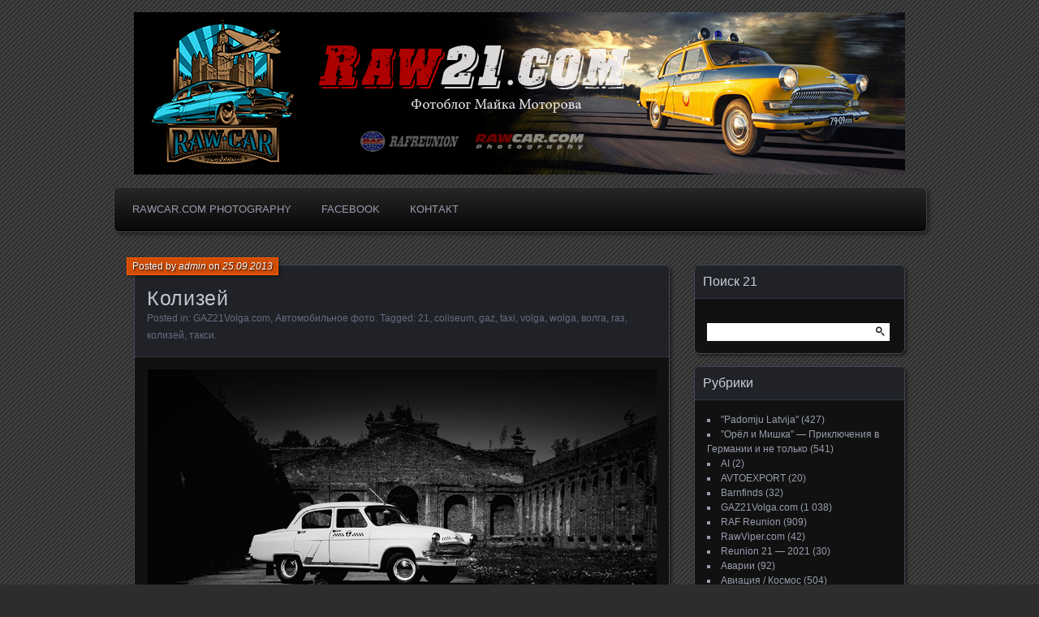

--- FILE ---
content_type: text/html; charset=UTF-8
request_url: https://raw21.com/2013/09/25/%D0%BA%D0%BE%D0%BB%D0%B8%D0%B7%D0%B5%D0%B9/
body_size: 57804
content:
<!DOCTYPE html>
<!--[if IE 7]>
<html id="ie7" lang="ru-RU">
<![endif]-->
<!--[if IE 8]>
<html id="ie8" lang="ru-RU">
<![endif]-->
<!--[if !(IE 7) | !(IE 8) ]><!-->
<html lang="ru-RU">
<!--<![endif]-->
<head>
	<meta charset="UTF-8" />
	<title>Колизей | Raw21.com Фотоблог Майка Моторова</title>
	<link rel="profile" href="http://gmpg.org/xfn/11" />
	<link rel="pingback" href="https://raw21.com/xmlrpc.php" />
	<!--[if lt IE 9]>
	<script src="https://raw21.com/wp-content/themes/parament/js/html5.js" type="text/javascript"></script>
	<![endif]-->
	<meta name='robots' content='max-image-preview:large' />
<link rel="alternate" type="application/rss+xml" title="Raw21.com Фотоблог Майка Моторова &raquo; Лента" href="https://raw21.com/feed/" />
<link rel="alternate" type="application/rss+xml" title="Raw21.com Фотоблог Майка Моторова &raquo; Лента комментариев" href="https://raw21.com/comments/feed/" />
<link rel="alternate" type="application/rss+xml" title="Raw21.com Фотоблог Майка Моторова &raquo; Лента комментариев к &laquo;Колизей&raquo;" href="https://raw21.com/2013/09/25/%d0%ba%d0%be%d0%bb%d0%b8%d0%b7%d0%b5%d0%b9/feed/" />
<script type="text/javascript">
window._wpemojiSettings = {"baseUrl":"https:\/\/s.w.org\/images\/core\/emoji\/14.0.0\/72x72\/","ext":".png","svgUrl":"https:\/\/s.w.org\/images\/core\/emoji\/14.0.0\/svg\/","svgExt":".svg","source":{"concatemoji":"https:\/\/raw21.com\/wp-includes\/js\/wp-emoji-release.min.js?ver=6.1.9"}};
/*! This file is auto-generated */
!function(e,a,t){var n,r,o,i=a.createElement("canvas"),p=i.getContext&&i.getContext("2d");function s(e,t){var a=String.fromCharCode,e=(p.clearRect(0,0,i.width,i.height),p.fillText(a.apply(this,e),0,0),i.toDataURL());return p.clearRect(0,0,i.width,i.height),p.fillText(a.apply(this,t),0,0),e===i.toDataURL()}function c(e){var t=a.createElement("script");t.src=e,t.defer=t.type="text/javascript",a.getElementsByTagName("head")[0].appendChild(t)}for(o=Array("flag","emoji"),t.supports={everything:!0,everythingExceptFlag:!0},r=0;r<o.length;r++)t.supports[o[r]]=function(e){if(p&&p.fillText)switch(p.textBaseline="top",p.font="600 32px Arial",e){case"flag":return s([127987,65039,8205,9895,65039],[127987,65039,8203,9895,65039])?!1:!s([55356,56826,55356,56819],[55356,56826,8203,55356,56819])&&!s([55356,57332,56128,56423,56128,56418,56128,56421,56128,56430,56128,56423,56128,56447],[55356,57332,8203,56128,56423,8203,56128,56418,8203,56128,56421,8203,56128,56430,8203,56128,56423,8203,56128,56447]);case"emoji":return!s([129777,127995,8205,129778,127999],[129777,127995,8203,129778,127999])}return!1}(o[r]),t.supports.everything=t.supports.everything&&t.supports[o[r]],"flag"!==o[r]&&(t.supports.everythingExceptFlag=t.supports.everythingExceptFlag&&t.supports[o[r]]);t.supports.everythingExceptFlag=t.supports.everythingExceptFlag&&!t.supports.flag,t.DOMReady=!1,t.readyCallback=function(){t.DOMReady=!0},t.supports.everything||(n=function(){t.readyCallback()},a.addEventListener?(a.addEventListener("DOMContentLoaded",n,!1),e.addEventListener("load",n,!1)):(e.attachEvent("onload",n),a.attachEvent("onreadystatechange",function(){"complete"===a.readyState&&t.readyCallback()})),(e=t.source||{}).concatemoji?c(e.concatemoji):e.wpemoji&&e.twemoji&&(c(e.twemoji),c(e.wpemoji)))}(window,document,window._wpemojiSettings);
</script>
<style type="text/css">
img.wp-smiley,
img.emoji {
	display: inline !important;
	border: none !important;
	box-shadow: none !important;
	height: 1em !important;
	width: 1em !important;
	margin: 0 0.07em !important;
	vertical-align: -0.1em !important;
	background: none !important;
	padding: 0 !important;
}
</style>
	<link rel='stylesheet' id='wp-block-library-css' href='https://raw21.com/wp-includes/css/dist/block-library/style.min.css?ver=6.1.9' type='text/css' media='all' />
<link rel='stylesheet' id='classic-theme-styles-css' href='https://raw21.com/wp-includes/css/classic-themes.min.css?ver=1' type='text/css' media='all' />
<style id='global-styles-inline-css' type='text/css'>
body{--wp--preset--color--black: #000000;--wp--preset--color--cyan-bluish-gray: #abb8c3;--wp--preset--color--white: #ffffff;--wp--preset--color--pale-pink: #f78da7;--wp--preset--color--vivid-red: #cf2e2e;--wp--preset--color--luminous-vivid-orange: #ff6900;--wp--preset--color--luminous-vivid-amber: #fcb900;--wp--preset--color--light-green-cyan: #7bdcb5;--wp--preset--color--vivid-green-cyan: #00d084;--wp--preset--color--pale-cyan-blue: #8ed1fc;--wp--preset--color--vivid-cyan-blue: #0693e3;--wp--preset--color--vivid-purple: #9b51e0;--wp--preset--gradient--vivid-cyan-blue-to-vivid-purple: linear-gradient(135deg,rgba(6,147,227,1) 0%,rgb(155,81,224) 100%);--wp--preset--gradient--light-green-cyan-to-vivid-green-cyan: linear-gradient(135deg,rgb(122,220,180) 0%,rgb(0,208,130) 100%);--wp--preset--gradient--luminous-vivid-amber-to-luminous-vivid-orange: linear-gradient(135deg,rgba(252,185,0,1) 0%,rgba(255,105,0,1) 100%);--wp--preset--gradient--luminous-vivid-orange-to-vivid-red: linear-gradient(135deg,rgba(255,105,0,1) 0%,rgb(207,46,46) 100%);--wp--preset--gradient--very-light-gray-to-cyan-bluish-gray: linear-gradient(135deg,rgb(238,238,238) 0%,rgb(169,184,195) 100%);--wp--preset--gradient--cool-to-warm-spectrum: linear-gradient(135deg,rgb(74,234,220) 0%,rgb(151,120,209) 20%,rgb(207,42,186) 40%,rgb(238,44,130) 60%,rgb(251,105,98) 80%,rgb(254,248,76) 100%);--wp--preset--gradient--blush-light-purple: linear-gradient(135deg,rgb(255,206,236) 0%,rgb(152,150,240) 100%);--wp--preset--gradient--blush-bordeaux: linear-gradient(135deg,rgb(254,205,165) 0%,rgb(254,45,45) 50%,rgb(107,0,62) 100%);--wp--preset--gradient--luminous-dusk: linear-gradient(135deg,rgb(255,203,112) 0%,rgb(199,81,192) 50%,rgb(65,88,208) 100%);--wp--preset--gradient--pale-ocean: linear-gradient(135deg,rgb(255,245,203) 0%,rgb(182,227,212) 50%,rgb(51,167,181) 100%);--wp--preset--gradient--electric-grass: linear-gradient(135deg,rgb(202,248,128) 0%,rgb(113,206,126) 100%);--wp--preset--gradient--midnight: linear-gradient(135deg,rgb(2,3,129) 0%,rgb(40,116,252) 100%);--wp--preset--duotone--dark-grayscale: url('#wp-duotone-dark-grayscale');--wp--preset--duotone--grayscale: url('#wp-duotone-grayscale');--wp--preset--duotone--purple-yellow: url('#wp-duotone-purple-yellow');--wp--preset--duotone--blue-red: url('#wp-duotone-blue-red');--wp--preset--duotone--midnight: url('#wp-duotone-midnight');--wp--preset--duotone--magenta-yellow: url('#wp-duotone-magenta-yellow');--wp--preset--duotone--purple-green: url('#wp-duotone-purple-green');--wp--preset--duotone--blue-orange: url('#wp-duotone-blue-orange');--wp--preset--font-size--small: 13px;--wp--preset--font-size--medium: 20px;--wp--preset--font-size--large: 36px;--wp--preset--font-size--x-large: 42px;--wp--preset--spacing--20: 0.44rem;--wp--preset--spacing--30: 0.67rem;--wp--preset--spacing--40: 1rem;--wp--preset--spacing--50: 1.5rem;--wp--preset--spacing--60: 2.25rem;--wp--preset--spacing--70: 3.38rem;--wp--preset--spacing--80: 5.06rem;}:where(.is-layout-flex){gap: 0.5em;}body .is-layout-flow > .alignleft{float: left;margin-inline-start: 0;margin-inline-end: 2em;}body .is-layout-flow > .alignright{float: right;margin-inline-start: 2em;margin-inline-end: 0;}body .is-layout-flow > .aligncenter{margin-left: auto !important;margin-right: auto !important;}body .is-layout-constrained > .alignleft{float: left;margin-inline-start: 0;margin-inline-end: 2em;}body .is-layout-constrained > .alignright{float: right;margin-inline-start: 2em;margin-inline-end: 0;}body .is-layout-constrained > .aligncenter{margin-left: auto !important;margin-right: auto !important;}body .is-layout-constrained > :where(:not(.alignleft):not(.alignright):not(.alignfull)){max-width: var(--wp--style--global--content-size);margin-left: auto !important;margin-right: auto !important;}body .is-layout-constrained > .alignwide{max-width: var(--wp--style--global--wide-size);}body .is-layout-flex{display: flex;}body .is-layout-flex{flex-wrap: wrap;align-items: center;}body .is-layout-flex > *{margin: 0;}:where(.wp-block-columns.is-layout-flex){gap: 2em;}.has-black-color{color: var(--wp--preset--color--black) !important;}.has-cyan-bluish-gray-color{color: var(--wp--preset--color--cyan-bluish-gray) !important;}.has-white-color{color: var(--wp--preset--color--white) !important;}.has-pale-pink-color{color: var(--wp--preset--color--pale-pink) !important;}.has-vivid-red-color{color: var(--wp--preset--color--vivid-red) !important;}.has-luminous-vivid-orange-color{color: var(--wp--preset--color--luminous-vivid-orange) !important;}.has-luminous-vivid-amber-color{color: var(--wp--preset--color--luminous-vivid-amber) !important;}.has-light-green-cyan-color{color: var(--wp--preset--color--light-green-cyan) !important;}.has-vivid-green-cyan-color{color: var(--wp--preset--color--vivid-green-cyan) !important;}.has-pale-cyan-blue-color{color: var(--wp--preset--color--pale-cyan-blue) !important;}.has-vivid-cyan-blue-color{color: var(--wp--preset--color--vivid-cyan-blue) !important;}.has-vivid-purple-color{color: var(--wp--preset--color--vivid-purple) !important;}.has-black-background-color{background-color: var(--wp--preset--color--black) !important;}.has-cyan-bluish-gray-background-color{background-color: var(--wp--preset--color--cyan-bluish-gray) !important;}.has-white-background-color{background-color: var(--wp--preset--color--white) !important;}.has-pale-pink-background-color{background-color: var(--wp--preset--color--pale-pink) !important;}.has-vivid-red-background-color{background-color: var(--wp--preset--color--vivid-red) !important;}.has-luminous-vivid-orange-background-color{background-color: var(--wp--preset--color--luminous-vivid-orange) !important;}.has-luminous-vivid-amber-background-color{background-color: var(--wp--preset--color--luminous-vivid-amber) !important;}.has-light-green-cyan-background-color{background-color: var(--wp--preset--color--light-green-cyan) !important;}.has-vivid-green-cyan-background-color{background-color: var(--wp--preset--color--vivid-green-cyan) !important;}.has-pale-cyan-blue-background-color{background-color: var(--wp--preset--color--pale-cyan-blue) !important;}.has-vivid-cyan-blue-background-color{background-color: var(--wp--preset--color--vivid-cyan-blue) !important;}.has-vivid-purple-background-color{background-color: var(--wp--preset--color--vivid-purple) !important;}.has-black-border-color{border-color: var(--wp--preset--color--black) !important;}.has-cyan-bluish-gray-border-color{border-color: var(--wp--preset--color--cyan-bluish-gray) !important;}.has-white-border-color{border-color: var(--wp--preset--color--white) !important;}.has-pale-pink-border-color{border-color: var(--wp--preset--color--pale-pink) !important;}.has-vivid-red-border-color{border-color: var(--wp--preset--color--vivid-red) !important;}.has-luminous-vivid-orange-border-color{border-color: var(--wp--preset--color--luminous-vivid-orange) !important;}.has-luminous-vivid-amber-border-color{border-color: var(--wp--preset--color--luminous-vivid-amber) !important;}.has-light-green-cyan-border-color{border-color: var(--wp--preset--color--light-green-cyan) !important;}.has-vivid-green-cyan-border-color{border-color: var(--wp--preset--color--vivid-green-cyan) !important;}.has-pale-cyan-blue-border-color{border-color: var(--wp--preset--color--pale-cyan-blue) !important;}.has-vivid-cyan-blue-border-color{border-color: var(--wp--preset--color--vivid-cyan-blue) !important;}.has-vivid-purple-border-color{border-color: var(--wp--preset--color--vivid-purple) !important;}.has-vivid-cyan-blue-to-vivid-purple-gradient-background{background: var(--wp--preset--gradient--vivid-cyan-blue-to-vivid-purple) !important;}.has-light-green-cyan-to-vivid-green-cyan-gradient-background{background: var(--wp--preset--gradient--light-green-cyan-to-vivid-green-cyan) !important;}.has-luminous-vivid-amber-to-luminous-vivid-orange-gradient-background{background: var(--wp--preset--gradient--luminous-vivid-amber-to-luminous-vivid-orange) !important;}.has-luminous-vivid-orange-to-vivid-red-gradient-background{background: var(--wp--preset--gradient--luminous-vivid-orange-to-vivid-red) !important;}.has-very-light-gray-to-cyan-bluish-gray-gradient-background{background: var(--wp--preset--gradient--very-light-gray-to-cyan-bluish-gray) !important;}.has-cool-to-warm-spectrum-gradient-background{background: var(--wp--preset--gradient--cool-to-warm-spectrum) !important;}.has-blush-light-purple-gradient-background{background: var(--wp--preset--gradient--blush-light-purple) !important;}.has-blush-bordeaux-gradient-background{background: var(--wp--preset--gradient--blush-bordeaux) !important;}.has-luminous-dusk-gradient-background{background: var(--wp--preset--gradient--luminous-dusk) !important;}.has-pale-ocean-gradient-background{background: var(--wp--preset--gradient--pale-ocean) !important;}.has-electric-grass-gradient-background{background: var(--wp--preset--gradient--electric-grass) !important;}.has-midnight-gradient-background{background: var(--wp--preset--gradient--midnight) !important;}.has-small-font-size{font-size: var(--wp--preset--font-size--small) !important;}.has-medium-font-size{font-size: var(--wp--preset--font-size--medium) !important;}.has-large-font-size{font-size: var(--wp--preset--font-size--large) !important;}.has-x-large-font-size{font-size: var(--wp--preset--font-size--x-large) !important;}
.wp-block-navigation a:where(:not(.wp-element-button)){color: inherit;}
:where(.wp-block-columns.is-layout-flex){gap: 2em;}
.wp-block-pullquote{font-size: 1.5em;line-height: 1.6;}
</style>
<link rel='stylesheet' id='parament-css' href='https://raw21.com/wp-content/themes/parament/style.css?ver=6.1.9' type='text/css' media='all' />
<link rel="https://api.w.org/" href="https://raw21.com/wp-json/" /><link rel="alternate" type="application/json" href="https://raw21.com/wp-json/wp/v2/posts/371" /><link rel="EditURI" type="application/rsd+xml" title="RSD" href="https://raw21.com/xmlrpc.php?rsd" />
<link rel="wlwmanifest" type="application/wlwmanifest+xml" href="https://raw21.com/wp-includes/wlwmanifest.xml" />
<meta name="generator" content="WordPress 6.1.9" />
<link rel="canonical" href="https://raw21.com/2013/09/25/%d0%ba%d0%be%d0%bb%d0%b8%d0%b7%d0%b5%d0%b9/" />
<link rel='shortlink' href='https://raw21.com/?p=371' />
<link rel="alternate" type="application/json+oembed" href="https://raw21.com/wp-json/oembed/1.0/embed?url=https%3A%2F%2Fraw21.com%2F2013%2F09%2F25%2F%25d0%25ba%25d0%25be%25d0%25bb%25d0%25b8%25d0%25b7%25d0%25b5%25d0%25b9%2F" />
<link rel="alternate" type="text/xml+oembed" href="https://raw21.com/wp-json/oembed/1.0/embed?url=https%3A%2F%2Fraw21.com%2F2013%2F09%2F25%2F%25d0%25ba%25d0%25be%25d0%25bb%25d0%25b8%25d0%25b7%25d0%25b5%25d0%25b9%2F&#038;format=xml" />
	<style type="text/css">
			#branding {
			overflow: hidden;
			position: relative;
			width: 950px;
			height: 200px;
		}
		#site-title,
		#site-description {
			position: relative;
			margin-left: 50px;
			z-index: 2;
		}
		#site-title {
			margin-top: 60px;
		}
		#site-description {
			display: block;
		}
		#header-image {
			display: block;
			position: absolute;
			top: 0;
			left: 0;
			width: 950px;
			height: 200px;
			z-index: 1;
		}
			#site-title,
		#site-description {
			position: absolute;
			clip: rect(1px 1px 1px 1px); /* IE6, IE7 */
			clip: rect(1px, 1px, 1px, 1px);
		}
		</style>
	<style type="text/css" id="custom-background-css">
body.custom-background { background-color: #2d2d2d; }
</style>
	<link rel="icon" href="https://raw21.com/wp-content/uploads/2020/02/cropped-raw_new_kl-32x32.jpg" sizes="32x32" />
<link rel="icon" href="https://raw21.com/wp-content/uploads/2020/02/cropped-raw_new_kl-192x192.jpg" sizes="192x192" />
<link rel="apple-touch-icon" href="https://raw21.com/wp-content/uploads/2020/02/cropped-raw_new_kl-180x180.jpg" />
<meta name="msapplication-TileImage" content="https://raw21.com/wp-content/uploads/2020/02/cropped-raw_new_kl-270x270.jpg" />
</head>

<body class="post-template-default single single-post postid-371 single-format-standard custom-background has-image">

<div id="page-wrap" class="contain">
	<header id="branding" role="banner">
		<h1 id="site-title"><a href="https://raw21.com">Raw21.com Фотоблог Майка Моторова</a></h1>
		
					<h2 id="site-description"><a href="https://raw21.com">Автомобильная фотография, фрагменты жизни ГАЗ-21 &quot;Волга&quot; и микроавтобусов РАФ. История, пробеги, слёты, музеи, интересные авто, частные коллекции, реставрация, моделизм, автоспорт, фотосессии.</a></h2>		
					<a id="header-image" href="https://raw21.com"><img src="https://raw21.com/wp-content/uploads/2021/01/raw21_heading5.jpg" alt="" /></a>
			</header><!-- #branding -->

	<nav id="menu" role="navigation"><ul id="primary-menu" class="menu"><li id="menu-item-1151" class="menu-item menu-item-type-custom menu-item-object-custom menu-item-1151"><a href="http://www.rawcar.com">Rawcar.com Photography</a></li>
<li id="menu-item-74" class="menu-item menu-item-type-custom menu-item-object-custom menu-item-74"><a href="https://www.facebook.com/mike.motorov">Facebook</a></li>
<li id="menu-item-632" class="menu-item menu-item-type-custom menu-item-object-custom menu-item-632"><a href="https://rawcar.com/contact.htm">Контакт</a></li>
</ul>				</nav>
<div id="container" class="contain">
	<div id="main" role="main">
													
<article id="post-371" class="contain post-371 post type-post status-publish format-standard hentry category-7761 category-19 tag-7 tag-coliseum tag-gaz tag-taxi tag-volga tag-wolga tag-9 tag-5 tag-225 tag-224 has-byline">

	<div class="title">
					<h2 class="entry-title">Колизей</h2>				<div class="entry-byline">
			<span>Posted by <a href="https://raw21.com/author/admin/" title="View all posts by admin">admin</a> on <a href="https://raw21.com/2013/09/25/%d0%ba%d0%be%d0%bb%d0%b8%d0%b7%d0%b5%d0%b9/">25.09.2013</a></span>
					</div>

		<div class="entry-meta">
						Posted in: <a href="https://raw21.com/category/21/" rel="category tag">GAZ21Volga.com</a>, <a href="https://raw21.com/category/%d0%b0%d0%b2%d1%82%d0%be%d0%bc%d0%be%d0%b1%d0%b8%d0%bb%d1%8c%d0%bd%d0%be%d0%b5-%d1%84%d0%be%d1%82%d0%be/" rel="category tag">Автомобильное фото</a>.			
						Tagged: <a href="https://raw21.com/tag/21/" rel="tag">21</a>, <a href="https://raw21.com/tag/coliseum/" rel="tag">coliseum</a>, <a href="https://raw21.com/tag/gaz/" rel="tag">gaz</a>, <a href="https://raw21.com/tag/taxi/" rel="tag">taxi</a>, <a href="https://raw21.com/tag/volga/" rel="tag">volga</a>, <a href="https://raw21.com/tag/wolga/" rel="tag">wolga</a>, <a href="https://raw21.com/tag/%d0%b2%d0%be%d0%bb%d0%b3%d0%b0/" rel="tag">волга</a>, <a href="https://raw21.com/tag/%d0%b3%d0%b0%d0%b7/" rel="tag">газ</a>, <a href="https://raw21.com/tag/%d0%ba%d0%be%d0%bb%d0%b8%d0%b7%d0%b5%d0%b9/" rel="tag">колизей</a>, <a href="https://raw21.com/tag/%d1%82%d0%b0%d0%ba%d1%81%d0%b8/" rel="tag">такси</a>.			
					</div><!-- entry-meta -->

	</div><!-- end title -->

	<div class="entry-content">
		<p><img decoding="async" class="aligncenter size-full wp-image-372" src="http://raw21.com/wp-content/uploads/2013/09/IMG_7147_r.jpg" alt="" width="900" height="600" srcset="https://raw21.com/wp-content/uploads/2013/09/IMG_7147_r.jpg 900w, https://raw21.com/wp-content/uploads/2013/09/IMG_7147_r-300x200.jpg 300w" sizes="(max-width: 900px) 100vw, 900px" /></p>
	</div>

		<nav id="post-nav" class="contain">
		<h1 class="assistive-text">Posts navigation</h1>
		<div class="nav-older">&larr; <a href="https://raw21.com/2013/09/25/%d0%b4%d0%bb%d1%8f-%d0%bd%d0%b5%d0%bc%d1%86%d0%b5%d0%b2/" rel="prev">Для немцев</a></div>		<div class="nav-newer"><a href="https://raw21.com/2013/09/26/%d1%88%d0%b2%d0%b5%d0%b4%d1%81%d0%ba%d0%b8%d0%b5-%d0%bf%d1%80%d0%be%d1%81%d0%bf%d0%b5%d0%ba%d1%82%d1%8b/" rel="next">Шведские проспекты</a> &rarr;</div>	</nav>
	
</article>				
<div id="comments">

	
	
</div><!-- #comments -->						</div><!-- end main -->

	<ul id="sidebar" role="complementary">
	<li id="search-2" class="widget widget_search"><h2 class="widget-title">Поиск 21</h2><form role="search" method="get" id="searchform" class="searchform" action="https://raw21.com/">
				<div>
					<label class="screen-reader-text" for="s">Найти:</label>
					<input type="text" value="" name="s" id="s" />
					<input type="submit" id="searchsubmit" value="Поиск" />
				</div>
			</form></li><li id="categories-2" class="widget widget_categories"><h2 class="widget-title">Рубрики</h2>
			<ul>
					<li class="cat-item cat-item-9401"><a href="https://raw21.com/category/padomju-latvija/">&quot;Padomju Latvija&quot;</a> (427)
</li>
	<li class="cat-item cat-item-10145"><a href="https://raw21.com/category/adler-und-mischka/">&quot;Орёл и Мишка&quot; &#8212; Приключения в Германии и не только</a> (541)
</li>
	<li class="cat-item cat-item-12478"><a href="https://raw21.com/category/ai/">AI</a> (2)
</li>
	<li class="cat-item cat-item-15670"><a href="https://raw21.com/category/avtoexport/">AVTOEXPORT</a> (20)
</li>
	<li class="cat-item cat-item-15095"><a href="https://raw21.com/category/barnfinds/">Barnfinds</a> (32)
</li>
	<li class="cat-item cat-item-7761"><a href="https://raw21.com/category/21/">GAZ21Volga.com</a> (1&nbsp;038)
</li>
	<li class="cat-item cat-item-2991"><a href="https://raw21.com/category/raf_reunion/">RAF Reunion</a> (909)
</li>
	<li class="cat-item cat-item-8399"><a href="https://raw21.com/category/rawviper-com/">RawViper.com</a> (42)
</li>
	<li class="cat-item cat-item-7335"><a href="https://raw21.com/category/reunion21/">Reunion 21 &#8212; 2021</a> (30)
</li>
	<li class="cat-item cat-item-6554"><a href="https://raw21.com/category/%d0%b0%d0%b2%d0%b0%d1%80%d0%b8%d0%b8/">Аварии</a> (92)
</li>
	<li class="cat-item cat-item-424"><a href="https://raw21.com/category/%d0%b0%d0%b2%d0%b8%d0%b0%d1%86%d0%b8%d1%8f/">Авиация / Космос</a> (504)
</li>
	<li class="cat-item cat-item-19"><a href="https://raw21.com/category/%d0%b0%d0%b2%d1%82%d0%be%d0%bc%d0%be%d0%b1%d0%b8%d0%bb%d1%8c%d0%bd%d0%be%d0%b5-%d1%84%d0%be%d1%82%d0%be/">Автомобильное фото</a> (4&nbsp;498)
</li>
	<li class="cat-item cat-item-526"><a href="https://raw21.com/category/%d0%b0%d0%b2%d1%82%d0%be%d1%81%d0%bf%d0%be%d1%80%d1%82/">Автоспорт</a> (1&nbsp;251)
</li>
	<li class="cat-item cat-item-8551"><a href="https://raw21.com/category/sport-21/">Автоспорт 21</a> (19)
</li>
	<li class="cat-item cat-item-380"><a href="https://raw21.com/category/%d0%b0%d0%ba%d1%81%d0%b5%d1%81%d1%81%d1%83%d0%b0%d1%80%d1%8b/">Аксессуары</a> (38)
</li>
	<li class="cat-item cat-item-14378"><a href="https://raw21.com/category/%d0%b0%d1%80%d1%85%d0%b8%d1%82%d0%b5%d0%ba%d1%82%d1%83%d1%80%d0%b0/">Архитектура</a> (66)
</li>
	<li class="cat-item cat-item-21"><a href="https://raw21.com/category/%d0%b2%d0%b8%d0%b4%d0%b5%d0%be/">Видео</a> (97)
</li>
	<li class="cat-item cat-item-6913"><a href="https://raw21.com/category/%d0%b2%d0%be%d0%b4%d0%bd%d1%8b%d0%b9-%d1%82%d1%80%d0%b0%d0%bd%d1%81%d0%bf%d0%be%d1%80%d1%82/">Водный транспорт</a> (53)
</li>
	<li class="cat-item cat-item-346"><a href="https://raw21.com/category/%d0%b2%d1%8b%d1%81%d1%82%d0%b0%d0%b2%d0%ba%d0%b8/">Выставки</a> (358)
</li>
	<li class="cat-item cat-item-3138"><a href="https://raw21.com/category/%d0%b4%d0%b5%d0%b2%d1%83%d1%88%d0%ba%d0%b8-%d0%b8-%d0%b0%d0%b2%d1%82%d0%be/">Девушки и авто</a> (61)
</li>
	<li class="cat-item cat-item-52"><a href="https://raw21.com/category/%d0%b4%d0%b8%d0%b7%d0%b0%d0%b9%d0%bd/">Дизайн / Арт</a> (182)
</li>
	<li class="cat-item cat-item-9797"><a href="https://raw21.com/category/%d0%b6-%d0%b4-%d1%82%d1%80%d0%b0%d0%bd%d1%81%d0%bf%d0%be%d1%80%d1%82/">Ж/Д Транспорт</a> (31)
</li>
	<li class="cat-item cat-item-522"><a href="https://raw21.com/category/%d0%b7%d0%b0-%d1%80%d1%83%d0%b1%d0%b5%d0%b6%d0%be%d0%bc/">За рубежом</a> (1&nbsp;149)
</li>
	<li class="cat-item cat-item-930"><a href="https://raw21.com/category/%d0%b7%d0%b0%d0%b2%d0%be%d0%b4-%d0%b3%d0%b0%d0%b7/">Завод ГАЗ</a> (100)
</li>
	<li class="cat-item cat-item-1889"><a href="https://raw21.com/category/%d0%b7%d0%b0%d0%bf%d1%87%d0%b0%d1%81%d1%82%d0%b8%d0%b4%d0%b5%d1%82%d0%b0%d0%bb%d0%b8/">Запчасти/детали</a> (6)
</li>
	<li class="cat-item cat-item-3421"><a href="https://raw21.com/category/%d0%b7%d0%b0%d1%80%d1%83%d0%b1%d0%b5%d0%b6%d0%bd%d1%8b%d0%b5-%d0%b0%d0%b2%d1%82%d0%be/">Зарубежные авто</a> (1&nbsp;970)
</li>
	<li class="cat-item cat-item-161"><a href="https://raw21.com/category/%d0%b8%d1%81%d1%82%d0%be%d1%80%d0%b8%d1%87%d0%b5%d1%81%d0%ba%d0%be%d0%b5-%d1%84%d0%be%d1%82%d0%be/">Историческое фото</a> (2&nbsp;525)
</li>
	<li class="cat-item cat-item-18"><a href="https://raw21.com/category/%d0%b8%d1%81%d1%82%d0%be%d1%80%d0%b8%d1%8f-2/">История</a> (106)
</li>
	<li class="cat-item cat-item-132"><a href="https://raw21.com/category/custom/">Кастом / Народное творчество</a> (222)
</li>
	<li class="cat-item cat-item-1149"><a href="https://raw21.com/category/%d0%bb%d1%8e%d0%b4%d0%b8/">Люди</a> (239)
</li>
	<li class="cat-item cat-item-22"><a href="https://raw21.com/category/%d0%bc%d0%b5%d1%80%d0%be%d0%bf%d1%80%d0%b8%d1%8f%d1%82%d0%b8%d1%8f/">Мероприятия</a> (525)
</li>
	<li class="cat-item cat-item-1169"><a href="https://raw21.com/category/%d0%bc%d0%be%d0%b4%d0%b5%d0%bb%d0%b8-2/">Модели / Игрушки</a> (149)
</li>
	<li class="cat-item cat-item-14753"><a href="https://raw21.com/category/mycars/">Мои автомобили</a> (190)
</li>
	<li class="cat-item cat-item-15664"><a href="https://raw21.com/category/%d0%bc%d0%be%d0%b8-%d0%bf%d1%83%d0%b1%d0%bb%d0%b8%d0%ba%d0%b0%d1%86%d0%b8%d0%b8/">Мои публикации</a> (1)
</li>
	<li class="cat-item cat-item-3877"><a href="https://raw21.com/category/%d0%bc%d0%be%d1%82%d0%be%d1%86%d0%b8%d0%ba%d0%bb%d1%8b-2/">Мотоциклы / Велосипеды</a> (119)
</li>
	<li class="cat-item cat-item-585"><a href="https://raw21.com/category/%d0%bc%d1%83%d0%b7%d0%b5%d0%b8/">Музеи и коллекции</a> (632)
</li>
	<li class="cat-item cat-item-817"><a href="https://raw21.com/category/%d0%bc%d1%83%d0%b7%d1%8b%d0%ba%d0%b0/">Музыка</a> (13)
</li>
	<li class="cat-item cat-item-905"><a href="https://raw21.com/category/%d0%bd%d0%b0-%d0%b0%d0%b3%d1%80%d0%b5%d0%b3%d0%b0%d1%82%d0%b0%d1%85-%d0%b3%d0%b0%d0%b7-21/">На агрегатах ГАЗ-21</a> (44)
</li>
	<li class="cat-item cat-item-3375"><a href="https://raw21.com/category/%d0%bd%d0%b0-%d0%bf%d1%80%d0%be%d0%b4%d0%b0%d0%b6%d1%83/">На продажу</a> (13)
</li>
	<li class="cat-item cat-item-554"><a href="https://raw21.com/category/%d0%bd%d0%b0-%d1%81%d0%bb%d1%83%d0%b6%d0%b1%d0%b5/">На службе</a> (1&nbsp;181)
</li>
	<li class="cat-item cat-item-20"><a href="https://raw21.com/category/%d0%bd%d0%be%d0%b2%d0%b8%d0%bd%d0%ba%d0%b8/">Новинки</a> (7)
</li>
	<li class="cat-item cat-item-363"><a href="https://raw21.com/category/%d0%ba%d0%bd%d0%b8%d0%b3%d0%b8/">Печатная продукция</a> (341)
</li>
	<li class="cat-item cat-item-442"><a href="https://raw21.com/category/%d0%bf%d1%80%d0%b0%d0%b7%d0%b4%d0%bd%d0%b8%d0%ba%d0%b8/">Праздники</a> (118)
</li>
	<li class="cat-item cat-item-629"><a href="https://raw21.com/category/%d0%bf%d1%80%d0%be%d0%b1%d0%b5%d0%b3%d0%b8/">Пробеги</a> (486)
</li>
	<li class="cat-item cat-item-5895"><a href="https://raw21.com/category/baltic-to-japansea/">Проект &quot;От Прибалтики До Японского Моря&quot;</a> (180)
</li>
	<li class="cat-item cat-item-985"><a href="https://raw21.com/category/%d0%bf%d1%80%d0%be%d1%82%d0%be%d1%82%d0%b8%d0%bf%d1%8b-2/">Прототипы</a> (109)
</li>
	<li class="cat-item cat-item-2920"><a href="https://raw21.com/category/%d0%bf%d1%83%d1%82%d0%b5%d1%88%d0%b5%d1%81%d1%82%d0%b2%d0%b8%d1%8f-2/">Путешествия</a> (533)
</li>
	<li class="cat-item cat-item-1"><a href="https://raw21.com/category/%d1%80%d0%b0%d0%b7%d0%bd%d0%be%d0%b5/">Разное</a> (313)
</li>
	<li class="cat-item cat-item-1796"><a href="https://raw21.com/category/%d1%80%d0%b5%d1%81%d1%82%d0%b0%d0%b2%d1%80%d0%b0%d1%86%d0%b8%d1%8f-2/">Реставрация</a> (167)
</li>
	<li class="cat-item cat-item-806"><a href="https://raw21.com/category/%d1%81%d0%b5%d0%bc%d0%b5%d0%b9%d0%bd%d1%8b%d0%b9-%d0%b0%d1%80%d1%85%d0%b8%d0%b2/">Семейный архив</a> (93)
</li>
	<li class="cat-item cat-item-110"><a href="https://raw21.com/category/%d1%81%d1%82%d0%b0%d1%82%d1%8c%d0%b8/">Статьи</a> (67)
</li>
	<li class="cat-item cat-item-3184"><a href="https://raw21.com/category/%d1%82%d0%b5%d1%85%d0%bd%d0%b8%d0%ba%d0%b0-2/">Техника</a> (22)
</li>
	<li class="cat-item cat-item-425"><a href="https://raw21.com/category/%d1%84%d0%b8%d0%bb%d1%8c%d0%bc%d1%8b/">Фильмы</a> (254)
</li>
			</ul>

			</li>
		<li id="recent-posts-2" class="widget widget_recent_entries">
		<h2 class="widget-title">Свежие записи</h2>
		<ul>
											<li>
					<a href="https://raw21.com/2026/01/29/porsche-911t/">Porsche 911T</a>
											<span class="post-date">29.01.2026</span>
									</li>
											<li>
					<a href="https://raw21.com/2026/01/28/gulf-lada-4/">Gulf-Lada</a>
											<span class="post-date">28.01.2026</span>
									</li>
											<li>
					<a href="https://raw21.com/2026/01/28/%d1%8d%d0%bb%d0%b5%d0%ba%d1%82%d1%80%d0%be%d0%b4%d0%be%d1%81%d1%82%d0%b0%d0%b2%d0%ba%d0%b0/">Электродоставка</a>
											<span class="post-date">28.01.2026</span>
									</li>
											<li>
					<a href="https://raw21.com/2026/01/28/%d1%84%d0%b8%d0%bd%d0%bb%d1%8f%d0%bd%d0%b4%d0%b8%d1%8f-3/">Финляндия</a>
											<span class="post-date">28.01.2026</span>
									</li>
											<li>
					<a href="https://raw21.com/2026/01/28/%d0%bc%d0%be%d1%81%d0%ba%d0%b2%d0%b8%d1%87/">&#171;Москвич&#187;</a>
											<span class="post-date">28.01.2026</span>
									</li>
											<li>
					<a href="https://raw21.com/2026/01/28/%d0%b3%d0%be%d0%bd%d0%be%d1%87%d0%bd%d1%8b%d0%b9-%d0%bc%d0%b5%d0%b6%d0%b0%d0%bf%d0%b0%d1%80%d0%ba/">Гоночный Межапарк</a>
											<span class="post-date">28.01.2026</span>
									</li>
											<li>
					<a href="https://raw21.com/2026/01/28/bmw-%d0%b8%d0%b7-%d0%b2%d0%be%d1%81%d1%82%d0%be%d1%87%d0%bd%d0%be%d0%b3%d0%be-%d0%b1%d0%bb%d0%be%d0%ba%d0%b0/">BMW из Восточного блока</a>
											<span class="post-date">28.01.2026</span>
									</li>
											<li>
					<a href="https://raw21.com/2026/01/27/%d0%b0-%d1%83-%d0%bd%d0%b0%d1%81-%d0%b2%d0%be-%d0%b4%d0%b2%d0%be%d1%80%d0%b5/">А у нас во дворе…</a>
											<span class="post-date">27.01.2026</span>
									</li>
											<li>
					<a href="https://raw21.com/2026/01/27/%d0%b0%d0%b7%d0%bb%d0%ba/">АЗЛК</a>
											<span class="post-date">27.01.2026</span>
									</li>
											<li>
					<a href="https://raw21.com/2026/01/27/messe-leipzig-1955/">Messe Leipzig &#8212; 1955</a>
											<span class="post-date">27.01.2026</span>
									</li>
											<li>
					<a href="https://raw21.com/2026/01/27/401/">МЗМА-400-420А</a>
											<span class="post-date">27.01.2026</span>
									</li>
											<li>
					<a href="https://raw21.com/2026/01/27/%d0%b1%d0%b5%d1%80%d0%bb%d0%b8%d0%bd-66/">Берлин `66</a>
											<span class="post-date">27.01.2026</span>
									</li>
											<li>
					<a href="https://raw21.com/2026/01/27/%d0%ba%d0%b0%d1%80%d1%8c%d0%b5%d1%80-%d0%b2-%d0%b1%d0%be%d0%b9%d1%85%d0%b5/">Карьер в Бойхе</a>
											<span class="post-date">27.01.2026</span>
									</li>
											<li>
					<a href="https://raw21.com/2026/01/26/%d0%be%d0%b4%d0%bd%d0%b0%d0%b6%d0%b4%d1%8b-%d0%b2-%d1%80%d0%b8%d0%b3%d0%b5-4/">Однажды в Риге</a>
											<span class="post-date">26.01.2026</span>
									</li>
											<li>
					<a href="https://raw21.com/2026/01/26/%d0%bc%d0%b8%d0%ba%d1%80%d1%83%d1%88%d0%ba%d0%b0/">Микрушка</a>
											<span class="post-date">26.01.2026</span>
									</li>
											<li>
					<a href="https://raw21.com/2026/01/26/fahrbereitschaft/">Fahrbereitschaft</a>
											<span class="post-date">26.01.2026</span>
									</li>
											<li>
					<a href="https://raw21.com/2026/01/26/%d1%87%d0%b5%d0%bc%d0%bf%d0%b8%d0%be%d0%bd%d0%b0%d1%82-%d1%81%d1%81%d1%81%d1%80-73/">Чемпионат СССР `73</a>
											<span class="post-date">26.01.2026</span>
									</li>
											<li>
					<a href="https://raw21.com/2026/01/26/dzintara-%d1%81%d0%bf%d0%b8%d1%82/">Dzintara спит</a>
											<span class="post-date">26.01.2026</span>
									</li>
											<li>
					<a href="https://raw21.com/2026/01/25/%d0%b4%d1%80%d0%b5%d0%b7%d0%b4%d0%b5%d0%bd-70/">Дрезден `70</a>
											<span class="post-date">25.01.2026</span>
									</li>
											<li>
					<a href="https://raw21.com/2026/01/25/%d1%82%d1%80%d0%b0%d0%bd%d0%b7%d0%b8%d1%82%d0%bd%d0%b0%d1%8f-%d0%b7%d0%be%d0%bd%d0%b0/">Транзитная зона</a>
											<span class="post-date">25.01.2026</span>
									</li>
											<li>
					<a href="https://raw21.com/2026/01/25/%d1%84%d1%80%d0%b0%d0%bd%d0%ba%d1%84%d1%83%d1%80%d1%82-%d0%bd%d0%b0-%d0%be%d0%b4%d0%b5%d1%80%d0%b5/">Франкфурт-на-Одере</a>
											<span class="post-date">25.01.2026</span>
									</li>
											<li>
					<a href="https://raw21.com/2026/01/25/made-in-ussr/">Made in USSR</a>
											<span class="post-date">25.01.2026</span>
									</li>
											<li>
					<a href="https://raw21.com/2026/01/25/heinrich-mann/">Heinrich Mann</a>
											<span class="post-date">25.01.2026</span>
									</li>
											<li>
					<a href="https://raw21.com/2026/01/25/%d0%b1%d1%8b%d0%bb%d0%be-%d0%b2%d1%80%d0%b5%d0%bc%d1%8f/">Было время&#8230;</a>
											<span class="post-date">25.01.2026</span>
									</li>
											<li>
					<a href="https://raw21.com/2026/01/25/%d0%bc%d0%be%d1%81%d0%ba%d0%b2%d0%b8%d1%87-433/">Москвич-433</a>
											<span class="post-date">25.01.2026</span>
									</li>
											<li>
					<a href="https://raw21.com/2026/01/24/caprice-part-1/">Пятое поколение Caprice. Часть 1</a>
											<span class="post-date">24.01.2026</span>
									</li>
											<li>
					<a href="https://raw21.com/2026/01/24/%d1%8d%d1%81%d1%82%d0%b5%d1%82%d0%b8%d0%ba%d0%b0-%d0%bf%d0%b5%d1%80%d0%b8%d1%84%d0%b5%d1%80%d0%b8%d0%b8/">Эстетика периферии</a>
											<span class="post-date">24.01.2026</span>
									</li>
											<li>
					<a href="https://raw21.com/2026/01/24/%d0%b4%d1%8e%d1%81%d1%81%d0%b5%d0%bb%d1%8c%d0%b4%d0%be%d1%80%d1%84/">Дюссельдорф 21</a>
											<span class="post-date">24.01.2026</span>
									</li>
											<li>
					<a href="https://raw21.com/2026/01/24/%d0%bb%d0%b5%d0%bd%d0%b8%d0%bd%d1%81%d0%ba%d0%b8%d0%b9/">Ленинский</a>
											<span class="post-date">24.01.2026</span>
									</li>
											<li>
					<a href="https://raw21.com/2026/01/24/jarva-jaani-2/">Jarva-Jaani</a>
											<span class="post-date">24.01.2026</span>
									</li>
											<li>
					<a href="https://raw21.com/2026/01/24/%d0%b3%d0%b4%d0%b5-%d0%b7%d0%b0%d0%ba%d0%b0%d0%bb%d1%8f%d0%bb%d0%b0%d1%81%d1%8c-%d1%81%d1%82%d0%b0%d0%bb%d1%8c/">Где закалялась сталь</a>
											<span class="post-date">24.01.2026</span>
									</li>
											<li>
					<a href="https://raw21.com/2026/01/23/%d0%b0%d0%b2%d1%82%d0%be%d0%ba%d1%80%d0%be%d1%81%d1%81%d0%be%d0%b2%d0%b0%d1%8f-%d0%b2%d0%be%d0%bb%d0%b3%d0%b0/">Автокроссовая &#171;Волга&#187;</a>
											<span class="post-date">23.01.2026</span>
									</li>
											<li>
					<a href="https://raw21.com/2026/01/23/%d0%b3%d0%b0%d0%b7-%d1%80%d0%b0%d1%84/">ГАЗ-РАФ</a>
											<span class="post-date">23.01.2026</span>
									</li>
											<li>
					<a href="https://raw21.com/2026/01/21/%d1%82%d1%80%d0%b8%d0%b5%d0%b4%d0%b8%d0%bd%d1%81%d1%82%d0%b2%d0%be/">Триединство</a>
											<span class="post-date">21.01.2026</span>
									</li>
											<li>
					<a href="https://raw21.com/2026/01/20/58040/">Евротур</a>
											<span class="post-date">20.01.2026</span>
									</li>
											<li>
					<a href="https://raw21.com/2026/01/18/%d0%bf%d0%b8%d0%ba%d0%b0%d0%bf-24/">Пикап-24</a>
											<span class="post-date">18.01.2026</span>
									</li>
											<li>
					<a href="https://raw21.com/2026/01/18/1964/">1964</a>
											<span class="post-date">18.01.2026</span>
									</li>
											<li>
					<a href="https://raw21.com/2026/01/18/kalevi-suursoit-76/">Kalevi Suursõit &#8212; 76</a>
											<span class="post-date">18.01.2026</span>
									</li>
											<li>
					<a href="https://raw21.com/2026/01/18/baltijas-dzips/">Призраки &#171;Балтийского джипа&#187;</a>
											<span class="post-date">18.01.2026</span>
									</li>
											<li>
					<a href="https://raw21.com/2026/01/18/%d0%ba%d0%b0%d1%80%d0%bb%d0%be%d0%b2-%d0%bc%d0%be%d1%81%d1%82-3/">Карлов мост</a>
											<span class="post-date">18.01.2026</span>
									</li>
											<li>
					<a href="https://raw21.com/2026/01/18/%d0%ba%d1%80%d0%b0%d1%81%d0%bd%d0%be%d0%b7%d0%bd%d0%b0%d0%bc%d1%91%d0%bd%d0%bd%d1%8b%d0%b9/">Краснознамённый</a>
											<span class="post-date">18.01.2026</span>
									</li>
											<li>
					<a href="https://raw21.com/2026/01/18/%d0%ba%d0%b8%d0%b5%d0%b2-65/">Киев `65</a>
											<span class="post-date">18.01.2026</span>
									</li>
											<li>
					<a href="https://raw21.com/2026/01/18/m-21/">M-21</a>
											<span class="post-date">18.01.2026</span>
									</li>
											<li>
					<a href="https://raw21.com/2026/01/17/%d0%b8%d0%ba%d0%b0%d1%80-%d1%81%d1%8b%d0%bd-%d0%b4%d0%b5%d0%b4%d0%b0%d0%bb%d0%b0-2/">Икар &#8212; сын Дедала</a>
											<span class="post-date">17.01.2026</span>
									</li>
											<li>
					<a href="https://raw21.com/2026/01/16/%d0%bf%d1%80%d1%8b%d0%b6%d0%be%d0%ba-%d0%b2-70-%d0%bb%d0%b5%d1%82/">Прыжок в 70 лет</a>
											<span class="post-date">16.01.2026</span>
									</li>
											<li>
					<a href="https://raw21.com/2026/01/15/esso/">ESSO</a>
											<span class="post-date">15.01.2026</span>
									</li>
											<li>
					<a href="https://raw21.com/2026/01/15/%d0%b4%d0%bd%d0%b5%d0%bf%d1%80/">&#171;Днепр&#187;</a>
											<span class="post-date">15.01.2026</span>
									</li>
											<li>
					<a href="https://raw21.com/2026/01/15/%d0%be%d0%ba%d1%80%d1%83%d0%b6%d0%bd%d0%be%d0%b9-%d1%82%d0%b5%d0%b0%d1%82%d1%80-%d0%b2%d0%b5%d1%81%d1%82%d0%b5%d1%80%d0%bd%d0%be%d1%80%d1%80%d0%bb%d0%b0%d0%bd%d0%b4%d0%b0-%d0%b2-%d0%b3%d0%b0%d1%81/">Окружной театр Вестерноррланда в гастрольном туре…</a>
											<span class="post-date">15.01.2026</span>
									</li>
											<li>
					<a href="https://raw21.com/2026/01/15/monte-carlo-e-type/">Monte-Carlo E-Type</a>
											<span class="post-date">15.01.2026</span>
									</li>
											<li>
					<a href="https://raw21.com/2026/01/15/%d0%ba%d0%be%d0%bd%d1%82%d0%b8%d0%bd%d0%b5%d0%bd%d1%82%d0%b0%d0%bb%d1%8c-%d0%b4%d0%bb%d1%8f-%d0%b0%d0%b4%d0%b2%d0%be%d0%ba%d0%b0%d1%82%d0%b0/">&#171;Континенталь&#187; для адвоката</a>
											<span class="post-date">15.01.2026</span>
									</li>
											<li>
					<a href="https://raw21.com/2026/01/15/%d0%bb%d0%b5%d0%b9%d0%bf%d1%86%d0%b8%d0%b3-60/">Лейпциг `60</a>
											<span class="post-date">15.01.2026</span>
									</li>
											<li>
					<a href="https://raw21.com/2026/01/15/%d1%8d%d1%82%d0%b0%d0%bb%d0%be%d0%bd/">Эталон</a>
											<span class="post-date">15.01.2026</span>
									</li>
											<li>
					<a href="https://raw21.com/2026/01/15/%d0%b8-%d1%81%d0%ba%d0%be%d0%bb%d1%8c%d0%ba%d0%be-%d0%b1%d1%83%d0%b4%d0%b5%d1%82-%d1%81%d1%82%d0%be%d0%b8%d1%82%d1%8c-%d1%80%d0%be%d0%b4%d0%b8%d0%bd%d0%b0/">&#171;И сколько будет стоить Родина?&#187;</a>
											<span class="post-date">15.01.2026</span>
									</li>
											<li>
					<a href="https://raw21.com/2026/01/14/%d0%bd%d0%b5%d0%bc%d0%b5%d1%86%d0%ba%d0%b0%d1%8f-%d1%81%d0%b2%d0%b0%d0%b4%d1%8c%d0%b1%d0%b0/">Немецкая свадьба</a>
											<span class="post-date">14.01.2026</span>
									</li>
											<li>
					<a href="https://raw21.com/2026/01/14/%d0%b4%d1%83%d0%b1%d1%83%d0%bb%d1%82%d1%8b/">Дубулты</a>
											<span class="post-date">14.01.2026</span>
									</li>
											<li>
					<a href="https://raw21.com/2026/01/14/citroen-team-transport/">Citroen Team Transport</a>
											<span class="post-date">14.01.2026</span>
									</li>
											<li>
					<a href="https://raw21.com/2026/01/14/%d1%81%d0%bf%d0%b0%d1%81%d0%b8%d0%b1%d0%be-%d0%b1%d1%83%d0%b4%d1%83%d1%89%d0%b5%d0%bc%d1%83-%d1%87%d1%82%d0%be-%d0%bd%d0%b5%d1%82/">Спасибо, что нет</a>
											<span class="post-date">14.01.2026</span>
									</li>
											<li>
					<a href="https://raw21.com/2026/01/13/%d1%82%d1%83-134%d0%b0/">Ту-134А</a>
											<span class="post-date">13.01.2026</span>
									</li>
											<li>
					<a href="https://raw21.com/2026/01/13/3000-%d0%bc%d0%b8%d0%bb%d1%8c/">3000 миль</a>
											<span class="post-date">13.01.2026</span>
									</li>
											<li>
					<a href="https://raw21.com/2026/01/13/%d1%8d%d0%ba%d1%81%d0%bf%d0%b5%d0%b4%d0%b8%d1%86%d0%b8%d1%8f-%d0%bb%d0%b0%d0%bc%d0%b1%d0%b0%d1%80%d0%b5%d0%bd%d0%b5/">Экспедиция «Ламбарене»</a>
											<span class="post-date">13.01.2026</span>
									</li>
											<li>
					<a href="https://raw21.com/2026/01/13/%d0%b3%d0%b0%d0%b7-22-%d0%b2%d0%be%d0%bb%d0%b3%d0%b0/">ГАЗ-22 &#171;Волга&#187;</a>
											<span class="post-date">13.01.2026</span>
									</li>
											<li>
					<a href="https://raw21.com/2026/01/13/%d0%b2%d0%b5%d0%bd%d0%b3%d1%80%d0%b8%d1%8f-7/">Венгрия</a>
											<span class="post-date">13.01.2026</span>
									</li>
											<li>
					<a href="https://raw21.com/2026/01/13/moskwich/">Moskwich</a>
											<span class="post-date">13.01.2026</span>
									</li>
											<li>
					<a href="https://raw21.com/2026/01/13/%d1%84%d0%b8%d0%b0%d1%82-%d0%b2-%d0%ba%d1%80%d1%8b%d0%bc%d1%83/">ФИАТ в Крыму</a>
											<span class="post-date">13.01.2026</span>
									</li>
											<li>
					<a href="https://raw21.com/2026/01/13/%d0%bf%d0%be%d1%81%d1%8b%d0%bb%d0%ba%d0%b0-%d0%b8%d0%b7-%d1%81%d0%be%d0%b2%d0%b5%d1%82%d1%81%d0%ba%d0%be%d0%b3%d0%be-%d1%81%d0%be%d1%8e%d0%b7%d0%b0/">Посылка из Советского союза</a>
											<span class="post-date">13.01.2026</span>
									</li>
											<li>
					<a href="https://raw21.com/2026/01/12/%d1%81-%d0%bf%d1%80%d0%be%d0%b6%d0%b0%d1%80%d0%ba%d0%be%d0%b9/">С прожаркой</a>
											<span class="post-date">12.01.2026</span>
									</li>
											<li>
					<a href="https://raw21.com/2026/01/11/%d0%ba%d0%be%d1%81%d0%bc%d0%be%d1%81-%d0%ba%d0%b0%d0%ba-%d0%bf%d1%80%d0%b5%d0%b4%d1%87%d1%83%d0%b2%d1%81%d1%82%d0%b2%d0%b8%d0%b5/">Космос как предчувствие</a>
											<span class="post-date">11.01.2026</span>
									</li>
											<li>
					<a href="https://raw21.com/2026/01/11/%d0%b2%d0%b0%d1%81%d0%b8%d0%bb%d1%8c%d0%b5%d0%b2%d1%81%d0%ba%d0%b8%d0%b9-%d1%81%d0%bf%d1%83%d1%81%d0%ba-59/">Васильевский спуск `59</a>
											<span class="post-date">11.01.2026</span>
									</li>
											<li>
					<a href="https://raw21.com/2026/01/11/%d0%b0%d0%ba%d1%82%d0%b8%d0%b2%d0%bd%d0%be%d0%b5-%d0%b0%d0%bd%d1%82%d0%b8%d0%ba%d1%80%d1%8b%d0%bb%d0%be/">Активное антикрыло</a>
											<span class="post-date">11.01.2026</span>
									</li>
											<li>
					<a href="https://raw21.com/2026/01/11/%d0%b1%d0%b0%d0%bb%d1%82%d0%b8%d0%ba%d0%b0-%d1%82%d0%b8%d1%85%d0%b8%d0%b9-%d0%be%d0%ba%d0%b5%d0%b0%d0%bd/">Балтика &#8212; Тихий океан</a>
											<span class="post-date">11.01.2026</span>
									</li>
											<li>
					<a href="https://raw21.com/2026/01/11/%d0%bb%d0%b8%d0%bc%d1%83%d0%b7%d0%b8%d0%bc/">ЛимуЗИМ</a>
											<span class="post-date">11.01.2026</span>
									</li>
											<li>
					<a href="https://raw21.com/2026/01/10/%d0%bf%d0%be%d0%b3%d1%80%d1%83%d0%b7%d0%ba%d0%b0/">Погрузка</a>
											<span class="post-date">10.01.2026</span>
									</li>
											<li>
					<a href="https://raw21.com/2026/01/10/tsk-sport/">TSK Sport</a>
											<span class="post-date">10.01.2026</span>
									</li>
											<li>
					<a href="https://raw21.com/2026/01/09/restomod-911-2/">Restomod 911</a>
											<span class="post-date">09.01.2026</span>
									</li>
											<li>
					<a href="https://raw21.com/2026/01/09/douglas-dc3/">Douglas DC3</a>
											<span class="post-date">09.01.2026</span>
									</li>
											<li>
					<a href="https://raw21.com/2026/01/09/57808/">С дружественным визитом</a>
											<span class="post-date">09.01.2026</span>
									</li>
											<li>
					<a href="https://raw21.com/2026/01/09/%d0%b0%d0%bc%d0%b5%d1%80%d0%b8%d0%ba%d0%b0%d0%bd%d1%81%d0%ba%d0%b8%d0%b9-%d1%81%d0%b0%d0%bc%d0%be%d0%bf%d0%b0%d0%bb/">Американский самопал</a>
											<span class="post-date">09.01.2026</span>
									</li>
											<li>
					<a href="https://raw21.com/2026/01/09/%d0%b0%d0%b2%d1%82%d0%be%d1%8d%d0%ba%d1%81%d0%bf%d0%be%d1%80%d1%82-77/">Автоэкспорт `77</a>
											<span class="post-date">09.01.2026</span>
									</li>
											<li>
					<a href="https://raw21.com/2026/01/09/l-200-morava/">L-200 &#171;Morava&#187;</a>
											<span class="post-date">09.01.2026</span>
									</li>
											<li>
					<a href="https://raw21.com/2026/01/09/%d0%ba%d0%be%d0%bb%d0%bb%d0%b5%d0%ba%d1%86%d0%b8%d0%be%d0%bd%d0%b5%d1%80-2/">Коллекционер</a>
											<span class="post-date">09.01.2026</span>
									</li>
											<li>
					<a href="https://raw21.com/2026/01/08/%d0%bf%d0%be-%d1%8e%d1%80%d0%bc%d0%b0%d0%bb%d0%b5/">По Юрмале</a>
											<span class="post-date">08.01.2026</span>
									</li>
											<li>
					<a href="https://raw21.com/2026/01/07/sternwarte-bochum/">Sternwarte Bochum</a>
											<span class="post-date">07.01.2026</span>
									</li>
											<li>
					<a href="https://raw21.com/2026/01/07/%d0%ba%d0%be%d1%81%d0%bc%d0%b8%d1%87%d0%b5%d1%81%d0%ba%d0%b8%d0%b9-%d0%b7%d0%b0%d1%81%d1%83%d0%bb%d0%b0%d1%83%d0%ba%d1%81/">Космический Засулаукс</a>
											<span class="post-date">07.01.2026</span>
									</li>
											<li>
					<a href="https://raw21.com/2026/01/07/gambler-51/">Понти-линко-шевро-додж</a>
											<span class="post-date">07.01.2026</span>
									</li>
											<li>
					<a href="https://raw21.com/2026/01/04/%d0%b2-%d1%80%d0%b5%d0%bc%d0%b7%d0%be%d0%bd%d0%b5-%d1%82%d0%b0%d0%ba%d1%81%d0%be%d0%bf%d0%b0%d1%80%d0%ba%d0%b0/">В ремзоне таксопарка</a>
											<span class="post-date">04.01.2026</span>
									</li>
											<li>
					<a href="https://raw21.com/2026/01/04/varnukrogs-blackout/">Varnukrogs: Black Torque</a>
											<span class="post-date">04.01.2026</span>
									</li>
											<li>
					<a href="https://raw21.com/2026/01/04/taurus-74/">Taurus ´74</a>
											<span class="post-date">04.01.2026</span>
									</li>
											<li>
					<a href="https://raw21.com/2026/01/04/%d0%b2%d0%be%d0%bb%d0%b3%d0%b0-%d1%87%d0%b8%d1%82%d0%b0/">Волга-Чита</a>
											<span class="post-date">04.01.2026</span>
									</li>
											<li>
					<a href="https://raw21.com/2026/01/04/militsia/">Как ты МОГ?</a>
											<span class="post-date">04.01.2026</span>
									</li>
											<li>
					<a href="https://raw21.com/2026/01/04/elmia-66/">&#171;Elmia-66&#187;</a>
											<span class="post-date">04.01.2026</span>
									</li>
											<li>
					<a href="https://raw21.com/2026/01/04/grand-horch/">Grand Horch</a>
											<span class="post-date">04.01.2026</span>
									</li>
											<li>
					<a href="https://raw21.com/2026/01/03/%d0%bc%d0%b0%d0%b9%d0%ba%d0%bb-%d0%ba%d0%b5%d0%bd%d1%82%d1%81%d0%ba%d0%b8%d0%b9/">Майкл Кентский</a>
											<span class="post-date">03.01.2026</span>
									</li>
											<li>
					<a href="https://raw21.com/2026/01/03/%d0%b4%d0%b5%d1%81%d1%8f%d1%82%d0%b8%d0%ba%d1%80%d0%b0%d1%82%d0%bd%d1%8b%d0%b9/">Десятикратный</a>
											<span class="post-date">03.01.2026</span>
									</li>
											<li>
					<a href="https://raw21.com/2026/01/03/50-%d0%bb%d0%b5%d1%82-%d1%81%d0%be%d0%b2%d0%b5%d1%82%d1%81%d0%ba%d0%be%d0%b3%d0%be-%d0%b0%d0%b2%d1%82%d0%be%d0%bf%d1%80%d0%be%d0%bc%d0%b0/">50 лет советского автопрома</a>
											<span class="post-date">03.01.2026</span>
									</li>
											<li>
					<a href="https://raw21.com/2026/01/03/%d0%bd%d0%b0-%d0%ba%d0%be%d1%82%d0%b5%d0%bb%d1%8c%d0%bd%d0%b8%d1%87%d0%b5%d1%81%d0%ba%d0%be%d0%b9-%d0%bd%d0%b0%d0%b1%d0%b5%d1%80%d0%b5%d0%b6%d0%bd%d0%be%d0%b9/">На Котельнической набережной</a>
											<span class="post-date">03.01.2026</span>
									</li>
											<li>
					<a href="https://raw21.com/2026/01/03/%d0%b3%d0%be%d1%80%d1%8f%d1%87%d0%b8%d0%b5-%d0%ba%d0%be%d0%bb%d1%91%d1%81%d0%b0/">Горячие колёса</a>
											<span class="post-date">03.01.2026</span>
									</li>
											<li>
					<a href="https://raw21.com/2026/01/03/%d0%b3%d0%b0%d0%b7-12-13-20-21-24/">ГАЗ-12-13-20-21-24</a>
											<span class="post-date">03.01.2026</span>
									</li>
											<li>
					<a href="https://raw21.com/2026/01/03/ussr_halle/">Павильон СССР</a>
											<span class="post-date">03.01.2026</span>
									</li>
											<li>
					<a href="https://raw21.com/2026/01/03/%d0%ba%d0%b8%d1%82%d0%b0%d0%b9/">Китай</a>
											<span class="post-date">03.01.2026</span>
									</li>
											<li>
					<a href="https://raw21.com/2026/01/01/%d1%81-%d0%bd%d0%b0%d1%81%d1%82%d1%83%d0%bf%d0%b8%d0%b2%d1%88%d0%b8%d0%bc-5/">С Наступившим!</a>
											<span class="post-date">01.01.2026</span>
									</li>
											<li>
					<a href="https://raw21.com/2025/12/30/bronco/">Bronco</a>
											<span class="post-date">30.12.2025</span>
									</li>
											<li>
					<a href="https://raw21.com/2025/12/29/57459/">(без названия)</a>
											<span class="post-date">29.12.2025</span>
									</li>
											<li>
					<a href="https://raw21.com/2025/12/29/weiterstadt/">Weiterstadt</a>
											<span class="post-date">29.12.2025</span>
									</li>
											<li>
					<a href="https://raw21.com/2025/12/28/landman/">Landman</a>
											<span class="post-date">28.12.2025</span>
									</li>
											<li>
					<a href="https://raw21.com/2025/12/27/%d0%bd%d0%be%d0%bc%d0%b5%d1%80-42/">Номер 42</a>
											<span class="post-date">27.12.2025</span>
									</li>
											<li>
					<a href="https://raw21.com/2025/12/27/%d1%87%d0%b5%d1%85%d0%be%d1%81%d0%bb%d0%be%d0%b2%d0%b0%d0%ba%d0%b8%d1%8f-4/">Чехословакия</a>
											<span class="post-date">27.12.2025</span>
									</li>
											<li>
					<a href="https://raw21.com/2025/12/25/opel-rennbahn-3/">Зов джунглей</a>
											<span class="post-date">25.12.2025</span>
									</li>
											<li>
					<a href="https://raw21.com/2025/12/25/breezeway-design/">Breezeway Design</a>
											<span class="post-date">25.12.2025</span>
									</li>
											<li>
					<a href="https://raw21.com/2025/12/24/black-is-beautiful-3/">Black is Beautiful</a>
											<span class="post-date">24.12.2025</span>
									</li>
											<li>
					<a href="https://raw21.com/2025/12/24/%d1%83%d0%bd%d0%b8%d0%b2%d0%b5%d1%80%d1%81%d0%b0%d0%bb%d1%8b-%d1%87%d0%b0%d0%b9%d0%ba%d0%b0/">Универсалы &#171;Чайка&#187;</a>
											<span class="post-date">24.12.2025</span>
									</li>
											<li>
					<a href="https://raw21.com/2025/12/23/%d0%ba%d1%80%d0%b0%d1%81%d0%b0%d0%b2%d1%87%d0%b8%d0%ba%d0%b8/">Красавчики…</a>
											<span class="post-date">23.12.2025</span>
									</li>
											<li>
					<a href="https://raw21.com/2025/12/23/%d0%b4%d1%83%d1%8d%d1%82/">Дуэт</a>
											<span class="post-date">23.12.2025</span>
									</li>
											<li>
					<a href="https://raw21.com/2025/12/22/abandoned-1950-xk-120-rally-bavaria/">Abandoned 1950 XK 120 &#171;Rally Bavaria&#187;</a>
											<span class="post-date">22.12.2025</span>
									</li>
											<li>
					<a href="https://raw21.com/2025/12/22/dreadnought/">Dreadnought</a>
											<span class="post-date">22.12.2025</span>
									</li>
											<li>
					<a href="https://raw21.com/2025/12/21/%d0%b3%d0%b0%d0%b7-22/">1963 ГАЗ-22 &#171;Волга&#187;</a>
											<span class="post-date">21.12.2025</span>
									</li>
											<li>
					<a href="https://raw21.com/2025/12/20/%d0%b3%d0%b0%d1%80%d0%b0%d0%b6-%d0%be%d1%81%d0%be%d0%b1%d0%be%d0%b3%d0%be-%d0%bd%d0%b0%d0%b7%d0%bd%d0%b0%d1%87%d0%b5%d0%bd%d0%b8%d1%8f-3/">Гараж особого назначения</a>
											<span class="post-date">20.12.2025</span>
									</li>
											<li>
					<a href="https://raw21.com/2025/12/19/%d0%b3%d0%be%d1%80%d0%be%d0%b4-%d1%83-%d0%bc%d0%be%d1%80%d1%8f-2/">Город у моря &#8212; 2</a>
											<span class="post-date">19.12.2025</span>
									</li>
											<li>
					<a href="https://raw21.com/2025/12/18/deerland/">DeerLand</a>
											<span class="post-date">18.12.2025</span>
									</li>
											<li>
					<a href="https://raw21.com/2025/12/18/flygfrakt-sas/">Flygfrakt SAS</a>
											<span class="post-date">18.12.2025</span>
									</li>
											<li>
					<a href="https://raw21.com/2025/12/18/bikernieki-84/">Bikernieki `84</a>
											<span class="post-date">18.12.2025</span>
									</li>
											<li>
					<a href="https://raw21.com/2025/12/17/road-trip-st-malo/">Road Trip &#8212; St.Malo</a>
											<span class="post-date">17.12.2025</span>
									</li>
											<li>
					<a href="https://raw21.com/2025/12/16/%d0%ba%d0%b0%d0%bb%d0%b5%d0%bd%d0%b4%d0%b0%d1%80%d1%8c-2026/">Календарь &#8212; 2026</a>
											<span class="post-date">16.12.2025</span>
									</li>
											<li>
					<a href="https://raw21.com/2025/12/13/%d0%b2%d0%be%d0%bb%d0%b3%d0%b5-70-2026/">&#171;Волге-70&#187; &#8212; 2026</a>
											<span class="post-date">13.12.2025</span>
									</li>
											<li>
					<a href="https://raw21.com/2025/12/13/%d1%822-%d0%b8-%d0%b1%d1%80%d0%be%d0%bd%d0%ba%d0%be/">Т2 и Бронко</a>
											<span class="post-date">13.12.2025</span>
									</li>
											<li>
					<a href="https://raw21.com/2025/12/13/%d1%81-%d0%b4%d0%be%d0%b1%d1%80%d1%8b%d0%bc-%d1%83%d1%82%d1%80%d0%be%d0%bc-20/">С добрым утром!</a>
											<span class="post-date">13.12.2025</span>
									</li>
											<li>
					<a href="https://raw21.com/2025/12/12/57241/">Забыто-уставшие</a>
											<span class="post-date">12.12.2025</span>
									</li>
											<li>
					<a href="https://raw21.com/2025/12/12/%d0%be%d1%81%d1%82%d0%be%d1%80%d0%be%d0%b6%d0%bd%d0%be-%d0%b2%d0%b5%d1%82%d0%b5%d1%80/">Осторожно &#8212; ветер!</a>
											<span class="post-date">12.12.2025</span>
									</li>
											<li>
					<a href="https://raw21.com/2025/12/12/%d0%b1%d0%be%d1%80%d0%be%d0%b2%d0%b0%d1%8f/">Боровая</a>
											<span class="post-date">12.12.2025</span>
									</li>
											<li>
					<a href="https://raw21.com/2025/12/12/%d0%be%d0%b4%d0%bd%d0%b0%d0%b6%d0%b4%d1%8b-%d0%b2-%d0%b4%d1%80%d0%b5%d0%b7%d0%b4%d0%b5%d0%bd%d0%b5-2/">Однажды в Дрездене</a>
											<span class="post-date">12.12.2025</span>
									</li>
											<li>
					<a href="https://raw21.com/2025/12/11/%d0%bc%d0%be%d0%b4%d0%b5%d0%bb%d0%b8%d0%b7%d0%bc-80-%d0%b3%d0%be-%d1%83%d1%80%d0%be%d0%b2%d0%bd%d1%8f/">Моделизм 80-го уровня..</a>
											<span class="post-date">11.12.2025</span>
									</li>
											<li>
					<a href="https://raw21.com/2025/12/10/%d0%b3%d0%be%d1%80%d0%be%d0%b4-%d0%b1%d0%b5%d0%bb%d1%8b%d1%85-%d0%bd%d0%be%d1%87%d0%b5%d0%b9/">Город белых ночей</a>
											<span class="post-date">10.12.2025</span>
									</li>
											<li>
					<a href="https://raw21.com/2025/12/10/gm/">GM</a>
											<span class="post-date">10.12.2025</span>
									</li>
											<li>
					<a href="https://raw21.com/2025/12/10/%d0%bf%d0%be%d0%b3%d0%be%d0%bd%d1%8f-%d1%81%d0%bc%d1%8b%d1%81%d0%bb%d0%be%d0%b2/">Погоня смыслов</a>
											<span class="post-date">10.12.2025</span>
									</li>
											<li>
					<a href="https://raw21.com/2025/12/09/1986-%d0%b3%d0%b0%d0%b7-3102-%d0%b2%d0%be%d0%bb%d0%b3%d0%b0/">1986 ГАЗ-3102 &#171;Волга&#187;</a>
											<span class="post-date">09.12.2025</span>
									</li>
											<li>
					<a href="https://raw21.com/2025/12/09/vitrine/">Витрина на колёсах</a>
											<span class="post-date">09.12.2025</span>
									</li>
											<li>
					<a href="https://raw21.com/2025/12/09/%d0%ba%d0%b0%d0%bb%d0%b5%d0%bd%d0%b4%d0%b0%d1%80%d1%8c-%d0%b3%d0%be%d1%82%d0%be%d0%b2%d0%b8%d1%82%d1%81%d1%8f/">Календарь готовится&#8230;</a>
											<span class="post-date">09.12.2025</span>
									</li>
											<li>
					<a href="https://raw21.com/2025/12/08/%d1%87%d1%91%d1%80%d0%bd%d1%8b%d0%b5-%d0%b2%d0%be%d0%bb%d0%b3%d0%b8-%d0%bf%d1%80%d0%be%d0%bc%d1%87%d0%b0%d0%bb%d0%b8%d1%81%d1%8c-%d1%88%d1%83%d1%80%d1%88%d0%b0-3/">Чёрные &#171;Волги&#187; промчались шурша&#8230;</a>
											<span class="post-date">08.12.2025</span>
									</li>
											<li>
					<a href="https://raw21.com/2025/12/08/%d0%ba%d1%80%d0%b0%d1%81%d0%bd%d0%be%d1%8f%d1%80%d1%81%d0%ba-4/">Красноярск</a>
											<span class="post-date">08.12.2025</span>
									</li>
											<li>
					<a href="https://raw21.com/2025/12/06/gute-nacht-12/">Gute Nacht!</a>
											<span class="post-date">06.12.2025</span>
									</li>
											<li>
					<a href="https://raw21.com/2025/12/06/1963-%d0%b3%d0%b0%d0%b7-23%d0%b1-%d0%b2%d0%be%d0%bb%d0%b3%d0%b0/">1963 ГАЗ-23Б &#171;Волга&#187;</a>
											<span class="post-date">06.12.2025</span>
									</li>
											<li>
					<a href="https://raw21.com/2025/12/06/oaf-%d0%b8-%d0%b2%d0%be%d0%bb%d0%b3%d0%b8/">ÖAF и &#171;Волги&#187;</a>
											<span class="post-date">06.12.2025</span>
									</li>
											<li>
					<a href="https://raw21.com/2025/12/05/57120/">Мечты Пастора Шлага</a>
											<span class="post-date">05.12.2025</span>
									</li>
											<li>
					<a href="https://raw21.com/2025/12/05/sw38/">SW38</a>
											<span class="post-date">05.12.2025</span>
									</li>
											<li>
					<a href="https://raw21.com/2025/12/04/andrejosta-3/">Andrejosta</a>
											<span class="post-date">04.12.2025</span>
									</li>
											<li>
					<a href="https://raw21.com/2025/12/03/57110/">Прототипирование</a>
											<span class="post-date">03.12.2025</span>
									</li>
											<li>
					<a href="https://raw21.com/2025/12/02/drag-king/">Drag King</a>
											<span class="post-date">02.12.2025</span>
									</li>
											<li>
					<a href="https://raw21.com/2025/12/02/%d0%bd%d0%be%d1%87%d0%bd%d0%b0%d1%8f-%d0%bb%d0%b0%d1%83%d1%80%d0%b0/">Ночная &#171;Лаура&#187;</a>
											<span class="post-date">02.12.2025</span>
									</li>
											<li>
					<a href="https://raw21.com/2025/12/02/%d1%80%d0%b0%d0%b7%d0%bd%d1%8b%d0%b9-%d1%85%d0%b0%d0%b0%d0%bf%d1%81%d0%b0%d0%bb%d1%83/">Разный Хаапсалу</a>
											<span class="post-date">02.12.2025</span>
									</li>
											<li>
					<a href="https://raw21.com/2025/12/01/%d1%80%d0%b0%d0%bd%d0%bd%d1%8f%d1%8f-%d0%bf%d0%b5%d1%80%d0%b2%d0%b0%d1%8f-%d1%81%d0%b5%d1%80%d0%b8%d1%8f/">Ранняя &#171;Звезда&#187;</a>
											<span class="post-date">01.12.2025</span>
									</li>
											<li>
					<a href="https://raw21.com/2025/12/01/%d0%b0%d1%84%d1%91%d1%80%d0%b0-%d1%82%d0%be%d0%bc%d0%b0%d1%81%d0%b0-%d0%ba%d1%80%d0%b0%d1%83%d0%bd%d0%b0-99/">Афёра Томаса Крауна `99</a>
											<span class="post-date">01.12.2025</span>
									</li>
											<li>
					<a href="https://raw21.com/2025/11/29/general-motors-2/">General Motors</a>
											<span class="post-date">29.11.2025</span>
									</li>
											<li>
					<a href="https://raw21.com/2025/11/27/gute-nacht-11/">God kveld!</a>
											<span class="post-date">27.11.2025</span>
									</li>
											<li>
					<a href="https://raw21.com/2025/11/27/predators-garage-2/">Predator`s Garage &#8212; 2</a>
											<span class="post-date">27.11.2025</span>
									</li>
											<li>
					<a href="https://raw21.com/2025/11/27/%d0%bc%d0%b5%d0%b6%d0%b4%d1%83-%d1%82%d0%be%d0%b1%d0%b0%d0%b3%d0%be-%d0%b8-%d0%bc%d0%be%d1%80%d1%81%d0%ba%d0%be%d0%b9/">Между Тобаго и Морской</a>
											<span class="post-date">27.11.2025</span>
									</li>
											<li>
					<a href="https://raw21.com/2025/11/27/57033/">Арсенальная улица</a>
											<span class="post-date">27.11.2025</span>
									</li>
											<li>
					<a href="https://raw21.com/2025/11/27/scaldia-volga-3/">Scaldia-Volga</a>
											<span class="post-date">27.11.2025</span>
									</li>
											<li>
					<a href="https://raw21.com/2025/11/26/pace-automobil-museum-3/">PACE Automobil Museum</a>
											<span class="post-date">26.11.2025</span>
									</li>
											<li>
					<a href="https://raw21.com/2025/11/25/predators-garage/">Predator`s Garage</a>
											<span class="post-date">25.11.2025</span>
									</li>
											<li>
					<a href="https://raw21.com/2025/11/25/%d1%80%d1%83%d1%81%d1%81%d0%ba%d0%b8%d0%b9-%d0%b0%d0%b2%d1%82%d0%be%d0%bc%d0%be%d0%b1%d0%b8%d0%bb%d1%8c-%d0%b1%d0%b5%d0%b7-%d0%b4%d1%83%d1%85%d0%b0-%d1%81%d0%bf%d1%83%d1%82%d0%bd%d0%b8%d0%ba%d0%b0/">&#171;Русский автомобиль без духа &#171;Спутника&#187;&#187;</a>
											<span class="post-date">25.11.2025</span>
									</li>
											<li>
					<a href="https://raw21.com/2025/11/25/chevrolet-impala-3/">Chevrolet Impala</a>
											<span class="post-date">25.11.2025</span>
									</li>
											<li>
					<a href="https://raw21.com/2025/11/25/%d0%be%d0%b4%d0%bd%d0%b0%d0%b6%d0%b4%d1%8b-%d0%b2-%d0%bb%d0%b8%d0%b1%d0%b0%d0%b2%d0%b5/">Однажды в Либаве</a>
											<span class="post-date">25.11.2025</span>
									</li>
											<li>
					<a href="https://raw21.com/2025/11/24/%d0%b2%d1%8b%d0%b5%d1%85%d0%b0%d0%bb%d0%b8/">Выехали</a>
											<span class="post-date">24.11.2025</span>
									</li>
											<li>
					<a href="https://raw21.com/2025/11/24/%d0%b2%d0%b0%d0%b7-2102-%d0%b6%d0%b8%d0%b3%d1%83%d0%bb%d0%b8-2/">ВАЗ-2102 &#171;Жигули&#187;</a>
											<span class="post-date">24.11.2025</span>
									</li>
											<li>
					<a href="https://raw21.com/2025/11/23/%d0%ba%d1%83%d0%bb%d0%b4%d0%b8%d0%b3%d0%b0-2/">Кулдига</a>
											<span class="post-date">23.11.2025</span>
									</li>
											<li>
					<a href="https://raw21.com/2025/11/23/%d0%b4%d0%b2%d0%b0%d0%b4%d1%86%d0%b0%d1%82%d1%8b%d0%b9-%d0%b2%d0%b5%d0%ba-%d0%bd%d0%b0%d1%87%d0%b8%d0%bd%d0%b0%d0%b5%d1%82%d1%81%d1%8f-2/">Двадцатый век начинается</a>
											<span class="post-date">23.11.2025</span>
									</li>
											<li>
					<a href="https://raw21.com/2025/11/21/100-%d0%bb%d0%b5%d1%82-%d1%81%d0%bf%d1%83%d1%81%d1%82%d1%8f/">100 лет спустя</a>
											<span class="post-date">21.11.2025</span>
									</li>
											<li>
					<a href="https://raw21.com/2025/11/21/%d0%b3%d0%be%d0%bd%d0%ba%d0%b0/">&#171;Гонка&#187;</a>
											<span class="post-date">21.11.2025</span>
									</li>
											<li>
					<a href="https://raw21.com/2025/11/20/greenwater-frontier/">Greenwater Frontier</a>
											<span class="post-date">20.11.2025</span>
									</li>
											<li>
					<a href="https://raw21.com/2025/11/19/ford-ranchero/">Ford Ranchero</a>
											<span class="post-date">19.11.2025</span>
									</li>
											<li>
					<a href="https://raw21.com/2025/11/19/%d0%ba%d0%be%d0%bb%d0%bb%d0%b5%d0%ba%d1%86%d0%b8%d0%be%d0%bd%d0%b5%d1%80/">&#171;Коллекционер&#187;</a>
											<span class="post-date">19.11.2025</span>
									</li>
											<li>
					<a href="https://raw21.com/2025/11/19/%d0%b7%d0%b8%d0%bc%d0%b0-%d0%b1%d0%bb%d0%b8%d0%b7%d0%ba%d0%be-3/">Зима близко</a>
											<span class="post-date">19.11.2025</span>
									</li>
											<li>
					<a href="https://raw21.com/2025/11/19/%d0%b2%d1%81%d1%91-%d0%bf%d0%be%d0%b3%d0%bb%d0%be%d1%82%d0%b8%d1%82-%d0%be%d0%ba%d0%b5%d0%b0%d0%bd/">Всё поглотит Океан</a>
											<span class="post-date">19.11.2025</span>
									</li>
											<li>
					<a href="https://raw21.com/2025/11/18/independence-day/">Independence Day</a>
											<span class="post-date">18.11.2025</span>
									</li>
											<li>
					<a href="https://raw21.com/2025/11/18/%d0%bd%d0%b0%d1%80%d0%be%d0%b4%d0%bd%d0%b0-%d0%bc%d0%b8%d0%bb%d0%b8%d1%86%d0%b8%d1%8f-3/">Народна милиция</a>
											<span class="post-date">18.11.2025</span>
									</li>
											<li>
					<a href="https://raw21.com/2025/11/18/%d0%b4%d0%be%d1%80%d0%be%d0%b3%d0%b0-%d0%ba-%d0%bc%d0%be%d1%80%d1%8e/">Дорога к морю</a>
											<span class="post-date">18.11.2025</span>
									</li>
											<li>
					<a href="https://raw21.com/2025/11/16/memel-automuseum/">Memel Automuseum</a>
											<span class="post-date">16.11.2025</span>
									</li>
											<li>
					<a href="https://raw21.com/2025/11/15/%d0%b3%d0%be%d1%80%d0%be%d0%b4-%d1%83-%d0%bc%d0%be%d1%80%d1%8f/">&#171;Город у моря&#187;</a>
											<span class="post-date">15.11.2025</span>
									</li>
											<li>
					<a href="https://raw21.com/2025/11/15/%d0%b7%d0%b0%d0%bb%d0%b5%d1%87%d1%8c-%d0%bd%d0%b0-%d0%b4%d0%bd%d0%be-%d0%b2-%d0%bb%d0%b8%d0%b5%d0%bf%d0%b0%d0%b5/">Залечь на дно в Лиепае</a>
											<span class="post-date">15.11.2025</span>
									</li>
											<li>
					<a href="https://raw21.com/2025/11/13/%d0%bd%d0%be%d0%b2%d0%b0%d1%8f-%d0%b7%d0%b5%d0%bb%d0%b0%d0%bd%d0%b4%d0%b8%d1%8f-85/">Новая Зеландия `85</a>
											<span class="post-date">13.11.2025</span>
									</li>
											<li>
					<a href="https://raw21.com/2025/11/12/%d1%81%d0%be%d0%b2%d0%b5%d1%82-%d0%bc%d0%b8%d0%bd%d0%b8%d1%81%d1%82%d1%80%d0%be%d0%b2/">Совет министров</a>
											<span class="post-date">12.11.2025</span>
									</li>
											<li>
					<a href="https://raw21.com/2025/11/12/%d1%82%d0%b0%d0%bc%d0%be%d0%b6%d0%bd%d1%8f-%d0%b4%d0%b0%d1%91%d1%82-%d0%b4%d0%be%d0%b1%d1%80%d0%be/">Таможня даёт добро</a>
											<span class="post-date">12.11.2025</span>
									</li>
											<li>
					<a href="https://raw21.com/2025/11/12/%d0%b7%d0%b8%d1%81-127/">ЗИС-127</a>
											<span class="post-date">12.11.2025</span>
									</li>
											<li>
					<a href="https://raw21.com/2025/11/12/chryslergm/">Chrysler&#038;GM</a>
											<span class="post-date">12.11.2025</span>
									</li>
											<li>
					<a href="https://raw21.com/2025/11/12/%d0%b2%d0%be%d0%bb%d0%b3%d0%b0-%d1%81%d0%ba%d0%b8%d1%84/">Волга-Скиф</a>
											<span class="post-date">12.11.2025</span>
									</li>
											<li>
					<a href="https://raw21.com/2025/11/12/%d0%b0%d0%b2%d1%82%d0%be%d0%b1%d0%b0%d0%b7%d0%b0/">Автобаза</a>
											<span class="post-date">12.11.2025</span>
									</li>
											<li>
					<a href="https://raw21.com/2025/11/11/%d1%87%d0%b5%d0%bb%d0%be%d0%b2%d0%b5%d0%ba-%d0%b8-%d0%b5%d0%b3%d0%be-%d0%bc%d0%b5%d1%87%d1%82%d0%b0/">Человек и его мечта</a>
											<span class="post-date">11.11.2025</span>
									</li>
											<li>
					<a href="https://raw21.com/2025/11/11/gullwing-sunsets/">Gullwing Sunsets</a>
											<span class="post-date">11.11.2025</span>
									</li>
											<li>
					<a href="https://raw21.com/2025/11/10/%d1%81-%d0%b4%d0%bd%d1%91%d0%bc-%d0%bc%d0%b8%d0%bb%d0%b8%d1%86%d0%b8%d0%b8-2/">С Днём милиции!</a>
											<span class="post-date">10.11.2025</span>
									</li>
											<li>
					<a href="https://raw21.com/2025/11/10/%d0%be%d0%bb%d0%b8%d0%bc%d0%bf%d0%b8%d0%b9%d1%81%d0%ba%d0%b8%d0%b5-%d0%bc%d0%b0%d0%b3%d0%b8%d1%80%d1%83%d1%81-%d0%b4%d0%be%d0%b9%d1%82%d1%86%d1%8b/">Олимпийские Магирус-Дойтцы</a>
											<span class="post-date">10.11.2025</span>
									</li>
											<li>
					<a href="https://raw21.com/2025/11/10/flickr-rwcr/">Flickr-RwCr</a>
											<span class="post-date">10.11.2025</span>
									</li>
											<li>
					<a href="https://raw21.com/2025/11/09/%d1%83%d0%bb%d0%b8%d1%86%d0%b0-%d0%bc%d0%be%d1%82%d0%be%d1%80%d0%bd%d0%b0%d1%8f/">Улица Моторная</a>
											<span class="post-date">09.11.2025</span>
									</li>
											<li>
					<a href="https://raw21.com/2025/11/08/%d1%8d%d0%ba%d0%b2%d0%b0%d0%b4%d0%be%d1%80/">Эквадор</a>
											<span class="post-date">08.11.2025</span>
									</li>
											<li>
					<a href="https://raw21.com/2025/11/07/%d0%b2-%d1%81%d0%b2%d0%be%d1%8e-%d1%81%d1%82%d1%80%d0%b0%d0%bd%d1%83-%d0%be%d0%bb%d0%b5%d0%bd%d1%8c%d1%8e/">В свою страну оленью</a>
											<span class="post-date">07.11.2025</span>
									</li>
											<li>
					<a href="https://raw21.com/2025/11/07/%d0%b0%d0%b2%d1%82%d0%be%d1%8d%d0%ba%d1%81%d0%bf%d0%be%d1%80%d1%82-%d0%b8%d0%bd%d1%84%d0%be%d1%80%d0%bc%d0%b8%d1%80%d1%83%d0%b5%d1%82/">Автоэкспорт информирует</a>
											<span class="post-date">07.11.2025</span>
									</li>
											<li>
					<a href="https://raw21.com/2025/11/07/dzintary-hills/">Dzintary Hills</a>
											<span class="post-date">07.11.2025</span>
									</li>
											<li>
					<a href="https://raw21.com/2025/11/07/%d0%b2%d0%be%d0%bb%d0%b3%d0%b0-%d0%b8-%d0%b2%d0%b5%d1%81%d0%ba%d0%b8/">&#171;Волга&#187; и Вески</a>
											<span class="post-date">07.11.2025</span>
									</li>
											<li>
					<a href="https://raw21.com/2025/11/07/%d0%b4%d0%b8%d0%b2%d0%b0%d0%bd-21/">Диван 21</a>
											<span class="post-date">07.11.2025</span>
									</li>
											<li>
					<a href="https://raw21.com/2025/11/07/%d0%bf%d0%be%d0%b1%d0%b5%d0%b4%d0%b0-%d0%b2%d0%b0%d1%80%d1%88%d0%b0%d0%b2%d1%8b/">Победа &#171;Варшавы&#187;</a>
											<span class="post-date">07.11.2025</span>
									</li>
											<li>
					<a href="https://raw21.com/2025/11/07/%d0%b2%d0%b5%d1%87%d0%b5%d1%80-%d0%b2-%d0%b4%d0%b6%d0%b0%d1%80%d0%b4%d0%b8%d0%bd%d0%be/">Вечер в &#171;Джардино&#187;</a>
											<span class="post-date">07.11.2025</span>
									</li>
											<li>
					<a href="https://raw21.com/2025/11/07/toyota-germany/">Toyota Germany</a>
											<span class="post-date">07.11.2025</span>
									</li>
											<li>
					<a href="https://raw21.com/2025/11/07/%d0%b7%d0%b0-%d0%b3%d0%be%d1%80%d0%b8%d0%b7%d0%be%d0%bd%d1%82%d0%be%d0%bc/">За горизонтом</a>
											<span class="post-date">07.11.2025</span>
									</li>
											<li>
					<a href="https://raw21.com/2025/11/07/%d0%be%d1%82%d0%b4%d1%8b%d1%85-%d0%b2-%d1%82%d0%b5%d0%bd%d0%b8/">Отдых в тени</a>
											<span class="post-date">07.11.2025</span>
									</li>
											<li>
					<a href="https://raw21.com/2025/11/07/%d0%b7%d0%b8%d0%bb-2/">ЗиЛ</a>
											<span class="post-date">07.11.2025</span>
									</li>
											<li>
					<a href="https://raw21.com/2025/11/06/toyota-collection-2/">Toyota Collection</a>
											<span class="post-date">06.11.2025</span>
									</li>
											<li>
					<a href="https://raw21.com/2025/11/06/%d1%81%d0%bf%d0%b0%d1%81%d0%b0%d1%82%d0%b5%d0%bb%d0%b8/">Спасатели</a>
											<span class="post-date">06.11.2025</span>
									</li>
											<li>
					<a href="https://raw21.com/2025/11/05/daimler-benz/">Daimler-Benz</a>
											<span class="post-date">05.11.2025</span>
									</li>
											<li>
					<a href="https://raw21.com/2025/11/05/red-bull-racing-3/">Red Bull Racing</a>
											<span class="post-date">05.11.2025</span>
									</li>
											<li>
					<a href="https://raw21.com/2025/11/05/%d0%bf%d1%80%d0%b5%d1%81%d1%82%d1%83%d0%bf%d0%bb%d0%b5%d0%bd%d0%b8%d0%b5-%d0%b8-%d0%bd%d0%b0%d0%ba%d0%b0%d0%b7%d0%b0%d0%bd%d0%b8%d0%b5/">Преступление и наказание</a>
											<span class="post-date">05.11.2025</span>
									</li>
											<li>
					<a href="https://raw21.com/2025/11/04/%d0%b1%d1%83%d0%b4%d0%b0%d0%bf%d0%b5%d1%88%d1%82-72/">Будапешт `72</a>
											<span class="post-date">04.11.2025</span>
									</li>
											<li>
					<a href="https://raw21.com/2025/11/04/sodeliskiai/">Sodeliškiai</a>
											<span class="post-date">04.11.2025</span>
									</li>
											<li>
					<a href="https://raw21.com/2025/11/04/%d0%b0%d0%b2%d1%82%d0%be-%d0%b1%d0%b0%d0%bb%d1%82%d0%b8%d0%ba%d0%b0-94/">АВТО Балтика `94</a>
											<span class="post-date">04.11.2025</span>
									</li>
											<li>
					<a href="https://raw21.com/2025/11/04/fiftyone/">FiftyOne</a>
											<span class="post-date">04.11.2025</span>
									</li>
											<li>
					<a href="https://raw21.com/2025/11/04/%d0%bf%d0%b5%d1%80%d0%b2%d1%8b%d0%b9-%d0%bc%d0%b5%d0%b6%d0%b4%d1%83%d0%bd%d0%b0%d1%80%d0%be%d0%b4%d0%bd%d1%8b%d0%b9/">Первый международный</a>
											<span class="post-date">04.11.2025</span>
									</li>
											<li>
					<a href="https://raw21.com/2025/11/04/dodge-brothers-2/">Dodge Brothers</a>
											<span class="post-date">04.11.2025</span>
									</li>
											<li>
					<a href="https://raw21.com/2025/11/03/%d0%bd%d0%be%d1%87%d1%8c-%d1%84%d0%be%d1%80%d0%bc%d1%83%d0%bb%d1%8b-1/">Ночь Формулы 1</a>
											<span class="post-date">03.11.2025</span>
									</li>
											<li>
					<a href="https://raw21.com/2025/11/03/%d1%82%d0%b0%d0%bb%d0%bb%d0%b8%d0%bd-5/">Таллин</a>
											<span class="post-date">03.11.2025</span>
									</li>
											<li>
					<a href="https://raw21.com/2025/11/02/%d0%ba%d0%b0%d0%bf%d1%80%d0%b8%d1%81-%d0%b8-%d0%b1%d0%b0%d0%bd%d1%8f/">Каприс и Баня</a>
											<span class="post-date">02.11.2025</span>
									</li>
											<li>
					<a href="https://raw21.com/2025/10/31/%d0%bd%d0%b0-%d1%83%d0%bb%d0%b8%d1%86%d0%b5-%d0%bb%d0%b5%d0%bd%d0%b8%d0%bd%d0%b0/">На улице Ленина</a>
											<span class="post-date">31.10.2025</span>
									</li>
											<li>
					<a href="https://raw21.com/2025/10/31/%d1%8d%d1%81%d1%81%d1%80-3/">ЭССР</a>
											<span class="post-date">31.10.2025</span>
									</li>
											<li>
					<a href="https://raw21.com/2025/10/31/%d0%b2%d0%be%d0%bb%d0%bd%d0%b0/">Волна</a>
											<span class="post-date">31.10.2025</span>
									</li>
											<li>
					<a href="https://raw21.com/2025/10/31/slubice/">Стерпится-слюбится</a>
											<span class="post-date">31.10.2025</span>
									</li>
											<li>
					<a href="https://raw21.com/2025/10/30/%d1%81%d1%83%d0%b2%d0%b0%d0%bb%d0%ba%d0%b8/">Сувалки</a>
											<span class="post-date">30.10.2025</span>
									</li>
											<li>
					<a href="https://raw21.com/2025/10/30/%d1%81%d0%b0%d0%bc%d0%be%d1%85%d0%be%d0%b4-%d0%be%d1%81%d0%be%d0%b1%d0%be%d0%b2%d1%8b%d0%b9/">Самоход особовый</a>
											<span class="post-date">30.10.2025</span>
									</li>
											<li>
					<a href="https://raw21.com/2025/10/30/jag-back/">Jag Back</a>
											<span class="post-date">30.10.2025</span>
									</li>
											<li>
					<a href="https://raw21.com/2025/10/30/poppenhausen/">Poppenhausen</a>
											<span class="post-date">30.10.2025</span>
									</li>
											<li>
					<a href="https://raw21.com/2025/10/29/%d0%b7%d0%b8%d0%bc%d0%b0-%d0%b1%d0%bb%d0%b8%d0%b7%d0%ba%d0%be-2/">Зима близко</a>
											<span class="post-date">29.10.2025</span>
									</li>
											<li>
					<a href="https://raw21.com/2025/10/27/%d1%83-%d1%81%d1%82%d1%80%d0%b0%d1%85%d0%b0-%d0%b3%d0%bb%d0%b0%d0%b7%d0%b0-%d0%b2%d0%b5%d0%bb%d0%b8%d0%ba%d0%b8/">У страха глаза велики</a>
											<span class="post-date">27.10.2025</span>
									</li>
											<li>
					<a href="https://raw21.com/2025/10/27/%d0%bf%d1%80%d0%b8%d0%b2%d0%b5%d1%82-%d0%b8%d0%b7-%d0%bc%d0%bb%d0%b0%d0%b4%d0%b0-%d0%b1%d0%be%d0%bb%d0%b5%d1%81%d0%bb%d0%b0%d0%b2%d0%b0/">Привет из Млада-Болеслава</a>
											<span class="post-date">27.10.2025</span>
									</li>
											<li>
					<a href="https://raw21.com/2025/10/27/%d1%81%d0%b5%d0%bc%d0%b8%d0%b1%d0%b0%d0%bd%d0%ba%d0%b8%d1%80%d1%89%d0%b8%d0%bd%d0%b0/">Семибанкирщина</a>
											<span class="post-date">27.10.2025</span>
									</li>
											<li>
					<a href="https://raw21.com/2025/10/26/%d0%bc%d0%be%d1%81%d0%ba%d0%b2%d0%b8%d1%87%d0%be%d0%bd%d0%be%d0%ba/">Москвичонок</a>
											<span class="post-date">26.10.2025</span>
									</li>
											<li>
					<a href="https://raw21.com/2025/10/26/voru/">Музей открытых капотов</a>
											<span class="post-date">26.10.2025</span>
									</li>
											<li>
					<a href="https://raw21.com/2025/10/26/%d0%ba%d0%be%d0%bb%d1%91%d1%81%d0%b0-%d0%b2%d0%bb%d0%b0%d1%81%d1%82%d0%b8-6/">Колёса власти</a>
											<span class="post-date">26.10.2025</span>
									</li>
											<li>
					<a href="https://raw21.com/2025/10/26/%d1%81-%d0%b4%d0%bd%d1%91%d0%bc-%d0%b0%d0%b2%d1%82%d0%be%d0%bc%d0%be%d0%b1%d0%b8%d0%bb%d0%b8%d1%81%d1%82%d0%b0-5/">С Днём автомобилиста!</a>
											<span class="post-date">26.10.2025</span>
									</li>
											<li>
					<a href="https://raw21.com/2025/10/26/56538/">Бензоголовые</a>
											<span class="post-date">26.10.2025</span>
									</li>
											<li>
					<a href="https://raw21.com/2025/10/26/%d0%ba%d0%be%d1%81%d0%bc%d0%b8%d1%87%d0%b5%d1%81%d0%ba%d0%b0%d1%8f-%d1%80%d0%be%d0%bc%d0%b0%d0%bd%d1%82%d0%b8%d0%ba%d0%b0/">Космическая романтика</a>
											<span class="post-date">26.10.2025</span>
									</li>
											<li>
					<a href="https://raw21.com/2025/10/25/saintmalo/">Наследники Железных островов</a>
											<span class="post-date">25.10.2025</span>
									</li>
											<li>
					<a href="https://raw21.com/2025/10/24/estonia-17m/">Estonia-17M</a>
											<span class="post-date">24.10.2025</span>
									</li>
											<li>
					<a href="https://raw21.com/2025/10/24/%d1%82%d0%b8%d1%85%d0%b8%d0%b9-%d1%86%d0%b5%d0%bd%d1%82%d1%80/">Тихий центр</a>
											<span class="post-date">24.10.2025</span>
									</li>
											<li>
					<a href="https://raw21.com/2025/10/24/%d0%bd%d0%b0-%d0%b2%d0%b0%d0%bd%d1%82%d0%be%d0%b2%d0%be%d0%bc-%d0%bc%d0%be%d1%81%d1%82%d1%83-94/">На Вантовом мосту &#8217;94</a>
											<span class="post-date">24.10.2025</span>
									</li>
											<li>
					<a href="https://raw21.com/2025/10/24/%d0%ba%d0%be%d0%bb%d1%91%d1%81%d0%b0-%d0%b2%d0%bb%d0%b0%d1%81%d1%82%d0%b8-5/">Колёса власти</a>
											<span class="post-date">24.10.2025</span>
									</li>
											<li>
					<a href="https://raw21.com/2025/10/23/dino-3/">Dino</a>
											<span class="post-date">23.10.2025</span>
									</li>
											<li>
					<a href="https://raw21.com/2025/10/23/1961-borgward-bo-611/">1961 Borgward BO 611</a>
											<span class="post-date">23.10.2025</span>
									</li>
											<li>
					<a href="https://raw21.com/2025/10/23/%d0%b5%d1%91-%d0%b7%d0%b2%d0%b0%d0%bb%d0%b8-%d0%ba%d1%80%d0%b8%d1%81%d1%82%d0%b8%d0%bd%d0%b0/">Её звали Кристина</a>
											<span class="post-date">23.10.2025</span>
									</li>
											<li>
					<a href="https://raw21.com/2025/10/22/56456/">Heavy Metal в Ярва-Яани</a>
											<span class="post-date">22.10.2025</span>
									</li>
											<li>
					<a href="https://raw21.com/2025/10/22/h1-4/">H1</a>
											<span class="post-date">22.10.2025</span>
									</li>
											<li>
					<a href="https://raw21.com/2025/10/21/%d0%b4%d0%b2%d1%83%d0%bb%d0%b8%d0%ba%d0%b8%d0%b9-%d0%ba%d0%be%d0%bd%d1%82%d1%80%d0%b0%d0%ba/">Двуликий Контрак</a>
											<span class="post-date">21.10.2025</span>
									</li>
											<li>
					<a href="https://raw21.com/2025/10/21/maple-red/">Красный Клён</a>
											<span class="post-date">21.10.2025</span>
									</li>
											<li>
					<a href="https://raw21.com/2025/10/21/56414/">Техника &#8212; молодёжи `85</a>
											<span class="post-date">21.10.2025</span>
									</li>
											<li>
					<a href="https://raw21.com/2025/10/20/%d0%b1%d1%80%d0%b0%d1%82%d0%b8%d1%81%d0%bb%d0%b0%d0%b2%d0%b0-58/">Братислава `58</a>
											<span class="post-date">20.10.2025</span>
									</li>
											<li>
					<a href="https://raw21.com/2025/10/20/luftgekuhlt/">Luftgekühlt</a>
											<span class="post-date">20.10.2025</span>
									</li>
											<li>
					<a href="https://raw21.com/2025/10/20/gute-nacht-10/">Gute Nacht!</a>
											<span class="post-date">20.10.2025</span>
									</li>
											<li>
					<a href="https://raw21.com/2025/10/19/%d0%b0%d0%b7%d1%81-%d0%be%d0%b3%d1%80%d0%b5/">АЗС Огре</a>
											<span class="post-date">19.10.2025</span>
									</li>
											<li>
					<a href="https://raw21.com/2025/10/19/%d0%bd%d0%be%d1%87%d1%8c-%d0%b2-%d0%bc%d1%83%d0%b7%d0%b5%d0%b5-9/">&#171;Ночь в Музее&#187;</a>
											<span class="post-date">19.10.2025</span>
									</li>
											<li>
					<a href="https://raw21.com/2025/10/18/%d0%bb%d1%83%d0%bd%d0%be%d1%85%d0%be%d0%b4-2/">Луноход-2</a>
											<span class="post-date">18.10.2025</span>
									</li>
											<li>
					<a href="https://raw21.com/2025/10/18/%d0%b3%d0%be%d1%80%d0%b0-%d1%81%d0%b2%d1%8f%d1%82%d0%be%d0%b3%d0%be-%d0%bc%d0%b8%d1%85%d0%b0%d0%b8%d0%bb%d0%b0/">Гора Святого Михаила (дополнено)</a>
											<span class="post-date">18.10.2025</span>
									</li>
											<li>
					<a href="https://raw21.com/2025/10/17/%d0%b0-%d1%81%d0%bc%d0%be%d1%82%d1%80%d0%b5%d0%bb%d0%be%d1%81%d1%8c-%d0%b1%d1%8b/">А смотрелось бы… :)</a>
											<span class="post-date">17.10.2025</span>
									</li>
											<li>
					<a href="https://raw21.com/2025/10/17/neue-wache/">Neue Wache</a>
											<span class="post-date">17.10.2025</span>
									</li>
											<li>
					<a href="https://raw21.com/2025/10/17/%d1%80%d0%b0%d0%b7%d0%b2%d0%be%d0%b7/">Развоз</a>
											<span class="post-date">17.10.2025</span>
									</li>
											<li>
					<a href="https://raw21.com/2025/10/17/bnw-21/">Дитя Октоберфеста</a>
											<span class="post-date">17.10.2025</span>
									</li>
											<li>
					<a href="https://raw21.com/2025/10/17/budapest-taxi/">Budapest Taxi</a>
											<span class="post-date">17.10.2025</span>
									</li>
											<li>
					<a href="https://raw21.com/2025/10/16/drag-race-finals-2025-kaunas-2/">Drag Race Finals — 2025 — Kaunas</a>
											<span class="post-date">16.10.2025</span>
									</li>
											<li>
					<a href="https://raw21.com/2025/10/16/%d0%b1%d1%8b%d0%bb%d0%be-%d1%81%d1%82%d0%b0%d0%bb%d0%be-3/">Было-стало</a>
											<span class="post-date">16.10.2025</span>
									</li>
											<li>
					<a href="https://raw21.com/2025/10/16/%d0%be%d1%81%d0%b5%d0%bd%d0%bd%d0%b8%d0%b9-%d0%b6%d0%be%d1%80/">Осенний Жор</a>
											<span class="post-date">16.10.2025</span>
									</li>
											<li>
					<a href="https://raw21.com/2025/10/16/%d0%bf%d0%b0%d1%80%d1%82%d0%b8%d0%b9%d0%bd%d1%8b%d0%b9-%d1%81%d0%b1%d0%be%d1%80/">Партийный сбор</a>
											<span class="post-date">16.10.2025</span>
									</li>
											<li>
					<a href="https://raw21.com/2025/10/16/%d0%b3%d0%b0%d0%b7-23-%d0%b2%d0%be%d0%bb%d0%b3%d0%b0-2/">ГАЗ-23 &#171;Волга&#187;</a>
											<span class="post-date">16.10.2025</span>
									</li>
											<li>
					<a href="https://raw21.com/2025/10/16/%d0%bf%d0%b0%d1%80%d0%b8%d0%b6-%d0%b4%d0%b0%d0%ba%d0%b0%d1%80-81/">Париж-Дакар &#8217;81</a>
											<span class="post-date">16.10.2025</span>
									</li>
											<li>
					<a href="https://raw21.com/2025/10/15/%d0%bb%d1%83%d0%bd%d0%b0-24/">Луна-24</a>
											<span class="post-date">15.10.2025</span>
									</li>
											<li>
					<a href="https://raw21.com/2025/10/15/%d1%82%d0%b0%d0%bb%d0%bb%d0%b8%d0%bd-4/">Таллин</a>
											<span class="post-date">15.10.2025</span>
									</li>
											<li>
					<a href="https://raw21.com/2025/10/15/%d1%8d%d1%82%d1%80%d0%b5%d1%82%d0%b0/">Этрета</a>
											<span class="post-date">15.10.2025</span>
									</li>
											<li>
					<a href="https://raw21.com/2025/10/15/%d0%b0%d0%b4%d1%80%d0%be%d0%bd%d0%bd%d1%8b%d0%b9-%d0%ba%d0%be%d0%bb%d0%bb%d0%b0%d0%b9%d0%b4%d0%b5%d1%80/">Адронный коллайдер</a>
											<span class="post-date">15.10.2025</span>
									</li>
											<li>
					<a href="https://raw21.com/2025/10/15/%d0%bb%d1%91%d0%b4-%d0%b8-%d0%bf%d0%bb%d0%b0%d0%bc%d0%b5%d0%bd%d1%8c-2/">Лёд и пламень &#8212; 2</a>
											<span class="post-date">15.10.2025</span>
									</li>
											<li>
					<a href="https://raw21.com/2025/10/15/das-auto/">Das Auto</a>
											<span class="post-date">15.10.2025</span>
									</li>
											<li>
					<a href="https://raw21.com/2025/10/15/%d0%b4%d0%b5%d0%bb%d1%8c%d1%84%d0%b8%d0%bd-2/">&#171;Дельфин&#187;</a>
											<span class="post-date">15.10.2025</span>
									</li>
											<li>
					<a href="https://raw21.com/2025/10/15/morgunbladid/">&#171;Morgunbladid&#187;</a>
											<span class="post-date">15.10.2025</span>
									</li>
											<li>
					<a href="https://raw21.com/2025/10/14/%d0%bd%d0%be%d1%80%d0%bc%d0%b0%d0%bd%d0%b4%d0%b8%d1%8f/">Нормандия</a>
											<span class="post-date">14.10.2025</span>
									</li>
											<li>
					<a href="https://raw21.com/2025/10/14/%d0%bc%d1%83%d0%b7%d0%b5%d0%b9-%d0%b4%d0%be%d1%80%d0%be%d0%b3-%d1%8d%d1%81%d1%82%d0%be%d0%bd%d0%b8%d0%b8/">Музей дорог Эстонии</a>
											<span class="post-date">14.10.2025</span>
									</li>
											<li>
					<a href="https://raw21.com/2025/10/13/%d0%ba%d1%80%d0%b0%d1%81%d0%bd%d1%8b%d0%b9-%d0%bf%d1%83%d1%82%d0%b8%d0%bb%d0%be%d0%b2%d0%b5%d1%86/">&#171;Красный Путиловец&#187;</a>
											<span class="post-date">13.10.2025</span>
									</li>
											<li>
					<a href="https://raw21.com/2025/10/13/%d0%b0%d0%b2%d1%82%d0%be%d0%bc%d0%be%d0%b1%d0%b8%d0%bb%d1%8c%d0%bd%d1%8b%d0%b9-%d1%8d%d0%ba%d1%81%d1%82%d0%b0%d0%b7/">Гараж особого наслаждения</a>
											<span class="post-date">13.10.2025</span>
									</li>
											<li>
					<a href="https://raw21.com/2025/10/11/automuziejus-vilnius/">Automuziejus Vilnius</a>
											<span class="post-date">11.10.2025</span>
									</li>
											<li>
					<a href="https://raw21.com/2025/10/11/%d0%bf%d0%bb%d0%be%d1%81%d0%ba%d0%b0%d1%8f-%d0%b3%d0%be%d0%b2%d0%be%d1%80%d0%b8%d1%82%d0%b5/">Плоская, говорите …</a>
											<span class="post-date">11.10.2025</span>
									</li>
											<li>
					<a href="https://raw21.com/2025/10/10/%d1%80%d0%b0%d0%bb%d0%bb%d0%b8-%d0%ba%d0%b0%d0%ba-%d1%80%d0%b0%d0%bb%d0%bb%d0%b8/">Ралли &#171;КАК Ралли&#187;</a>
											<span class="post-date">10.10.2025</span>
									</li>
											<li>
					<a href="https://raw21.com/2025/10/10/senneville-sur-fecamp/">Senneville-sur-Fécamp</a>
											<span class="post-date">10.10.2025</span>
									</li>
											<li>
					<a href="https://raw21.com/2025/10/10/klatovy-68/">Klatovy &#8217;68</a>
											<span class="post-date">10.10.2025</span>
									</li>
											<li>
					<a href="https://raw21.com/2025/10/09/1934-alfa-romeo-tipo-b-p3-scuderia-ferrari/">1934 Alfa Romeo Tipo B P3 &#8212; Scuderia Ferrari</a>
											<span class="post-date">09.10.2025</span>
									</li>
											<li>
					<a href="https://raw21.com/2025/10/08/%d0%bf%d0%bb%d1%8f%d0%b6-%d0%ba%d0%b0%d0%bf-%d0%b1%d0%bb%d0%b0%d0%bd-%d0%bd%d0%b5%d0%b7/">Пляж Кап Блан-Нез</a>
											<span class="post-date">08.10.2025</span>
									</li>
											<li>
					<a href="https://raw21.com/2025/10/07/%d0%bf%d1%83%d1%82%d0%b5%d1%88%d0%b5%d1%81%d1%82%d0%b2%d0%b5%d0%bd%d0%bd%d0%b8%d0%ba/">Путешественник</a>
											<span class="post-date">07.10.2025</span>
									</li>
											<li>
					<a href="https://raw21.com/2025/10/07/205-turbo-group-b/">205 Turbo Group B</a>
											<span class="post-date">07.10.2025</span>
									</li>
											<li>
					<a href="https://raw21.com/2025/10/07/%d0%b2%d1%81%d1%91-%d1%80%d0%b0%d0%b2%d0%bd%d0%be-%d0%ba%d1%80%d0%b0%d1%81%d0%be%d1%82%d0%b0%d0%b0/">Всё равно красотаа..</a>
											<span class="post-date">07.10.2025</span>
									</li>
											<li>
					<a href="https://raw21.com/2025/10/07/vef-i-12/">VEF I-12</a>
											<span class="post-date">07.10.2025</span>
									</li>
											<li>
					<a href="https://raw21.com/2025/10/07/%d0%b4%d1%8e%d0%bd%d0%ba%d0%b5%d1%80%d0%ba/">Дюнкерк</a>
											<span class="post-date">07.10.2025</span>
									</li>
											<li>
					<a href="https://raw21.com/2025/10/07/%d1%88%d1%82%d0%b0%d0%bd%d0%b4%d0%b0%d1%80%d1%82-%d0%b2-%d1%80%d0%b8%d0%b3%d0%b5/">&#171;Штандарт&#187; в Риге</a>
											<span class="post-date">07.10.2025</span>
									</li>
											<li>
					<a href="https://raw21.com/2025/10/06/rawflickr/">RawFlickr</a>
											<span class="post-date">06.10.2025</span>
									</li>
											<li>
					<a href="https://raw21.com/2025/10/06/%d0%b7%d0%b0%d0%bb%d0%b5%d1%87%d1%8c-%d0%bd%d0%b0-%d0%b4%d0%bd%d0%be-%d0%b2-%d0%b1%d1%80%d1%8e%d0%b3%d0%b3%d0%b5/">Залечь на дно в Брюгге</a>
											<span class="post-date">06.10.2025</span>
									</li>
											<li>
					<a href="https://raw21.com/2025/10/06/%d1%80%d0%be%d0%b0%d0%b4%d1%82%d1%80%d0%b8%d0%bf-%d1%84%d0%bb%d0%b0%d0%bd%d0%b4%d1%80%d0%b8%d1%8f-%d0%bd%d0%be%d1%80%d0%bc%d0%b0%d0%bd%d0%b4%d0%b8%d1%8f-%d0%b1%d1%80%d0%b5%d1%82%d0%b0%d0%bd%d1%8c/">Роадтрип: Фландрия &#8212; Нормандия &#8212; Бретань</a>
											<span class="post-date">06.10.2025</span>
									</li>
											<li>
					<a href="https://raw21.com/2025/09/29/drag-race-finals-2025-kaunas/">Drag Race Finals &#8212; 2025 &#8212; Kaunas</a>
											<span class="post-date">29.09.2025</span>
									</li>
											<li>
					<a href="https://raw21.com/2025/09/29/%d0%bd%d0%b5%d0%b2%d0%be%d0%b7%d0%bc%d0%be%d0%b6%d0%bd%d0%be%d0%b5-%d0%b2%d0%be%d0%b7%d0%bc%d0%be%d0%b6%d0%bd%d0%be/">Невозможное возможно</a>
											<span class="post-date">29.09.2025</span>
									</li>
											<li>
					<a href="https://raw21.com/2025/09/29/katowice/">Лавандовый РАФ</a>
											<span class="post-date">29.09.2025</span>
									</li>
											<li>
					<a href="https://raw21.com/2025/09/28/%d1%81-%d0%b4%d0%be%d0%b1%d1%80%d1%8b%d0%bc-%d1%83%d1%82%d1%80%d0%be%d0%bc-19/">С добрым утром!</a>
											<span class="post-date">28.09.2025</span>
									</li>
											<li>
					<a href="https://raw21.com/2025/09/27/%d1%82%d0%be%d0%b2%d0%b0%d1%80%d1%8b-%d0%bd%d0%b0%d1%80%d0%be%d0%b4%d0%bd%d0%be%d0%b3%d0%be-%d0%bf%d0%be%d1%82%d1%80%d0%b5%d0%b1%d0%bb%d0%b5%d0%bd%d0%b8%d1%8f/">Товары народного потребления</a>
											<span class="post-date">27.09.2025</span>
									</li>
											<li>
					<a href="https://raw21.com/2025/09/27/%d0%bf%d1%81%d0%b5%d0%b2%d0%b4%d0%be%d0%bd%d0%b8%d0%bc/">Псевдоним</a>
											<span class="post-date">27.09.2025</span>
									</li>
											<li>
					<a href="https://raw21.com/2025/09/27/%d0%b2%d1%81%d1%82%d1%80%d0%b5%d1%87%d0%b0-%d0%ba%d0%b0%d1%81%d1%82%d1%80%d0%be-63/">Встреча Кастро &#8217;63</a>
											<span class="post-date">27.09.2025</span>
									</li>
											<li>
					<a href="https://raw21.com/2025/09/27/%d1%87%d1%91%d1%80%d0%bd%d1%8b%d0%b9-%d1%85%d1%80%d0%be%d0%bc-3/">Чёрный хром</a>
											<span class="post-date">27.09.2025</span>
									</li>
											<li>
					<a href="https://raw21.com/2025/09/27/%d0%b0%d1%80%d0%bc%d1%8f%d0%bd%d1%81%d0%ba%d0%b0%d1%8f-%d1%81%d1%81%d1%80/">Армянская ССР</a>
											<span class="post-date">27.09.2025</span>
									</li>
											<li>
					<a href="https://raw21.com/2025/09/26/mopar-2/">Mopar</a>
											<span class="post-date">26.09.2025</span>
									</li>
											<li>
					<a href="https://raw21.com/2025/09/26/%d0%b2%d0%be%d1%81%d1%85%d0%be%d0%b4-%d1%80%d0%b0%d0%bd%d0%bd%d0%b5%d0%b9-%d0%b7%d0%b2%d0%b5%d0%b7%d0%b4%d1%8b/">Восход ранней &#171;Звезды&#187;</a>
											<span class="post-date">26.09.2025</span>
									</li>
											<li>
					<a href="https://raw21.com/2025/09/25/%d0%bf%d1%80%d0%be%d1%81%d1%82%d0%be-%d0%ba%d0%be%d1%81%d0%bc%d0%be%d1%81-2/">Просто космос</a>
											<span class="post-date">25.09.2025</span>
									</li>
											<li>
					<a href="https://raw21.com/2025/09/25/%d1%82%d0%b5%d1%85%d0%bd%d0%b8%d1%87%d0%b5%d1%81%d0%ba%d0%b0%d1%8f-%d1%8d%d1%81%d1%82%d0%b5%d1%82%d0%b8%d0%ba%d0%b0-2/">Техническая эстетика</a>
											<span class="post-date">25.09.2025</span>
									</li>
											<li>
					<a href="https://raw21.com/2025/09/24/nsu-bison-2000/">NSU Bison 2000</a>
											<span class="post-date">24.09.2025</span>
									</li>
											<li>
					<a href="https://raw21.com/2025/09/23/%d1%82%d0%b0%d0%ba%d1%81%d0%be%d0%bf%d0%b0%d1%80%d0%ba-4/">Таксопарк</a>
											<span class="post-date">23.09.2025</span>
									</li>
											<li>
					<a href="https://raw21.com/2025/09/23/latvija-4/">&#171;Latvija&#187;</a>
											<span class="post-date">23.09.2025</span>
									</li>
											<li>
					<a href="https://raw21.com/2025/09/23/%d1%80%d0%b0%d0%bb%d0%bb%d0%b8-78/">Ралли &#8217;78</a>
											<span class="post-date">23.09.2025</span>
									</li>
											<li>
					<a href="https://raw21.com/2025/09/23/raf-tamro-%d0%b2%d1%8b%d0%b6%d0%b8%d0%b2%d1%88%d0%b8%d0%b5/">RAF-Tamro: Выжившие</a>
											<span class="post-date">23.09.2025</span>
									</li>
											<li>
					<a href="https://raw21.com/2025/09/23/%d0%ba%d0%b0%d1%80%d0%b0%d0%b3%d0%b0%d0%bd%d0%b4%d0%b8%d0%bd%d1%81%d0%ba%d0%b0%d1%8f-%d0%be%d0%b1%d0%bb%d0%b0%d1%81%d1%82%d1%8c/">Карагандинская область</a>
											<span class="post-date">23.09.2025</span>
									</li>
											<li>
					<a href="https://raw21.com/2025/09/23/%d1%81%d0%b0%d0%bc%d1%8b%d0%b5-%d0%ba%d1%80%d1%83%d1%82%d1%8b%d0%b5-%d0%b3%d0%b0%d0%b7-69-%d0%b8%d1%81%d0%bb%d0%b0%d0%bd%d0%b4%d0%b8%d0%b8/">Самые крутые ГАЗ-69 Исландии</a>
											<span class="post-date">23.09.2025</span>
									</li>
											<li>
					<a href="https://raw21.com/2025/09/22/%d0%b2%d0%b8%d0%b4-%d0%bd%d0%b0-mopar-%d0%b8%d0%b7-gm/">Вид на Mopar из GM</a>
											<span class="post-date">22.09.2025</span>
									</li>
											<li>
					<a href="https://raw21.com/2025/09/22/evo-500/">Evo 500</a>
											<span class="post-date">22.09.2025</span>
									</li>
											<li>
					<a href="https://raw21.com/2025/09/22/%d0%bf%d1%80%d0%b0%d0%b2%d0%b8%d0%bb%d1%8c%d0%bd%d1%8b%d0%b5-%d0%bd%d0%be%d0%bc%d0%b5%d1%80%d0%b0-%d0%b2%d1%8b%d0%b4%d0%b0%d0%bb%d0%b8/">Правильные номера выдали</a>
											<span class="post-date">22.09.2025</span>
									</li>
											<li>
					<a href="https://raw21.com/2025/09/22/1955-2/">1955</a>
											<span class="post-date">22.09.2025</span>
									</li>
											<li>
					<a href="https://raw21.com/2025/09/22/%d0%b3%d0%be%d1%82%d0%be%d0%b2%d1%8c-%d0%b0%d1%8d%d1%80%d0%be%d1%81%d0%b0%d0%bd%d0%b8-%d0%bb%d0%b5%d1%82%d0%be%d0%bc/">Готовь аэросани летом</a>
											<span class="post-date">22.09.2025</span>
									</li>
											<li>
					<a href="https://raw21.com/2025/09/22/budapest-3/">Budapest</a>
											<span class="post-date">22.09.2025</span>
									</li>
											<li>
					<a href="https://raw21.com/2025/09/21/%d0%b7%d0%b0%d1%81%d1%82%d1%80%d1%8f%d0%b2%d1%88%d0%b8%d0%b5-%d0%b2-%d0%b4%d0%b5%d1%82%d1%81%d1%82%d0%b2%d0%b5/">Застрявшие в детстве</a>
											<span class="post-date">21.09.2025</span>
									</li>
											<li>
					<a href="https://raw21.com/2025/09/21/%d0%bd%d0%be%d1%87%d0%bd%d0%be%d0%b5-%d1%82%d0%b0%d0%ba%d1%81%d0%b8/">Ночной таксомотор</a>
											<span class="post-date">21.09.2025</span>
									</li>
											<li>
					<a href="https://raw21.com/2025/09/20/m-performance/">M Performance</a>
											<span class="post-date">20.09.2025</span>
									</li>
											<li>
					<a href="https://raw21.com/2025/09/20/%d1%80%d0%b0%d0%b7%d0%bd%d1%8b%d0%b5-%d0%b0%d0%bc%d0%b5%d1%80%d0%b8%d0%ba%d0%b0%d0%bd%d1%86%d1%8b/">Разные &#171;американцы&#187;</a>
											<span class="post-date">20.09.2025</span>
									</li>
											<li>
					<a href="https://raw21.com/2025/09/20/%d0%bf%d0%b8%d0%ba%d0%bd%d0%b8%d0%ba-%d0%bd%d0%b0-%d0%be%d0%b1%d0%be%d1%87%d0%b8%d0%bd%d0%b5-2/">Пикник на обочине</a>
											<span class="post-date">20.09.2025</span>
									</li>
											<li>
					<a href="https://raw21.com/2025/09/19/vintage-days-2025/">Vintage Days 2025</a>
											<span class="post-date">19.09.2025</span>
									</li>
											<li>
					<a href="https://raw21.com/2025/09/19/%d0%ba-%d0%bc%d0%be%d1%80%d1%8e-%d0%bf%d0%be-%d1%82%d1%80%d0%be%d0%b9%d0%bd%d0%be%d0%bc%d1%83-%d1%82%d0%b0%d1%80%d0%b8%d1%84%d1%83/">К морю по тройному тарифу</a>
											<span class="post-date">19.09.2025</span>
									</li>
											<li>
					<a href="https://raw21.com/2025/09/19/%d0%b0%d0%b2%d1%82%d0%be%d0%bc%d0%be%d0%b1%d0%b8%d0%bb%d1%8c%d0%bd%d0%b0%d1%8f-%d1%83%d0%b3%d0%b0%d0%b4%d0%b0%d0%b9%d0%ba%d0%b0/">Автомобильная угадайка (с ответом)</a>
											<span class="post-date">19.09.2025</span>
									</li>
											<li>
					<a href="https://raw21.com/2025/09/18/gute-nacht-%d0%b8%d0%b7-%d0%bf%d1%8f%d1%80%d0%bd%d1%83/">Gute Nacht из Пярну</a>
											<span class="post-date">18.09.2025</span>
									</li>
											<li>
					<a href="https://raw21.com/2025/09/18/%d1%80%d0%b5%d0%bc%d0%be%d0%bd%d1%82/">Ремонт</a>
											<span class="post-date">18.09.2025</span>
									</li>
											<li>
					<a href="https://raw21.com/2025/09/18/%d0%b4%d1%80%d0%b5%d0%b4%d0%bd%d0%be%d1%83%d1%82/">Дредноут</a>
											<span class="post-date">18.09.2025</span>
									</li>
											<li>
					<a href="https://raw21.com/2025/09/18/%d0%b2%d0%b5%d0%b7%d1%83%d1%82-%d1%80%d0%b0%d0%ba%d0%b5%d1%82%d1%8b/">Везут &#171;Ракеты&#187;</a>
											<span class="post-date">18.09.2025</span>
									</li>
											<li>
					<a href="https://raw21.com/2025/09/18/%d0%b3%d0%be%d0%bd%d0%ba%d0%b8-heavy-duty/">Гонки Heavy Duty</a>
											<span class="post-date">18.09.2025</span>
									</li>
											<li>
					<a href="https://raw21.com/2025/09/18/12-%d0%bb%d0%b5%d1%82-dzintara-aplis/">15 лет Dzintara Aplis</a>
											<span class="post-date">18.09.2025</span>
									</li>
											<li>
					<a href="https://raw21.com/2025/09/17/%d0%b0-271%d0%b3/">А-271Г </a>
											<span class="post-date">17.09.2025</span>
									</li>
											<li>
					<a href="https://raw21.com/2025/09/17/autoleht/">&#171;Nii Ameerika, kui veel olla saab&#187; (с переводом)</a>
											<span class="post-date">17.09.2025</span>
									</li>
											<li>
					<a href="https://raw21.com/2025/09/17/%d0%ba%d0%b0%d0%ba-%d0%b2-%d1%81%d0%ba%d0%b0%d0%b7%d0%ba%d0%b5/">Как в сказке</a>
											<span class="post-date">17.09.2025</span>
									</li>
											<li>
					<a href="https://raw21.com/2025/09/16/rally-tartu-85/">Rally Tartu &#8217;85</a>
											<span class="post-date">16.09.2025</span>
									</li>
											<li>
					<a href="https://raw21.com/2025/09/16/%d0%be%d0%b4%d0%bd%d0%b0%d0%b6%d0%b4%d1%8b-%d0%b2-%d0%b3%d0%b4%d1%80/">Однажды в ГДР</a>
											<span class="post-date">16.09.2025</span>
									</li>
											<li>
					<a href="https://raw21.com/2025/09/15/haapsalutely-five-13/">Haapsalutely Five</a>
											<span class="post-date">15.09.2025</span>
									</li>
											<li>
					<a href="https://raw21.com/2025/09/15/automi-suurralli-81/">Automi Suurralli &#8217;81</a>
											<span class="post-date">15.09.2025</span>
									</li>
											<li>
					<a href="https://raw21.com/2025/09/15/tamro-%d0%b2-%d0%b0%d1%80%d0%bc%d0%b5%d0%bd%d0%b8%d0%b8/">Tamro в Армении</a>
											<span class="post-date">15.09.2025</span>
									</li>
											<li>
					<a href="https://raw21.com/2025/09/15/vintage-weekend-2025/">&#171;Vintage Weekend &#8212; 2025&#187;</a>
											<span class="post-date">15.09.2025</span>
									</li>
											<li>
					<a href="https://raw21.com/2025/09/15/%d1%81-%d0%b4%d0%be%d0%b1%d1%80%d1%8b%d0%bc-%d1%83%d1%82%d1%80%d0%be%d0%bc-18/">С добрым утром!</a>
											<span class="post-date">15.09.2025</span>
									</li>
											<li>
					<a href="https://raw21.com/2025/09/15/%d0%b2%d1%8b%d1%85%d0%be%d0%b4%d0%bd%d1%8b%d0%b5-%d0%bd%d0%b0-%d0%bf%d1%80%d0%b5%d0%b4%d0%b5%d0%bb%d0%b5/">Выходные на пределе</a>
											<span class="post-date">15.09.2025</span>
									</li>
											<li>
					<a href="https://raw21.com/2025/09/13/%d0%b4%d0%be-%d1%82%d0%b0%d0%bb%d0%bb%d0%b8%d0%bd%d0%b0-%d0%b4%d0%b0%d0%bb%d0%b5%d0%ba%d0%be/">До Таллина далеко?</a>
											<span class="post-date">13.09.2025</span>
									</li>
											<li>
					<a href="https://raw21.com/2025/09/12/%d0%bb%d1%83%d0%b1%d0%b0%d0%bd%d0%b0/">Лубана</a>
											<span class="post-date">12.09.2025</span>
									</li>
											<li>
					<a href="https://raw21.com/2025/09/12/born-in-michigan/">Born in Michigan</a>
											<span class="post-date">12.09.2025</span>
									</li>
											<li>
					<a href="https://raw21.com/2025/09/12/%d0%b4%d0%bd%d0%b8-%d0%bd%d0%be%d1%81%d1%82%d0%b0%d0%bb%d1%8c%d0%b3%d0%b8%d0%b8-2025/">&#171;Дни ностальгии &#8212; 2025&#187;</a>
											<span class="post-date">12.09.2025</span>
									</li>
											<li>
					<a href="https://raw21.com/2025/09/12/%d0%be%d0%bb%d0%b8%d0%bc%d0%bf%d0%b8%d0%b9%d1%81%d0%ba%d0%b8%d0%b9-%d0%be%d0%b3%d0%be%d0%bd%d1%8c-3/">Олимпийский огонь</a>
											<span class="post-date">12.09.2025</span>
									</li>
											<li>
					<a href="https://raw21.com/2025/09/12/102-%d0%b3%d0%be%d0%b4%d0%b0/">102 года</a>
											<span class="post-date">12.09.2025</span>
									</li>
											<li>
					<a href="https://raw21.com/2025/09/11/%d0%ba%d0%b0%d0%ba-%d0%bc%d0%b8%d1%80%d0%b0%d0%b6-6/">Как Мираж</a>
											<span class="post-date">11.09.2025</span>
									</li>
											<li>
					<a href="https://raw21.com/2025/09/11/%d1%81%d0%be%d0%b2%d0%bf%d0%b0%d0%b4%d0%b5%d0%bd%d0%b8%d1%8f-%d1%8d%d0%bf%d0%be%d1%85%d0%b8-%d1%81%d0%be%d0%b2%d0%bf%d0%b0%d0%b4%d0%b5%d0%bd%d0%b8%d0%b9/">Совпадения Эпохи совпадений</a>
											<span class="post-date">11.09.2025</span>
									</li>
											<li>
					<a href="https://raw21.com/2025/09/11/doc-hudson-2/">&#171;The Way of the Wheel: Master &#038; His Heir&#187;</a>
											<span class="post-date">11.09.2025</span>
									</li>
											<li>
					<a href="https://raw21.com/2025/09/11/baltic-eldorado/">Baltic Eldorado</a>
											<span class="post-date">11.09.2025</span>
									</li>
											<li>
					<a href="https://raw21.com/2025/09/11/55706/">Радиола</a>
											<span class="post-date">11.09.2025</span>
									</li>
											<li>
					<a href="https://raw21.com/2025/09/10/%d1%84%d0%b8%d0%bd%d0%bb%d1%8f%d0%bd%d0%b4%d0%b8%d1%8f-62/">Финляндия &#8217;62</a>
											<span class="post-date">10.09.2025</span>
									</li>
											<li>
					<a href="https://raw21.com/2025/09/10/%d0%b7%d0%b0-%d0%bf%d1%80%d0%b8%d0%ba%d0%bb%d1%8e%d1%87%d0%b5%d0%bd%d0%b8%d1%8f%d0%bc%d0%b8/">За приключениями</a>
											<span class="post-date">10.09.2025</span>
									</li>
											<li>
					<a href="https://raw21.com/2025/09/09/%d1%82%d1%80%d0%b5%d1%82%d0%b8%d0%b9-%d1%80%d0%b5%d0%b9%d1%85/">Третий Рейх</a>
											<span class="post-date">09.09.2025</span>
									</li>
											<li>
					<a href="https://raw21.com/2025/09/09/jawa-350/">Jawa 350</a>
											<span class="post-date">09.09.2025</span>
									</li>
											<li>
					<a href="https://raw21.com/2025/09/09/55673/">1993 Cadillac Fleetwood Brougham Limousine</a>
											<span class="post-date">09.09.2025</span>
									</li>
											<li>
					<a href="https://raw21.com/2025/09/08/non-alfa/">Если не Альфа, то что?…</a>
											<span class="post-date">08.09.2025</span>
									</li>
											<li>
					<a href="https://raw21.com/2025/09/07/%d0%bf%d0%b5%d1%80%d0%b2%d1%8b%d0%b9-%d1%81%d0%be%d0%b2%d0%bc%d0%b5%d1%81%d1%82%d0%bd%d1%8b%d0%b9-2/">Первый совместный</a>
											<span class="post-date">07.09.2025</span>
									</li>
											<li>
					<a href="https://raw21.com/2025/09/07/%d0%bf%d1%80%d0%be%d1%81%d1%82%d0%be-%d0%bf%d0%be%d0%bb%d0%b7%d1%83%d0%b2%d0%b0%d0%b9%d1%82%d0%b5/">Просто ползувайте</a>
											<span class="post-date">07.09.2025</span>
									</li>
											<li>
					<a href="https://raw21.com/2025/09/06/%d1%82%d1%8b%d1%81%d1%8f%d1%87%d0%b0-%d0%bc%d0%b8%d0%bb%d1%8c/">Тысяча миль Латвианаполиса</a>
											<span class="post-date">06.09.2025</span>
									</li>
											<li>
					<a href="https://raw21.com/2025/09/06/sleepy-hollow-iii/">Sleepy Hollow &#8212; III</a>
											<span class="post-date">06.09.2025</span>
									</li>
											<li>
					<a href="https://raw21.com/2025/09/06/%d0%ba%d0%be%d0%b3%d0%b4%d0%b0-%d0%ba%d1%80%d0%b0%d0%b9%d1%81%d0%bb%d0%b5%d1%80-%d0%b2%d0%bb%d0%b0%d0%b4%d0%b5%d0%bb-%d0%bb%d0%b0%d0%bc%d0%b1%d0%be%d1%80%d0%b3%d0%b8%d0%bd%d0%b8/">Когда Крайслер владел Ламборгини</a>
											<span class="post-date">06.09.2025</span>
									</li>
											<li>
					<a href="https://raw21.com/2025/09/06/%d0%bb%d1%8e%d0%ba%d1%81/">Люкс</a>
											<span class="post-date">06.09.2025</span>
									</li>
											<li>
					<a href="https://raw21.com/2025/09/05/%d0%be%d0%b4%d0%bd%d0%b0%d0%b6%d0%b4%d1%8b-%d0%b2-%d0%b1%d0%b8%d0%ba%d0%b5%d1%80%d0%bd%d0%b8%d0%b5%d0%ba%d0%b8-2/">Однажды в Бикерниеки</a>
											<span class="post-date">05.09.2025</span>
									</li>
											<li>
					<a href="https://raw21.com/2025/09/04/%d0%bd%d0%b5%d0%be%d0%ba%d0%bb%d0%b0%d1%81%d1%81%d0%b8%d1%86%d0%b8%d0%b7%d0%bc/">Неоклассицизм</a>
											<span class="post-date">04.09.2025</span>
									</li>
											<li>
					<a href="https://raw21.com/2025/09/04/wynns-safari/">&#171;Wynn&#8217;s Safari&#187;</a>
											<span class="post-date">04.09.2025</span>
									</li>
											<li>
					<a href="https://raw21.com/2025/09/04/4-%d1%81%d0%b5%d0%bd%d1%82%d1%8f%d0%b1%d1%80%d1%8f/">4 сентября</a>
											<span class="post-date">04.09.2025</span>
									</li>
											<li>
					<a href="https://raw21.com/2025/09/04/horch-4/">Horch бывают разные&#8230;&#8230;</a>
											<span class="post-date">04.09.2025</span>
									</li>
											<li>
					<a href="https://raw21.com/2025/09/04/%d0%b2-%d0%b7%d0%b0%d0%bf%d0%be%d1%80%d0%be%d0%b6%d1%8c%d0%b5/">В Запорожье</a>
											<span class="post-date">04.09.2025</span>
									</li>
											<li>
					<a href="https://raw21.com/2025/09/04/%d0%bf%d0%be%d0%b6%d0%b0%d1%80%d0%bd%d0%b0%d1%8f-%d1%80%d0%b0%d0%ba%d0%b5%d1%82%d0%b0/">Пожарная &#171;Ракета&#187;</a>
											<span class="post-date">04.09.2025</span>
									</li>
											<li>
					<a href="https://raw21.com/2025/09/03/%d0%bf%d0%be%d0%b7%d0%b2%d0%be%d0%bd%d0%b8-%d0%bc%d0%bd%d0%b5-%d0%bf%d0%be%d0%b7%d0%b2%d0%be%d0%bd%d0%b8/">Позвони мне, позвони!</a>
											<span class="post-date">03.09.2025</span>
									</li>
											<li>
					<a href="https://raw21.com/2025/09/03/1935-svt-137-225-deutsche-reichsbahn/">1935 SVT 137 225 &#171;Deutsche Reichsbahn&#187;</a>
											<span class="post-date">03.09.2025</span>
									</li>
											<li>
					<a href="https://raw21.com/2025/09/02/%d1%8d%d1%80%d0%b0-%d0%b0%d1%8d%d1%80%d0%be%d0%b4%d0%b8%d0%bd%d0%b0%d0%bc%d0%b8%d0%ba%d0%b8/">Эра аэродинамики</a>
											<span class="post-date">02.09.2025</span>
									</li>
											<li>
					<a href="https://raw21.com/2025/09/02/%d0%bd%d0%be%d1%87%d0%bd%d1%8b%d0%b5-%d0%bf%d0%be%d0%ba%d0%b0%d1%82%d1%83%d1%88%d0%ba%d0%b8/">Ночные покатушки</a>
											<span class="post-date">02.09.2025</span>
									</li>
											<li>
					<a href="https://raw21.com/2025/09/01/%d0%bf%d0%bb%d1%8f%d0%b6/">Пляж</a>
											<span class="post-date">01.09.2025</span>
									</li>
											<li>
					<a href="https://raw21.com/2025/08/31/retro-jurmala-2025/">Retro Jūrmala 2025</a>
											<span class="post-date">31.08.2025</span>
									</li>
											<li>
					<a href="https://raw21.com/2025/08/31/riga-summer-race-2025/">Riga Summer Race 2025</a>
											<span class="post-date">31.08.2025</span>
									</li>
											<li>
					<a href="https://raw21.com/2025/08/30/dont-mess-with-2/">Don`t Mess with&#8230;</a>
											<span class="post-date">30.08.2025</span>
									</li>
											<li>
					<a href="https://raw21.com/2025/08/29/momu-motorsports-museum/">MOMU Motorsports Museum</a>
											<span class="post-date">29.08.2025</span>
									</li>
											<li>
					<a href="https://raw21.com/2025/08/28/2918/">2918</a>
											<span class="post-date">28.08.2025</span>
									</li>
											<li>
					<a href="https://raw21.com/2025/08/28/going-mad-in-smiltene/">Going Mad in Smiltene</a>
											<span class="post-date">28.08.2025</span>
									</li>
											<li>
					<a href="https://raw21.com/2025/08/27/%d0%be%d1%81%d1%82%d1%80%d0%be%d0%b2-%d0%b4%d0%b8%d0%ba%d1%81%d0%be%d0%bd/">Остров Диксон</a>
											<span class="post-date">27.08.2025</span>
									</li>
											<li>
					<a href="https://raw21.com/2025/08/27/%d0%bf%d1%80%d0%be%d0%b1%d0%b0-2/">&#171;Проба&#187;</a>
											<span class="post-date">27.08.2025</span>
									</li>
											<li>
					<a href="https://raw21.com/2025/08/26/autokross-smiltene-2025/">Autokross Smiltene 2025</a>
											<span class="post-date">26.08.2025</span>
									</li>
											<li>
					<a href="https://raw21.com/2025/08/25/%d0%bf%d0%be%d1%81%d0%bb%d0%b5%d0%b4%d0%bd%d0%b5%d0%b5-%d0%bf%d1%83%d1%82%d0%b5%d1%88%d0%b5%d1%81%d1%82%d0%b2%d0%b8%d0%b5/">Последнее путешествие</a>
											<span class="post-date">25.08.2025</span>
									</li>
											<li>
					<a href="https://raw21.com/2025/08/24/%d1%81%d0%b5%d0%b3%d0%be%d0%b4%d0%bd%d1%8f-%d0%b2-%d1%81%d0%bc%d0%b8%d0%bb%d1%82%d0%b5%d0%bd%d0%b5/">Сегодня в Смилтене</a>
											<span class="post-date">24.08.2025</span>
									</li>
											<li>
					<a href="https://raw21.com/2025/08/24/hannoversche-maschinenbau-ag/">Hannoversche Maschinenbau AG</a>
											<span class="post-date">24.08.2025</span>
									</li>
											<li>
					<a href="https://raw21.com/2025/08/24/velorex/">Velorex</a>
											<span class="post-date">24.08.2025</span>
									</li>
											<li>
					<a href="https://raw21.com/2025/08/24/nokia-6230/">Nokia 6230</a>
											<span class="post-date">24.08.2025</span>
									</li>
											<li>
					<a href="https://raw21.com/2025/08/24/dont-mess-with/">Don&#8217;t Mess with..</a>
											<span class="post-date">24.08.2025</span>
									</li>
											<li>
					<a href="https://raw21.com/2025/08/24/%d0%b8-%d0%bc%d0%be%d1%87%d0%b0%d0%bb%d0%be%d0%ba-%d0%ba%d0%be%d0%bc%d0%b0%d0%bd%d0%b4%d0%b8%d1%80/">И мочалок командир…</a>
											<span class="post-date">24.08.2025</span>
									</li>
											<li>
					<a href="https://raw21.com/2025/08/24/ligatne-73/">Līgatne &#8217;73</a>
											<span class="post-date">24.08.2025</span>
									</li>
											<li>
					<a href="https://raw21.com/2025/08/24/american-truckin/">American Truckin&#8217;</a>
											<span class="post-date">24.08.2025</span>
									</li>
											<li>
					<a href="https://raw21.com/2025/08/23/stromlinien-rennlimousine/">Stromlinien-Rennlimousine</a>
											<span class="post-date">23.08.2025</span>
									</li>
											<li>
					<a href="https://raw21.com/2025/08/23/toyota-2000gt/">Toyota 2000GT</a>
											<span class="post-date">23.08.2025</span>
									</li>
											<li>
					<a href="https://raw21.com/2025/08/22/55028/">Autokross 51</a>
											<span class="post-date">22.08.2025</span>
									</li>
											<li>
					<a href="https://raw21.com/2025/08/21/viva-la-cuba-2/">Viva La Cuba</a>
											<span class="post-date">21.08.2025</span>
									</li>
											<li>
					<a href="https://raw21.com/2025/08/21/%d1%82%d0%b5%d1%80%d0%bc%d0%b8%d0%bd%d0%b0%d0%bb-%d0%bf%d1%80%d0%b8%d0%b7%d1%80%d0%b0%d0%ba/">Терминал-призрак</a>
											<span class="post-date">21.08.2025</span>
									</li>
											<li>
					<a href="https://raw21.com/2025/08/21/retro-auto-muzejs/">Retro Auto Muzejs</a>
											<span class="post-date">21.08.2025</span>
									</li>
											<li>
					<a href="https://raw21.com/2025/08/20/dzintara-volga-88/">Dzintara Volga `88</a>
											<span class="post-date">20.08.2025</span>
									</li>
											<li>
					<a href="https://raw21.com/2025/08/20/%d0%b0%d0%bc%d0%b5%d1%80%d0%b8%d0%ba%d0%b0%d0%bd%d1%81%d0%ba%d0%b8%d0%b9-%d0%b1%d0%b0%d0%b7%d0%b0%d1%80/">Американский базар</a>
											<span class="post-date">20.08.2025</span>
									</li>
											<li>
					<a href="https://raw21.com/2025/08/20/michendorf/">Michendorf</a>
											<span class="post-date">20.08.2025</span>
									</li>
											<li>
					<a href="https://raw21.com/2025/08/19/%d0%b7%d0%b5%d0%bb%d1%91%d0%bd%d1%8b%d0%b9-%d1%84%d1%83%d1%80%d0%b3%d0%be%d0%bd/">Зелёный фургон</a>
											<span class="post-date">19.08.2025</span>
									</li>
											<li>
					<a href="https://raw21.com/2025/08/19/%d0%b7%d0%b0%d0%b7%d0%bb%d0%b0%d0%bd%d0%b4%d0%b8%d1%8f/">ЗАЗландия</a>
											<span class="post-date">19.08.2025</span>
									</li>
											<li>
					<a href="https://raw21.com/2025/08/19/alfa-kauf/">Как я не купил красную Альфу</a>
											<span class="post-date">19.08.2025</span>
									</li>
											<li>
					<a href="https://raw21.com/2025/08/19/freienhufen/">Freienhufen</a>
											<span class="post-date">19.08.2025</span>
									</li>
											<li>
					<a href="https://raw21.com/2025/08/19/%d0%b2%d0%b8%d1%88%d0%bd%d1%8f-%d1%81-%d0%bc%d0%be%d0%bb%d0%be%d0%ba%d0%be%d0%bc/">Вишня с молоком</a>
											<span class="post-date">19.08.2025</span>
									</li>
											<li>
					<a href="https://raw21.com/2025/08/18/%d1%81-%d1%84%d0%b8%d0%bd%d1%81%d0%ba%d0%be%d0%b9-%d0%b0%d0%b2%d1%82%d0%be%d0%bc%d0%be%d0%b9%d0%ba%d0%be%d0%b9/">С финской автомойкой</a>
											<span class="post-date">18.08.2025</span>
									</li>
											<li>
					<a href="https://raw21.com/2025/08/18/%d0%be%d0%bd-%d0%b6%d0%b5-%d1%84%d0%b8%d0%bd%d0%bd/">Он же &#8212; финн!</a>
											<span class="post-date">18.08.2025</span>
									</li>
											<li>
					<a href="https://raw21.com/2025/08/17/%d0%bc%d1%83%d0%b7%d0%b5%d0%b9-%d0%b0%d0%b2%d0%b3%d1%83%d1%81%d1%82%d0%b0-%d1%85%d0%be%d1%80%d1%8c%d1%85%d0%b0/">Музей Августа Хорьха</a>
											<span class="post-date">17.08.2025</span>
									</li>
											<li>
					<a href="https://raw21.com/2025/08/17/retro-ferma/">Retro Ferma</a>
											<span class="post-date">17.08.2025</span>
									</li>
											<li>
					<a href="https://raw21.com/2025/08/17/%d0%b4%d0%b5%d0%bf%d0%be-%d0%b7%d0%b0%d1%81%d1%83%d0%bb%d0%b0%d1%83%d0%ba%d1%81/">Депо &#171;Засулаукс&#187;</a>
											<span class="post-date">17.08.2025</span>
									</li>
											<li>
					<a href="https://raw21.com/2025/08/17/%d1%80%d0%be%d0%bc%d0%b0%d0%bd%d1%82%d0%b8%d0%ba%d0%b0/">Романтика больших дорог</a>
											<span class="post-date">17.08.2025</span>
									</li>
											<li>
					<a href="https://raw21.com/2025/08/16/riga-retro-2025/">Riga Retro 2025</a>
											<span class="post-date">16.08.2025</span>
									</li>
											<li>
					<a href="https://raw21.com/2025/08/16/dont-mess-with-alaska/">Don`t Mess with Alaska</a>
											<span class="post-date">16.08.2025</span>
									</li>
											<li>
					<a href="https://raw21.com/2025/08/16/%d0%b4%d0%b2%d0%be%d1%80%d0%b5%d1%86-%d1%81%d0%bf%d0%be%d1%80%d1%82%d0%b0-2/">Дворец спорта</a>
											<span class="post-date">16.08.2025</span>
									</li>
											<li>
					<a href="https://raw21.com/2025/08/16/%d0%b2%d0%be%d0%bb%d0%b3%d0%b0-%d0%bd%d0%b0-%d0%b2%d0%be%d0%bb%d0%b3%d0%b5-2/">&#171;Волга&#187; на Волге</a>
											<span class="post-date">16.08.2025</span>
									</li>
											<li>
					<a href="https://raw21.com/2025/08/16/%d0%bf%d0%be%d0%bb%d0%b8%d0%b3%d0%be%d0%bd-%d0%bd%d0%b0%d0%bc%d0%b8/">Полигон НАМИ</a>
											<span class="post-date">16.08.2025</span>
									</li>
											<li>
					<a href="https://raw21.com/2025/08/15/%d0%b2%d0%be%d0%b4%d0%bd%d1%8b%d0%b9-%d0%bc%d0%b8%d1%80/">Водный мир</a>
											<span class="post-date">15.08.2025</span>
									</li>
											<li>
					<a href="https://raw21.com/2025/08/15/ambassador/">Ambassador</a>
											<span class="post-date">15.08.2025</span>
									</li>
											<li>
					<a href="https://raw21.com/2025/08/15/icecar/">Лёд и пламень</a>
											<span class="post-date">15.08.2025</span>
									</li>
											<li>
					<a href="https://raw21.com/2025/08/15/%d1%87%d0%b5%d1%85%d0%be%d1%81%d0%bb%d0%be%d0%b2%d0%b0%d0%ba%d0%b8%d1%8f-1985/">&#171;Чехословакия-1985&#187;</a>
											<span class="post-date">15.08.2025</span>
									</li>
											<li>
					<a href="https://raw21.com/2025/08/15/35-%d0%bb%d0%b5%d1%82-%d0%bd%d0%b0%d0%b7%d0%b0%d0%b4-%d0%bd%d0%b0-35-%d0%bc-%d0%ba%d0%b8%d0%bb%d0%be%d0%bc%d0%b5%d1%82%d1%80%d0%b5/">35 лет назад на 35-м километре.</a>
											<span class="post-date">15.08.2025</span>
									</li>
											<li>
					<a href="https://raw21.com/2025/08/14/%d0%b2%d0%b5%d1%87%d0%b5%d1%80%d0%bd%d0%b8%d0%b9-%d0%b1%d1%80%d0%b8%d0%b7/">Вечерний бриз</a>
											<span class="post-date">14.08.2025</span>
									</li>
											<li>
					<a href="https://raw21.com/2025/08/14/%d0%bd%d0%b5-%d0%b5%d0%b7%d0%b4%d0%b8%d0%bc-%d0%bb%d0%b8-%d0%bc%d1%8b-%d1%81%d0%bb%d0%b8%d1%88%d0%ba%d0%be%d0%bc-%d0%b1%d1%8b%d1%81%d1%82%d1%80%d0%be/">&#171;Не ездим ли мы слишком быстро?&#187;</a>
											<span class="post-date">14.08.2025</span>
									</li>
											<li>
					<a href="https://raw21.com/2025/08/14/%d0%b7%d0%b0%d0%bc%d0%b5%d1%81-%d0%b2-%d0%b1%d0%b8%d0%ba%d0%b5%d1%80%d0%bd%d0%b8%d0%b5%d0%ba%d0%b8/">Замес в Бикерниеки</a>
											<span class="post-date">14.08.2025</span>
									</li>
											<li>
					<a href="https://raw21.com/2025/08/14/%d0%bc%d0%b8%d1%80%d0%b0%d0%b6-4/">&#171;Мираж&#187;</a>
											<span class="post-date">14.08.2025</span>
									</li>
											<li>
					<a href="https://raw21.com/2025/08/14/%d0%bd%d0%b0-%d1%80%d0%b8%d0%b6%d1%81%d0%ba%d0%be%d0%b5-%d0%b2%d0%b7%d0%bc%d0%be%d1%80%d1%8c%d0%b5/">На Рижское взморье</a>
											<span class="post-date">14.08.2025</span>
									</li>
											<li>
					<a href="https://raw21.com/2025/08/13/caddyland-2/">Caddyland</a>
											<span class="post-date">13.08.2025</span>
									</li>
											<li>
					<a href="https://raw21.com/2025/08/13/%d0%bd%d0%b0-%d0%b1%d1%83%d0%bb%d1%8c%d0%b2%d0%b0%d1%80%d0%b5-%d1%81%d1%83%d0%b2%d0%be%d1%80%d0%be%d0%b2%d0%b0/">На Бульваре Суворова</a>
											<span class="post-date">13.08.2025</span>
									</li>
											<li>
					<a href="https://raw21.com/2025/08/13/%d0%ba%d0%be%d0%bd%d1%81%d0%bf%d0%b8%d1%80%d0%b0%d1%86%d0%b8%d1%8f/">Конспирация</a>
											<span class="post-date">13.08.2025</span>
									</li>
											<li>
					<a href="https://raw21.com/2025/08/13/%d0%b2-%d1%80%d0%b8%d0%b6%d1%81%d0%ba%d0%be%d0%bc-%d0%bf%d0%be%d1%80%d1%82%d1%83/">В Рижском порту</a>
											<span class="post-date">13.08.2025</span>
									</li>
											<li>
					<a href="https://raw21.com/2025/08/12/%d0%b4%d0%be%d0%b3%d0%be%d0%bd%d1%8f%d1%8f-%d0%bb%d0%b5%d1%82%d0%be/">Догоняя лето</a>
											<span class="post-date">12.08.2025</span>
									</li>
											<li>
					<a href="https://raw21.com/2025/08/12/%d0%bc%d0%b5%d0%b4%d1%81%d0%bb%d1%83%d0%b6%d0%b1%d0%b0/">Медслужба</a>
											<span class="post-date">12.08.2025</span>
									</li>
											<li>
					<a href="https://raw21.com/2025/08/12/movie-days/">Movie Days</a>
											<span class="post-date">12.08.2025</span>
									</li>
											<li>
					<a href="https://raw21.com/2025/08/12/%d0%b1%d1%83%d0%b4%d1%83%d1%82-%d0%b3%d0%be%d0%bd%d0%ba%d0%b8/">Будут гонки</a>
											<span class="post-date">12.08.2025</span>
									</li>
											<li>
					<a href="https://raw21.com/2025/08/11/17mgnovenij/">17 сравнений зимы</a>
											<span class="post-date">11.08.2025</span>
									</li>
											<li>
					<a href="https://raw21.com/2025/08/10/daytona-beach-2/">Daytona Beach</a>
											<span class="post-date">10.08.2025</span>
									</li>
											<li>
					<a href="https://raw21.com/2025/08/10/%d0%bc%d0%b0%d0%b3%d0%bd%d0%be%d0%bb%d0%b8%d1%8f-2/">&#171;Магнолия&#187;</a>
											<span class="post-date">10.08.2025</span>
									</li>
											<li>
					<a href="https://raw21.com/2025/08/10/%d0%ba%d0%b0%d0%b1%d1%80%d0%b8%d0%be%d0%bb%d0%b5%d1%82-%d0%bc20/">Кабриолет М20</a>
											<span class="post-date">10.08.2025</span>
									</li>
											<li>
					<a href="https://raw21.com/2025/08/10/%d0%be%d0%bb%d0%b8%d0%bc%d0%bf%d0%b8%d0%b9%d1%81%d0%ba%d0%b0%d1%8f-80/">Олимпийская `80</a>
											<span class="post-date">10.08.2025</span>
									</li>
											<li>
					<a href="https://raw21.com/2025/08/10/%d0%ba%d0%b0%d0%ba-%d0%bc%d0%b8%d1%80%d0%b0%d0%b6-5/">Как &#171;Мираж&#187;</a>
											<span class="post-date">10.08.2025</span>
									</li>
											<li>
					<a href="https://raw21.com/2025/08/10/%d1%81%d1%82%d0%b0%d1%80%d0%b0%d1%8f-%d1%80%d0%b8%d0%b3%d0%b0-71/">Старая Рига `71</a>
											<span class="post-date">10.08.2025</span>
									</li>
											<li>
					<a href="https://raw21.com/2025/08/09/%d0%be%d0%b4%d0%bd%d0%b0%d0%b6%d0%b4%d1%8b-%d0%b2-%d1%80%d0%b8%d0%b3%d0%b5-3/">Однажды в Риге</a>
											<span class="post-date">09.08.2025</span>
									</li>
											<li>
					<a href="https://raw21.com/2025/08/09/%d0%b8%d0%bb%d1%8e%d1%88%d0%b8%d0%bd%d1%8b-%d1%81-%d1%82%d1%83%d0%bf%d0%be%d0%bb%d0%b5%d0%b2%d1%8b%d0%bc%d0%b8/">Ильюшины с Туполевыми</a>
											<span class="post-date">09.08.2025</span>
									</li>
											<li>
					<a href="https://raw21.com/2025/08/09/%d0%b2-%d1%82%d0%b0%d0%bb%d0%bb%d0%b8%d0%bd%d1%81%d0%ba%d0%be%d0%bc-%d0%bf%d0%be%d1%80%d1%82%d1%83/">В Таллинском порту</a>
											<span class="post-date">09.08.2025</span>
									</li>
											<li>
					<a href="https://raw21.com/2025/08/09/%d0%b4%d0%b2%d0%b8%d0%b6%d0%b5%d0%bd%d0%b8%d0%b5-21/">Движение 21</a>
											<span class="post-date">09.08.2025</span>
									</li>
											<li>
					<a href="https://raw21.com/2025/08/09/caddyland/">Caddyland</a>
											<span class="post-date">09.08.2025</span>
									</li>
											<li>
					<a href="https://raw21.com/2025/08/09/vesturiskais-spekrats/">Vēsturiskais spēkrats (VS)</a>
											<span class="post-date">09.08.2025</span>
									</li>
											<li>
					<a href="https://raw21.com/2025/08/08/1972/">1972</a>
											<span class="post-date">08.08.2025</span>
									</li>
											<li>
					<a href="https://raw21.com/2025/08/08/oldsmobile-98-%d0%bf%d1%80%d0%be%d0%b4%d0%be%d0%bb%d0%b6%d0%b5%d0%bd%d0%b8%d0%b5/">Oldsmobile 98 &#8212; продолжение</a>
											<span class="post-date">08.08.2025</span>
									</li>
											<li>
					<a href="https://raw21.com/2025/08/08/neandertal-2/">Neandertal</a>
											<span class="post-date">08.08.2025</span>
									</li>
											<li>
					<a href="https://raw21.com/2025/08/08/%d1%82%d1%8b%d1%81%d1%8f%d1%87%d0%b0-%d1%81%d0%b5%d0%b4%d0%b0%d0%bd%d0%be%d0%b2/">Тысяча седанов</a>
											<span class="post-date">08.08.2025</span>
									</li>
											<li>
					<a href="https://raw21.com/2025/08/08/la-carrera-panamericana/">La Carrera Panamericana</a>
											<span class="post-date">08.08.2025</span>
									</li>
											<li>
					<a href="https://raw21.com/2025/08/08/revue-automobile/">Revue Automobile</a>
											<span class="post-date">08.08.2025</span>
									</li>
											<li>
					<a href="https://raw21.com/2025/08/07/%d1%80%d0%b8%d0%b3%d0%b0-%d0%b8%d0%bd%d0%b3%d0%be%d0%bb%d1%8c%d1%88%d1%82%d0%b0%d0%b4%d1%82/">Рига &#8212; Ингольштадт</a>
											<span class="post-date">07.08.2025</span>
									</li>
											<li>
					<a href="https://raw21.com/2025/08/06/malev-lada/">Malev-Lada</a>
											<span class="post-date">06.08.2025</span>
									</li>
											<li>
					<a href="https://raw21.com/2025/08/06/%d0%b0%d1%82%d0%bb%d0%b0%d0%bd%d1%82-%d1%80%d0%b0%d1%81%d0%bf%d1%80%d0%b0%d0%b2%d0%b8%d0%bb-%d0%ba%d1%80%d1%8b%d0%bb%d1%8c%d1%8f/">Атлант расправил крылья</a>
											<span class="post-date">06.08.2025</span>
									</li>
											<li>
					<a href="https://raw21.com/2025/08/06/%d0%b2%d0%be%d0%bb%d0%b3%d0%b0-%d0%bd%d0%b0-%d0%b2%d0%b5%d0%bd%d1%82%d0%b5/">&#171;Волга&#187; на Венте</a>
											<span class="post-date">06.08.2025</span>
									</li>
											<li>
					<a href="https://raw21.com/2025/08/06/%d0%b1%d1%83%d0%b4%d0%b0%d0%bf%d0%b5%d1%88%d1%82-2/">Будапешт</a>
											<span class="post-date">06.08.2025</span>
									</li>
											<li>
					<a href="https://raw21.com/2025/08/05/american-spirit-2025-4/">American Spirit &#8212; 2025</a>
											<span class="post-date">05.08.2025</span>
									</li>
											<li>
					<a href="https://raw21.com/2025/08/05/%d0%bd%d0%be%d0%b2%d0%b0%d1%8f-%d0%bd%d0%b0%d1%85%d0%be%d0%b4%d0%ba%d0%b0/">Новая находка</a>
											<span class="post-date">05.08.2025</span>
									</li>
											<li>
					<a href="https://raw21.com/2025/08/05/%d1%85%d1%83%d0%bd%d0%b3%d0%b0%d1%80%d0%be%d1%80%d0%b8%d0%bd%d0%b3-86/">Хунгароринг &#8217;86</a>
											<span class="post-date">05.08.2025</span>
									</li>
											<li>
					<a href="https://raw21.com/2025/08/05/%d0%bc%d0%be%d1%81%d0%ba%d0%b2%d0%b8%d1%87-408-elite-de-luxe/">Москвич-408 Elite De Luxe</a>
											<span class="post-date">05.08.2025</span>
									</li>
											<li>
					<a href="https://raw21.com/2025/08/05/%d1%82%d1%80%d0%b0%d0%bc%d0%b2%d0%b0%d0%b9-%d0%ba%d0%b0%d0%ba-%d0%b4%d0%b2%d0%be%d1%80%d0%b5%d1%86/">Трамвай как дворец</a>
											<span class="post-date">05.08.2025</span>
									</li>
											<li>
					<a href="https://raw21.com/2025/08/05/%d1%81-%d0%b4%d0%be%d0%b1%d1%80%d1%8b%d0%bc-%d1%83%d1%82%d1%80%d0%be%d0%bc-17/">С добрым утром!</a>
											<span class="post-date">05.08.2025</span>
									</li>
											<li>
					<a href="https://raw21.com/2025/08/02/gute-nacht-24/">Gute Nacht &#8212; 24!</a>
											<span class="post-date">02.08.2025</span>
									</li>
											<li>
					<a href="https://raw21.com/2025/08/02/%d1%82%d0%b0%d0%ba%d1%81%d0%b8-%d0%bd%d0%b0-%d0%b2%d0%b5%d0%bd%d1%82%d1%81%d0%bf%d0%b8%d0%bb%d1%81/">Такси на Вентспилс</a>
											<span class="post-date">02.08.2025</span>
									</li>
											<li>
					<a href="https://raw21.com/2025/08/01/american-spirit-2025-3/">American Spirit &#8212; 2025</a>
											<span class="post-date">01.08.2025</span>
									</li>
											<li>
					<a href="https://raw21.com/2025/08/01/%d1%81%d0%ba%d0%b0%d0%bd%d0%b4%d0%b8%d0%bd%d0%b0%d0%b2%d0%b8%d1%8f/">Скандинавия</a>
											<span class="post-date">01.08.2025</span>
									</li>
											<li>
					<a href="https://raw21.com/2025/08/01/1987-tatra-815-gtc-6x6/">1987 Tatra 815 GTC 6&#215;6</a>
											<span class="post-date">01.08.2025</span>
									</li>
											<li>
					<a href="https://raw21.com/2025/08/01/54718/">Automotokross</a>
											<span class="post-date">01.08.2025</span>
									</li>
											<li>
					<a href="https://raw21.com/2025/08/01/1960-oldsmobile-98/">1960 Oldsmobile 98</a>
											<span class="post-date">01.08.2025</span>
									</li>
											<li>
					<a href="https://raw21.com/2025/07/31/neandertal/">Neandertal</a>
											<span class="post-date">31.07.2025</span>
									</li>
											<li>
					<a href="https://raw21.com/2025/07/29/fabryka-samochodow-osobowych-2/">Fabryka Samochodów Osobowych</a>
											<span class="post-date">29.07.2025</span>
									</li>
											<li>
					<a href="https://raw21.com/2025/07/29/%d1%81%d0%b5%d1%80%d0%b0%d1%8f-%d1%87%d0%b0%d0%b9%d0%ba%d0%b0/">Серая &#171;Чайка&#187;</a>
											<span class="post-date">29.07.2025</span>
									</li>
											<li>
					<a href="https://raw21.com/2025/07/29/dtm-histroique/">DTM Historique</a>
											<span class="post-date">29.07.2025</span>
									</li>
											<li>
					<a href="https://raw21.com/2025/07/29/american-spirit-2025-2/">American Spirit &#8212; 2025</a>
											<span class="post-date">29.07.2025</span>
									</li>
											<li>
					<a href="https://raw21.com/2025/07/28/%d1%80%d0%b5%d0%bb%d0%b8%d0%ba%d1%82%d1%8b-%d0%bd%d0%b5%d0%b0%d0%bd%d0%b4%d0%b5%d1%80%d1%82%d0%b0%d0%bb%d1%8f-ii/">Реликты Неандерталя &#8212; II</a>
											<span class="post-date">28.07.2025</span>
									</li>
											<li>
					<a href="https://raw21.com/2025/07/27/american-spirit-2025/">&#171;American Spirit &#8212; 2025&#187;</a>
											<span class="post-date">27.07.2025</span>
									</li>
											<li>
					<a href="https://raw21.com/2025/07/27/%d1%82%d1%83%d1%80%d0%b8%d1%81%d1%82/">Турист</a>
											<span class="post-date">27.07.2025</span>
									</li>
											<li>
					<a href="https://raw21.com/2025/07/26/%d0%b0%d0%bc%d0%b5%d1%80%d0%b8%d0%ba%d0%b0%d0%bd%d1%81%d0%ba%d0%b8%d0%b9-%d0%b4%d1%80%d1%83%d1%81%d0%ba%d0%b8%d0%bd%d0%b8%d0%bd%d0%ba%d0%b0%d0%b9/">Американский Друскининкай</a>
											<span class="post-date">26.07.2025</span>
									</li>
											<li>
					<a href="https://raw21.com/2025/07/26/%d1%81-%d0%b4%d0%be%d0%b1%d1%80%d1%8b%d0%bc-%d0%bf%d0%be%d0%bb%d1%8c%d1%81%d0%ba%d0%b8%d0%bc-%d1%83%d1%82%d1%80%d0%be%d0%bc/">С добрым польским утром!</a>
											<span class="post-date">26.07.2025</span>
									</li>
											<li>
					<a href="https://raw21.com/2025/07/25/fabryka-samochodow-osobowych/">Fabryka Samochodów Osobowych</a>
											<span class="post-date">25.07.2025</span>
									</li>
											<li>
					<a href="https://raw21.com/2025/07/24/bugelfalte-5/">Bügelfalte</a>
											<span class="post-date">24.07.2025</span>
									</li>
											<li>
					<a href="https://raw21.com/2025/07/23/%d1%80%d0%b0%d1%84-%d0%ba%d0%b0%d0%ba-%d0%b4%d0%be%d0%bc/">РАФ как дом</a>
											<span class="post-date">23.07.2025</span>
									</li>
											<li>
					<a href="https://raw21.com/2025/07/23/%d0%ba-%d0%bc%d0%be%d1%80%d1%8e-3/">К морю</a>
											<span class="post-date">23.07.2025</span>
									</li>
											<li>
					<a href="https://raw21.com/2025/07/21/%d1%8d%d0%bd%d0%b3%d1%83%d1%80%d0%b5/">Энгуре</a>
											<span class="post-date">21.07.2025</span>
									</li>
											<li>
					<a href="https://raw21.com/2025/07/21/%d1%81-%d0%b4%d0%be%d0%b1%d1%80%d1%8b%d0%bc-%d1%83%d1%82%d1%80%d0%be%d0%bc-16/">С добрым утром!</a>
											<span class="post-date">21.07.2025</span>
									</li>
											<li>
					<a href="https://raw21.com/2025/07/19/hwa-evo/">HWA EVO</a>
											<span class="post-date">19.07.2025</span>
									</li>
											<li>
					<a href="https://raw21.com/2025/07/18/%d0%bc%d0%b2%d1%82%d1%83-%d1%81%d0%bf%d0%ba%d0%b1-76/">МВТУ СПКБ-76</a>
											<span class="post-date">18.07.2025</span>
									</li>
											<li>
					<a href="https://raw21.com/2025/07/18/%d0%bb%d0%b5%d1%82%d0%be-%d0%bd%d0%b0-%d0%b4%d0%b0%d1%83%d0%b3%d0%b0%d0%b2%d0%b5/">Лето на Даугаве</a>
											<span class="post-date">18.07.2025</span>
									</li>
											<li>
					<a href="https://raw21.com/2025/07/17/%d0%b1%d0%be%d1%80%d1%82-%d0%bd%d0%be%d0%bc%d0%b5%d1%80-1/">Борт номер 1</a>
											<span class="post-date">17.07.2025</span>
									</li>
											<li>
					<a href="https://raw21.com/2025/07/17/norma/">Norma</a>
											<span class="post-date">17.07.2025</span>
									</li>
											<li>
					<a href="https://raw21.com/2025/07/17/%d1%80%d0%b0%d1%81%d0%bf%d0%b0%d0%ba%d0%be%d0%b2%d0%ba%d0%b0/">Распаковка</a>
											<span class="post-date">17.07.2025</span>
									</li>
											<li>
					<a href="https://raw21.com/2025/07/16/%d0%bf%d0%b5%d1%82%d0%bb%d0%b8-%d0%bd%d1%8e%d1%80%d0%b1%d1%83%d1%80%d0%b3%d1%80%d0%b8%d0%bd%d0%b3%d0%b0/">Петли Нюрбургринга</a>
											<span class="post-date">16.07.2025</span>
									</li>
											<li>
					<a href="https://raw21.com/2025/07/16/%d0%ba%d0%be%d0%bc%d1%83-%d0%bd%d0%b5-%d0%bf%d0%be%d0%b2%d0%b5%d0%b7%d0%bb%d0%be-%d0%b2-%d0%bd%d1%8e%d1%80%d0%b1%d1%83%d1%80%d0%b3%d1%80%d0%b8%d0%bd%d0%b3%d0%b5/">Кому не повезло в Нюрбургринге</a>
											<span class="post-date">16.07.2025</span>
									</li>
											<li>
					<a href="https://raw21.com/2025/07/16/%d0%bd%d1%83%d0%bb%d0%b5%d0%b2%d0%b0%d1%8f-%d0%bc%d0%b8%d0%bb%d1%8f-%d0%b8%d0%bb%d0%b8-%d0%bf%d0%b8%d1%80%d0%b8%d1%82%d0%b0-%d1%81%d0%b0%d0%bd%d0%ba%d1%82%d0%b8/">Нулевая миля или Пирита Санкти</a>
											<span class="post-date">16.07.2025</span>
									</li>
											<li>
					<a href="https://raw21.com/2025/07/15/55-%d0%bb%d0%b5%d1%82/">55 лет</a>
											<span class="post-date">15.07.2025</span>
									</li>
											<li>
					<a href="https://raw21.com/2025/07/14/m21/">M21</a>
											<span class="post-date">14.07.2025</span>
									</li>
											<li>
					<a href="https://raw21.com/2025/07/14/%d0%b2%d0%b5%d1%87%d0%bd%d0%b0%d1%8f-%d0%bf%d0%b0%d0%bc%d1%8f%d1%82%d1%8c-3/">Вечная память</a>
											<span class="post-date">14.07.2025</span>
									</li>
											<li>
					<a href="https://raw21.com/2025/07/14/%d0%bf%d0%be%d0%b1%d0%b5%d0%b4%d0%b8%d1%82%d0%b5%d0%bb%d1%8c-2/">Победитель</a>
											<span class="post-date">14.07.2025</span>
									</li>
											<li>
					<a href="https://raw21.com/2025/07/14/gute-nacht-9/">Gute Nacht!</a>
											<span class="post-date">14.07.2025</span>
									</li>
											<li>
					<a href="https://raw21.com/2025/07/13/%d1%80%d0%b5%d0%bb%d0%b8%d0%ba%d1%82%d1%8b-%d0%bd%d0%b5%d0%b0%d0%bd%d0%b4%d0%b5%d1%80%d1%82%d0%b0%d0%bb%d1%8f/">Реликты Неандерталя</a>
											<span class="post-date">13.07.2025</span>
									</li>
											<li>
					<a href="https://raw21.com/2025/07/13/the-raw-car/">The Raw Car</a>
											<span class="post-date">13.07.2025</span>
									</li>
											<li>
					<a href="https://raw21.com/2025/07/13/%d0%bf%d0%be%d1%81%d0%bb%d0%b5-%d0%b4%d0%be%d0%bb%d0%b3%d0%be%d0%b9-%d1%80%d0%b0%d0%b7%d0%bb%d1%83%d0%ba%d0%b8/">После долгой разлуки</a>
											<span class="post-date">13.07.2025</span>
									</li>
											<li>
					<a href="https://raw21.com/2025/07/12/%d1%81-%d0%b2%d0%b5%d1%82%d0%b5%d1%80%d0%ba%d0%be%d0%bc-%d0%b4%d0%be-%d1%80%d0%b8%d0%b3%d0%b8/">С ветерком до Риги</a>
											<span class="post-date">12.07.2025</span>
									</li>
											<li>
					<a href="https://raw21.com/2025/07/12/chevymerc/">Chevy&#038;Merc</a>
											<span class="post-date">12.07.2025</span>
									</li>
											<li>
					<a href="https://raw21.com/2025/07/11/chrysler-v10/">Chrysler V10</a>
											<span class="post-date">11.07.2025</span>
									</li>
											<li>
					<a href="https://raw21.com/2025/07/11/b-body/">B-Body</a>
											<span class="post-date">11.07.2025</span>
									</li>
											<li>
					<a href="https://raw21.com/2025/07/10/%d0%bc%d0%b8%d0%bd%d0%b8%d1%81%d1%82%d1%80-%d0%bc%d0%b2%d0%b4/">Министр МВД</a>
											<span class="post-date">10.07.2025</span>
									</li>
											<li>
					<a href="https://raw21.com/2025/07/10/jal/">JAL</a>
											<span class="post-date">10.07.2025</span>
									</li>
											<li>
					<a href="https://raw21.com/2025/07/08/%d0%b0%d0%bd%d1%82%d0%b8%d0%ba%d0%b2%d0%b0%d1%80%d0%bd%d1%8b%d0%b9-%d1%82%d0%b0%d0%bb%d0%bb%d0%b8%d0%bd/">Антикварный Таллин</a>
											<span class="post-date">08.07.2025</span>
									</li>
											<li>
					<a href="https://raw21.com/2025/07/07/%d0%be%d0%bf%d1%8b%d1%82%d0%bd%d1%8b%d0%b9-%d0%be%d0%b1%d1%80%d0%b0%d0%b7%d0%b5%d1%86/">Образец для опытов</a>
											<span class="post-date">07.07.2025</span>
									</li>
											<li>
					<a href="https://raw21.com/2025/07/07/kvass-time-2025/">Kvass Time &#8212; 2025</a>
											<span class="post-date">07.07.2025</span>
									</li>
											<li>
					<a href="https://raw21.com/2025/07/05/leipzig-78/">Leipzig &#8217;78</a>
											<span class="post-date">05.07.2025</span>
									</li>
											<li>
					<a href="https://raw21.com/2025/07/05/%d0%b2%d0%bb%d0%b0%d0%b4%d0%b8%d0%b2%d0%be%d1%81%d1%82%d0%be%d0%ba%d1%87%d0%b0%d0%bd%d0%ba%d0%b0/">Владивостокчанка</a>
											<span class="post-date">05.07.2025</span>
									</li>
											<li>
					<a href="https://raw21.com/2025/07/05/stickers/">Stickers</a>
											<span class="post-date">05.07.2025</span>
									</li>
											<li>
					<a href="https://raw21.com/2025/07/04/54353/">Токаревская кошка</a>
											<span class="post-date">04.07.2025</span>
									</li>
											<li>
					<a href="https://raw21.com/2025/07/04/%d0%b1%d0%b5%d1%81%d1%81%d0%bc%d1%8b%d1%81%d0%bb%d0%b5%d0%bd%d0%bd%d1%8b%d0%b5-%d1%81%d0%ba%d0%b0%d1%87%d0%ba%d0%b8/">Бессмысленные скачки</a>
											<span class="post-date">04.07.2025</span>
									</li>
											<li>
					<a href="https://raw21.com/2025/07/03/%d0%b0%d0%bc%d1%83%d1%80%d1%81%d0%ba%d0%b8%d0%b9-%d0%b7%d0%b0%d0%bb%d0%b8%d0%b2/">Амурский залив</a>
											<span class="post-date">03.07.2025</span>
									</li>
											<li>
					<a href="https://raw21.com/2025/07/02/1962-setra-s-6/">1962 Setra S-6</a>
											<span class="post-date">02.07.2025</span>
									</li>
											<li>
					<a href="https://raw21.com/2025/07/02/%d0%b3%d0%be%d0%b2%d0%be%d1%80%d0%b8%d0%bb%d0%b8-%d0%be%d0%bd%d0%b8/">Говорили они …</a>
											<span class="post-date">02.07.2025</span>
									</li>
											<li>
					<a href="https://raw21.com/2025/07/02/tallinna-bussijaam/">Tallinna Bussijaam</a>
											<span class="post-date">02.07.2025</span>
									</li>
											<li>
					<a href="https://raw21.com/2025/07/02/%d1%81%d0%be-%d0%b2%d1%82%d0%be%d1%80%d1%8b%d0%bc-%d0%b8%d1%8e%d0%bb%d1%8f/">Со вторым июля!</a>
											<span class="post-date">02.07.2025</span>
									</li>
											<li>
					<a href="https://raw21.com/2025/07/01/mm_photos/">Защищено: MM_Photos</a>
											<span class="post-date">01.07.2025</span>
									</li>
											<li>
					<a href="https://raw21.com/2025/07/01/%d1%8d%d1%82%d0%b0%d0%bf%d1%8b-%d0%b1%d0%be%d0%bb%d1%8c%d1%88%d0%be%d0%b3%d0%be-%d0%bf%d1%83%d1%82%d0%b8-2/">Этапы большого пути</a>
											<span class="post-date">01.07.2025</span>
									</li>
											<li>
					<a href="https://raw21.com/2025/07/01/%d1%81-%d0%bf%d0%b5%d1%80%d0%b2%d1%8b%d0%bc-%d0%b8%d1%8e%d0%bb%d1%8f/">С первым июля!</a>
											<span class="post-date">01.07.2025</span>
									</li>
											<li>
					<a href="https://raw21.com/2025/06/30/%d0%bd%d0%b0-%d0%bf%d0%be%d0%b4%d1%8a%d0%b5%d0%b7%d0%b4%d0%b5/">На подъезде</a>
											<span class="post-date">30.06.2025</span>
									</li>
											<li>
					<a href="https://raw21.com/2025/06/29/lada-design/">Lada Design</a>
											<span class="post-date">29.06.2025</span>
									</li>
											<li>
					<a href="https://raw21.com/2025/06/29/%d0%b0%d0%bc%d0%b5%d1%80%d0%b8%d0%ba%d0%b0%d0%bd%d1%81%d0%ba%d0%b8%d0%b9-%d0%b3%d1%80%d0%be%d0%bc/">Американский гром</a>
											<span class="post-date">29.06.2025</span>
									</li>
											<li>
					<a href="https://raw21.com/2025/06/28/impala-ss/">Impala SS</a>
											<span class="post-date">28.06.2025</span>
									</li>
											<li>
					<a href="https://raw21.com/2025/06/28/%d0%bf%d0%b0%d1%81%d0%ba%d0%be-%d0%b0%d0%bc%d0%b0%d0%b7%d0%b0%d1%80/">Паско &#8212; Амазар</a>
											<span class="post-date">28.06.2025</span>
									</li>
											<li>
					<a href="https://raw21.com/2025/06/27/von-baum/">Von Baum</a>
											<span class="post-date">27.06.2025</span>
									</li>
											<li>
					<a href="https://raw21.com/2025/06/24/wasserturm-auf-dem-giersberg/">Wasserturm auf dem Giersberg</a>
											<span class="post-date">24.06.2025</span>
									</li>
											<li>
					<a href="https://raw21.com/2025/06/24/schwebebahn-wuppertal/">Schwebebahn Wuppertal</a>
											<span class="post-date">24.06.2025</span>
									</li>
											<li>
					<a href="https://raw21.com/2025/06/24/so-panamericanious/">So Panamericanious&#8230;</a>
											<span class="post-date">24.06.2025</span>
									</li>
											<li>
					<a href="https://raw21.com/2025/06/23/admiral-coupe/">Admiral Coupe</a>
											<span class="post-date">23.06.2025</span>
									</li>
											<li>
					<a href="https://raw21.com/2025/06/22/%d0%b7%d0%b0%d0%ba%d0%b0%d1%82%d1%8b-%d0%b1%d0%b0%d0%b9%d0%ba%d0%b0%d0%bb%d0%b0/">Закаты Байкала</a>
											<span class="post-date">22.06.2025</span>
									</li>
											<li>
					<a href="https://raw21.com/2025/06/22/nurburgring-24h-classic/">Nürburgring 24h Classic</a>
											<span class="post-date">22.06.2025</span>
									</li>
											<li>
					<a href="https://raw21.com/2025/06/22/%d0%be%d0%b4%d0%bd%d0%b0%d0%b6%d0%b4%d1%8b-%d0%b2-%d0%b0%d0%bc%d0%b5%d1%80%d0%b8%d0%ba%d0%b5-8/">Однажды в Америке</a>
											<span class="post-date">22.06.2025</span>
									</li>
											<li>
					<a href="https://raw21.com/2025/06/22/wuppertal/">Wuppertal</a>
											<span class="post-date">22.06.2025</span>
									</li>
											<li>
					<a href="https://raw21.com/2025/06/21/%d0%bd%d1%8e%d1%80%d0%b1%d1%83%d1%80%d0%b3%d1%80%d0%b8%d0%bd%d0%b3-%d0%bf%d1%80%d0%be%d1%81%d1%8b%d0%bf%d0%b0%d0%b5%d1%82%d1%81%d1%8f/">Нюрбургринг в ожидании лангольеров</a>
											<span class="post-date">21.06.2025</span>
									</li>
											<li>
					<a href="https://raw21.com/2025/06/21/ken-lee/">Ken Lee</a>
											<span class="post-date">21.06.2025</span>
									</li>
											<li>
					<a href="https://raw21.com/2025/06/20/%d0%bd%d0%b0-%d0%b1%d0%b0%d0%b9%d0%ba%d0%b0%d0%bb/">На Байкал</a>
											<span class="post-date">20.06.2025</span>
									</li>
											<li>
					<a href="https://raw21.com/2025/06/20/54158/">ADAC 24h-Classic 2025</a>
											<span class="post-date">20.06.2025</span>
									</li>
											<li>
					<a href="https://raw21.com/2025/06/20/%d0%b3%d0%be%d0%bb%d1%83%d0%b1%d0%be%d0%b9-%d0%b2%d0%b0%d0%b3%d0%be%d0%bd/">Голубой вагон</a>
											<span class="post-date">20.06.2025</span>
									</li>
											<li>
					<a href="https://raw21.com/2025/06/19/toyota-collection/">Toyota Collection</a>
											<span class="post-date">19.06.2025</span>
									</li>
											<li>
					<a href="https://raw21.com/2025/06/19/%d0%b4%d0%b0%d0%bb%d1%8c%d0%bd%d0%b8%d0%b9-%d0%b1%d0%be%d0%b9/">Дальний бой</a>
											<span class="post-date">19.06.2025</span>
									</li>
											<li>
					<a href="https://raw21.com/2025/06/18/%d0%b2-%d1%82%d0%b0%d0%bb%d0%bb%d0%b8%d0%bd%d1%81%d0%ba%d0%be%d0%bc-%d0%b0%d1%8d%d1%80%d0%be%d0%bf%d0%be%d1%80%d1%82%d1%83/">В Таллинском аэропорту</a>
											<span class="post-date">18.06.2025</span>
									</li>
											<li>
					<a href="https://raw21.com/2025/06/18/sleepy-hollow-ii/">Sleepy Hollow &#8212; II</a>
											<span class="post-date">18.06.2025</span>
									</li>
											<li>
					<a href="https://raw21.com/2025/06/18/%d0%b8%d1%81%d0%bb%d0%b0%d0%bd%d0%b4%d0%b8%d1%8f-9/">Исландия</a>
											<span class="post-date">18.06.2025</span>
									</li>
											<li>
					<a href="https://raw21.com/2025/06/17/toyota-deutschland-gmbh/">Управляй мечтой!</a>
											<span class="post-date">17.06.2025</span>
									</li>
											<li>
					<a href="https://raw21.com/2025/06/16/%d0%bd%d0%be%d0%b2%d0%be%d0%b9%d0%be%d1%80%d0%ba%d1%88%d0%b8%d1%80%d0%b5%d1%86/">Новойоркширец</a>
											<span class="post-date">16.06.2025</span>
									</li>
											<li>
					<a href="https://raw21.com/2025/06/16/%d1%81%d0%bd%d0%be%d0%b2%d0%b0-%d0%bf%d1%91%d1%81%d1%81%d0%bd%d0%b5%d0%ba/">Снова Пёсснек</a>
											<span class="post-date">16.06.2025</span>
									</li>
											<li>
					<a href="https://raw21.com/2025/06/16/%d1%82%d0%b0%d0%b9%d0%b3%d0%b0-2/">Тайга</a>
											<span class="post-date">16.06.2025</span>
									</li>
											<li>
					<a href="https://raw21.com/2025/06/15/remscheid/">Remscheid</a>
											<span class="post-date">15.06.2025</span>
									</li>
											<li>
					<a href="https://raw21.com/2025/06/15/%d0%bd%d0%be%d0%b2%d0%be%d1%81%d0%b8%d0%b1%d0%b8%d1%80%d1%81%d0%ba-%d0%ba%d1%80%d0%b0%d1%81%d0%bd%d0%be%d1%8f%d1%80%d1%81%d0%ba/">Новосибирск &#8212; Красноярск</a>
											<span class="post-date">15.06.2025</span>
									</li>
											<li>
					<a href="https://raw21.com/2025/06/14/%d1%8d%d1%80-200-2/">ЭР-200</a>
											<span class="post-date">14.06.2025</span>
									</li>
											<li>
					<a href="https://raw21.com/2025/06/14/the-new-spirit-of-dodge/">The New Spirit of Dodge</a>
											<span class="post-date">14.06.2025</span>
									</li>
											<li>
					<a href="https://raw21.com/2025/06/14/trabant-und-ifa/">Trabant- und IFA</a>
											<span class="post-date">14.06.2025</span>
									</li>
											<li>
					<a href="https://raw21.com/2025/06/14/%d1%80%d0%be%d1%8f%d0%bb%d1%8c/">Рояль</a>
											<span class="post-date">14.06.2025</span>
									</li>
											<li>
					<a href="https://raw21.com/2025/06/14/%d0%b3%d1%83%d1%82%d0%b5%d0%bd-%d0%bc%d0%be%d1%80%d0%b3%d0%b5%d0%bd-4/">Гутен Морген!</a>
											<span class="post-date">14.06.2025</span>
									</li>
											<li>
					<a href="https://raw21.com/2025/06/13/events-2025/">Мероприятия-2025 (обновлено)</a>
											<span class="post-date">13.06.2025</span>
									</li>
											<li>
					<a href="https://raw21.com/2025/06/13/no-comments/">Saloon `91</a>
											<span class="post-date">13.06.2025</span>
									</li>
											<li>
					<a href="https://raw21.com/2025/06/12/%d0%ba%d0%b0%d1%82%d0%b0%d1%81%d1%82%d1%80%d0%be%d1%84%d0%b0/">Катастрофа</a>
											<span class="post-date">12.06.2025</span>
									</li>
											<li>
					<a href="https://raw21.com/2025/06/12/xjs/">XJS</a>
											<span class="post-date">12.06.2025</span>
									</li>
											<li>
					<a href="https://raw21.com/2025/06/11/%d0%b8%d1%80%d0%ba%d1%83%d1%82%d1%81%d0%ba-4/">Иркутск</a>
											<span class="post-date">11.06.2025</span>
									</li>
											<li>
					<a href="https://raw21.com/2025/06/11/356-5/">356</a>
											<span class="post-date">11.06.2025</span>
									</li>
											<li>
					<a href="https://raw21.com/2025/06/11/guten-morgen-3/">Guten Morgen!</a>
											<span class="post-date">11.06.2025</span>
									</li>
											<li>
					<a href="https://raw21.com/2025/06/09/972-pannen/">972 поломки</a>
											<span class="post-date">09.06.2025</span>
									</li>
											<li>
					<a href="https://raw21.com/2025/06/09/%d0%b5%d0%ba%d0%b0%d1%82%d0%b5%d1%80%d0%b8%d0%bd%d0%b1%d1%83%d1%80%d0%b3-3/">Екатеринбург</a>
											<span class="post-date">09.06.2025</span>
									</li>
											<li>
					<a href="https://raw21.com/2025/06/09/%d0%ba%d0%b0%d1%80%d1%82%d0%b8%d0%bd%d0%b3/">Картинг</a>
											<span class="post-date">09.06.2025</span>
									</li>
											<li>
					<a href="https://raw21.com/2025/06/08/%d1%83%d0%b3%d0%bc%d0%ba2017/">УГМК`2017</a>
											<span class="post-date">08.06.2025</span>
									</li>
											<li>
					<a href="https://raw21.com/2025/06/08/%d0%b0-%d0%b8%d0%b7-%d0%bd%d0%b0%d1%88%d0%b5%d0%b3%d0%be-%d0%be%d0%ba%d0%bd%d0%b0/">А из нашего окна …</a>
											<span class="post-date">08.06.2025</span>
									</li>
											<li>
					<a href="https://raw21.com/2025/06/08/1935-alfa-romeo-16c-bimotore/">1935 Alfa-Romeo 16C Bimotore</a>
											<span class="post-date">08.06.2025</span>
									</li>
											<li>
					<a href="https://raw21.com/2025/06/08/%d1%81%d1%82%d0%b0%d1%80%d1%8b%d0%b9-%d0%b0%d1%8d%d1%80%d0%be%d0%bf%d0%be%d1%80%d1%82/">Старый аэропорт</a>
											<span class="post-date">08.06.2025</span>
									</li>
											<li>
					<a href="https://raw21.com/2025/06/07/86-dach-treffen/">86 DACH-Treffen</a>
											<span class="post-date">07.06.2025</span>
									</li>
											<li>
					<a href="https://raw21.com/2025/06/07/schwebebahn/">Schwebebahn</a>
											<span class="post-date">07.06.2025</span>
									</li>
											<li>
					<a href="https://raw21.com/2025/06/07/%d1%8f%d0%bf%d0%be%d0%bd%d1%81%d0%ba%d0%b8%d0%b9-%d0%b1%d0%be%d0%b3/">Японский Бог</a>
											<span class="post-date">07.06.2025</span>
									</li>
											<li>
					<a href="https://raw21.com/2025/06/06/%d0%b4%d0%b8%d1%82%d1%86%d1%85%d1%91%d0%bb%d1%8c%d1%86%d1%82%d0%b0%d0%bb%d1%8c/">Дитцхёльцталь</a>
											<span class="post-date">06.06.2025</span>
									</li>
											<li>
					<a href="https://raw21.com/2025/06/06/%d0%bd%d0%b0%d0%b1%d0%b5%d1%80%d0%b5%d0%b6%d0%bd%d1%8b%d0%b5-%d1%87%d0%b5%d0%bb%d0%bd%d1%8b/">Набережные Челны</a>
											<span class="post-date">06.06.2025</span>
									</li>
											<li>
					<a href="https://raw21.com/2025/06/06/chrysler-corp/">Chrysler Corp.</a>
											<span class="post-date">06.06.2025</span>
									</li>
											<li>
					<a href="https://raw21.com/2025/06/06/%d1%85%d0%b0%d0%b4%d0%b8-2/">ХАДИ</a>
											<span class="post-date">06.06.2025</span>
									</li>
											<li>
					<a href="https://raw21.com/2025/06/05/lada-canada/">Lada-Canada</a>
											<span class="post-date">05.06.2025</span>
									</li>
											<li>
					<a href="https://raw21.com/2025/06/04/la-carrera-panamericana-mexico/">La Carrera Panamericana Mexico</a>
											<span class="post-date">04.06.2025</span>
									</li>
											<li>
					<a href="https://raw21.com/2025/06/04/%d0%bd%d0%b8%d0%b3%d0%b5%d1%80%d0%b8%d1%8f-71/">Нигерия `71</a>
											<span class="post-date">04.06.2025</span>
									</li>
											<li>
					<a href="https://raw21.com/2025/06/04/%d1%8d%d0%bb%d1%8c%d0%b4%d0%be%d1%80%d0%b0%d0%b4%d0%be/">Эльдорадо</a>
											<span class="post-date">04.06.2025</span>
									</li>
											<li>
					<a href="https://raw21.com/2025/06/04/%d0%ba%d1%80%d0%b0%d1%81%d0%bd%d0%b0%d1%8f-%d0%bf%d0%bb%d0%be%d1%89%d0%b0%d0%b4%d1%8c-2/">Красная площадь</a>
											<span class="post-date">04.06.2025</span>
									</li>
											<li>
					<a href="https://raw21.com/2025/06/04/%d0%bf%d0%be%d0%bc%d0%be%d1%89%d1%8c-%d0%bd%d0%b0-%d0%b4%d0%be%d1%80%d0%be%d0%b3%d0%b5-2/">Помощь на дороге</a>
											<span class="post-date">04.06.2025</span>
									</li>
											<li>
					<a href="https://raw21.com/2025/06/03/%d1%82%d1%80%d0%b8%d0%b4%d1%86%d0%b0%d1%82%d1%8b%d0%b5/">Тридцатые</a>
											<span class="post-date">03.06.2025</span>
									</li>
											<li>
					<a href="https://raw21.com/2025/06/03/%d1%81%d0%be%d0%bd%d0%bd%d0%b0%d1%8f-%d0%bb%d0%be%d1%89%d0%b8%d0%bd%d0%b0-3/">Сонная лощина</a>
											<span class="post-date">03.06.2025</span>
									</li>
											<li>
					<a href="https://raw21.com/2025/06/03/doc-hudson/">Doc Hudson</a>
											<span class="post-date">03.06.2025</span>
									</li>
											<li>
					<a href="https://raw21.com/2025/06/03/%d1%81%d0%b2%d0%b5%d0%b4%d0%b5%d0%b1%d0%bd%d1%8b%d0%b5-%d0%b0%d0%b2%d1%82%d0%be/">Сведебные авто</a>
											<span class="post-date">03.06.2025</span>
									</li>
											<li>
					<a href="https://raw21.com/2025/06/02/%d0%bf%d1%8f%d1%82%d0%b8%d0%b4%d0%b5%d1%81%d1%8f%d1%82%d0%be%d0%b3%d0%be-%d0%b3%d0%be%d0%b4%d0%b0-%d0%b2%d1%8b%d0%bf%d1%83%d1%81%d0%ba%d0%b0/">Пятидесятого года выпуска</a>
											<span class="post-date">02.06.2025</span>
									</li>
											<li>
					<a href="https://raw21.com/2025/06/02/%d1%80%d0%b8%d0%b3%d0%b0/">Рига</a>
											<span class="post-date">02.06.2025</span>
									</li>
											<li>
					<a href="https://raw21.com/2025/06/02/%d0%b4%d0%b8%d0%bb%d0%b8%d0%b6%d0%b0%d0%bd%d1%81/">Дилижанс</a>
											<span class="post-date">02.06.2025</span>
									</li>
											<li>
					<a href="https://raw21.com/2025/06/02/%d0%b2%d0%b5%d1%80%d0%be%d1%8f%d1%82%d0%bd%d0%be-23/">Вероятно, 23</a>
											<span class="post-date">02.06.2025</span>
									</li>
											<li>
					<a href="https://raw21.com/2025/06/02/%d0%bc%d0%be%d0%bd%d0%b8%d0%bd%d0%be/">Монино</a>
											<span class="post-date">02.06.2025</span>
									</li>
											<li>
					<a href="https://raw21.com/2025/06/01/michael-schumachers-collection/">Michael Schumacher´s Collection</a>
											<span class="post-date">01.06.2025</span>
									</li>
											<li>
					<a href="https://raw21.com/2025/06/01/boss-302/">Boss 302</a>
											<span class="post-date">01.06.2025</span>
									</li>
											<li>
					<a href="https://raw21.com/2025/06/01/%d0%b2%d0%be%d0%bb%d0%b3%d0%b8-%d1%80%d0%b8%d0%b3%d0%b0-%d1%80%d0%b8%d0%bd%d0%b3%d0%b0/">&#171;Волги&#187; Рига-Ринга</a>
											<span class="post-date">01.06.2025</span>
									</li>
											<li>
					<a href="https://raw21.com/2025/06/01/%d1%84%d0%bb%d0%b8%d1%82%d0%b2%d1%83%d0%b4-%d0%bb%d0%b8%d0%bc%d1%83%d0%b7%d0%b8%d0%bd/">Флитвуд Лимузин</a>
											<span class="post-date">01.06.2025</span>
									</li>
											<li>
					<a href="https://raw21.com/2025/06/01/%d1%82%d1%83-204/">Ту-204</a>
											<span class="post-date">01.06.2025</span>
									</li>
											<li>
					<a href="https://raw21.com/2025/06/01/camel-trophy-3/">Camel Trophy (дополнено)</a>
											<span class="post-date">01.06.2025</span>
									</li>
											<li>
					<a href="https://raw21.com/2025/06/01/%d0%bd%d0%b5%d1%81%d1%83%d0%b4%d1%8c%d0%b1%d0%b0/">Несудьба</a>
											<span class="post-date">01.06.2025</span>
									</li>
											<li>
					<a href="https://raw21.com/2025/06/01/%d1%82%d0%b0%d1%87%d0%ba%d0%b8-%d0%bd%d0%b0-%d0%bc%d0%b8%d0%bb%d0%bb%d0%b8%d0%be%d0%bd/">Тачки на миллион</a>
											<span class="post-date">01.06.2025</span>
									</li>
											<li>
					<a href="https://raw21.com/2025/06/01/%d0%bc%d0%be%d1%81%d0%ba%d0%b2%d0%b0-83/">Москва `83</a>
											<span class="post-date">01.06.2025</span>
									</li>
											<li>
					<a href="https://raw21.com/2025/05/31/%d1%80%d0%b8%d0%b3%d0%b0-%d1%80%d0%b8%d0%bd%d0%b3/">Рига-Ринг</a>
											<span class="post-date">31.05.2025</span>
									</li>
											<li>
					<a href="https://raw21.com/2025/05/31/%d0%b4%d0%b2%d0%b5-%d0%bf%d0%b8%d1%82%d0%b5%d1%80%d0%b0-%d0%b1%d0%b5%d0%bb%d1%8b%d0%b5-%d0%bd%d0%be%d1%87%d0%b8/">Две Питера Белые ночи</a>
											<span class="post-date">31.05.2025</span>
									</li>
											<li>
					<a href="https://raw21.com/2025/05/31/michael-schumacher-collection/">Michael Schumacher Collection</a>
											<span class="post-date">31.05.2025</span>
									</li>
											<li>
					<a href="https://raw21.com/2025/05/31/%d1%86%d0%b2%d0%b5%d1%82%d0%b0-%d0%b1%d0%b5%d0%bb%d0%be%d0%b9-%d0%bd%d0%be%d1%87%d0%b8/">Цвета белой ночи</a>
											<span class="post-date">31.05.2025</span>
									</li>
											<li>
					<a href="https://raw21.com/2025/05/30/%d0%bd%d0%b0%d1%85%d0%be%d0%b4%d0%ba%d0%b0-%d0%b4%d0%bd%d1%8f/">Фабульный</a>
											<span class="post-date">30.05.2025</span>
									</li>
											<li>
					<a href="https://raw21.com/2025/05/30/am-riga-ring/">Am Riga-Ring</a>
											<span class="post-date">30.05.2025</span>
									</li>
											<li>
					<a href="https://raw21.com/2025/05/30/%d1%80%d0%b0%d1%84%d1%8b-%d0%b2-%d0%bf%d0%b8%d1%82%d0%b5%d1%80%d0%b5/">РАФы в Питере</a>
											<span class="post-date">30.05.2025</span>
									</li>
											<li>
					<a href="https://raw21.com/2025/05/29/caprice-thunder/">Caprice в &#171;Дни грома&#187;</a>
											<span class="post-date">29.05.2025</span>
									</li>
											<li>
					<a href="https://raw21.com/2025/05/29/camel-trophy-%d1%81%d0%b8%d0%b1%d0%b8%d1%80%d1%8c-90/">Camel Trophy Сибирь `90</a>
											<span class="post-date">29.05.2025</span>
									</li>
											<li>
					<a href="https://raw21.com/2025/05/28/%d0%b0%d0%b2%d1%82%d0%be%d0%bc%d0%be%d0%b1%d0%b8%d0%bb%d0%b8-%d0%bc%d0%b8%d1%85%d0%b0%d1%8d%d0%bb%d1%8f-%d1%84%d1%80%d1%91%d0%bb%d0%b8%d1%85%d0%b0/">Автомобили Михаэля Фрёлиха</a>
											<span class="post-date">28.05.2025</span>
									</li>
											<li>
					<a href="https://raw21.com/2025/05/28/1984-chevy-blazer-k5/">1984 Chevy Blazer K5</a>
											<span class="post-date">28.05.2025</span>
									</li>
											<li>
					<a href="https://raw21.com/2025/05/28/%d0%ba%d0%be%d0%bb%d1%91%d1%81%d0%b0-%d0%bf%d0%be%d0%b1%d0%b5%d0%b4%d1%8b/">Колёса победы</a>
											<span class="post-date">28.05.2025</span>
									</li>
											<li>
					<a href="https://raw21.com/2025/05/27/%d1%86%d0%b2%d0%b5%d1%82-%d0%bd%d0%b5%d0%b1%d1%80%d0%be%d1%81%d0%ba%d0%b8%d0%b9/">Цвет неброский</a>
											<span class="post-date">27.05.2025</span>
									</li>
											<li>
					<a href="https://raw21.com/2025/05/26/rocket-man/">Rocket Man</a>
											<span class="post-date">26.05.2025</span>
									</li>
											<li>
					<a href="https://raw21.com/2025/05/26/camel-trophy-2/">Camel Trophy</a>
											<span class="post-date">26.05.2025</span>
									</li>
											<li>
					<a href="https://raw21.com/2025/05/25/%d0%b7%d0%b0%d0%b1%d1%8b%d1%82%d0%b0%d1%8f-%d0%b3%d0%be%d0%bd%d0%ba%d0%b0/">Забытая гонка</a>
											<span class="post-date">25.05.2025</span>
									</li>
											<li>
					<a href="https://raw21.com/2025/05/25/%d0%b1%d1%80%d0%b8%d1%82%d0%b0%d0%bd%d1%81%d0%ba%d0%b8%d0%b5-%d0%b0%d1%80%d0%b8%d1%81%d1%82%d0%be%d0%ba%d1%80%d0%b0%d1%82%d1%8b/">Британские аристократы</a>
											<span class="post-date">25.05.2025</span>
									</li>
											<li>
					<a href="https://raw21.com/2025/05/25/%d0%b2-%d0%bf%d0%be%d0%b8%d1%81%d0%ba%d0%b0%d1%85-%d0%bd%d0%b5%d0%b0%d0%bd%d0%b4%d0%b5%d1%80%d1%82%d0%b0%d0%bb%d1%8c%d1%86%d0%b0/">В поисках неандертальца</a>
											<span class="post-date">25.05.2025</span>
									</li>
											<li>
					<a href="https://raw21.com/2025/05/25/%d1%81-%d0%b3%d0%be%d0%b4%d0%be%d0%b2%d1%89%d0%b8%d0%bd%d0%be%d0%b9/">С годовщиной!</a>
											<span class="post-date">25.05.2025</span>
									</li>
											<li>
					<a href="https://raw21.com/2025/05/24/chevy-salt-lake-moon-racer/">Chevy Salt Lake &#171;Rowdy Burns&#187; Moon Racer Panel</a>
											<span class="post-date">24.05.2025</span>
									</li>
											<li>
					<a href="https://raw21.com/2025/05/24/lada-trident/">Lada-Trident</a>
											<span class="post-date">24.05.2025</span>
									</li>
											<li>
					<a href="https://raw21.com/2025/05/22/pace-automobil-museum-2/">PACE Automobil Museum</a>
											<span class="post-date">22.05.2025</span>
									</li>
											<li>
					<a href="https://raw21.com/2025/05/21/oschersleben-2025/">Oschersleben 2025</a>
											<span class="post-date">21.05.2025</span>
									</li>
											<li>
					<a href="https://raw21.com/2025/05/19/%d0%b1%d1%83%d0%b4%d0%b0%d0%bf%d0%b5%d1%88%d1%82-64-2/">Будапешт `64</a>
											<span class="post-date">19.05.2025</span>
									</li>
											<li>
					<a href="https://raw21.com/2025/05/18/merc/">Merc</a>
											<span class="post-date">18.05.2025</span>
									</li>
											<li>
					<a href="https://raw21.com/2025/05/18/pace-automobil-museum/">PACE Automobil Museum</a>
											<span class="post-date">18.05.2025</span>
									</li>
											<li>
					<a href="https://raw21.com/2025/05/18/%d1%81-%d0%b4%d0%be%d0%b1%d1%80%d1%8b%d0%bc-%d1%83%d1%82%d1%80%d0%be%d0%bc-15/">С добрым утром!</a>
											<span class="post-date">18.05.2025</span>
									</li>
											<li>
					<a href="https://raw21.com/2025/05/18/fantastische-2/">В гостях у Михаэля Фрёлиха..</a>
											<span class="post-date">18.05.2025</span>
									</li>
											<li>
					<a href="https://raw21.com/2025/05/15/%d0%b2%d0%b0%d1%81%d0%b0%d0%b1%d0%b8/">Васаби</a>
											<span class="post-date">15.05.2025</span>
									</li>
											<li>
					<a href="https://raw21.com/2025/05/14/%d0%b2%d1%83%d0%bf%d0%bf%d0%b5%d1%80%d1%82%d0%b0%d0%bb%d1%8c%d1%81%d0%ba%d0%b8%d0%b9-%d0%bc%d0%be%d0%bd%d0%be%d1%80%d0%b5%d0%bb%d1%8c%d1%81-%d0%b4%d0%b5%d0%bd%d1%8c-2/">Вуппертальский монорельс. День 2.</a>
											<span class="post-date">14.05.2025</span>
									</li>
											<li>
					<a href="https://raw21.com/2025/05/14/%d0%bf%d1%80%d0%be%d0%b5%d0%b7%d0%b4-%d1%81%d0%b0%d0%bf%d1%83%d0%bd%d0%be%d0%b2%d0%b0/">Проезд Сапунова</a>
											<span class="post-date">14.05.2025</span>
									</li>
											<li>
					<a href="https://raw21.com/2025/05/14/%d0%b2%d0%b5%d0%bb%d0%be-%d0%b4%d1%83%d0%bc%d1%8b/">Вело-думы</a>
											<span class="post-date">14.05.2025</span>
									</li>
											<li>
					<a href="https://raw21.com/2025/05/13/%d0%bf%d0%b5%d1%80%d0%b2%d1%8b%d0%b9-%d1%81%d0%be%d0%b2%d0%bc%d0%b5%d1%81%d1%82%d0%bd%d1%8b%d0%b9/">Первый совместный</a>
											<span class="post-date">13.05.2025</span>
									</li>
											<li>
					<a href="https://raw21.com/2025/05/13/schwebebahn-%d0%b8%d0%bb%d0%b8-%d0%b2%d1%83%d0%bf%d0%bf%d0%b5%d1%80%d1%82%d0%b0%d0%bb%d1%8c%d1%81%d0%ba%d0%b8%d0%b9-%d0%bc%d0%be%d0%bd%d0%be%d1%80%d0%b5%d0%bb%d1%8c%d1%81/">Schwebebahn или Вуппертальский монорельс</a>
											<span class="post-date">13.05.2025</span>
									</li>
											<li>
					<a href="https://raw21.com/2025/05/11/%d1%80%d0%b8%d0%b3%d0%b0-%d1%82%d0%b0%d0%bb%d0%bb%d0%b8%d0%bd/">Рига-Таллин</a>
											<span class="post-date">11.05.2025</span>
									</li>
											<li>
					<a href="https://raw21.com/2025/05/09/%d0%bf%d1%80%d0%b8%d0%b2%d0%b5%d1%82-%d0%bb%d1%83%d0%b6%d0%b0%d0%bd%d0%b0%d0%bc/">Привет лужанам!</a>
											<span class="post-date">09.05.2025</span>
									</li>
											<li>
					<a href="https://raw21.com/2025/05/09/%d0%b2%d0%b0%d0%bb%d0%b5%d0%bd%d1%82%d0%b8%d0%bd-%d0%bd%d0%b8%d0%ba%d0%be%d0%bb%d0%b0%d0%b5%d0%b2/">Валентин Николаев</a>
											<span class="post-date">09.05.2025</span>
									</li>
											<li>
					<a href="https://raw21.com/2025/05/09/%d0%ba%d0%b0%d0%b6%d0%b4%d0%be%d0%b4%d0%bd%d0%b5%d0%b2%d0%bd%d0%be%d1%81%d1%82%d1%8c-%d0%bc%d0%b5%d0%bd%d1%8c%d1%88%d0%b5%d0%bd%d1%81%d1%82%d0%b2%d0%b0/">Каждодневность меньшинства</a>
											<span class="post-date">09.05.2025</span>
									</li>
											<li>
					<a href="https://raw21.com/2025/05/09/53387/">Дипломатический корпус</a>
											<span class="post-date">09.05.2025</span>
									</li>
											<li>
					<a href="https://raw21.com/2025/05/08/%d0%b0%d0%b2%d1%82%d0%be%d0%bc%d0%be%d0%b1%d0%b8%d0%bb%d1%8c-21/">Автомобиль 21</a>
											<span class="post-date">08.05.2025</span>
									</li>
											<li>
					<a href="https://raw21.com/2025/05/07/%d0%b7%d0%b0%d0%b4%d0%b5%d0%bb/">Задел</a>
											<span class="post-date">07.05.2025</span>
									</li>
											<li>
					<a href="https://raw21.com/2025/05/07/%d0%b8%d1%80%d0%ba%d1%83%d1%82%d1%8f%d0%bd%d0%ba%d0%b0/">Иркутянка</a>
											<span class="post-date">07.05.2025</span>
									</li>
											<li>
					<a href="https://raw21.com/2025/05/06/%d0%ba%d1%80%d1%8b%d0%bb%d0%be-%d1%87%d0%b0%d0%b9%d0%ba%d0%b8-5/">Крыло &#171;Чайки&#187;</a>
											<span class="post-date">06.05.2025</span>
									</li>
											<li>
					<a href="https://raw21.com/2025/05/06/%d0%b4%d0%be%d0%bc-%d0%b1%d0%b0%d0%b2%d0%b0%d1%80%d1%81%d0%ba%d0%be%d0%b9-%d0%b8%d1%81%d1%82%d0%be%d1%80%d0%b8%d0%b8/">Дом баварской истории</a>
											<span class="post-date">06.05.2025</span>
									</li>
											<li>
					<a href="https://raw21.com/2025/05/05/%d1%81%d1%82%d0%b8%d1%85%d0%b8%d1%8f/">Стихия</a>
											<span class="post-date">05.05.2025</span>
									</li>
											<li>
					<a href="https://raw21.com/2025/05/04/island-65/">Island &#8217;65</a>
											<span class="post-date">04.05.2025</span>
									</li>
											<li>
					<a href="https://raw21.com/2025/05/04/%d0%be%d0%b1%d1%80%d0%b0%d0%b7%d0%b5%d1%86-%d0%bd%d0%be%d0%bc%d0%b5%d1%80-3/">Образец Номер 3</a>
											<span class="post-date">04.05.2025</span>
									</li>
											<li>
					<a href="https://raw21.com/2025/05/04/adler-favorit-taxi/">1931 Adler Favorit Taxi</a>
											<span class="post-date">04.05.2025</span>
									</li>
											<li>
					<a href="https://raw21.com/2025/05/04/%d0%b1%d0%b0%d1%81%d0%be%d0%b2-%d0%b8-%d0%b2%d0%be%d0%bb%d0%b3%d0%b0/">Басов и &#171;Волга&#187;</a>
											<span class="post-date">04.05.2025</span>
									</li>
											<li>
					<a href="https://raw21.com/2025/05/04/ifa/">IFA</a>
											<span class="post-date">04.05.2025</span>
									</li>
											<li>
					<a href="https://raw21.com/2025/05/04/%d0%b8%d1%81%d0%bf%d1%8b%d1%82%d0%b0%d0%bd%d0%b8%d1%8f-%d0%b8%d0%b4%d1%83%d1%82/">Испытания идут</a>
											<span class="post-date">04.05.2025</span>
									</li>
											<li>
					<a href="https://raw21.com/2025/05/04/%d0%bc%d0%b0%d0%b9%d0%bd%d1%85%d1%8d%d1%82%d1%82%d0%b5%d0%bd/">Майнхэттен</a>
											<span class="post-date">04.05.2025</span>
									</li>
											<li>
					<a href="https://raw21.com/2025/05/03/gute-nacht-8/">Gute Nacht!</a>
											<span class="post-date">03.05.2025</span>
									</li>
											<li>
					<a href="https://raw21.com/2025/04/25/%d1%82%d0%b0%d1%88%d0%ba%d0%b5%d0%bd%d1%82-3/">Ташкент</a>
											<span class="post-date">25.04.2025</span>
									</li>
											<li>
					<a href="https://raw21.com/2025/04/25/%d0%bd%d0%b0-%d1%81%d0%bb%d1%83%d0%b6%d0%b1%d0%b5-4/">На службе</a>
											<span class="post-date">25.04.2025</span>
									</li>
											<li>
					<a href="https://raw21.com/2025/04/24/%d0%bc%d0%b8%d1%85%d0%b0%d1%8d%d0%bb%d1%8c-2/">Михаэль</a>
											<span class="post-date">24.04.2025</span>
									</li>
											<li>
					<a href="https://raw21.com/2025/04/24/%d0%be%d0%b4%d0%bd%d0%b0%d0%b6%d0%b4%d1%8b-%d0%b2-%d0%b1%d0%b8%d0%ba%d0%b5%d1%80%d0%bd%d0%b8%d0%b5%d0%ba%d0%b8/">Однажды в Бикерниеки</a>
											<span class="post-date">24.04.2025</span>
									</li>
											<li>
					<a href="https://raw21.com/2025/04/24/startech-2/">&#171;Американцы&#187; от Брабуса</a>
											<span class="post-date">24.04.2025</span>
									</li>
											<li>
					<a href="https://raw21.com/2025/04/23/madbug/">MadBug</a>
											<span class="post-date">23.04.2025</span>
									</li>
											<li>
					<a href="https://raw21.com/2025/04/23/%d1%85%d0%b0%d0%b1%d0%b0%d1%80%d0%be%d0%b2%d1%81%d0%ba-2/">Хабаровск</a>
											<span class="post-date">23.04.2025</span>
									</li>
											<li>
					<a href="https://raw21.com/2025/04/22/jyvaskylan-suurajot-61-63/">Jyväskylän Suurajot &#8217;61-63</a>
											<span class="post-date">22.04.2025</span>
									</li>
											<li>
					<a href="https://raw21.com/2025/04/22/chevy-vette/">Chevy Vette</a>
											<span class="post-date">22.04.2025</span>
									</li>
											<li>
					<a href="https://raw21.com/2025/04/21/corps-diplomatique-4/">Недипломатичный Corps Diplomatique</a>
											<span class="post-date">21.04.2025</span>
									</li>
											<li>
					<a href="https://raw21.com/2025/04/20/%d0%ba%d0%be%d0%bf%d0%b5%d0%b9%d0%ba%d0%b5-55/">Копейке &#8212; 55</a>
											<span class="post-date">20.04.2025</span>
									</li>
											<li>
					<a href="https://raw21.com/2025/04/20/volgalla/">Volgalla</a>
											<span class="post-date">20.04.2025</span>
									</li>
											<li>
					<a href="https://raw21.com/2025/04/20/centurion/">&#171;Centurion&#187;</a>
											<span class="post-date">20.04.2025</span>
									</li>
											<li>
					<a href="https://raw21.com/2025/04/19/%d0%bf%d0%b5%d1%80%d0%b5%d0%b4%d0%be%d0%b2%d0%be%d0%b9-%d1%8d%d0%ba%d0%b8%d0%bf%d0%b0%d0%b6/">В заснеженной кабине</a>
											<span class="post-date">19.04.2025</span>
									</li>
											<li>
					<a href="https://raw21.com/2025/04/18/1957-heinkel-typ-153/">1957 Heinkel 175 Typ 153</a>
											<span class="post-date">18.04.2025</span>
									</li>
											<li>
					<a href="https://raw21.com/2025/04/17/bon-voyage/">Bon Voyage&#8230;</a>
											<span class="post-date">17.04.2025</span>
									</li>
											<li>
					<a href="https://raw21.com/2025/04/15/104/">104</a>
											<span class="post-date">15.04.2025</span>
									</li>
											<li>
					<a href="https://raw21.com/2025/04/14/%d1%83-%d0%bd%d0%b5%d0%bf%d1%82%d1%83%d0%bd%d0%b0/">Трофейный</a>
											<span class="post-date">14.04.2025</span>
									</li>
											<li>
					<a href="https://raw21.com/2025/04/14/%d0%ba%d1%80%d1%8b%d1%88%d0%b0-44/">&#171;Уши&#187; Якова Зисмана</a>
											<span class="post-date">14.04.2025</span>
									</li>
											<li>
					<a href="https://raw21.com/2025/04/14/%d1%81%d0%b2%d0%b0%d0%b4%d1%8c%d0%b1%d0%b0-%d0%b2-%d0%bb%d0%b8%d0%b5%d0%bf%d0%b0%d0%b5/">Свадьба в Лиепае</a>
											<span class="post-date">14.04.2025</span>
									</li>
											<li>
					<a href="https://raw21.com/2025/04/14/the-king-of-bel-air/">The King of Bel-Air</a>
											<span class="post-date">14.04.2025</span>
									</li>
											<li>
					<a href="https://raw21.com/2025/04/14/rallye-des-pharaons-90/">Rallye des Pharaons &#8217;90</a>
											<span class="post-date">14.04.2025</span>
									</li>
											<li>
					<a href="https://raw21.com/2025/04/14/citroen-s-sportlounge/">Citroen C-SportLounge</a>
											<span class="post-date">14.04.2025</span>
									</li>
											<li>
					<a href="https://raw21.com/2025/04/13/%d0%ba%d0%be%d0%bf%d0%b5%d0%b9%d0%ba%d0%b0-%d1%80%d1%83%d0%b1%d0%bb%d1%8c-%d0%b1%d0%b5%d1%80%d0%b5%d0%b6%d1%91%d1%82/">Копейка рубль бережёт</a>
											<span class="post-date">13.04.2025</span>
									</li>
											<li>
					<a href="https://raw21.com/2025/04/13/%d0%b2%d0%be%d0%bb%d0%b3%d0%b0-%d0%b8-%d0%bc%d0%b5%d0%b4%d0%b2%d0%b5%d0%b4%d1%8c/">&#171;Волга&#187; и Медведь</a>
											<span class="post-date">13.04.2025</span>
									</li>
											<li>
					<a href="https://raw21.com/2025/04/13/%d0%bf%d0%b8%d0%ba%d0%bd%d0%b8%d0%ba-%d0%bd%d0%b0-%d0%be%d0%b1%d0%be%d1%87%d0%b8%d0%bd%d0%b5/">Пикник на обочине</a>
											<span class="post-date">13.04.2025</span>
									</li>
											<li>
					<a href="https://raw21.com/2025/04/12/%d0%b3%d0%b6%d0%b0%d1%82%d1%81%d0%ba-66/">Гжатск &#8217;66</a>
											<span class="post-date">12.04.2025</span>
									</li>
											<li>
					<a href="https://raw21.com/2025/04/12/space-romantic/">Космический романтизм</a>
											<span class="post-date">12.04.2025</span>
									</li>
											<li>
					<a href="https://raw21.com/2025/04/12/%d1%81-%d0%bf%d1%80%d0%b0%d0%b7%d0%b4%d0%bd%d0%b8%d0%ba%d0%be%d0%bc-4/">С Праздником!</a>
											<span class="post-date">12.04.2025</span>
									</li>
											<li>
					<a href="https://raw21.com/2025/04/11/%d0%bd%d0%be%d0%bc%d0%b5%d1%80-6/">Номер 6</a>
											<span class="post-date">11.04.2025</span>
									</li>
											<li>
					<a href="https://raw21.com/2025/04/11/buchenwald-80/">&#171;Буковый лес&#187;</a>
											<span class="post-date">11.04.2025</span>
									</li>
											<li>
					<a href="https://raw21.com/2025/04/10/viva-la-mexico/">Viva La Mexico</a>
											<span class="post-date">10.04.2025</span>
									</li>
											<li>
					<a href="https://raw21.com/2025/04/10/%d0%b7%d0%b0%d0%b3%d0%be%d1%82%d0%be%d0%b2%d0%ba%d0%b0/">Заготовка</a>
											<span class="post-date">10.04.2025</span>
									</li>
											<li>
					<a href="https://raw21.com/2025/04/09/%d0%ba%d0%b0%d0%ba-%d0%b4%d0%be%d0%bb%d0%b3%d0%be-%d1%8f-%d1%82%d0%b5%d0%b1%d1%8f-%d0%b8%d1%81%d0%ba%d0%b0%d0%bb/">Как долго я тебя искал…</a>
											<span class="post-date">09.04.2025</span>
									</li>
											<li>
					<a href="https://raw21.com/2025/04/09/venomous/">Venomous</a>
											<span class="post-date">09.04.2025</span>
									</li>
											<li>
					<a href="https://raw21.com/2025/04/09/%d1%84%d0%b5%d0%be%d0%b4%d0%be%d1%81%d0%b8%d1%8f-64/">Феодосия &#8217;64</a>
											<span class="post-date">09.04.2025</span>
									</li>
											<li>
					<a href="https://raw21.com/2025/04/09/%d0%b2-%d0%bc%d1%83%d0%b7%d0%b5%d0%b5-%d0%bf%d0%b5%d0%ba%d0%b8%d0%bd%d0%b0/">В музее Пекина</a>
											<span class="post-date">09.04.2025</span>
									</li>
											<li>
					<a href="https://raw21.com/2025/04/09/%d0%b3%d0%b0%d0%b1%d1%80%d0%be%d0%b2%d0%be-3/">Габрово</a>
											<span class="post-date">09.04.2025</span>
									</li>
											<li>
					<a href="https://raw21.com/2025/04/08/jeff-gordon-24/">Jeff Gordon&#8217;s #24</a>
											<span class="post-date">08.04.2025</span>
									</li>
											<li>
					<a href="https://raw21.com/2025/04/08/%d0%ba%d0%be%d0%b3%d0%b4%d0%b0-%d0%b2%d1%8b%d0%b1%d1%80%d0%b0%d0%bb%d0%b8-%d0%bf%d0%b5%d0%bf%d1%81%d0%b8/">Когда продали душу&#8230;</a>
											<span class="post-date">08.04.2025</span>
									</li>
											<li>
					<a href="https://raw21.com/2025/04/07/%d0%b8%d0%b7%d1%8e%d0%bc%d0%bd%d1%8b%d0%b9-%d0%b1%d0%be%d0%bc%d0%b1%d0%b0%d1%80%d0%b4%d0%b8%d1%80%d0%be%d0%b2%d1%89%d0%b8%d0%ba/">Изюмный бомбардировщик</a>
											<span class="post-date">07.04.2025</span>
									</li>
											<li>
					<a href="https://raw21.com/2025/04/07/%d0%bf%d1%80%d0%b8%d0%b2%d0%b5%d1%82-%d0%b8%d0%b7-%d0%b3%d1%80%d0%be%d0%b4%d0%bd%d0%be/">Привет из Гродно</a>
											<span class="post-date">07.04.2025</span>
									</li>
											<li>
					<a href="https://raw21.com/2025/04/07/%d0%bc%d0%be%d1%89%d1%8c/">МОЩь</a>
											<span class="post-date">07.04.2025</span>
									</li>
											<li>
					<a href="https://raw21.com/2025/04/07/%d0%b7%d0%b0%d0%bc%d0%be%d0%ba-%d1%8d%d0%bb%d1%8c%d1%86-3/">Замок Эльц</a>
											<span class="post-date">07.04.2025</span>
									</li>
											<li>
					<a href="https://raw21.com/2025/04/07/klassikstadt-frankfurt-2/">Klassikstadt Frankfurt</a>
											<span class="post-date">07.04.2025</span>
									</li>
											<li>
					<a href="https://raw21.com/2025/04/07/%d1%81%d0%be%d0%b2%d0%b5%d1%82%d1%81%d0%ba%d0%b8%d0%b5-%d0%bb%d1%91%d1%82%d1%87%d0%b8%d0%ba%d0%b8/">Советские лётчики</a>
											<span class="post-date">07.04.2025</span>
									</li>
											<li>
					<a href="https://raw21.com/2025/04/07/boeing-747/">Boeing 747</a>
											<span class="post-date">07.04.2025</span>
									</li>
											<li>
					<a href="https://raw21.com/2025/04/05/%d0%b2%d0%b5%d1%82%d0%ba%d0%b0-%d0%b0%d0%bb%d1%8c%d1%82%d0%b5%d1%80%d0%bd%d0%b0%d1%82%d0%b8%d0%b2%d0%bd%d0%be%d0%b9-%d1%80%d0%b5%d0%b0%d0%bb%d1%8c%d0%bd%d0%be%d1%81%d1%82%d0%b8/">Ветка альтернативной реальности</a>
											<span class="post-date">05.04.2025</span>
									</li>
											<li>
					<a href="https://raw21.com/2025/04/04/wartburg-311-cabrio-2/">Wartburg Cabrio</a>
											<span class="post-date">04.04.2025</span>
									</li>
											<li>
					<a href="https://raw21.com/2025/04/03/%d0%bc%d0%b5%d1%85%d0%b0%d0%bd%d0%b8%d1%87%d0%b5%d1%81%d0%ba%d0%b8%d0%b5-%d0%bc%d0%b0%d1%81%d1%82%d0%b5%d1%80%d1%81%d0%ba%d0%b8%d0%b5/">&#171;Механические мастерские&#187;</a>
											<span class="post-date">03.04.2025</span>
									</li>
											<li>
					<a href="https://raw21.com/2025/04/03/verejna-bezpecnost-68/">Veřejná bezpečnost &#8217;68</a>
											<span class="post-date">03.04.2025</span>
									</li>
											<li>
					<a href="https://raw21.com/2025/04/02/%d1%81%d0%b5%d1%80%d0%bf%d0%b0%d0%bd%d1%82%d0%b8%d0%bd/">Серпантин</a>
											<span class="post-date">02.04.2025</span>
									</li>
											<li>
					<a href="https://raw21.com/2025/04/02/%d1%83%d1%88%d0%b8-%d0%bc%d0%b5%d1%80%d1%81%d0%b5%d0%b4%d0%b5%d1%81%d0%b0/">&#171;Уши&#187; Мерседеса</a>
											<span class="post-date">02.04.2025</span>
									</li>
											<li>
					<a href="https://raw21.com/2025/04/02/%d0%bd%d0%b0-%d0%be%d1%81%d1%82%d1%80%d0%be%d0%b2%d0%bd%d0%be%d0%bc-%d0%bc%d0%be%d1%81%d1%82%d1%83/">На Островном мосту</a>
											<span class="post-date">02.04.2025</span>
									</li>
											<li>
					<a href="https://raw21.com/2025/04/01/exxon-51/">EXXON &#8217;51</a>
											<span class="post-date">01.04.2025</span>
									</li>
											<li>
					<a href="https://raw21.com/2025/03/31/%d0%b0%d0%bb%d1%8f%d1%81%d0%ba%d0%b0/">Аляска &#8217;64</a>
											<span class="post-date">31.03.2025</span>
									</li>
											<li>
					<a href="https://raw21.com/2025/03/31/%d0%b1%d1%83%d1%85%d0%b0%d1%80%d0%b5%d1%81%d1%82-87/">Бухарест &#8217;87</a>
											<span class="post-date">31.03.2025</span>
									</li>
											<li>
					<a href="https://raw21.com/2025/03/31/24-25-%d0%bd%d0%b5-%d0%b2%d0%be%d0%b7%d0%b2%d1%80%d0%b0%d1%89%d0%b0%d0%b5%d1%82%d1%81%d1%8f-2/">«24-25 не возвращается»</a>
											<span class="post-date">31.03.2025</span>
									</li>
											<li>
					<a href="https://raw21.com/2025/03/31/%d0%b6%d0%be%d1%80%d0%b6-%d0%b4%d0%b5%d0%ba%d1%80%d0%b8%d0%b5%d1%80/">Жорж Декриер</a>
											<span class="post-date">31.03.2025</span>
									</li>
											<li>
					<a href="https://raw21.com/2025/03/30/rawcaring-5/">RawCar&#8217;ing</a>
											<span class="post-date">30.03.2025</span>
									</li>
											<li>
					<a href="https://raw21.com/2025/03/29/%d0%b4%d0%b8%d0%b0%d0%b3%d0%bd%d0%be%d1%81%d1%82%d0%b8%d0%ba%d0%b0/">Диагностика Sun Electric</a>
											<span class="post-date">29.03.2025</span>
									</li>
											<li>
					<a href="https://raw21.com/2025/03/29/%d0%bf%d0%b0%d1%80%d0%be%d0%bc-%d0%bd%d0%b0-%d0%be%d0%bb%d1%8c%d1%85%d0%be%d0%bd/">Паром на Ольхон</a>
											<span class="post-date">29.03.2025</span>
									</li>
											<li>
					<a href="https://raw21.com/2025/03/29/%d0%ba%d0%bb%d0%b8%d0%b2%d0%b5%d1%80%d1%81%d0%b0%d0%bb%d0%b0/">&#171;Кливерсала&#187;</a>
											<span class="post-date">29.03.2025</span>
									</li>
											<li>
					<a href="https://raw21.com/2025/03/29/iaa-59/">IAA &#8217;59</a>
											<span class="post-date">29.03.2025</span>
									</li>
											<li>
					<a href="https://raw21.com/2025/03/27/magirus/">Magirus</a>
											<span class="post-date">27.03.2025</span>
									</li>
											<li>
					<a href="https://raw21.com/2025/03/27/%d0%b7%d0%b8%d1%81-101-%d0%b2-%d0%b1%d0%b8%d0%ba%d0%b5%d1%80%d0%bd%d0%b8%d0%b5%d0%ba%d0%b8/">ЗИС-101 в Бикерниеки</a>
											<span class="post-date">27.03.2025</span>
									</li>
											<li>
					<a href="https://raw21.com/2025/03/27/%d0%b8%d1%81%d0%bb%d0%b0%d0%bd%d0%b4%d0%b8%d1%8f-21/">Исландия 21</a>
											<span class="post-date">27.03.2025</span>
									</li>
											<li>
					<a href="https://raw21.com/2025/03/27/%d0%ba%d0%b0%d0%b4%d0%b8%d0%bb%d0%bb%d0%b0%d0%ba-%d0%bd%d0%b0-%d0%ba%d1%80%d0%b0%d1%81%d0%bd%d0%be%d0%b9-%d0%bf%d0%bb%d0%be%d1%89%d0%b0%d0%b4%d0%b8/">Кадиллак на Красной площади</a>
											<span class="post-date">27.03.2025</span>
									</li>
											<li>
					<a href="https://raw21.com/2025/03/26/leipzig-67/">Leipzig &#8217;67</a>
											<span class="post-date">26.03.2025</span>
									</li>
											<li>
					<a href="https://raw21.com/2025/03/26/%d1%82%d0%b0%d0%ba%d1%81%d0%b8-%d0%b1%d0%b0%d0%b3%d0%b4%d0%b0%d0%b4%d0%b0/">Такси Багдада</a>
											<span class="post-date">26.03.2025</span>
									</li>
											<li>
					<a href="https://raw21.com/2025/03/26/%d0%be%d0%bb%d0%b8%d0%bc%d0%bf%d0%b8%d0%b9%d1%81%d0%ba%d0%b8%d0%b9-%d0%be%d0%b3%d0%be%d0%bd%d1%8c-2/">Олимпийский огонь</a>
											<span class="post-date">26.03.2025</span>
									</li>
											<li>
					<a href="https://raw21.com/2025/03/26/rawcaring-4/">RawCar&#8217;ing</a>
											<span class="post-date">26.03.2025</span>
									</li>
											<li>
					<a href="https://raw21.com/2025/03/25/%d0%b4%d0%be%d0%bc%d0%be%d0%b4%d0%b5%d0%b4%d0%be%d0%b2%d0%be-65-3/">Домодедово &#8217;65</a>
											<span class="post-date">25.03.2025</span>
									</li>
											<li>
					<a href="https://raw21.com/2025/03/25/%d1%8d%d1%81%d1%81%d1%80-2/">ЭССР</a>
											<span class="post-date">25.03.2025</span>
									</li>
											<li>
					<a href="https://raw21.com/2025/03/25/300-%d0%bb%d0%be%d1%88%d0%b0%d0%b4%d0%b5%d0%b9/">300 лошадей</a>
											<span class="post-date">25.03.2025</span>
									</li>
											<li>
					<a href="https://raw21.com/2025/03/25/mazda-rx-7-2/">Mazda RX-7</a>
											<span class="post-date">25.03.2025</span>
									</li>
											<li>
					<a href="https://raw21.com/2025/03/25/%d1%82%d0%b0%d0%ba-%d0%be%d1%82%d0%ba%d1%83%d0%b4%d0%b0-%d0%b2%d0%b7%d1%8f%d0%bb%d0%b0%d1%81%d1%8c-%d0%bf%d0%b5%d1%87%d0%b0%d0%bb%d1%8c/">&#171;Так откуда взялась печаль?&#187;</a>
											<span class="post-date">25.03.2025</span>
									</li>
											<li>
					<a href="https://raw21.com/2025/03/24/%d1%8e%d0%bd%d0%be%d1%81%d1%82%d1%8c/">&#171;Юность&#187;</a>
											<span class="post-date">24.03.2025</span>
									</li>
											<li>
					<a href="https://raw21.com/2025/03/24/%d1%80%d0%b0%d0%b7%d0%bc%d0%be%d1%82%d0%b0%d0%bb%d0%be/">Размотало</a>
											<span class="post-date">24.03.2025</span>
									</li>
											<li>
					<a href="https://raw21.com/2025/03/23/%d0%bf%d0%b0%d0%bd%d0%be%d1%80%d0%b0%d0%bc%d0%bd%d1%8b%d0%b9-%d1%82%d0%b0%d0%bb%d0%bb%d0%b8%d0%bd/">Панорамный Таллин</a>
											<span class="post-date">23.03.2025</span>
									</li>
											<li>
					<a href="https://raw21.com/2025/03/21/%d0%b2%d1%80%d0%b5%d0%bc%d1%8f-%d0%bf%d1%80%d0%be%d1%81%d1%82%d1%80%d0%b0%d0%bd%d1%81%d1%82%d0%b2%d0%be-%d0%b4%d0%b2%d0%b8%d0%b6%d0%b5%d0%bd%d0%b8%d0%b5-1967/">&#171;Время, пространство, движение&#187; (1967)</a>
											<span class="post-date">21.03.2025</span>
									</li>
											<li>
					<a href="https://raw21.com/2025/03/20/bernburg-2/">Bernburg</a>
											<span class="post-date">20.03.2025</span>
									</li>
											<li>
					<a href="https://raw21.com/2025/03/18/%d0%bc%d0%b8%d0%bb%d0%bb%d0%b8%d0%be%d0%bd%d0%bd%d1%8b%d0%b9-%d0%b3%d0%b0%d0%b7-2/">Миллионный ГАЗ</a>
											<span class="post-date">18.03.2025</span>
									</li>
											<li>
					<a href="https://raw21.com/2025/03/18/rawcaring-3/">RawCar&#8217;ing</a>
											<span class="post-date">18.03.2025</span>
									</li>
											<li>
					<a href="https://raw21.com/2025/03/18/vedette/">Vedette</a>
											<span class="post-date">18.03.2025</span>
									</li>
											<li>
					<a href="https://raw21.com/2025/03/18/%d1%86%d1%8e%d1%80%d0%b8%d1%85/">Цюрих</a>
											<span class="post-date">18.03.2025</span>
									</li>
											<li>
					<a href="https://raw21.com/2025/03/18/palasthotel/">Palasthotel</a>
											<span class="post-date">18.03.2025</span>
									</li>
											<li>
					<a href="https://raw21.com/2025/03/18/rt-10-3/">RT/10</a>
											<span class="post-date">18.03.2025</span>
									</li>
											<li>
					<a href="https://raw21.com/2025/03/17/1962/">1962</a>
											<span class="post-date">17.03.2025</span>
									</li>
											<li>
					<a href="https://raw21.com/2025/03/17/%d1%85%d0%b0%d1%80%d1%8c%d0%ba%d0%be%d0%b2%d1%87%d0%b0%d0%bd%d0%ba%d0%b0-2/">Харьковчанка-2</a>
											<span class="post-date">17.03.2025</span>
									</li>
											<li>
					<a href="https://raw21.com/2025/03/17/01/">01 &#8212; Звонок бесплатный</a>
											<span class="post-date">17.03.2025</span>
									</li>
											<li>
					<a href="https://raw21.com/2025/03/16/%d0%ba%d0%be%d1%80%d0%b0%d0%bb%d0%bb%d0%be%d0%b2%d1%8b%d0%b9-%e2%84%9626/">&#171;Коралловый №26&#187;</a>
											<span class="post-date">16.03.2025</span>
									</li>
											<li>
					<a href="https://raw21.com/2025/03/16/%d0%bd%d0%b0-%d1%81%d0%b5%d0%b2%d0%b5%d1%80-%d1%87%d0%b5%d1%80%d0%b5%d0%b7-%d1%81%d0%b5%d0%b2%d0%b5%d1%80%d0%be-%d0%b7%d0%b0%d0%bf%d0%b0%d0%b4/">&#171;На Север через Северо-Запад&#187;</a>
											<span class="post-date">16.03.2025</span>
									</li>
											<li>
					<a href="https://raw21.com/2025/03/16/%d1%82%d0%be%d0%b2%d0%b0%d1%80%d0%b8%d1%89-%d0%b7%d0%b0%d0%b2%d0%be%d0%b4-6/">Товарищ Завод</a>
											<span class="post-date">16.03.2025</span>
									</li>
											<li>
					<a href="https://raw21.com/2025/03/16/%d0%be%d0%b4%d0%bd%d0%b0%d0%b6%d0%b4%d1%8b-%d0%b2-%d0%b0%d0%bc%d0%b5%d1%80%d0%b8%d0%ba%d0%b5-7/">Однажды в Америке</a>
											<span class="post-date">16.03.2025</span>
									</li>
											<li>
					<a href="https://raw21.com/2025/03/16/barnfinds-2/">Barnfinds</a>
											<span class="post-date">16.03.2025</span>
									</li>
											<li>
					<a href="https://raw21.com/2025/03/16/%d0%bd%d0%b0%d1%80%d0%ba%d0%be-%d1%80%d0%b0%d1%84/">Нарко-РАФ</a>
											<span class="post-date">16.03.2025</span>
									</li>
											<li>
					<a href="https://raw21.com/2025/03/16/%d1%84%d0%be%d1%80%d0%bc%d1%83%d0%bb%d0%b0-1/">Формула-1</a>
											<span class="post-date">16.03.2025</span>
									</li>
											<li>
					<a href="https://raw21.com/2025/03/16/%d1%81%d0%b5%d0%b2%d0%b5%d1%80%d0%be%d0%b4%d0%b2%d0%b8%d0%bd%d1%81%d0%ba-3/">Северодвинск</a>
											<span class="post-date">16.03.2025</span>
									</li>
											<li>
					<a href="https://raw21.com/2025/03/16/%d0%bc%d0%b0%d0%ba%d0%b5%d1%82/">Макет</a>
											<span class="post-date">16.03.2025</span>
									</li>
											<li>
					<a href="https://raw21.com/2025/03/16/%d0%b1%d0%be%d0%bb%d0%b3%d0%b0%d1%80%d1%81%d0%ba%d0%b8%d0%b9-%d1%81%d0%b5%d1%80%d0%b2%d0%b8%d0%b7/">Болгарский сервиз</a>
											<span class="post-date">16.03.2025</span>
									</li>
											<li>
					<a href="https://raw21.com/2025/03/16/posta/">Posta</a>
											<span class="post-date">16.03.2025</span>
									</li>
											<li>
					<a href="https://raw21.com/2025/03/16/%d1%80%d0%b0%d0%bb%d0%bb%d0%b8-%d1%84%d0%b0%d1%80%d0%b0%d0%be%d0%bd%d0%be%d0%b2/">Ралли Фараонов</a>
											<span class="post-date">16.03.2025</span>
									</li>
											<li>
					<a href="https://raw21.com/2025/03/15/%d0%be%d0%b4%d0%bd%d0%b0%d0%b6%d0%b4%d1%8b-%d0%b2-%d0%bd%d1%8c%d1%8e-%d0%bc%d0%b5%d1%85%d0%b8%d0%ba%d0%be/">Однажды в Нью-Мехико</a>
											<span class="post-date">15.03.2025</span>
									</li>
											<li>
					<a href="https://raw21.com/2025/03/14/f40-3/">Сочи тёмные ночи</a>
											<span class="post-date">14.03.2025</span>
									</li>
											<li>
					<a href="https://raw21.com/2025/03/14/%d1%82%d0%b0%d0%ba%d1%81%d0%b8-%d0%b1%d0%be%d0%bb%d0%b3%d0%b0%d1%80%d0%b8%d0%b8/">Такси Болгарии</a>
											<span class="post-date">14.03.2025</span>
									</li>
											<li>
					<a href="https://raw21.com/2025/03/14/rawcaring-2/">RawCar&#8217;ing</a>
											<span class="post-date">14.03.2025</span>
									</li>
											<li>
					<a href="https://raw21.com/2025/03/14/%d1%82%d1%8b%d1%81%d1%8f%d1%87%d0%b0-%d0%be%d0%b7%d1%91%d1%80-1963/">&#171;Тысяча озёр &#8212; 1963&#187;</a>
											<span class="post-date">14.03.2025</span>
									</li>
											<li>
					<a href="https://raw21.com/2025/03/14/%d0%b3%d0%b4%d0%b5-%d1%82%d0%be-%d0%b2-%d1%8d%d1%81%d1%81%d1%80/">Где-то в ЭССР</a>
											<span class="post-date">14.03.2025</span>
									</li>
											<li>
					<a href="https://raw21.com/2025/03/13/%d0%b1%d0%be%d0%bb%d0%b3%d0%b0%d1%80%d0%be-%d0%ba%d1%83%d0%b1%d0%b8%d0%bd%d1%81%d0%ba%d0%b0%d1%8f-%d0%b4%d1%80%d1%83%d0%b6%d0%b1%d0%b0/">Болгаро-кубинская дружба</a>
											<span class="post-date">13.03.2025</span>
									</li>
											<li>
					<a href="https://raw21.com/2025/03/13/%d0%bb%d0%be%d1%80%d1%83%d0%bf%d0%b5/">Лорупе</a>
											<span class="post-date">13.03.2025</span>
									</li>
											<li>
					<a href="https://raw21.com/2025/03/13/%d0%b3%d1%80%d0%b5%d0%b3%d1%83%d0%b0%d1%80/">&#171;Грегуар&#187;</a>
											<span class="post-date">13.03.2025</span>
									</li>
											<li>
					<a href="https://raw21.com/2025/03/13/scaldia-volga-house/">Scaldia-Volga House</a>
											<span class="post-date">13.03.2025</span>
									</li>
											<li>
					<a href="https://raw21.com/2025/03/13/%d0%b0%d0%bd%d0%b0%d0%bf%d0%b0-78/">Анапа &#8217;78</a>
											<span class="post-date">13.03.2025</span>
									</li>
											<li>
					<a href="https://raw21.com/2025/03/12/%d0%b0%d0%b2%d0%b8%d0%b0%d1%86%d0%b8%d0%be%d0%bd%d0%bd%d0%b0%d1%8f-%d1%81%d0%b5%d0%ba%d1%86%d0%b8%d1%8f/">Авиационная секция</a>
											<span class="post-date">12.03.2025</span>
									</li>
											<li>
					<a href="https://raw21.com/2025/03/11/rawcaring/">RawCar&#8217;ing</a>
											<span class="post-date">11.03.2025</span>
									</li>
											<li>
					<a href="https://raw21.com/2025/03/11/%d0%be%d0%b4%d0%bd%d0%b0%d0%b6%d0%b4%d1%8b-%d0%b2%d0%be-%d1%84%d1%80%d0%b0%d0%bd%d1%86%d0%b8%d0%b8/">Однажды во Франции</a>
											<span class="post-date">11.03.2025</span>
									</li>
											<li>
					<a href="https://raw21.com/2025/03/09/%d0%b4%d0%b4%d1%81%d1%83%d1%83/">ДДСУУ</a>
											<span class="post-date">09.03.2025</span>
									</li>
											<li>
					<a href="https://raw21.com/2025/03/08/8-%d0%bc%d0%b0%d1%80%d1%82%d0%b0-%d0%b1%d0%bb%d0%b8%d0%b7%d0%ba%d0%be/">С 8 Марта!</a>
											<span class="post-date">08.03.2025</span>
									</li>
											<li>
					<a href="https://raw21.com/2025/03/08/%d0%bf%d0%be%d1%80%d1%82%d0%b0%d0%bb-2/">Портал</a>
											<span class="post-date">08.03.2025</span>
									</li>
											<li>
					<a href="https://raw21.com/2025/03/07/rally-acropolis-66/">Rally Acropolis &#8217;66</a>
											<span class="post-date">07.03.2025</span>
									</li>
											<li>
					<a href="https://raw21.com/2025/03/07/%d0%b2%d1%82%d0%be%d1%80%d0%b0%d1%8f-%d1%81%d0%b5%d1%80%d0%b8%d1%8f-2/">Вторая серия</a>
											<span class="post-date">07.03.2025</span>
									</li>
											<li>
					<a href="https://raw21.com/2025/03/06/%d0%ba%d0%b8%d0%bd%d0%be%d1%84%d0%b5%d1%81%d1%82%d0%b8%d0%b2%d0%b0%d0%bb%d1%8c-69/">Кинофестиваль &#8217;69</a>
											<span class="post-date">06.03.2025</span>
									</li>
											<li>
					<a href="https://raw21.com/2025/03/06/%d0%b1%d1%83%d0%b4%d0%b0%d0%bf%d0%b5%d1%88%d1%82/">Будапешт</a>
											<span class="post-date">06.03.2025</span>
									</li>
											<li>
					<a href="https://raw21.com/2025/03/06/%d1%84%d0%be%d0%bd%d0%b0%d1%80%d0%b8%d0%ba-%d0%b2%d0%ba%d0%bb%d1%8e%d1%87%d0%b8/">Фонарик включи</a>
											<span class="post-date">06.03.2025</span>
									</li>
											<li>
					<a href="https://raw21.com/2025/03/05/1000-%d0%be%d0%b7%d0%b5%d1%80/">1000 озер</a>
											<span class="post-date">05.03.2025</span>
									</li>
											<li>
					<a href="https://raw21.com/2025/03/05/976-3/">976</a>
											<span class="post-date">05.03.2025</span>
									</li>
											<li>
					<a href="https://raw21.com/2025/03/05/le-trottoir/">Le Trottoir</a>
											<span class="post-date">05.03.2025</span>
									</li>
											<li>
					<a href="https://raw21.com/2025/03/05/%d0%bf%d0%b0%d1%82%d0%b8%d0%bd%d0%b0-21/">Патина 21</a>
											<span class="post-date">05.03.2025</span>
									</li>
											<li>
					<a href="https://raw21.com/2025/03/05/%d0%b3%d1%81%d0%b2%d0%b3/">ГСВГ</a>
											<span class="post-date">05.03.2025</span>
									</li>
											<li>
					<a href="https://raw21.com/2025/03/05/mustermesse-2/">MusterMesse</a>
											<span class="post-date">05.03.2025</span>
									</li>
											<li>
					<a href="https://raw21.com/2025/03/05/%d0%bf%d1%80%d0%b5%d0%b7%d0%b8%d0%b4%d0%b5%d0%bd%d1%82%d1%81%d0%ba%d0%b8%d0%b9-%d0%bb%d1%8e%d0%ba%d1%81/">Президентский люкс</a>
											<span class="post-date">05.03.2025</span>
									</li>
											<li>
					<a href="https://raw21.com/2025/03/05/%d0%b8%d0%b7%d0%b4%d0%b0%d0%bb%d0%b5%d0%ba%d0%b0-%d0%b4%d0%be%d0%bb%d0%b3%d0%be-3/">Издалека долго&#8230;</a>
											<span class="post-date">05.03.2025</span>
									</li>
											<li>
					<a href="https://raw21.com/2025/03/05/%d0%b3%d0%be%d1%81%d1%83%d0%b4%d0%b0%d1%80%d1%81%d1%82%d0%b2%d0%b5%d0%bd%d0%bd%d1%8b%d0%b5-%d0%b8%d1%81%d0%bf%d1%8b%d1%82%d0%b0%d0%bd%d0%b8%d1%8f/">Государственные испытания</a>
											<span class="post-date">05.03.2025</span>
									</li>
											<li>
					<a href="https://raw21.com/2025/03/04/113-%d0%bd%d0%b5-%d0%b2%d0%be%d0%b7%d0%b2%d1%80%d0%b0%d1%89%d0%b0%d0%b5%d1%82%d1%81%d1%8f/">113 не возвращается</a>
											<span class="post-date">04.03.2025</span>
									</li>
											<li>
					<a href="https://raw21.com/2025/03/04/%d0%b0%d0%b2%d1%82%d0%be%d1%81%d0%bf%d0%be%d1%80%d1%82-24/">Автоспорт 24</a>
											<span class="post-date">04.03.2025</span>
									</li>
											<li>
					<a href="https://raw21.com/2025/03/04/%d1%81-%d0%b4%d0%bd%d1%91%d0%bc-%d0%ba%d0%be%d0%bb%d0%b5%d0%ba%d1%86%d0%b8%d0%be%d0%bd%d0%b5%d1%80%d0%b0/">С Днём коллекционера!</a>
											<span class="post-date">04.03.2025</span>
									</li>
											<li>
					<a href="https://raw21.com/2025/03/02/%d0%b3%d0%be%d0%bb%d1%83%d0%b1%d0%be%d0%b5-%d1%87%d1%83%d0%b4%d0%be/">Голубое чудо</a>
											<span class="post-date">02.03.2025</span>
									</li>
											<li>
					<a href="https://raw21.com/2025/03/01/birzai-bus-story/">Biržai Bus Story</a>
											<span class="post-date">01.03.2025</span>
									</li>
											<li>
					<a href="https://raw21.com/2025/03/01/%d0%b2%d0%b5%d1%81%d0%bd%d0%b5-%d0%b4%d0%be%d1%80%d0%be%d0%b3%d1%83/">Весне дорогу!</a>
											<span class="post-date">01.03.2025</span>
									</li>
											<li>
					<a href="https://raw21.com/2025/03/01/%d0%b8%d1%81%d0%bb%d0%b0%d0%bd%d0%b4%d0%b8%d1%8f-8/">Исландия</a>
											<span class="post-date">01.03.2025</span>
									</li>
											<li>
					<a href="https://raw21.com/2025/02/28/%d0%bf%d0%be%d0%bf%d1%80%d0%be%d1%89%d0%b0%d0%b5%d0%bc%d1%81%d1%8f-%d1%81-%d0%b7%d0%b8%d0%bc%d0%be%d0%b9/">Попрощаемся с зимой</a>
											<span class="post-date">28.02.2025</span>
									</li>
											<li>
					<a href="https://raw21.com/2025/02/28/%d0%bd%d0%be%d1%87%d1%8c-%d0%b2-%d0%bc%d1%83%d0%b7%d0%b5%d0%b5-8/">Ночь в музее</a>
											<span class="post-date">28.02.2025</span>
									</li>
											<li>
					<a href="https://raw21.com/2025/02/28/vogue-21/">Vogue 21</a>
											<span class="post-date">28.02.2025</span>
									</li>
											<li>
					<a href="https://raw21.com/2025/02/27/%d1%80%d0%b5%d0%bc%d0%b1%d0%b0%d0%b7%d0%b0/">Рембаза</a>
											<span class="post-date">27.02.2025</span>
									</li>
											<li>
					<a href="https://raw21.com/2025/02/27/%d0%b0%d1%80%d1%82%d0%b5%d1%84%d0%b0%d0%ba%d1%82-22/">Артефакт 22</a>
											<span class="post-date">27.02.2025</span>
									</li>
											<li>
					<a href="https://raw21.com/2025/02/27/1989/">1989</a>
											<span class="post-date">27.02.2025</span>
									</li>
											<li>
					<a href="https://raw21.com/2025/02/27/%d1%87%d0%b5%d1%85%d0%be%d1%81%d0%bb%d0%be%d0%b2%d0%b0%d1%86%d0%ba%d0%b8%d0%b9-%d1%80%d0%be%d0%ba%d0%bd%d1%80%d0%be%d0%bb%d0%bb/">Чехословацкий рокнролл</a>
											<span class="post-date">27.02.2025</span>
									</li>
											<li>
					<a href="https://raw21.com/2025/02/26/1998-lada-baltic-gl/">1998 Lada Baltic GL</a>
											<span class="post-date">26.02.2025</span>
									</li>
											<li>
					<a href="https://raw21.com/2025/02/26/%d0%b0%d0%bd%d1%82%d0%be%d0%bd-%d1%81%d1%82%d0%b0%d1%80%d0%ba%d0%be%d0%bf%d1%84/">Антон Старкопф</a>
											<span class="post-date">26.02.2025</span>
									</li>
											<li>
					<a href="https://raw21.com/2025/02/26/paris/">Увидеть Париж и улететь</a>
											<span class="post-date">26.02.2025</span>
									</li>
											<li>
					<a href="https://raw21.com/2025/02/25/%d1%81%d0%ba%d0%b8%d1%84/">&#171;Скиф&#187;</a>
											<span class="post-date">25.02.2025</span>
									</li>
											<li>
					<a href="https://raw21.com/2025/02/25/%d0%bc%d0%b0%d1%88%d0%b0-%d0%b8-%d1%82%d1%80%d0%b8-%d0%be%d0%bb%d0%b5%d0%bd%d1%8f/">Маша и три оленя</a>
											<span class="post-date">25.02.2025</span>
									</li>
											<li>
					<a href="https://raw21.com/2025/02/25/%d0%be%d0%b4%d0%bd%d0%b0%d0%b6%d0%b4%d1%8b-%d0%b2-%d1%81%d1%88%d0%b0/">Однажды в Америке</a>
											<span class="post-date">25.02.2025</span>
									</li>
											<li>
					<a href="https://raw21.com/2025/02/24/1955-59-horch-p-240-sachsenring/">1955-59 Horch P 240 „Sachsenring“</a>
											<span class="post-date">24.02.2025</span>
									</li>
											<li>
					<a href="https://raw21.com/2025/02/24/%d0%b3%d0%b4%d0%b5-%d0%bc%d1%8b-%d0%bd%d0%b5-%d0%b1%d1%83%d0%b4%d0%b5%d0%bc-%d0%bd%d0%b8%d0%ba%d0%be%d0%b3%d0%b4%d0%b0/">Где мы не будем никогда…</a>
											<span class="post-date">24.02.2025</span>
									</li>
											<li>
					<a href="https://raw21.com/2025/02/23/the-baltic-way-bus-story/">The Baltic Way Bus Story..</a>
											<span class="post-date">23.02.2025</span>
									</li>
											<li>
					<a href="https://raw21.com/2025/02/22/1984-86-lada-eva-turbo/">1984-86 Lada-EVA Turbo</a>
											<span class="post-date">22.02.2025</span>
									</li>
											<li>
					<a href="https://raw21.com/2025/02/22/%d0%b1%d1%83%d0%b4%d0%b0%d0%bf%d0%b5%d1%88%d1%82-60/">Будапешт &#8217;60</a>
											<span class="post-date">22.02.2025</span>
									</li>
											<li>
					<a href="https://raw21.com/2025/02/21/%d0%ba%d0%b0%d0%ba-%d1%83-%d0%bc%d0%b0%d0%b9%d0%ba%d0%bb%d0%b0-%d0%b4%d0%b6%d0%b5%d0%ba%d1%81%d0%be%d0%bd%d0%b0/">Как у Майкла Джексона</a>
											<span class="post-date">21.02.2025</span>
									</li>
											<li>
					<a href="https://raw21.com/2025/02/21/%d0%bd%d0%b0-%d0%ba%d1%80%d1%83%d1%82%d1%8b%d1%85-%d0%b2%d0%b8%d1%80%d0%b0%d0%b6%d0%b0%d1%85-86/">На крутых виражах &#8217;86</a>
											<span class="post-date">21.02.2025</span>
									</li>
											<li>
					<a href="https://raw21.com/2025/02/21/generation-one/">Generation One</a>
											<span class="post-date">21.02.2025</span>
									</li>
											<li>
					<a href="https://raw21.com/2025/02/21/%d0%be%d0%ba%d0%bb%d0%b0%d1%85%d0%be%d0%bc%d0%b0-%d1%81%d0%b8%d1%82%d0%b8/">Оклахома-сити</a>
											<span class="post-date">21.02.2025</span>
									</li>
											<li>
					<a href="https://raw21.com/2025/02/21/%d0%b0%d0%b2%d1%82%d0%be%d1%80%d0%be%d0%b4%d0%b5%d0%be-2/">Автородео</a>
											<span class="post-date">21.02.2025</span>
									</li>
											<li>
					<a href="https://raw21.com/2025/02/21/roadrunner-3/">Roadrunner</a>
											<span class="post-date">21.02.2025</span>
									</li>
											<li>
					<a href="https://raw21.com/2025/02/21/%d0%bf%d0%be%d0%b6%d0%b0%d1%80%d0%bd%d0%be%d0%b5-%d0%b4%d0%b5%d0%bf%d0%be/">Пожарное депо</a>
											<span class="post-date">21.02.2025</span>
									</li>
											<li>
					<a href="https://raw21.com/2025/02/20/%d1%87%d0%b8%d0%b6%d0%b5%d0%ba-%d0%b8-%d0%bc%d0%bb%d0%b0%d0%b4%d1%8b/">Чижек и Млады</a>
											<span class="post-date">20.02.2025</span>
									</li>
											<li>
					<a href="https://raw21.com/2025/02/20/rvr-2/">RVR</a>
											<span class="post-date">20.02.2025</span>
									</li>
											<li>
					<a href="https://raw21.com/2025/02/20/%d1%83-%d0%b2%d0%be%d0%ba%d0%b7%d0%b0%d0%bb%d0%b0-%d0%bc%d1%83%d0%b7%d0%b5%d1%8f-%d1%85%d0%b0%d0%b0%d0%bf%d1%81%d0%b0%d0%bb%d1%83/">У вокзала-музея Хаапсалу</a>
											<span class="post-date">20.02.2025</span>
									</li>
											<li>
					<a href="https://raw21.com/2025/02/20/%d1%82%d1%83%d1%80%d0%b1%d0%be-%d0%ba%d0%b0%d1%82%d0%b5%d1%80/">Турбо-катер</a>
											<span class="post-date">20.02.2025</span>
									</li>
											<li>
					<a href="https://raw21.com/2025/02/20/%d0%b3%d0%b5%d1%85%d0%b0%d0%b9%d0%bc%d0%bd%d0%b8%d1%81/">Гехаймнис</a>
											<span class="post-date">20.02.2025</span>
									</li>
											<li>
					<a href="https://raw21.com/2025/02/20/%d1%81%d0%b5%d0%b2%d0%b5%d1%80%d0%be%d0%b4%d0%b2%d0%b8%d0%bd%d1%81%d0%ba-2/">Северодвинск</a>
											<span class="post-date">20.02.2025</span>
									</li>
											<li>
					<a href="https://raw21.com/2025/02/19/%d0%b7%d0%b0%d0%bf%d0%be%d1%80%d0%be%d0%b6%d1%81%d0%ba%d0%b0%d1%8f-%d0%b3%d1%8d%d1%81/">Запорожская ГЭС</a>
											<span class="post-date">19.02.2025</span>
									</li>
											<li>
					<a href="https://raw21.com/2025/02/19/%d0%bc%d1%83%d0%b7%d0%b5%d0%b9-%d0%b2-%d0%bf%d0%be%d0%b4%d0%b7%d0%b5%d0%bc%d0%b5%d0%bb%d1%8c%d0%b5/">Музей в подземелье</a>
											<span class="post-date">19.02.2025</span>
									</li>
											<li>
					<a href="https://raw21.com/2025/02/19/volkspolizei-24/">Volkspolizei 24</a>
											<span class="post-date">19.02.2025</span>
									</li>
											<li>
					<a href="https://raw21.com/2025/02/19/%d1%81%d0%bf%d0%be%d1%80%d1%82%d0%b8%d0%b2%d0%bd%d0%b0%d1%8f/">Спортивная</a>
											<span class="post-date">19.02.2025</span>
									</li>
											<li>
					<a href="https://raw21.com/2025/02/19/%d1%85%d0%b0%d1%80%d1%8c%d0%ba%d0%be%d0%b2%d1%87%d0%b0%d0%bd%d0%ba%d0%b0-2-%d0%b2-%d0%bc%d0%b0%d1%81%d1%88%d1%82%d0%b0%d0%b1%d0%b5/">&#171;Харьковчанка-2&#187; в масштабе</a>
											<span class="post-date">19.02.2025</span>
									</li>
											<li>
					<a href="https://raw21.com/2025/02/19/vasalemma-86/">Vasalemma-86</a>
											<span class="post-date">19.02.2025</span>
									</li>
											<li>
					<a href="https://raw21.com/2025/02/19/%d1%81%d0%b0%d0%ba%d1%81%d0%be%d0%bd%d0%b8%d1%8f-83/">Саксония &#8217;83</a>
											<span class="post-date">19.02.2025</span>
									</li>
											<li>
					<a href="https://raw21.com/2025/02/18/%d0%bc%d0%be%d1%81%d0%ba%d0%b2%d0%b0-%d0%b8-%d0%b2%d0%be%d0%bb%d0%b3%d0%b0/">&#171;Москва&#187; и &#171;Волга&#187;</a>
											<span class="post-date">18.02.2025</span>
									</li>
											<li>
					<a href="https://raw21.com/2025/02/18/%d0%bb%d0%b5%d0%b9%d0%bf%d1%86%d0%b8%d0%b3-54/">Лейпциг &#8217;54</a>
											<span class="post-date">18.02.2025</span>
									</li>
											<li>
					<a href="https://raw21.com/2025/02/17/%d1%8d%d1%81%d1%81%d1%80/">ЭССР</a>
											<span class="post-date">17.02.2025</span>
									</li>
											<li>
					<a href="https://raw21.com/2025/02/17/%d0%bc%d0%b5%d0%b3%d0%b0-%d0%bb%d1%8e%d0%b4%d0%b8/">Мега-люди…</a>
											<span class="post-date">17.02.2025</span>
									</li>
											<li>
					<a href="https://raw21.com/2025/02/17/ettevaastut/">Ettevaastut!</a>
											<span class="post-date">17.02.2025</span>
									</li>
											<li>
					<a href="https://raw21.com/2025/02/17/%d0%b2-%d1%81%d0%b5%d1%80%d0%b2%d0%b8%d1%81%d0%b5/">В сервисе</a>
											<span class="post-date">17.02.2025</span>
									</li>
											<li>
					<a href="https://raw21.com/2025/02/17/%d0%be%d0%b1%d0%b3%d0%be%d0%bd-%d0%b7%d0%b0%d0%bf%d1%80%d0%b5%d1%89%d1%91%d0%bd/">Обгон запрещён</a>
											<span class="post-date">17.02.2025</span>
									</li>
											<li>
					<a href="https://raw21.com/2025/02/17/%d0%ba%d0%b0%d0%b7%d0%b0%d1%85%d1%81%d1%82%d0%b0%d0%bd-%d0%b2-%d0%bb%d0%b0%d1%82%d0%b2%d0%b8%d0%b8/">Казахстан в Латвии</a>
											<span class="post-date">17.02.2025</span>
									</li>
											<li>
					<a href="https://raw21.com/2025/02/15/%d0%b0%d0%bb%d0%b8%d1%81%d0%b0/">Алиса</a>
											<span class="post-date">15.02.2025</span>
									</li>
											<li>
					<a href="https://raw21.com/2025/02/15/%d0%b7%d0%b2%d1%91%d0%b7%d0%b4%d0%bd%d0%be%d0%b5-%d1%82%d0%b0%d0%ba%d1%81%d0%b8/">Звёздное такси</a>
											<span class="post-date">15.02.2025</span>
									</li>
											<li>
					<a href="https://raw21.com/2025/02/15/viva-la-cuba/">Viva la Cuba</a>
											<span class="post-date">15.02.2025</span>
									</li>
											<li>
					<a href="https://raw21.com/2025/02/14/%d0%ba%d0%b0%d0%bf%d0%b8%d1%82%d0%b0%d0%bd-%d0%ba%d0%b0%d1%87%d0%b0%d1%80%d0%b0%d0%b2%d0%b0/">Капитан Качарава</a>
											<span class="post-date">14.02.2025</span>
									</li>
											<li>
					<a href="https://raw21.com/2025/02/14/%d0%be%d0%b4%d0%bd%d0%b0%d0%b6%d0%b4%d1%8b-%d0%b2-%d1%80%d0%b8%d0%b3%d0%b5-2/">Однажды в Риге</a>
											<span class="post-date">14.02.2025</span>
									</li>
											<li>
					<a href="https://raw21.com/2025/02/13/%d0%b7%d0%b2%d0%b5%d0%b7%d0%b4%d0%b0-%d0%b8%d1%81%d0%bb%d0%b0%d0%bd%d0%b4%d0%b8%d0%b8/">&#171;Звезда&#187; Исландии</a>
											<span class="post-date">13.02.2025</span>
									</li>
											<li>
					<a href="https://raw21.com/2025/02/13/spies-like-us/">Spies like us..</a>
											<span class="post-date">13.02.2025</span>
									</li>
											<li>
					<a href="https://raw21.com/2025/02/13/%d0%bf%d0%b5%d1%80%d0%b5%d0%b2%d0%be%d0%b7%d1%87%d0%b8%d0%ba-%d0%b0%d1%85%d0%be%d0%bd%d0%b5%d0%bd/">Перевозчик Ахонен</a>
											<span class="post-date">13.02.2025</span>
									</li>
											<li>
					<a href="https://raw21.com/2025/02/13/%d0%b8%d0%ba%d0%b0%d1%80-%d0%bf%d0%be%d1%82%d1%80%d0%be%d1%88%d0%b8%d1%82%d0%b5%d0%bb%d1%8c/">Икар-потрошитель</a>
											<span class="post-date">13.02.2025</span>
									</li>
											<li>
					<a href="https://raw21.com/2025/02/13/militarverbindungsmission/">Militärverbindungsmission</a>
											<span class="post-date">13.02.2025</span>
									</li>
											<li>
					<a href="https://raw21.com/2025/02/12/%d1%83%d1%80%d0%be%d0%ba%d0%b8-%d0%b8%d1%81%d0%bb%d0%b0%d0%bd%d0%b4%d1%81%d0%ba%d0%be%d0%b3%d0%be/">Уроки исландского</a>
											<span class="post-date">12.02.2025</span>
									</li>
											<li>
					<a href="https://raw21.com/2025/02/12/semperoper/">Semperoper</a>
											<span class="post-date">12.02.2025</span>
									</li>
											<li>
					<a href="https://raw21.com/2025/02/11/%d0%bb%d0%be%d0%b3%d0%be%d1%82%d0%b8%d0%bf%d1%8b-%d0%b4%d0%bb%d1%8f-%d1%81%d0%b0%d0%bc%d1%8b%d1%85-%d0%bc%d0%b0%d0%bb%d0%b5%d0%bd%d1%8c%d0%ba%d0%b8%d1%85/">Логотипы для самых маленьких</a>
											<span class="post-date">11.02.2025</span>
									</li>
											<li>
					<a href="https://raw21.com/2025/02/10/%d0%bf%d1%83%d1%82%d0%b5%d1%88%d0%b5%d1%81%d1%82%d0%b2%d0%b8%d1%8f-zasie/">Путешествия &#171;Zasie&#187;</a>
											<span class="post-date">10.02.2025</span>
									</li>
											<li>
					<a href="https://raw21.com/2025/02/10/%d0%ba%d0%b0%d0%b1%d1%83%d0%bb-72/">Кабул &#8217;72</a>
											<span class="post-date">10.02.2025</span>
									</li>
											<li>
					<a href="https://raw21.com/2025/02/09/%d0%bf%d0%be-%d0%bf%d0%b0%d1%80%d0%ba%d0%b8%d0%bd%d0%b3%d1%83-%d0%ba%d0%be%d0%bd%d1%8f-%d0%b2%d0%be%d0%b4%d0%b8%d0%bb%d0%b8/">По паркингу коня водили..</a>
											<span class="post-date">09.02.2025</span>
									</li>
											<li>
					<a href="https://raw21.com/2025/02/09/20-23-%d0%b8%d1%8e%d0%bd%d1%8f-grand-tour-of-estonia-2025/">20-23 июня &#8212; Grand Tour of Estonia 2025</a>
											<span class="post-date">09.02.2025</span>
									</li>
											<li>
					<a href="https://raw21.com/2025/02/09/%d1%81-%d0%b4%d0%be%d0%b1%d1%80%d1%8b%d0%bc-%d1%83%d1%82%d1%80%d0%be%d0%bc-14/">С добрым утром!</a>
											<span class="post-date">09.02.2025</span>
									</li>
											<li>
					<a href="https://raw21.com/2025/02/08/%d1%82%d1%83%d0%bc%d0%b0%d0%bd%d1%8b-%d0%b8%d1%81%d0%bb%d0%b0%d0%bd%d0%b4%d0%b8%d0%b8/">Туманы Исландии</a>
											<span class="post-date">08.02.2025</span>
									</li>
											<li>
					<a href="https://raw21.com/2025/02/07/%d1%81%d0%be%d0%b2%d0%b5%d1%82%d1%81%d0%ba%d0%b8%d0%b9-%d1%82%d0%b5%d1%85%d0%bd%d0%be%d0%bf%d0%b0%d0%bd%d0%ba/">Советский технопанк</a>
											<span class="post-date">07.02.2025</span>
									</li>
											<li>
					<a href="https://raw21.com/2025/02/06/sun1020/">Sun 1020</a>
											<span class="post-date">06.02.2025</span>
									</li>
											<li>
					<a href="https://raw21.com/2025/02/06/%d1%8d%d1%82%d0%b0%d0%bf%d1%8b-%d0%b1%d0%be%d0%bb%d1%8c%d1%88%d0%be%d0%b3%d0%be-%d0%bf%d1%83%d1%82%d0%b8/">Этапы большого пути</a>
											<span class="post-date">06.02.2025</span>
									</li>
											<li>
					<a href="https://raw21.com/2025/02/06/%d0%b5%d1%81%d0%bb%d0%b8-%d0%b2-%d0%b3%d0%be%d1%80%d0%be%d0%b4-%d0%bf%d1%80%d0%b8%d1%88%d0%bb%d0%b0-%d0%b1%d0%b5%d0%b4%d0%b0/">Если в город пришла беда</a>
											<span class="post-date">06.02.2025</span>
									</li>
											<li>
					<a href="https://raw21.com/2025/02/06/%d0%b8%d1%81%d0%bb%d0%b0%d0%bd%d0%b4%d0%b8%d1%8f-7/">Исландия</a>
											<span class="post-date">06.02.2025</span>
									</li>
											<li>
					<a href="https://raw21.com/2025/02/06/%d0%b4%d0%bd%d0%b8-%d0%bd%d0%b0-%d0%b3%d1%80%d0%be%d1%85%d0%be%d1%82/">Дни на грохот</a>
											<span class="post-date">06.02.2025</span>
									</li>
											<li>
					<a href="https://raw21.com/2025/02/06/%d0%b0%d0%b2%d1%82%d0%be%d0%bc%d0%be%d0%b1%d0%b8%d0%bb%d1%8c%d0%bd%d1%8b%d0%b5-%d1%81%d0%be%d0%ba%d1%80%d0%be%d0%b2%d0%b8%d1%89%d0%b0/">Автомобильные сокровища</a>
											<span class="post-date">06.02.2025</span>
									</li>
											<li>
					<a href="https://raw21.com/2025/02/05/kipper/">Kipper</a>
											<span class="post-date">05.02.2025</span>
									</li>
											<li>
					<a href="https://raw21.com/2025/02/05/%d1%80%d1%83%d1%81%d0%b5-%d1%80%d0%b8%d0%b3%d0%b8-%d0%bf%d0%be%d0%b1%d1%80%d0%b0%d1%82%d0%b8%d0%bc/">Русе &#8212; Риги побратим</a>
											<span class="post-date">05.02.2025</span>
									</li>
											<li>
					<a href="https://raw21.com/2025/02/05/%d0%b5%d1%89%d1%91-%d0%bd%d0%b5%d0%bc%d0%bd%d0%be%d0%b3%d0%be-%d1%86%d0%b2%d0%b5%d1%82%d0%bd%d0%be%d0%b3%d0%be-%d0%b0%d1%84%d0%b3%d0%b0%d0%bd%d0%b8%d1%81%d1%82%d0%b0%d0%bd%d0%b0/">Ещё немного цветного Афганистана&#8230;</a>
											<span class="post-date">05.02.2025</span>
									</li>
											<li>
					<a href="https://raw21.com/2025/02/05/%d0%be%d1%80%d0%b0%d0%bd%d0%b6%d0%b5%d0%b2%d0%be%d0%b5-%d1%80%d0%b0%d0%bb%d0%bb%d0%b8/">Оранжевое ралли</a>
											<span class="post-date">05.02.2025</span>
									</li>
											<li>
					<a href="https://raw21.com/2025/02/04/%d1%81%d0%bf%d0%be%d0%ba%d0%be%d0%b9%d0%bd%d0%be%d0%b9-%d0%bd%d0%be%d1%87%d0%b8-8/">Спокойной ночи!</a>
											<span class="post-date">04.02.2025</span>
									</li>
											<li>
					<a href="https://raw21.com/2025/02/04/%d0%bd%d0%b0-%d0%b0%d0%bd%d0%b3%d0%b0%d1%80%d0%b5/">На Ангаре</a>
											<span class="post-date">04.02.2025</span>
									</li>
											<li>
					<a href="https://raw21.com/2025/02/04/5-%d0%bc%d0%b0%d1%8f-1954-%d0%b3%d0%be%d0%b4%d0%b0/">5 мая 1954 года</a>
											<span class="post-date">04.02.2025</span>
									</li>
											<li>
					<a href="https://raw21.com/2025/02/04/road-trip-liepaja/">Road Trip: Liepāja</a>
											<span class="post-date">04.02.2025</span>
									</li>
											<li>
					<a href="https://raw21.com/2025/02/04/%d0%bf%d1%80%d0%b0%d0%b7%d0%b4%d0%bd%d0%b8%d0%ba-%d0%ba-%d0%bd%d0%b0%d0%bc-%d0%bf%d1%80%d0%b8%d1%85%d0%be%d0%b4%d0%b8%d1%82-2/">Праздник к нам приходит</a>
											<span class="post-date">04.02.2025</span>
									</li>
											<li>
					<a href="https://raw21.com/2025/02/04/%d0%bb%d0%b5%d0%bd%d0%b8%d0%bd%d0%b3%d1%80%d0%b0%d0%b4-81/">Ленинград &#8217;81</a>
											<span class="post-date">04.02.2025</span>
									</li>
											<li>
					<a href="https://raw21.com/2025/02/04/51535/">Автобан А14</a>
											<span class="post-date">04.02.2025</span>
									</li>
											<li>
					<a href="https://raw21.com/2025/02/01/%d0%bf%d0%be%d0%bc%d0%be%d1%89%d1%8c-%d0%bd%d0%b0-%d0%b4%d0%be%d1%80%d0%be%d0%b3%d0%b0%d1%85/">Помощь на дорогах</a>
											<span class="post-date">01.02.2025</span>
									</li>
											<li>
					<a href="https://raw21.com/2025/02/01/%d0%bb%d0%b0%d0%b4%d0%b0-%d0%b8-%d0%bb%d0%b0%d0%b2%d0%b0/">Лада и лава</a>
											<span class="post-date">01.02.2025</span>
									</li>
											<li>
					<a href="https://raw21.com/2025/02/01/%d0%be%d0%b4%d0%bd%d0%b0%d0%b6%d0%b4%d1%8b-%d0%b2-%d0%b2%d0%b5%d0%bd%d0%b3%d1%80%d0%b8%d0%b8/">Однажды в Венгрии</a>
											<span class="post-date">01.02.2025</span>
									</li>
											<li>
					<a href="https://raw21.com/2025/01/31/%d0%b8-%d1%87%d0%b0%d1%81%d1%8b-%d0%be%d1%82-21-%d0%b9/">… и часы от 21-й</a>
											<span class="post-date">31.01.2025</span>
									</li>
											<li>
					<a href="https://raw21.com/2025/01/31/%d0%ba%d0%b0%d0%b1%d1%83%d0%bb-69/">Кабул &#8217;69</a>
											<span class="post-date">31.01.2025</span>
									</li>
											<li>
					<a href="https://raw21.com/2025/01/31/road-trip-palanga/">Road Trip: Palanga</a>
											<span class="post-date">31.01.2025</span>
									</li>
											<li>
					<a href="https://raw21.com/2025/01/31/%d0%b2-%d0%b1%d0%b0%d0%b3%d0%b4%d0%b0%d0%b4%d0%b5-%d0%b2%d1%81%d1%91-%d1%81%d0%bf%d0%be%d0%ba%d0%be%d0%b9%d0%bd%d0%be-2/">В Багдаде всё спокойно</a>
											<span class="post-date">31.01.2025</span>
									</li>
											<li>
					<a href="https://raw21.com/2025/01/30/%d1%81%d0%bf%d0%be%d1%80%d1%82%d0%b8%d0%b2%d0%bd%d0%b0%d1%8f-%d0%b1%d0%b5%d0%bb%d0%ba%d0%b0/">Спортивная &#171;Белка&#187;</a>
											<span class="post-date">30.01.2025</span>
									</li>
											<li>
					<a href="https://raw21.com/2025/01/30/%d0%b0%d0%bc%d0%b5%d1%80%d0%b8%d0%ba%d0%b0%d0%bd%d1%81%d0%ba%d0%b8%d0%b5-%d0%bc%d0%b0%d1%80%d1%88%d1%80%d1%83%d1%82%d0%ba%d0%b8/">Американские маршрутки</a>
											<span class="post-date">30.01.2025</span>
									</li>
											<li>
					<a href="https://raw21.com/2025/01/30/%d1%81%d0%b5%d0%b2%d0%b5%d1%80a/">Северá</a>
											<span class="post-date">30.01.2025</span>
									</li>
											<li>
					<a href="https://raw21.com/2025/01/28/pannenhilfe/">Pannenhilfe</a>
											<span class="post-date">28.01.2025</span>
									</li>
											<li>
					<a href="https://raw21.com/2025/01/27/%d0%bf%d0%be%d0%b1%d0%b5%d0%b3-%d0%b8%d0%b7-%d0%bb%d0%be%d1%81-%d0%b0%d0%bd%d0%b6%d0%b5%d0%bb%d0%b5%d1%81%d0%b0/">Обыкновенный фундаментализм</a>
											<span class="post-date">27.01.2025</span>
									</li>
											<li>
					<a href="https://raw21.com/2025/01/27/%d0%bd%d0%b0%d0%b4-%d0%b3%d0%be%d1%81%d1%82%d0%be%d0%bc%d0%b5%d0%bb%d0%b5%d0%bc/">Над Гостомелем</a>
											<span class="post-date">27.01.2025</span>
									</li>
											<li>
					<a href="https://raw21.com/2025/01/27/%d0%bf%d0%be%d0%b3%d1%80%d1%83%d0%b7%d0%ba%d0%b0-%d1%82%d0%b5%d0%bb%d0%b0-2/">Погрузка тела</a>
											<span class="post-date">27.01.2025</span>
									</li>
											<li>
					<a href="https://raw21.com/2025/01/27/olympia/">Olympia</a>
											<span class="post-date">27.01.2025</span>
									</li>
											<li>
					<a href="https://raw21.com/2025/01/27/%d0%bd%d0%b0-%d1%81%d0%bb%d1%83%d0%b6%d0%b1%d0%b5-3/">На службе</a>
											<span class="post-date">27.01.2025</span>
									</li>
											<li>
					<a href="https://raw21.com/2025/01/27/%d1%81%d1%82%d0%b5%d0%bd%d0%b0-%d1%83%d0%bf%d0%b0%d0%bb%d0%b0/">Стена упала</a>
											<span class="post-date">27.01.2025</span>
									</li>
											<li>
					<a href="https://raw21.com/2025/01/27/ford-taunus/">Ford Taunus</a>
											<span class="post-date">27.01.2025</span>
									</li>
											<li>
					<a href="https://raw21.com/2025/01/27/%d0%b3%d0%b0%d0%b1%d1%80%d0%be%d0%b2%d0%be-2/">Габрово</a>
											<span class="post-date">27.01.2025</span>
									</li>
											<li>
					<a href="https://raw21.com/2025/01/26/german-heavy-duty/">German Heavy Duty</a>
											<span class="post-date">26.01.2025</span>
									</li>
											<li>
					<a href="https://raw21.com/2025/01/26/%d1%81%d1%82%d1%80%d0%be%d0%b8%d1%82%d0%b5%d0%bb%d1%8c%d1%81%d1%82%d0%b2%d0%be-%d0%b8%d0%b4%d1%91%d1%82-4/">Строительство идёт</a>
											<span class="post-date">26.01.2025</span>
									</li>
											<li>
					<a href="https://raw21.com/2025/01/26/born-burn-barn/">Born-Burn-Barn</a>
											<span class="post-date">26.01.2025</span>
									</li>
											<li>
					<a href="https://raw21.com/2025/01/26/%d1%81%d1%83%d1%85%d1%83%d0%bc%d0%b8-75/">Сухуми &#8217;75</a>
											<span class="post-date">26.01.2025</span>
									</li>
											<li>
					<a href="https://raw21.com/2025/01/25/%d0%bd%d0%be%d1%87%d1%8c-%d0%b2-%d0%bc%d1%83%d0%b7%d0%b5%d0%b5-7/">Ночь в музее</a>
											<span class="post-date">25.01.2025</span>
									</li>
											<li>
					<a href="https://raw21.com/2025/01/25/%d0%bc%d0%b0%d1%81%d1%82%d0%b5%d1%80-%d0%b8-%d0%bc%d0%b0%d1%80%d0%b3%d0%b0%d1%80%d0%b8%d1%82%d0%b0/">Мастер и Маргарита</a>
											<span class="post-date">25.01.2025</span>
									</li>
											<li>
					<a href="https://raw21.com/2025/01/24/%d0%ba%d1%80%d0%b0%d1%81%d0%b8%d0%b2%d0%be-%d0%bb%d0%b5%d1%82%d1%8f%d1%82/">Красиво летят</a>
											<span class="post-date">24.01.2025</span>
									</li>
											<li>
					<a href="https://raw21.com/2025/01/23/la-cigogne-des-bucciali/">La cigogne des Bucciali</a>
											<span class="post-date">23.01.2025</span>
									</li>
											<li>
					<a href="https://raw21.com/2025/01/22/dresden-66/">Dresden &#8217;66</a>
											<span class="post-date">22.01.2025</span>
									</li>
											<li>
					<a href="https://raw21.com/2025/01/22/155/">155</a>
											<span class="post-date">22.01.2025</span>
									</li>
											<li>
					<a href="https://raw21.com/2025/01/22/%d0%be%d0%b4%d0%bd%d0%b0%d0%b6%d0%b4%d1%8b-%d0%b2-%d0%bf%d0%be%d0%bb%d1%8c%d1%88%d0%b5/">Однажды в Польше</a>
											<span class="post-date">22.01.2025</span>
									</li>
											<li>
					<a href="https://raw21.com/2025/01/22/%d0%b3%d0%be%d1%81%d1%82%d0%be%d0%bc%d0%b5%d0%bb%d1%8c/">Гостомель</a>
											<span class="post-date">22.01.2025</span>
									</li>
											<li>
					<a href="https://raw21.com/2025/01/20/%d0%be%d0%b4%d0%bd%d0%b0%d0%b6%d0%b4%d1%8b-%d0%b2-%d0%b1%d0%b8%d1%80%d0%b6%d0%b0%d0%b5-2/">Однажды в Биржае</a>
											<span class="post-date">20.01.2025</span>
									</li>
											<li>
					<a href="https://raw21.com/2025/01/17/%d0%b2%d0%b8%d0%bb%d1%8c%d0%bd%d1%8e%d1%81%d1%81%d0%ba%d0%b8%d0%b9-%d0%b0%d0%b2%d1%82%d0%be%d0%bc%d0%be%d0%b1%d0%b8%d0%bb%d1%8c%d0%bd%d1%8b%d0%b9-%d0%bc%d1%83%d0%b7%d0%b5%d0%b9/">Вильнюсский автомобильный музей</a>
											<span class="post-date">17.01.2025</span>
									</li>
											<li>
					<a href="https://raw21.com/2025/01/16/rolls-royce-ghost-black-badge/">Rolls-Royce Ghost Black Badge</a>
											<span class="post-date">16.01.2025</span>
									</li>
											<li>
					<a href="https://raw21.com/2025/01/15/american-beauty-car-show-2024-part-2/">American Beauty Car Show. Часть 2.</a>
											<span class="post-date">15.01.2025</span>
									</li>
											<li>
					<a href="https://raw21.com/2025/01/13/continental/">Continental</a>
											<span class="post-date">13.01.2025</span>
									</li>
											<li>
					<a href="https://raw21.com/2025/01/13/%d1%84%d0%b0%d0%b1%d1%80%d0%b8%d0%ba%d0%b0-%d0%b8%d0%bc%d0%b0%d0%bd%d1%82%d0%b0/">Фабрика &#171;Иманта&#187;</a>
											<span class="post-date">13.01.2025</span>
									</li>
											<li>
					<a href="https://raw21.com/2025/01/12/american-beauty-car-show-2024/">American Beauty Car Show &#8212; 2024</a>
											<span class="post-date">12.01.2025</span>
									</li>
											<li>
					<a href="https://raw21.com/2025/01/12/der-adler/">Der Adler</a>
											<span class="post-date">12.01.2025</span>
									</li>
											<li>
					<a href="https://raw21.com/2025/01/10/%d1%80%d0%be%d0%b0%d0%b4-%d1%82%d1%80%d0%b8%d0%bf-%d0%ba%d1%83%d1%80%d1%88%d1%81%d0%ba%d0%b0%d1%8f-%d0%ba%d0%be%d1%81%d0%b0/">Роад-трип: Куршская коса</a>
											<span class="post-date">10.01.2025</span>
									</li>
											<li>
					<a href="https://raw21.com/2025/01/09/ifa-industrieverband-fahrzeugbau/">IFA &#8212; Industrieverband Fahrzeugbau</a>
											<span class="post-date">09.01.2025</span>
									</li>
											<li>
					<a href="https://raw21.com/2025/01/08/%d0%bc%d0%be%d1%81%d0%ba%d0%b2%d0%b8%d1%87-434%d0%bf/">&#171;Москвич-434П&#187;</a>
											<span class="post-date">08.01.2025</span>
									</li>
											<li>
					<a href="https://raw21.com/2025/01/06/merc49/">1949 Mercury &#171;Rockabilly Freakout&#187;</a>
											<span class="post-date">06.01.2025</span>
									</li>
											<li>
					<a href="https://raw21.com/2025/01/05/%d0%bb%d1%8e%d0%b4%d0%bc%d0%b8%d0%bb%d0%b0-%d1%85%d0%b8%d1%82%d1%8f%d0%b5%d0%b2%d0%b0/">Людмила Хитяева</a>
											<span class="post-date">05.01.2025</span>
									</li>
											<li>
					<a href="https://raw21.com/2025/01/05/%d0%b2%d0%b5%d0%bb%d0%b8%d0%ba%d0%b8%d0%b9-%d0%be%d0%bf%d1%80%d0%be%d0%ba%d0%b8%d0%b4%d1%8b%d0%b2%d0%b0%d1%82%d0%b5%d0%bb%d1%8c/">Великий опрокидыватель</a>
											<span class="post-date">05.01.2025</span>
									</li>
											<li>
					<a href="https://raw21.com/2025/01/03/1967-%d0%b3%d0%b0%d0%b7-22%d0%b5/">1967 ГАЗ-22Е</a>
											<span class="post-date">03.01.2025</span>
									</li>
											<li>
					<a href="https://raw21.com/2025/01/03/%d1%81-%d0%ba%d1%83%d0%b1%d1%8b-%d1%81-%d0%bb%d1%8e%d0%b1%d0%be%d0%b2%d1%8c%d1%8e/">С Кубы с любовью</a>
											<span class="post-date">03.01.2025</span>
									</li>
											<li>
					<a href="https://raw21.com/2025/01/03/%d0%ba%d1%80%d1%83%d1%82%d0%be%d0%b5-%d0%bf%d0%b8%d0%ba%d0%b5/">Крутое пике</a>
											<span class="post-date">03.01.2025</span>
									</li>
											<li>
					<a href="https://raw21.com/2025/01/02/wagon-wheels/">Wagon Wheels</a>
											<span class="post-date">02.01.2025</span>
									</li>
											<li>
					<a href="https://raw21.com/2025/01/01/2025-%d0%bf%d0%be%d0%b5%d1%85%d0%b0%d0%bb%d0%b8/">2025 &#8212; Поехали!</a>
											<span class="post-date">01.01.2025</span>
									</li>
											<li>
					<a href="https://raw21.com/2024/12/29/%d0%b3%d1%80%d1%83%d1%81%d1%82%d1%8c-%d0%b8-%d0%b1%d0%b5%d0%b7%d0%bd%d0%b0%d0%b4%d1%91%d0%b3%d0%b0-%d0%b2-%d0%b4%d0%b0%d1%83%d0%b3%d0%b0%d0%b2%d0%bf%d0%b8%d0%bb%d1%81%d0%b5/">Грусть и безнадёга в Даугавпилсе</a>
											<span class="post-date">29.12.2024</span>
									</li>
											<li>
					<a href="https://raw21.com/2024/12/26/%d1%81%d1%82%d0%b0%d1%80%d1%8b%d0%b5-%d0%b7%d0%bd%d0%b0%d0%ba%d0%be%d0%bc%d1%8b%d0%b5/">Старые знакомые</a>
											<span class="post-date">26.12.2024</span>
									</li>
											<li>
					<a href="https://raw21.com/2024/12/25/%d1%81-%d0%b4%d0%be%d0%b1%d1%80%d1%8b%d0%bc-%d1%83%d1%82%d1%80%d0%be%d0%bc-%d0%b8%d0%b7-%d0%b4%d0%b8%d0%bd%d0%b0%d0%b1%d1%83%d1%80%d0%b3%d1%81%d0%ba%d0%be%d0%b9-%d0%ba%d1%80%d0%b5%d0%bf%d0%be%d1%81/">С добрым утром из Динабургской крепости!</a>
											<span class="post-date">25.12.2024</span>
									</li>
											<li>
					<a href="https://raw21.com/2024/12/24/alexanderplatz/">Alexanderplatz</a>
											<span class="post-date">24.12.2024</span>
									</li>
											<li>
					<a href="https://raw21.com/2024/12/24/51000/">RAF Reunion &#038; RawSoviet &#8212; 2025</a>
											<span class="post-date">24.12.2024</span>
									</li>
											<li>
					<a href="https://raw21.com/2024/12/24/%d1%80%d1%83%d0%bc%d1%8b%d0%bd%d1%81%d0%ba%d0%b8%d0%b5-%d0%bc%d0%b8%d0%bb%d0%b8%d1%86%d0%b8%d0%be%d0%bd%d0%b5%d1%80%d1%8b/">Румынские милиционеры</a>
											<span class="post-date">24.12.2024</span>
									</li>
											<li>
					<a href="https://raw21.com/2024/12/23/raf-reunion-raw-soviet-2025/">RAF Reunion &#038; Raw Soviet 2025</a>
											<span class="post-date">23.12.2024</span>
									</li>
											<li>
					<a href="https://raw21.com/2024/12/22/tallinn-69/">Tallinn &#8217;69</a>
											<span class="post-date">22.12.2024</span>
									</li>
											<li>
					<a href="https://raw21.com/2024/12/22/%d0%b8%d0%b7-%d0%b6%d0%b8%d0%b7%d0%bd%d0%b8-24-%d0%be%d0%ba/">Из жизни 24-ок</a>
											<span class="post-date">22.12.2024</span>
									</li>
											<li>
					<a href="https://raw21.com/2024/12/21/%d0%b3%d1%80%d0%b0%d0%bd%d0%b8%d1%86%d1%8b-%d0%b1%d1%8b%d1%82%d0%b8%d1%8f/">Границы бытия</a>
											<span class="post-date">21.12.2024</span>
									</li>
											<li>
					<a href="https://raw21.com/2024/12/19/%d0%ba%d0%be%d0%bd%d1%86%d0%b5%d0%bf%d1%86%d0%b8%d1%8f-%d0%b2%d0%bb%d0%b0%d0%b4%d0%b5%d0%bd%d0%b8%d1%8f-%d0%b4%d0%b2%d1%83%d0%bc%d1%8f-%d0%b8-%d0%b1%d0%be%d0%bb%d0%b5%d0%b5-%d0%b0%d0%b2%d1%82%d0%be/">Концепция владения двумя и более автомобилями</a>
											<span class="post-date">19.12.2024</span>
									</li>
											<li>
					<a href="https://raw21.com/2024/12/17/%d1%82%d0%b0%d0%bb%d0%bb%d0%b8%d0%bd%d1%81%d0%ba%d0%b8%d0%b9-%d1%82%d0%b0%d0%ba%d1%81%d0%be%d0%bf%d0%b0%d1%80%d0%ba-61/">Таллинский таксопарк &#8217;61</a>
											<span class="post-date">17.12.2024</span>
									</li>
											<li>
					<a href="https://raw21.com/2024/12/17/raf-reunion-2025-2/">&#171;RAF Reunion &#8212; 2025&#187;</a>
											<span class="post-date">17.12.2024</span>
									</li>
											<li>
					<a href="https://raw21.com/2024/12/16/stoewer/">Stoewer</a>
											<span class="post-date">16.12.2024</span>
									</li>
											<li>
					<a href="https://raw21.com/2024/12/15/rawsoviet-2025/">Календарь &#171;RawSoviet-2025&#187;</a>
											<span class="post-date">15.12.2024</span>
									</li>
											<li>
					<a href="https://raw21.com/2024/12/15/befreiungshalle/">Befreiungshalle</a>
											<span class="post-date">15.12.2024</span>
									</li>
											<li>
					<a href="https://raw21.com/2024/12/14/raf-reunion-2025/">RAF Reunion &#8212; 2025</a>
											<span class="post-date">14.12.2024</span>
									</li>
											<li>
					<a href="https://raw21.com/2024/12/12/%d1%82%d0%be%d1%82-%d1%81%d0%b0%d0%bc%d1%8b%d0%b9-%d0%bc%d1%8e%d0%bb%d1%8c%d1%85%d0%b0%d1%83%d0%b7%d0%b5%d0%bd-%d0%bd%d0%be%d1%87%d1%8c/">Тот самый Мюльхаузен &#8212; 2</a>
											<span class="post-date">12.12.2024</span>
									</li>
											<li>
					<a href="https://raw21.com/2024/12/11/%d1%80%d0%b0%d1%84-%d0%ba%d0%b0%d0%bb%d0%b5%d0%bd%d0%b4%d0%b0%d1%80%d1%8c-2025/">РАФ-Календарь 2025</a>
											<span class="post-date">11.12.2024</span>
									</li>
											<li>
					<a href="https://raw21.com/2024/12/10/%d0%b1%d0%be%d1%80%d0%b3%d0%b2%d0%b0%d1%80%d0%b4%d1%8b-%d0%b8%d0%b7-%d0%b1%d1%80%d0%b5%d0%bc%d0%b5%d0%bd%d0%b0/">Боргварды из Бремена</a>
											<span class="post-date">10.12.2024</span>
									</li>
											<li>
					<a href="https://raw21.com/2024/12/09/%d0%b4%d0%b0%d0%bb%d1%8c%d1%88%d0%b5-%d1%82%d0%be%d0%bb%d1%8c%d0%ba%d0%be-%d0%ba-%d0%b7%d0%b2%d1%91%d0%b7%d0%b4%d0%b0%d0%bc/">Дальше &#8212; только к звёздам</a>
											<span class="post-date">09.12.2024</span>
									</li>
											<li>
					<a href="https://raw21.com/2024/12/08/%d0%b2-%d0%b1%d0%be%d0%bb%d0%be%d1%82%d0%b0%d1%85-%d0%b1%d0%b8%d0%ba%d0%b5%d1%80%d0%bd%d0%b8%d0%b5%d0%ba%d0%b8/">В болотах Бикерниеки</a>
											<span class="post-date">08.12.2024</span>
									</li>
											<li>
					<a href="https://raw21.com/2024/12/07/%d0%b4%d0%b5%d0%ba%d0%b0%d0%b1%d1%80%d1%8c%d1%81%d0%ba%d0%b0%d1%8f-%d1%81%d1%83%d0%b1%d0%b1%d0%be%d1%82%d0%b0/">Декабрьская суббота</a>
											<span class="post-date">07.12.2024</span>
									</li>
											<li>
					<a href="https://raw21.com/2024/12/07/%d0%b7-%d0%b7%d0%b0%d0%b2%d0%b8%d1%81%d1%82%d1%8c/">З &#8212; Зависть</a>
											<span class="post-date">07.12.2024</span>
									</li>
											<li>
					<a href="https://raw21.com/2024/12/06/%d0%be%d0%b4%d0%bd%d0%b0%d0%b6%d0%b4%d1%8b-%d0%b2-%d0%bf%d0%b0%d1%80%d0%b8%d0%b6%d0%b5/">Однажды в Париже?</a>
											<span class="post-date">06.12.2024</span>
									</li>
											<li>
					<a href="https://raw21.com/2024/12/06/%d1%81%d0%be%d0%b2%d0%b5%d1%82%d1%81%d0%ba%d0%b8%d0%b5-%d0%b0%d0%b2%d0%b8%d0%b0%d0%bb%d0%b8%d0%bd%d0%b8%d0%b8/">Советские авиалинии</a>
											<span class="post-date">06.12.2024</span>
									</li>
											<li>
					<a href="https://raw21.com/2024/12/06/%d0%bf%d0%b5%d0%bb%d0%b0-%d0%b8-%d0%bf%d0%bb%d1%8f%d1%81%d0%b0%d0%bb%d0%b0/">Пела и плясала</a>
											<span class="post-date">06.12.2024</span>
									</li>
											<li>
					<a href="https://raw21.com/2024/12/06/%d0%b1%d0%be%d0%ba%d1%81%d1%8b-%d0%bd%d0%b0-%d0%be%d0%b1%d0%be%d1%87%d0%b8%d0%bd%d0%b5/">Боксы на обочине</a>
											<span class="post-date">06.12.2024</span>
									</li>
											<li>
					<a href="https://raw21.com/2024/12/06/24-25-%d0%bd%d0%b5-%d0%b2%d0%be%d0%b7%d0%b2%d1%80%d0%b0%d1%89%d0%b0%d0%b5%d1%82%d1%81%d1%8f/">24-25 не возвращается</a>
											<span class="post-date">06.12.2024</span>
									</li>
											<li>
					<a href="https://raw21.com/2024/12/03/%d0%bf%d0%be%d0%b1%d0%b5%d0%b4%d0%b0-2/">&#171;Победа&#187;</a>
											<span class="post-date">03.12.2024</span>
									</li>
											<li>
					<a href="https://raw21.com/2024/12/03/%d0%bc%d0%b5%d0%bc%d0%b5%d0%bb%d1%8c/">Мемель</a>
											<span class="post-date">03.12.2024</span>
									</li>
											<li>
					<a href="https://raw21.com/2024/12/03/%d0%b4%d0%b0%d1%83%d0%b3%d0%b0%d0%b2%d0%bf%d0%b8%d0%bb%d1%81/">Даугавпилс</a>
											<span class="post-date">03.12.2024</span>
									</li>
											<li>
					<a href="https://raw21.com/2024/12/02/death-race/">Death Race</a>
											<span class="post-date">02.12.2024</span>
									</li>
											<li>
					<a href="https://raw21.com/2024/12/01/%d0%b3%d1%80%d0%b8%d0%bc%d0%bc%d0%b0-21/">Гримма 21</a>
											<span class="post-date">01.12.2024</span>
									</li>
											<li>
					<a href="https://raw21.com/2024/12/01/buyprint/">Заказать фото Rawcar.com Phototography</a>
											<span class="post-date">01.12.2024</span>
									</li>
											<li>
					<a href="https://raw21.com/2024/12/01/lada-eva-3/">Lada-EVA</a>
											<span class="post-date">01.12.2024</span>
									</li>
											<li>
					<a href="https://raw21.com/2024/11/30/%d0%ba%d0%bb%d1%83%d0%b1-%d1%8e%d0%bd%d0%be%d0%b3%d0%be-%d0%b0%d0%b2%d1%82%d0%be%d0%bc%d0%be%d0%b1%d0%b8%d0%bb%d0%b8%d1%81%d1%82%d0%b0/">Клуб юного автомобилиста</a>
											<span class="post-date">30.11.2024</span>
									</li>
											<li>
					<a href="https://raw21.com/2024/11/30/%d0%b3%d1%83%d1%82%d0%b5%d0%bd-%d0%bc%d0%be%d1%80%d0%b3%d0%b5%d0%bd-%d0%b8%d0%bb%d0%b8-%d0%bf%d1%80%d0%b0%d0%b7%d0%b4%d0%bd%d0%b8%d0%ba-%d0%ba-%d0%bd%d0%b0%d0%bc-%d0%bf%d1%80%d0%b8%d1%85%d0%be%d0%b4/">Гутен Морген или Праздник к нам приходит</a>
											<span class="post-date">30.11.2024</span>
									</li>
											<li>
					<a href="https://raw21.com/2024/11/28/%d0%be%d1%82%d0%ba%d1%83%d0%b4%d0%b0-%d0%bf%d0%be%d1%88%d1%91%d0%bb-%d0%be%d0%bf%d0%b5%d0%bb%d1%8c/">Откуда пошёл &#171;Опель&#187;</a>
											<span class="post-date">28.11.2024</span>
									</li>
											<li>
					<a href="https://raw21.com/2024/11/28/pronto-cruiser/">Pronto Cruiser</a>
											<span class="post-date">28.11.2024</span>
									</li>
											<li>
					<a href="https://raw21.com/2024/11/27/%d0%b3%d1%83%d1%82%d0%b5%d0%bd-%d0%bc%d0%be%d1%80%d0%b3%d0%b5%d0%bd-3/">Гутен Морген!</a>
											<span class="post-date">27.11.2024</span>
									</li>
											<li>
					<a href="https://raw21.com/2024/11/27/%d0%bc%d0%b0%d1%80%d1%88%d1%80%d1%83%d1%82%d0%bd%d1%8b%d0%b5-%d1%8d%d0%ba%d0%b8%d0%bf%d0%b0%d0%b6%d0%b8/">Маршрутные экипажи</a>
											<span class="post-date">27.11.2024</span>
									</li>
											<li>
					<a href="https://raw21.com/2024/11/27/%d0%b3%d1%80%d1%8f%d0%b7%d0%bd%d1%8b%d0%b5-%d1%82%d0%b0%d0%bd%d1%86%d1%8b/">Грязные танцы</a>
											<span class="post-date">27.11.2024</span>
									</li>
											<li>
					<a href="https://raw21.com/2024/11/25/militarhistorisches-museum-der-bundeswehr/">Militärhistorisches Museum der Bundeswehr</a>
											<span class="post-date">25.11.2024</span>
									</li>
											<li>
					<a href="https://raw21.com/2024/11/23/ken-block-43/">Ken Block #43</a>
											<span class="post-date">23.11.2024</span>
									</li>
											<li>
					<a href="https://raw21.com/2024/11/23/%d0%bd%d0%b0%d1%81%d0%bb%d0%b5%d0%b4%d0%b8%d0%b5-%d1%85%d0%be-%d1%88%d0%b8-%d0%bc%d0%b8%d0%bd%d0%b0/">Наследие Хо Ши Мина</a>
											<span class="post-date">23.11.2024</span>
									</li>
											<li>
					<a href="https://raw21.com/2024/11/22/50723/">&#171;Румбула&#187;</a>
											<span class="post-date">22.11.2024</span>
									</li>
											<li>
					<a href="https://raw21.com/2024/11/22/%d0%b1%d0%b5%d1%80%d0%bd/">50 лет как 80 лет тому назад</a>
											<span class="post-date">22.11.2024</span>
									</li>
											<li>
					<a href="https://raw21.com/2024/11/21/%d0%bc%d0%b0%d0%b9%d1%81%d0%b5%d0%bd-%d0%bf%d0%be%d0%bc%d0%be%d1%89%d1%8c-%d0%bd%d0%b0-%d0%b4%d0%be%d1%80%d0%be%d0%b3%d0%b0%d1%85/">Майсен &#8212; Помощь на дорогах</a>
											<span class="post-date">21.11.2024</span>
									</li>
											<li>
					<a href="https://raw21.com/2024/11/20/%d1%81%d0%be%d0%bb%d1%8c%d0%b1%d0%b5%d1%80%d0%b3-%d0%b8-%d0%ba%d1%80%d1%8b%d1%88%d0%b5%d1%87%d0%ba%d0%b0/">Сольберг и крышечка</a>
											<span class="post-date">20.11.2024</span>
									</li>
											<li>
					<a href="https://raw21.com/2024/11/20/%d0%b3%d1%83%d1%82%d0%b5%d0%bd-%d0%bc%d0%be%d1%80%d0%b3%d0%b5%d0%bd-2/">Гутен Морген!</a>
											<span class="post-date">20.11.2024</span>
									</li>
											<li>
					<a href="https://raw21.com/2024/11/19/%d1%88%d0%ba%d0%be%d0%b4%d0%b0-%d0%bd%d0%b5-%d0%bb%d0%b0-%d1%81%d0%ba%d0%b0%d0%bb%d0%b0/">Шкода, которая не ла-Скала</a>
											<span class="post-date">19.11.2024</span>
									</li>
											<li>
					<a href="https://raw21.com/2024/11/17/black-moon-panel/">Black Moon Panel</a>
											<span class="post-date">17.11.2024</span>
									</li>
											<li>
					<a href="https://raw21.com/2024/11/17/flugwelt-altenburg-nobitz/">&#171;Flugwelt&#187; Altenburg-Nobitz (дополнено)</a>
											<span class="post-date">17.11.2024</span>
									</li>
											<li>
					<a href="https://raw21.com/2024/11/16/50670/">(без названия)</a>
											<span class="post-date">16.11.2024</span>
									</li>
											<li>
					<a href="https://raw21.com/2024/11/16/guten-morgen-2/">Guten Morgen!</a>
											<span class="post-date">16.11.2024</span>
									</li>
											<li>
					<a href="https://raw21.com/2024/11/15/%d0%bb%d0%b5%d0%b9%d0%bf%d1%86%d0%b8%d0%b3-2/">Лейпциг</a>
											<span class="post-date">15.11.2024</span>
									</li>
											<li>
					<a href="https://raw21.com/2024/11/14/opel-rennbahn-2/">Opel Rennbahn</a>
											<span class="post-date">14.11.2024</span>
									</li>
											<li>
					<a href="https://raw21.com/2024/11/13/%d0%b4%d1%80%d0%b0%d0%ba%d1%83%d0%bb%d0%b8%d1%82%d0%be-%d0%b2%d0%b0%d0%bc%d0%bf%d0%b8%d1%80%d1%91%d0%bd%d1%8b%d1%88/">Дракулито-вампирёныш</a>
											<span class="post-date">13.11.2024</span>
									</li>
											<li>
					<a href="https://raw21.com/2024/11/13/valdemarpils/">Valdemārpils</a>
											<span class="post-date">13.11.2024</span>
									</li>
											<li>
					<a href="https://raw21.com/2024/11/12/%d1%81%d1%8e%d1%80%d0%bf%d1%80%d0%b8%d0%b7%d1%8b-%d0%b2-%d0%b3%d1%80%d0%b8%d0%bc%d0%bc%d0%b5/">Сюрпризы в Гримме</a>
											<span class="post-date">12.11.2024</span>
									</li>
											<li>
					<a href="https://raw21.com/2024/11/11/%d0%b2-%d0%b1%d0%b8%d0%ba%d0%b5%d1%80%d0%bd%d0%b8%d0%b5%d0%ba%d0%b8/">В Бикерниеки</a>
											<span class="post-date">11.11.2024</span>
									</li>
											<li>
					<a href="https://raw21.com/2024/11/11/rumbula-raceway/">Rumbula Raceway</a>
											<span class="post-date">11.11.2024</span>
									</li>
											<li>
					<a href="https://raw21.com/2024/11/10/%d1%82%d1%83%d0%bc%d0%b0%d0%bd%d0%bd%d1%8b%d0%b5-%d0%bc%d0%b3%d0%bd%d0%be%d0%b2%d0%b5%d0%bd%d0%b8%d1%8f/">Туманные мгновения</a>
											<span class="post-date">10.11.2024</span>
									</li>
											<li>
					<a href="https://raw21.com/2024/11/10/hartmannsdorf/">Hartmannsdorf</a>
											<span class="post-date">10.11.2024</span>
									</li>
											<li>
					<a href="https://raw21.com/2024/11/09/gute-nacht-7/">Gute Nacht!</a>
											<span class="post-date">09.11.2024</span>
									</li>
											<li>
					<a href="https://raw21.com/2024/11/06/lada-eva-2/">Lada-EVA</a>
											<span class="post-date">06.11.2024</span>
									</li>
											<li>
					<a href="https://raw21.com/2024/11/05/muehlhausen/">Тот самый Мюльхаузен</a>
											<span class="post-date">05.11.2024</span>
									</li>
											<li>
					<a href="https://raw21.com/2024/11/05/%d1%81-%d0%b4%d0%be%d0%b1%d1%80%d1%8b%d0%bc-%d0%bd%d0%b5%d0%bc%d0%b5%d1%86%d0%ba%d0%b8%d0%bc-%d1%83%d1%82%d1%80%d0%be%d0%bc/">С добрым немецким утром!</a>
											<span class="post-date">05.11.2024</span>
									</li>
											<li>
					<a href="https://raw21.com/2024/11/03/four-seasons/">Вивальди. Времена года.</a>
											<span class="post-date">03.11.2024</span>
									</li>
											<li>
					<a href="https://raw21.com/2024/11/03/%d0%b8%d1%81%d0%bb%d0%b0%d0%bd%d0%b4%d1%81%d0%ba%d0%b8%d0%b9-%d0%bc%d0%be%d1%85/">Исландский мох</a>
											<span class="post-date">03.11.2024</span>
									</li>
											<li>
					<a href="https://raw21.com/2024/11/02/zschopau-2/">Zschopau</a>
											<span class="post-date">02.11.2024</span>
									</li>
											<li>
					<a href="https://raw21.com/2024/11/02/american-dreams/">American Dreams</a>
											<span class="post-date">02.11.2024</span>
									</li>
											<li>
					<a href="https://raw21.com/2024/11/02/packard-bentley/">Packard-Bentley</a>
											<span class="post-date">02.11.2024</span>
									</li>
											<li>
					<a href="https://raw21.com/2024/11/02/50505/">Машины Генерала Моторса</a>
											<span class="post-date">02.11.2024</span>
									</li>
											<li>
					<a href="https://raw21.com/2024/11/01/alter-kolner-flughafen/">Alter Kölner Flughafen</a>
											<span class="post-date">01.11.2024</span>
									</li>
											<li>
					<a href="https://raw21.com/2024/11/01/%d0%b0%d0%b2%d1%82%d0%be%d0%bc%d0%be%d0%b1%d0%b8%d0%bb%d1%8c%d0%bd%d0%b0%d1%8f-%d1%84%d0%be%d1%82%d0%be%d1%81%d0%b5%d1%81%d1%81%d0%b8%d1%8f-80-%d0%b3%d0%be-%d1%83%d1%80%d0%be%d0%b2%d0%bd%d1%8f/">Автомобильная фотосессия 80-го уровня</a>
											<span class="post-date">01.11.2024</span>
									</li>
											<li>
					<a href="https://raw21.com/2024/10/31/martini-037/">Martini 037</a>
											<span class="post-date">31.10.2024</span>
									</li>
											<li>
					<a href="https://raw21.com/2024/10/31/apollo/">APOLLO</a>
											<span class="post-date">31.10.2024</span>
									</li>
											<li>
					<a href="https://raw21.com/2024/10/31/%d0%bf%d0%b5%d1%80%d0%b5%d0%bf%d1%80%d0%b0%d0%b2%d0%b0-2/">Переправа</a>
											<span class="post-date">31.10.2024</span>
									</li>
											<li>
					<a href="https://raw21.com/2024/10/31/%d0%b8%d1%81%d0%bb%d0%b0%d0%bd%d0%b4%d0%b8%d1%8f-469/">Исландия-469</a>
											<span class="post-date">31.10.2024</span>
									</li>
											<li>
					<a href="https://raw21.com/2024/10/31/%d0%be%d0%b4%d0%bd%d0%b0%d0%b6%d0%b4%d1%8b-%d0%b2-%d0%b1%d0%be%d0%bb%d0%b3%d0%b0%d1%80%d0%b8%d0%b8/">Однажды в Болгарии</a>
											<span class="post-date">31.10.2024</span>
									</li>
											<li>
					<a href="https://raw21.com/2024/10/30/thomsontaylor/">Thomson&#038;Taylor</a>
											<span class="post-date">30.10.2024</span>
									</li>
											<li>
					<a href="https://raw21.com/2024/10/30/%d0%bb%d1%8e%d0%b1%d0%b8%d1%82%d0%b5%d0%bb%d1%8c%d1%81%d0%ba%d0%b8%d0%b9/">Любительский</a>
											<span class="post-date">30.10.2024</span>
									</li>
											<li>
					<a href="https://raw21.com/2024/10/30/%d1%81%d0%bb%d1%8b%d0%bd%d1%87%d0%b5%d0%b2-%d0%b1%d1%80%d1%8f%d0%b3/">Слынчев Бряг</a>
											<span class="post-date">30.10.2024</span>
									</li>
											<li>
					<a href="https://raw21.com/2024/10/30/raadiosolm-tallinn/">Raadiosõlm Tallinn</a>
											<span class="post-date">30.10.2024</span>
									</li>
											<li>
					<a href="https://raw21.com/2024/10/30/50412/">Автомобили в Берлине</a>
											<span class="post-date">30.10.2024</span>
									</li>
											<li>
					<a href="https://raw21.com/2024/10/30/tatra-613/">Tatra-613</a>
											<span class="post-date">30.10.2024</span>
									</li>
											<li>
					<a href="https://raw21.com/2024/10/30/%d0%ba%d0%b0%d0%ba-%d0%bf%d1%80%d0%be%d0%b4%d0%b0%d0%b2%d0%b0%d0%bb%d0%b8-%d0%b0%d0%b2%d1%82%d0%be%d0%bc%d0%be%d0%b1%d0%b8%d0%bb%d0%b8/">Как продавали автомобили</a>
											<span class="post-date">30.10.2024</span>
									</li>
											<li>
					<a href="https://raw21.com/2024/10/29/merkers/">Шахта Меркерс</a>
											<span class="post-date">29.10.2024</span>
									</li>
											<li>
					<a href="https://raw21.com/2024/10/29/159-rosso-alfa/">159 &#171;Rosso Alfa&#187;</a>
											<span class="post-date">29.10.2024</span>
									</li>
											<li>
					<a href="https://raw21.com/2024/10/29/dusty-roads/">Dusty Roads</a>
											<span class="post-date">29.10.2024</span>
									</li>
											<li>
					<a href="https://raw21.com/2024/10/29/%d0%b0%d0%b2%d1%82%d0%be%d0%ba%d0%b5%d0%bc%d0%bf%d0%b8%d0%bd%d0%b3-%d0%b2-%d1%8e%d1%80%d0%bc%d0%b0%d0%bb%d0%b5/">Автокемпинг в Юрмале</a>
											<span class="post-date">29.10.2024</span>
									</li>
											<li>
					<a href="https://raw21.com/2024/10/29/%d0%b7%d0%b5%d0%bb%d1%91%d0%bd%d1%8b%d0%b9-%d0%be%d0%b3%d0%be%d0%bd%d1%91%d0%ba/">Зелёный огонёк</a>
											<span class="post-date">29.10.2024</span>
									</li>
											<li>
					<a href="https://raw21.com/2024/10/29/%d0%b7%d0%b0-%d0%bb%d1%83%d1%87%d1%88%d0%b5%d0%b9-%d0%b6%d0%b8%d0%b7%d0%bd%d1%8c%d1%8e/">Великолепная семёрка</a>
											<span class="post-date">29.10.2024</span>
									</li>
											<li>
					<a href="https://raw21.com/2024/10/28/%d0%bd%d0%be%d1%87%d1%8c-%d0%b2-%d0%bc%d1%83%d0%b7%d0%b5%d0%b5-6/">Ночь в музее</a>
											<span class="post-date">28.10.2024</span>
									</li>
											<li>
					<a href="https://raw21.com/2024/10/27/%d0%b3%d0%b0%d0%b1%d1%80%d0%be%d0%b2%d0%be/">Габрово</a>
											<span class="post-date">27.10.2024</span>
									</li>
											<li>
					<a href="https://raw21.com/2024/10/27/%d0%ba%d0%bd%d0%b8%d0%b3%d0%b0-21/">Фолиант 21</a>
											<span class="post-date">27.10.2024</span>
									</li>
											<li>
					<a href="https://raw21.com/2024/10/26/%d0%bb%d0%b5%d0%b3%d0%b5%d0%bd%d0%b4%d0%b0-%d0%bf%d0%be-%d0%b8%d0%bc%d0%b5%d0%bd%d0%b8-eva/">Легенда по имени EVA</a>
											<span class="post-date">26.10.2024</span>
									</li>
											<li>
					<a href="https://raw21.com/2024/10/26/%d1%81%d0%ba%d0%be%d1%80%d0%be%d1%81%d1%82%d1%8c-%d1%81%d0%b2%d0%b5%d1%82%d0%b0/">Скорость света</a>
											<span class="post-date">26.10.2024</span>
									</li>
											<li>
					<a href="https://raw21.com/2024/10/26/%d0%b0%d0%b2%d1%82%d0%be%d1%80%d0%be%d0%b4%d0%b5%d0%be/">Автородео</a>
											<span class="post-date">26.10.2024</span>
									</li>
											<li>
					<a href="https://raw21.com/2024/10/25/elvis-has-entered-the-building/">Elvis Has Entered the Building&#8230;</a>
											<span class="post-date">25.10.2024</span>
									</li>
											<li>
					<a href="https://raw21.com/2024/10/25/bug-life/">Bug Life</a>
											<span class="post-date">25.10.2024</span>
									</li>
											<li>
					<a href="https://raw21.com/2024/10/24/%d0%bd%d0%b8%d0%b2%d0%b0-%d0%ba%d1%80%d0%be%d1%81%d1%81/">Нива-Кросс</a>
											<span class="post-date">24.10.2024</span>
									</li>
											<li>
					<a href="https://raw21.com/2024/10/24/300c-indianapolis/">300C &#171;Indianapolis&#187;</a>
											<span class="post-date">24.10.2024</span>
									</li>
											<li>
					<a href="https://raw21.com/2024/10/24/%d0%bd%d0%b0%d0%b7%d0%b0%d0%b4-%d0%b2-%d0%b1%d1%83%d0%b4%d1%83%d1%89%d0%b5%d0%b5-2/">Назад в будущее</a>
											<span class="post-date">24.10.2024</span>
									</li>
											<li>
					<a href="https://raw21.com/2024/10/24/%d0%b1%d0%be%d0%bb%d0%b3%d0%b0%d1%80%d0%b8%d1%8f-80/">Болгария &#8217;80</a>
											<span class="post-date">24.10.2024</span>
									</li>
											<li>
					<a href="https://raw21.com/2024/10/24/%d1%81%d0%bf%d0%b8%d0%bb%d0%b2%d0%b5/">Спилве</a>
											<span class="post-date">24.10.2024</span>
									</li>
											<li>
					<a href="https://raw21.com/2024/10/24/%d0%b1%d1%8b%d1%81%d1%82%d1%80%d1%8b%d0%b5-%d1%8d%d1%81%d1%82%d0%be%d0%bd%d1%86%d1%8b/">Быстрые эстонцы</a>
											<span class="post-date">24.10.2024</span>
									</li>
											<li>
					<a href="https://raw21.com/2024/10/24/%d0%bb%d0%be%d0%ba%d0%be%d0%bc%d0%be%d1%82%d0%b8%d0%b2-4/">Локомотив</a>
											<span class="post-date">24.10.2024</span>
									</li>
											<li>
					<a href="https://raw21.com/2024/10/24/%d0%be%d0%b4%d0%bd%d0%b0%d0%b6%d0%b4%d1%8b-%d0%b2-%d0%b0%d0%bc%d0%b5%d1%80%d0%b8%d0%ba%d0%b5-6/">Ginger&#8217;s</a>
											<span class="post-date">24.10.2024</span>
									</li>
											<li>
					<a href="https://raw21.com/2024/10/24/%d0%b1%d0%b5%d0%bd%d0%b7%d0%be%d0%ba%d0%be%d0%bb%d0%be%d0%bd%d0%ba%d0%b0/">Бензоколонка</a>
											<span class="post-date">24.10.2024</span>
									</li>
											<li>
					<a href="https://raw21.com/2024/10/24/gelandewagen/">Geländewagen</a>
											<span class="post-date">24.10.2024</span>
									</li>
											<li>
					<a href="https://raw21.com/2024/10/24/%d0%b0%d0%b2%d1%82%d0%be-%d0%bc%d0%be%d1%82%d0%be/">Авто-мото</a>
											<span class="post-date">24.10.2024</span>
									</li>
											<li>
					<a href="https://raw21.com/2024/10/23/ackermann-fruehauf-2/">Ackermann-Fruehauf</a>
											<span class="post-date">23.10.2024</span>
									</li>
											<li>
					<a href="https://raw21.com/2024/10/23/%d1%85%d0%b0%d0%b0%d0%bf%d1%81%d0%b0%d0%bb%d1%83-2/">2019 &#8212; 2023 &#8212; 2024</a>
											<span class="post-date">23.10.2024</span>
									</li>
											<li>
					<a href="https://raw21.com/2024/10/23/%d1%81%d1%83%d1%80%d0%be%d0%b2%d0%b0%d1%8f-%d0%b8%d1%81%d0%bb%d0%b0%d0%bd%d0%b4%d0%b8%d1%8f/">Суровая Исландия</a>
											<span class="post-date">23.10.2024</span>
									</li>
											<li>
					<a href="https://raw21.com/2024/10/22/%d1%82%d1%8b-%d0%bc%d0%bd%d0%b5-%d1%8f-%d1%82%d0%b5%d0%b1%d0%b5/">&#171;Ты &#8212; мне, я &#8212; тебе&#187;</a>
											<span class="post-date">22.10.2024</span>
									</li>
											<li>
					<a href="https://raw21.com/2024/10/22/%d1%80%d0%b0%d0%b7%d0%bc%d0%b5%d1%80-%d0%b8%d0%bc%d0%b5%d0%b5%d1%82-%d0%b7%d0%bd%d0%b0%d1%87%d0%b5%d0%bd%d0%b8%d0%b5/">Размер имеет назначение</a>
											<span class="post-date">22.10.2024</span>
									</li>
											<li>
					<a href="https://raw21.com/2024/10/22/%d0%b2%d0%b8%d1%82%d0%b5-%d0%bd%d0%b0%d0%b4%d0%be-%d0%b2%d1%8b%d0%b9%d1%82%d0%b8/">&#171;Вите надо выйти…&#187;</a>
											<span class="post-date">22.10.2024</span>
									</li>
											<li>
					<a href="https://raw21.com/2024/10/22/%d0%b4-%d0%b4%d0%b8%d0%b7%d0%b0%d0%b9%d0%bd/">Д &#8212; Дизайн&#8230;</a>
											<span class="post-date">22.10.2024</span>
									</li>
											<li>
					<a href="https://raw21.com/2024/10/22/%d0%ba%d1%80%d1%8b%d0%bb%d0%b0%d1%82%d0%b0%d1%8f-%d1%84%d0%b8%d1%84%d0%b8/">&#171;Крылатая Фифи&#187;</a>
											<span class="post-date">22.10.2024</span>
									</li>
											<li>
					<a href="https://raw21.com/2024/10/21/haapsalutely-five-12/">Haapsalutely Five</a>
											<span class="post-date">21.10.2024</span>
									</li>
											<li>
					<a href="https://raw21.com/2024/10/21/%d1%81%d0%be%d0%b2%d0%b5%d1%82%d1%81%d0%ba%d0%b8%d0%b5-%d0%b3%d1%80%d1%83%d0%b7%d0%be%d0%b2%d1%8b%d0%b5/">Советские грузовые</a>
											<span class="post-date">21.10.2024</span>
									</li>
											<li>
					<a href="https://raw21.com/2024/10/21/%d1%83%d0%bd%d0%b8%d0%b2%d0%b5%d1%80%d1%81%d0%b0%d0%bb%d1%8c%d0%bd%d0%b0%d1%8f-%d1%81%d0%b2%d0%b0%d0%b4%d1%8c%d0%b1%d0%b0/">Универсальная свадьба</a>
											<span class="post-date">21.10.2024</span>
									</li>
											<li>
					<a href="https://raw21.com/2024/10/20/good-night/">Good night!</a>
											<span class="post-date">20.10.2024</span>
									</li>
											<li>
					<a href="https://raw21.com/2024/10/19/%d0%ba%d0%b0%d1%82%d0%b0%d1%80%d1%81%d0%b8%d1%81-2/">Катарсис-2</a>
											<span class="post-date">19.10.2024</span>
									</li>
											<li>
					<a href="https://raw21.com/2024/10/19/%d1%87%d1%83%d0%b6%d0%be%d0%b9-%d1%81%d1%80%d0%b5%d0%b4%d0%b8-%d1%81%d0%b2%d0%be%d0%b8%d1%85/">Чужой среди своих</a>
											<span class="post-date">19.10.2024</span>
									</li>
											<li>
					<a href="https://raw21.com/2024/10/18/50128/">Veřejná bezpečnost</a>
											<span class="post-date">18.10.2024</span>
									</li>
											<li>
					<a href="https://raw21.com/2024/10/18/camel-trophy/">Camel Trophy</a>
											<span class="post-date">18.10.2024</span>
									</li>
											<li>
					<a href="https://raw21.com/2024/10/17/bye-chry-3/">Bye, Chry!</a>
											<span class="post-date">17.10.2024</span>
									</li>
											<li>
					<a href="https://raw21.com/2024/10/17/%d0%bf%d0%be%d1%81%d0%bb%d0%b5%d0%b4%d0%bd%d0%b5%d0%b5-%d1%80%d0%b0%d0%bb%d0%bb%d0%b8/">Последнее ралли</a>
											<span class="post-date">17.10.2024</span>
									</li>
											<li>
					<a href="https://raw21.com/2024/10/16/peterbilt-2/">Peterbilt</a>
											<span class="post-date">16.10.2024</span>
									</li>
											<li>
					<a href="https://raw21.com/2024/10/16/%d0%bf%d1%80%d0%b8%d1%87%d0%b8%d0%bd%d0%bd%d0%be-%d1%81%d0%bb%d0%b5%d0%b4%d1%81%d1%82%d0%b2%d0%b5%d0%bd%d0%bd%d1%8b%d0%b5-%d1%81%d0%b2%d1%8f%d0%b7%d0%b8/">Причинно-следственные связи</a>
											<span class="post-date">16.10.2024</span>
									</li>
											<li>
					<a href="https://raw21.com/2024/10/15/%d0%b7%d0%b2%d0%b5%d0%b7%d0%b4%d0%b0-%d0%b2%d0%b7%d0%be%d1%88%d0%bb%d0%b0/">&#171;Звезда&#187; взошла</a>
											<span class="post-date">15.10.2024</span>
									</li>
											<li>
					<a href="https://raw21.com/2024/10/15/%d0%ba%d0%b0%d1%82%d0%b0%d1%80%d1%81%d0%b8%d1%81/">Катарсис</a>
											<span class="post-date">15.10.2024</span>
									</li>
											<li>
					<a href="https://raw21.com/2024/10/14/%d0%b3%d0%be%d0%bd%d0%be%d1%87%d0%bd%d1%8b%d0%b9-%d1%80%d0%b0%d1%84/">Гоночный РАФ</a>
											<span class="post-date">14.10.2024</span>
									</li>
											<li>
					<a href="https://raw21.com/2024/10/14/%d1%81%d1%82%d1%80%d0%be%d0%b8%d1%82%d0%b5%d0%bb%d1%8c%d1%81%d1%82%d0%b2%d0%be-%d0%b8%d0%b4%d1%91%d1%82-3/">Строительство идёт</a>
											<span class="post-date">14.10.2024</span>
									</li>
											<li>
					<a href="https://raw21.com/2024/10/13/%d0%be%d0%b4%d0%bd%d0%b0%d0%b6%d0%b4%d1%8b-%d0%b2-%d0%b0%d0%bc%d0%b5%d1%80%d0%b8%d0%ba%d0%b5-5/">Однажды в Америке</a>
											<span class="post-date">13.10.2024</span>
									</li>
											<li>
					<a href="https://raw21.com/2024/10/13/%d0%bc%d1%83%d0%b7%d0%b5%d0%b9-%d1%81%d0%be%d0%b2%d0%b5%d1%82%d1%81%d0%ba%d0%b8%d0%b5-%d0%b3%d0%be%d0%b4%d1%8b/">Музей &#171;Советские годы&#187;</a>
											<span class="post-date">13.10.2024</span>
									</li>
											<li>
					<a href="https://raw21.com/2024/10/13/panasonic-m7/">Panasonic M7</a>
											<span class="post-date">13.10.2024</span>
									</li>
											<li>
					<a href="https://raw21.com/2024/10/12/%d0%be%d0%bd%d0%b8-%d0%b2%d1%81%d1%82%d1%80%d0%b5%d1%82%d0%b8%d0%bb%d0%b8%d1%81%d1%8c-%d1%83-%d0%b4%d0%b0%d1%83%d0%b3%d0%b0%d0%b2%d1%8b/">Они встретились у Даугавы…</a>
											<span class="post-date">12.10.2024</span>
									</li>
											<li>
					<a href="https://raw21.com/2024/10/12/strassenrennen/">Strassenrennen</a>
											<span class="post-date">12.10.2024</span>
									</li>
											<li>
					<a href="https://raw21.com/2024/10/11/prototyp-959/">Prototyp 959</a>
											<span class="post-date">11.10.2024</span>
									</li>
											<li>
					<a href="https://raw21.com/2024/10/11/%d0%bc%d0%b0%d1%88%d0%b8%d0%bd%d0%b0-%d0%b2%d1%80%d0%b5%d0%bc%d0%b5%d0%bd%d0%b8-2/">Машина времени</a>
											<span class="post-date">11.10.2024</span>
									</li>
											<li>
					<a href="https://raw21.com/2024/10/11/%d1%81-%d0%b4%d0%be%d0%b1%d1%80%d1%8b%d0%bc-%d1%83%d1%82%d1%80%d0%be%d0%bc-13/">С добрым утром!</a>
											<span class="post-date">11.10.2024</span>
									</li>
											<li>
					<a href="https://raw21.com/2024/10/10/%d0%b0%d0%b3%d0%b8%d1%82%d0%bf%d1%80%d0%be%d0%b1%d0%b5%d0%b3/">Агитпробег</a>
											<span class="post-date">10.10.2024</span>
									</li>
											<li>
					<a href="https://raw21.com/2024/10/10/%d1%81%d0%ba%d0%be%d1%80%d0%b1%d1%8c-%d0%b2%d0%b5%d0%bb%d0%b8%d0%ba%d0%b8%d1%85-%d0%b3%d0%b5%d1%80%d0%bc%d0%b0%d0%bd%d0%be%d0%b2/">Скорбь великих германов</a>
											<span class="post-date">10.10.2024</span>
									</li>
											<li>
					<a href="https://raw21.com/2024/10/09/50016/">На зелёный огонёк</a>
											<span class="post-date">09.10.2024</span>
									</li>
											<li>
					<a href="https://raw21.com/2024/10/09/%d0%bc%d0%b3%d0%bd%d0%be%d0%b2%d0%b5%d0%bd%d0%b8%d0%b5-%d0%bc%d0%b3%d0%bd%d0%be%d0%b2%d0%b5%d0%bd%d0%b8%d0%b5/">Мгновение, мгновение…</a>
											<span class="post-date">09.10.2024</span>
									</li>
											<li>
					<a href="https://raw21.com/2024/10/09/%d0%b4%d0%bb%d1%8f-%d1%84%d0%b5%d1%81%d1%82%d0%b8%d0%b2%d0%b0%d0%bb%d1%8f/">Для Фестиваля</a>
											<span class="post-date">09.10.2024</span>
									</li>
											<li>
					<a href="https://raw21.com/2024/10/09/%d0%b2%d1%81%d0%bf%d0%be%d0%bc%d0%bd%d0%b8%d1%82%d1%8c-%d1%81%d0%be%d1%87%d0%b8/">Вспомнить Сочи</a>
											<span class="post-date">09.10.2024</span>
									</li>
											<li>
					<a href="https://raw21.com/2024/10/09/odna-stuka/">Одна &#171;Stuka&#187;</a>
											<span class="post-date">09.10.2024</span>
									</li>
											<li>
					<a href="https://raw21.com/2024/10/09/%d1%81%d1%81%d1%81%d1%80-68001/">СССР-68001</a>
											<span class="post-date">09.10.2024</span>
									</li>
											<li>
					<a href="https://raw21.com/2024/10/08/pirita-joey/">Конец &#171;Пириты&#187;</a>
											<span class="post-date">08.10.2024</span>
									</li>
											<li>
					<a href="https://raw21.com/2024/10/08/%d0%b5%d0%b2%d1%80%d0%be%d0%bf%d0%b5%d0%b9%d1%81%d0%ba%d0%b8%d0%b5-%d1%86%d0%b5%d0%bd%d0%bd%d0%be%d1%81%d1%82%d0%b8/">Белый ЗИЛ, чёрные &#171;Мишлены&#187;</a>
											<span class="post-date">08.10.2024</span>
									</li>
											<li>
					<a href="https://raw21.com/2024/10/07/%d0%ba%d0%b0%d0%ba-%d1%8f-%d0%bd%d0%b5-%d1%81%d0%be%d0%b1%d0%b8%d1%80%d0%b0%d0%bb%d1%81%d1%8f-%d0%bf%d0%be%d0%ba%d1%83%d0%bf%d0%b0%d1%82%d1%8c-%d0%ba%d0%be%d0%bb%d0%bb%d0%b5%d0%ba%d1%86%d0%b8%d1%8e/">Как я не собирался покупать коллекцию…</a>
											<span class="post-date">07.10.2024</span>
									</li>
											<li>
					<a href="https://raw21.com/2024/10/06/iceland-bukhanki/">&#171;Буханки&#187; Исландии</a>
											<span class="post-date">06.10.2024</span>
									</li>
											<li>
					<a href="https://raw21.com/2024/10/06/dzintara-86/">Dzintara &#8217;86</a>
											<span class="post-date">06.10.2024</span>
									</li>
											<li>
					<a href="https://raw21.com/2024/10/06/%d0%be%d0%b4%d0%bd%d0%b0%d0%b6%d0%b4%d1%8b-%d0%b2-%d1%80%d0%b5%d0%b9%d0%ba%d1%8c%d1%8f%d0%b2%d0%b8%d0%ba%d0%b5/">Однажды в Рейкьявике</a>
											<span class="post-date">06.10.2024</span>
									</li>
											<li>
					<a href="https://raw21.com/2024/10/05/%d0%b7%d0%b0-%d0%b3%d1%80%d0%b0%d0%bd%d0%b8%d1%86%d0%b5%d0%b9-%d0%bf%d0%b5%d1%80%d0%b5%d0%b4%d0%bd%d0%b5%d0%b3%d0%be-%d0%ba%d1%80%d0%b0%d1%8f/">За границами переднего края</a>
											<span class="post-date">05.10.2024</span>
									</li>
											<li>
					<a href="https://raw21.com/2024/10/05/nationales-automuseum-the-loh-collection-2/">Nationales Automuseum &#8212; The Loh Collection</a>
											<span class="post-date">05.10.2024</span>
									</li>
											<li>
					<a href="https://raw21.com/2024/10/05/%d0%bc%d0%b5%d0%b4%d0%b2%d0%b5%d0%b4%d1%8c-%d0%b3%d0%be%d1%80%d0%b0/">Медведь-гора</a>
											<span class="post-date">05.10.2024</span>
									</li>
											<li>
					<a href="https://raw21.com/2024/10/05/%d1%81%d0%be%d1%8e%d0%b7-%d0%b0%d0%bf%d0%be%d0%bb%d0%bb%d0%be%d0%bd-75/">Союз-Аполлон &#8217;75</a>
											<span class="post-date">05.10.2024</span>
									</li>
											<li>
					<a href="https://raw21.com/2024/10/05/mooned/">Mooned</a>
											<span class="post-date">05.10.2024</span>
									</li>
											<li>
					<a href="https://raw21.com/2024/10/05/%d0%ba%d0%b8%d1%80%d0%b3%d0%b8%d0%b7%d0%b8%d1%8f-78/">Киргизия &#8217;78</a>
											<span class="post-date">05.10.2024</span>
									</li>
											<li>
					<a href="https://raw21.com/2024/10/05/%d0%bf%d1%80%d0%b0%d0%b3%d0%b0-85/">Прага &#8217;85</a>
											<span class="post-date">05.10.2024</span>
									</li>
											<li>
					<a href="https://raw21.com/2024/10/04/%d1%82%d0%b5%d1%85%d0%bd%d0%b8%d1%87%d0%ba%d0%b0-2/">Техничка</a>
											<span class="post-date">04.10.2024</span>
									</li>
											<li>
					<a href="https://raw21.com/2024/10/04/%d0%be%d0%bb%d0%b8%d0%bc%d0%bf%d0%b8%d0%b9%d1%81%d0%ba%d0%b0%d1%8f-%d0%bf%d0%b8%d1%80%d0%b8%d1%82%d0%b0-2/">Олимпийская Пирита &#8212; 2</a>
											<span class="post-date">04.10.2024</span>
									</li>
											<li>
					<a href="https://raw21.com/2024/10/03/nationales-automuseum-the-loh-collection/">Nationales Automuseum &#8212; The Loh Collection</a>
											<span class="post-date">03.10.2024</span>
									</li>
											<li>
					<a href="https://raw21.com/2024/10/02/%d1%82%d0%b5%d1%85%d0%bd%d0%b8%d1%87%d0%ba%d0%b0/">Техничка</a>
											<span class="post-date">02.10.2024</span>
									</li>
											<li>
					<a href="https://raw21.com/2024/10/02/%d0%bf%d0%b8%d1%80%d0%b8%d1%82%d0%b0-4/">Пирита</a>
											<span class="post-date">02.10.2024</span>
									</li>
											<li>
					<a href="https://raw21.com/2024/10/02/%d0%bc%d0%b0%d0%b3%d0%bd%d0%be%d0%bb%d0%b8%d1%8f/">&#171;Тунеядец&#187;</a>
											<span class="post-date">02.10.2024</span>
									</li>
											<li>
					<a href="https://raw21.com/2024/10/01/%d0%b3%d0%bb%d0%b0%d0%b2%d0%bf%d0%be%d1%87%d1%82%d0%b0%d0%bc%d1%82/">Главпочтамт &#8217;65</a>
											<span class="post-date">01.10.2024</span>
									</li>
											<li>
					<a href="https://raw21.com/2024/10/01/retro-jurmala-2024/">&#171;Retro Jūrmala &#8212; 2024&#187;</a>
											<span class="post-date">01.10.2024</span>
									</li>
											<li>
					<a href="https://raw21.com/2024/09/30/%d1%81%d0%bf%d0%be%d0%ba%d0%be%d0%b9%d0%bd%d0%be%d0%b9-%d0%bd%d0%be%d1%87%d0%b8-7/">Кошмар на улице Вязов</a>
											<span class="post-date">30.09.2024</span>
									</li>
											<li>
					<a href="https://raw21.com/2024/09/30/%d0%b0%d0%bb%d0%b5%d0%ba%d1%81%d0%b0%d0%bd%d0%b4%d1%80-%d1%80%d0%be%d0%b7%d0%b5%d0%bd%d0%b1%d0%b0%d1%83%d0%bc/">Александр Розенбаум</a>
											<span class="post-date">30.09.2024</span>
									</li>
											<li>
					<a href="https://raw21.com/2024/09/29/%d0%ba%d0%b0%d1%83%d0%bd%d0%b0%d1%81-%d1%81%d0%b5%d0%b3%d0%be%d0%b4%d0%bd%d1%8f/">Каунас сегодня</a>
											<span class="post-date">29.09.2024</span>
									</li>
											<li>
					<a href="https://raw21.com/2024/09/28/49680/">20+ автомобильных лет</a>
											<span class="post-date">28.09.2024</span>
									</li>
											<li>
					<a href="https://raw21.com/2024/09/28/%d0%bd%d0%be%d1%87%d1%8c-%d0%b2-%d0%bc%d1%83%d0%b7%d0%b5%d0%b5-5/">Ночь в музее</a>
											<span class="post-date">28.09.2024</span>
									</li>
											<li>
					<a href="https://raw21.com/2024/09/27/%d1%81%d0%ba%d0%be%d1%80%d0%b0%d1%8f-%d0%bc%d0%b5%d0%b4%d0%b8%d1%86%d0%b8%d0%bd%d1%81%d0%ba%d0%b0%d1%8f/">Скорая медицинская</a>
											<span class="post-date">27.09.2024</span>
									</li>
											<li>
					<a href="https://raw21.com/2024/09/27/49635/">Красотаа</a>
											<span class="post-date">27.09.2024</span>
									</li>
											<li>
					<a href="https://raw21.com/2024/09/26/%d0%be%d0%b4%d0%bd%d0%b0%d0%b6%d0%b4%d1%8b-%d0%b2-%d0%b0%d0%bc%d0%b5%d1%80%d0%b8%d0%ba%d0%b5-4/">Однажды в Америке</a>
											<span class="post-date">26.09.2024</span>
									</li>
											<li>
					<a href="https://raw21.com/2024/09/26/%d1%88%d0%ba%d0%be%d0%bb%d1%8c%d0%bd%d1%8b%d0%b5-%d0%b7%d0%b0%d0%b2%d1%82%d1%80%d0%b0%d0%ba%d0%b8/">Школьные завтраки</a>
											<span class="post-date">26.09.2024</span>
									</li>
											<li>
					<a href="https://raw21.com/2024/09/26/%d1%85%d0%b5%d0%bb%d1%8c%d1%81%d0%b8%d0%bd%d0%ba%d0%b8/">Хельсинки</a>
											<span class="post-date">26.09.2024</span>
									</li>
											<li>
					<a href="https://raw21.com/2024/09/25/raf-reunion-rally-3/">RAF Reunion Rally</a>
											<span class="post-date">25.09.2024</span>
									</li>
											<li>
					<a href="https://raw21.com/2024/09/25/belaz/">BELAZ</a>
											<span class="post-date">25.09.2024</span>
									</li>
											<li>
					<a href="https://raw21.com/2024/09/25/%d0%b8%d0%ba%d0%b0%d1%80-%d1%81%d1%8b%d0%bd-%d0%b4%d0%b5%d0%b4%d0%b0%d0%bb%d0%b0/">Икар &#8212; сын Дедала</a>
											<span class="post-date">25.09.2024</span>
									</li>
											<li>
					<a href="https://raw21.com/2024/09/25/%d1%80%d0%b0%d0%bd%d0%bd%d0%b8%d0%b9-2/">Ранний</a>
											<span class="post-date">25.09.2024</span>
									</li>
											<li>
					<a href="https://raw21.com/2024/09/24/%d0%bd%d0%be%d1%87%d1%8c-%d0%b2-%d0%bc%d1%83%d0%b7%d0%b5%d0%b5-4/">Ночь в музее</a>
											<span class="post-date">24.09.2024</span>
									</li>
											<li>
					<a href="https://raw21.com/2024/09/24/%d0%b4%d1%81%d0%be-%d1%81%d0%bf%d0%b0%d1%80%d1%82%d0%b0%d0%ba/">&#171;ДСО Спартак&#187;</a>
											<span class="post-date">24.09.2024</span>
									</li>
											<li>
					<a href="https://raw21.com/2024/09/23/100-%d0%bc%d0%b8%d0%bd%d1%83%d1%82/">100 минут</a>
											<span class="post-date">23.09.2024</span>
									</li>
											<li>
					<a href="https://raw21.com/2024/09/23/%d0%b3%d1%80%d1%83%d0%b7%d0%b8%d1%8f-65/">Грузия &#8217;65</a>
											<span class="post-date">23.09.2024</span>
									</li>
											<li>
					<a href="https://raw21.com/2024/09/22/mano-racing-weekend-2024-2/">MANO Racing Weekend 2024</a>
											<span class="post-date">22.09.2024</span>
									</li>
											<li>
					<a href="https://raw21.com/2024/09/22/%d0%bf%d0%b8%d1%80%d0%b8%d1%82%d0%b0-60/">Пирита &#8217;60</a>
											<span class="post-date">22.09.2024</span>
									</li>
											<li>
					<a href="https://raw21.com/2024/09/21/%d1%81%d1%83%d0%b1%d0%b1%d0%be%d1%82%d0%b0-%d0%b4%d0%b0%d1%83%d0%b3%d0%b0%d0%b2%d0%b0-%d0%bc%d0%be%d1%80%d0%b5/">Суббота, Даугава, Море &#8230;</a>
											<span class="post-date">21.09.2024</span>
									</li>
											<li>
					<a href="https://raw21.com/2024/09/21/%d1%87%d0%b5%d0%bc%d0%bf%d0%b8%d0%be%d0%bd-2024/">Чемпион 2024</a>
											<span class="post-date">21.09.2024</span>
									</li>
											<li>
					<a href="https://raw21.com/2024/09/21/%d0%bc%d0%b0%d0%b7-%d0%ba%d1%83%d0%bf%d0%b0%d0%b2%d0%b0/">&#171;МАЗ-Купава&#187;</a>
											<span class="post-date">21.09.2024</span>
									</li>
											<li>
					<a href="https://raw21.com/2024/09/21/gute-nacht-6/">Gute Nacht!</a>
											<span class="post-date">21.09.2024</span>
									</li>
											<li>
					<a href="https://raw21.com/2024/09/20/80-%d0%b4%d0%bd%d0%b5%d0%b9-%d0%b2%d0%be%d0%ba%d1%80%d1%83%d0%b3-%d1%81%d0%b2%d0%b5%d1%82%d0%b0/">80 дней вокруг Света</a>
											<span class="post-date">20.09.2024</span>
									</li>
											<li>
					<a href="https://raw21.com/2024/09/19/%d0%be%d0%b4%d0%bd%d0%b0%d0%b6%d0%b4%d1%8b-%d0%b2-%d0%b0%d0%bc%d0%b5%d1%80%d0%b8%d0%ba%d0%b5-3/">Однажды в Америке</a>
											<span class="post-date">19.09.2024</span>
									</li>
											<li>
					<a href="https://raw21.com/2024/09/19/%d0%bf%d0%be%d0%bb%d1%91%d1%82-%d0%bd%d0%b0%d0%b2%d0%b8%d0%b3%d0%b0%d1%82%d0%be%d1%80%d0%b0/">Полёт навигатора</a>
											<span class="post-date">19.09.2024</span>
									</li>
											<li>
					<a href="https://raw21.com/2024/09/17/%d0%ba%d0%bb%d1%83%d0%b1-%d0%bd%d0%be%d1%87%d0%bd%d1%8b%d0%b5-%d0%b2%d0%be%d0%bb%d0%b3%d0%b8-2/">Клуб &#171;Ночные &#171;Волги&#187;&#187;</a>
											<span class="post-date">17.09.2024</span>
									</li>
											<li>
					<a href="https://raw21.com/2024/09/17/%d0%b2%d0%b5%d0%bb%d0%be-%d0%b3%d0%b0%d1%80%d0%bc%d0%be%d1%88%d0%ba%d0%b0/">Вело-гармошка</a>
											<span class="post-date">17.09.2024</span>
									</li>
											<li>
					<a href="https://raw21.com/2024/09/16/mano-racing-weekend-2024/">MANO Racing Weekend &#8212; 2024</a>
											<span class="post-date">16.09.2024</span>
									</li>
											<li>
					<a href="https://raw21.com/2024/09/15/gute-nacht-5/">Gute Nacht!</a>
											<span class="post-date">15.09.2024</span>
									</li>
											<li>
					<a href="https://raw21.com/2024/09/15/%d0%bf%d0%be%d1%81%d0%bb%d0%b5%d0%b4%d0%bd%d1%8f%d1%8f-%d0%b3%d0%be%d0%bd%d0%ba%d0%b0-%d1%81%d0%b5%d0%b7%d0%be%d0%bd%d0%b0/">Последняя гонка сезона</a>
											<span class="post-date">15.09.2024</span>
									</li>
											<li>
					<a href="https://raw21.com/2024/09/14/%d0%bf%d0%be%d0%bb%d1%91%d1%82%d1%8b-%d0%ba%d0%b0%d0%ba-%d0%b2%d0%be-%d1%81%d0%bd%d0%b5/">Полёты как во сне</a>
											<span class="post-date">14.09.2024</span>
									</li>
											<li>
					<a href="https://raw21.com/2024/09/13/%d1%83%d0%bd%d0%b8%d0%b2%d0%b5%d1%80%d1%81%d0%b0%d0%bb%d1%8c%d0%bd%d1%8b%d0%b5/">Немного о сарайном</a>
											<span class="post-date">13.09.2024</span>
									</li>
											<li>
					<a href="https://raw21.com/2024/09/13/vintage-weekend-2024/">&#171;Vintage Weekend &#8212; 2024&#187; (дополнено)</a>
											<span class="post-date">13.09.2024</span>
									</li>
											<li>
					<a href="https://raw21.com/2024/09/13/49314/">Ночь в музее</a>
											<span class="post-date">13.09.2024</span>
									</li>
											<li>
					<a href="https://raw21.com/2024/09/12/%d0%b0%d1%80%d1%82%d0%b5%d1%84%d0%b0%d0%ba%d1%82%d1%8b-2/">Артефакты</a>
											<span class="post-date">12.09.2024</span>
									</li>
											<li>
					<a href="https://raw21.com/2024/09/11/1983-%d1%80%d0%b8%d0%b3%d0%b0-17%d1%81/">Рига-17С</a>
											<span class="post-date">11.09.2024</span>
									</li>
											<li>
					<a href="https://raw21.com/2024/09/11/%d0%b2-%d0%b4%d0%be%d0%b1%d1%80%d1%8b%d0%b9-%d0%bf%d1%83%d1%82%d1%8c/">В добрый путь!</a>
											<span class="post-date">11.09.2024</span>
									</li>
											<li>
					<a href="https://raw21.com/2024/09/11/%d0%b2%d1%80%d0%b5%d0%bc%d0%b5%d0%bd%d0%b0-%d1%85%d0%b0%d0%b0%d0%bf%d1%81%d0%b0%d0%bb%d1%83/">Времена Хаапсалу</a>
											<span class="post-date">11.09.2024</span>
									</li>
											<li>
					<a href="https://raw21.com/2024/09/11/%d0%be%d0%bb%d0%b8%d0%bc%d0%bf%d0%b8%d0%b9%d1%81%d0%ba%d0%b8%d0%b9-%d1%87%d0%b5%d0%bc%d0%bf%d0%b8%d0%be%d0%bd-%d0%b8-%d0%b2%d0%be%d0%bb%d0%b3%d0%b0/">Олимпийский чемпион и &#171;Волга&#187;</a>
											<span class="post-date">11.09.2024</span>
									</li>
											<li>
					<a href="https://raw21.com/2024/09/10/momu/">MOMU</a>
											<span class="post-date">10.09.2024</span>
									</li>
											<li>
					<a href="https://raw21.com/2024/09/09/vintage-weekend-2/">Vintage Weekend</a>
											<span class="post-date">09.09.2024</span>
									</li>
											<li>
					<a href="https://raw21.com/2024/09/08/%d0%bd%d0%b0%d1%81%d0%ba%d0%b0%d1%80%d0%b0%d0%b2%d0%b0%d0%bd%d0%b8%d0%bd%d0%b3/">Наскараванинг</a>
											<span class="post-date">08.09.2024</span>
									</li>
											<li>
					<a href="https://raw21.com/2024/09/06/%d1%88%d1%82%d1%83%d1%80%d0%bc%d0%b0%d0%bd-%d0%ba%d0%b0%d1%82%d1%8f/">Штурман Катя</a>
											<span class="post-date">06.09.2024</span>
									</li>
											<li>
					<a href="https://raw21.com/2024/09/05/%d0%bf%d0%b0%d1%80%d0%bd%d0%b8%d0%ba%d0%be%d0%b2%d1%8b%d0%b9-%d1%8d%d1%84%d1%84%d0%b5%d0%ba%d1%82/">Парниковый эффект</a>
											<span class="post-date">05.09.2024</span>
									</li>
											<li>
					<a href="https://raw21.com/2024/09/05/1932-bucciali-tav8-32-fleche-dor/">1932 Bucciali TAV8-32 &#171;Fleche d&#8217;Or&#187;</a>
											<span class="post-date">05.09.2024</span>
									</li>
											<li>
					<a href="https://raw21.com/2024/09/05/tahoe/">Tahoe</a>
											<span class="post-date">05.09.2024</span>
									</li>
											<li>
					<a href="https://raw21.com/2024/09/05/%d1%82%d1%80%d1%8e%d0%ba%d0%b8-%d0%b2%d0%bb%d0%b0%d0%b4%d0%b8%d1%81%d0%bb%d0%b0%d0%b2%d0%b0-%d0%b1%d0%b0%d1%80%d0%ba%d0%be%d0%b2%d1%81%d0%ba%d0%be%d0%b3%d0%be/">Трюки Владислава Барковского</a>
											<span class="post-date">05.09.2024</span>
									</li>
											<li>
					<a href="https://raw21.com/2024/09/05/%d0%bf%d1%80%d0%b0%d0%b7%d0%b4%d0%bd%d0%b8%d0%ba-%d1%82%d1%80%d1%83%d0%b4%d0%b0/">Праздник труда</a>
											<span class="post-date">05.09.2024</span>
									</li>
											<li>
					<a href="https://raw21.com/2024/09/04/%d0%bf-%d0%ba%d0%b0%d0%ba-%d0%bf%d0%be%d0%bb%d0%b8%d1%80%d0%be%d0%b2%d0%ba%d0%b0/">П как Полировка</a>
											<span class="post-date">04.09.2024</span>
									</li>
											<li>
					<a href="https://raw21.com/2024/09/04/%d0%be%d0%b4%d0%bd%d0%b0%d0%b6%d0%b4%d1%8b-%d0%b2-%d0%b1%d0%b8%d1%80%d0%b6%d0%b0%d0%b5/">Однажды в Биржае</a>
											<span class="post-date">04.09.2024</span>
									</li>
											<li>
					<a href="https://raw21.com/2024/09/04/autoosta/">Autoosta</a>
											<span class="post-date">04.09.2024</span>
									</li>
											<li>
					<a href="https://raw21.com/2024/09/04/nesenstanti-klasika/">&#171;Nesenstanti klasika&#187;</a>
											<span class="post-date">04.09.2024</span>
									</li>
											<li>
					<a href="https://raw21.com/2024/09/04/%d0%bf%d0%be%d1%82%d1%80%d0%b5%d0%bf%d0%b0%d0%bb%d0%be-2/">Потрепало</a>
											<span class="post-date">04.09.2024</span>
									</li>
											<li>
					<a href="https://raw21.com/2024/09/03/%d0%b2%d0%b5%d0%bb%d0%be%d0%b3%d0%be%d0%bd%d0%ba%d0%b0/">Велогонка</a>
											<span class="post-date">03.09.2024</span>
									</li>
											<li>
					<a href="https://raw21.com/2024/09/03/%d0%b8-%d1%81%d0%bd%d0%be%d0%b2%d0%b0/">И снова…</a>
											<span class="post-date">03.09.2024</span>
									</li>
											<li>
					<a href="https://raw21.com/2024/09/03/%d0%be%d0%b4%d0%bd%d0%b0%d0%b6%d0%b4%d1%8b-%d0%b2-%d0%b0%d0%bc%d0%b5%d1%80%d0%b8%d0%ba%d0%b5-2/">&#171;Однажды в Америке&#187;</a>
											<span class="post-date">03.09.2024</span>
									</li>
											<li>
					<a href="https://raw21.com/2024/09/03/dzintara-mercedes/">Dzintara Mercedes</a>
											<span class="post-date">03.09.2024</span>
									</li>
											<li>
					<a href="https://raw21.com/2024/09/03/%d0%b3%d1%80%d1%83%d0%b7%d0%be%d0%b2%d0%be%d0%b9-%d0%b0%d0%b2%d1%82%d0%be%d0%ba%d1%80%d0%be%d1%81%d1%81-2/">Грузовой автокросс</a>
											<span class="post-date">03.09.2024</span>
									</li>
											<li>
					<a href="https://raw21.com/2024/09/03/diesel-power/">Diesel Power</a>
											<span class="post-date">03.09.2024</span>
									</li>
											<li>
					<a href="https://raw21.com/2024/09/03/%d0%ba%d0%b5%d0%bc%d0%b5%d1%80%d0%b8-3/">Кемери</a>
											<span class="post-date">03.09.2024</span>
									</li>
											<li>
					<a href="https://raw21.com/2024/09/02/tail-fins/">Tail Fins</a>
											<span class="post-date">02.09.2024</span>
									</li>
											<li>
					<a href="https://raw21.com/2024/09/02/%d0%be%d0%b4%d0%bd%d0%b0%d0%b6%d0%b4%d1%8b-%d0%b2-%d0%b0%d0%bc%d0%b5%d1%80%d0%b8%d0%ba%d0%b5/">Однажды в Америке</a>
											<span class="post-date">02.09.2024</span>
									</li>
											<li>
					<a href="https://raw21.com/2024/09/01/49134/">Retro Jūrmala 2024</a>
											<span class="post-date">01.09.2024</span>
									</li>
											<li>
					<a href="https://raw21.com/2024/08/30/%d0%ba%d0%be%d0%bb%d1%83%d0%bc%d0%b1%d0%b8%d1%8f-3/">Колумбия</a>
											<span class="post-date">30.08.2024</span>
									</li>
											<li>
					<a href="https://raw21.com/2024/08/29/haapsalutely-five-11/">Haapsalutely Five</a>
											<span class="post-date">29.08.2024</span>
									</li>
											<li>
					<a href="https://raw21.com/2024/08/27/citrox/">CitroX</a>
											<span class="post-date">27.08.2024</span>
									</li>
											<li>
					<a href="https://raw21.com/2024/08/27/coronel-dakar-team/">Coronel Dakar Team</a>
											<span class="post-date">27.08.2024</span>
									</li>
											<li>
					<a href="https://raw21.com/2024/08/27/camaro-ss/">Camaro SS</a>
											<span class="post-date">27.08.2024</span>
									</li>
											<li>
					<a href="https://raw21.com/2024/08/25/%d0%be%d0%b4%d0%bd%d0%b0%d0%b6%d0%b4%d1%8b-%d0%bd%d0%b0-%d1%80%d0%b0%d0%bb%d0%bb%d0%b8/">Однажды на ралли…</a>
											<span class="post-date">25.08.2024</span>
									</li>
											<li>
					<a href="https://raw21.com/2024/08/25/the-baltic-volga-way/">The Baltic Volga Way</a>
											<span class="post-date">25.08.2024</span>
									</li>
											<li>
					<a href="https://raw21.com/2024/08/25/%d0%b0%d1%84%d1%91%d1%80%d0%b0-%d1%82%d0%be%d0%bc%d0%b0%d1%81%d0%b0-%d0%ba%d1%80%d0%b0%d1%83%d0%bd%d0%b0-2/">«Афёра Томаса Крауна»</a>
											<span class="post-date">25.08.2024</span>
									</li>
											<li>
					<a href="https://raw21.com/2024/08/24/%d0%b1%d0%b0%d0%bb%d1%82%d0%b8%d0%b9%d1%81%d0%ba%d0%b8%d0%b9-%d0%bf%d1%83%d1%82%d1%8c-2/">&#171;Балтийский путь&#187;</a>
											<span class="post-date">24.08.2024</span>
									</li>
											<li>
					<a href="https://raw21.com/2024/08/24/bucciali/">Saoutchik</a>
											<span class="post-date">24.08.2024</span>
									</li>
											<li>
					<a href="https://raw21.com/2024/08/23/%d0%bf%d1%80%d0%b8%d1%81%d0%ba%d0%b2%d0%b8%d1%87/">Присквич</a>
											<span class="post-date">23.08.2024</span>
									</li>
											<li>
					<a href="https://raw21.com/2024/08/23/a007/">A007</a>
											<span class="post-date">23.08.2024</span>
									</li>
											<li>
					<a href="https://raw21.com/2024/08/22/eesti-moskvich-klubi/">Eesti Moskvich Klubi</a>
											<span class="post-date">22.08.2024</span>
									</li>
											<li>
					<a href="https://raw21.com/2024/08/22/%d0%b1%d0%b0%d0%bb%d1%82%d0%b8%d0%b9%d1%81%d0%ba%d0%b8%d0%b9-%d0%bf%d1%83%d1%82%d1%8c/">&#171;Балтийский путь&#187;</a>
											<span class="post-date">22.08.2024</span>
									</li>
											<li>
					<a href="https://raw21.com/2024/08/21/%d0%b2%d0%be%d1%81%d1%85%d0%be%d0%b4-%d1%87%d1%91%d1%80%d0%bd%d0%be%d0%b9-%d0%bb%d1%83%d0%bd%d1%8b/">Восход Чёрной Луны</a>
											<span class="post-date">21.08.2024</span>
									</li>
											<li>
					<a href="https://raw21.com/2024/08/20/11-%d0%bb%d0%b5%d1%82/">11 лет</a>
											<span class="post-date">20.08.2024</span>
									</li>
											<li>
					<a href="https://raw21.com/2024/08/20/1000-%d0%be%d0%b7%d1%91%d1%80/">1000 озёр</a>
											<span class="post-date">20.08.2024</span>
									</li>
											<li>
					<a href="https://raw21.com/2024/08/19/nascar-24/">Nascar #24</a>
											<span class="post-date">19.08.2024</span>
									</li>
											<li>
					<a href="https://raw21.com/2024/08/16/porsche-911-gt3-rs/">Porsche 911 GT3 RS</a>
											<span class="post-date">16.08.2024</span>
									</li>
											<li>
					<a href="https://raw21.com/2024/08/16/ufo/">UFO</a>
											<span class="post-date">16.08.2024</span>
									</li>
											<li>
					<a href="https://raw21.com/2024/08/16/%d1%8d%d0%ba%d1%81%d0%ba%d1%83%d1%80%d1%81%d0%be%d0%b2%d0%be%d0%b4/">Экскурсовод</a>
											<span class="post-date">16.08.2024</span>
									</li>
											<li>
					<a href="https://raw21.com/2024/08/16/%d1%82%d1%80%d1%91%d1%85%d0%ba%d0%be%d0%bb%d1%91%d1%81%d0%bd%d1%8b%d0%b9-2/">Трёхколёсный</a>
											<span class="post-date">16.08.2024</span>
									</li>
											<li>
					<a href="https://raw21.com/2024/08/16/48994/">Eisenbahnfreude</a>
											<span class="post-date">16.08.2024</span>
									</li>
											<li>
					<a href="https://raw21.com/2024/08/15/%d0%bf%d0%be%d1%80%d1%82%d0%b0%d0%bb%d1%8c%d0%bd%d1%8b%d0%b9-%d1%82%d1%80%d0%b0%d0%bd%d1%81%d0%bf%d0%be%d1%80%d1%82%d1%91%d1%80/">Портальный транспортёр</a>
											<span class="post-date">15.08.2024</span>
									</li>
											<li>
					<a href="https://raw21.com/2024/08/14/birzai-21-2/">Biržai 21</a>
											<span class="post-date">14.08.2024</span>
									</li>
											<li>
					<a href="https://raw21.com/2024/08/14/nascar-mopar-rawcar/">Nascar, Mopar, Rawcar…</a>
											<span class="post-date">14.08.2024</span>
									</li>
											<li>
					<a href="https://raw21.com/2024/08/14/%d1%81%d0%bf%d0%b8%d0%b4%d0%b2%d0%b5%d0%b9/">Спидвей</a>
											<span class="post-date">14.08.2024</span>
									</li>
											<li>
					<a href="https://raw21.com/2024/08/14/old-german-giant/">Old German Giant</a>
											<span class="post-date">14.08.2024</span>
									</li>
											<li>
					<a href="https://raw21.com/2024/08/14/%d1%81%d0%be%d1%82%d1%80%d1%83%d0%b4%d0%bd%d0%b8%d1%86%d0%b0/">Сотрудница</a>
											<span class="post-date">14.08.2024</span>
									</li>
											<li>
					<a href="https://raw21.com/2024/08/12/vipers-v10/">Сердце гадюки</a>
											<span class="post-date">12.08.2024</span>
									</li>
											<li>
					<a href="https://raw21.com/2024/08/12/%d0%b7%d0%be%d0%bb%d0%be%d1%82%d0%b0%d1%8f-%d1%81%d1%82%d1%80%d0%b5%d0%bb%d0%b0/">&#171;Золотая Стрела&#187;</a>
											<span class="post-date">12.08.2024</span>
									</li>
											<li>
					<a href="https://raw21.com/2024/08/08/erbu-kompressor/">ERBÜ-Kompressor</a>
											<span class="post-date">08.08.2024</span>
									</li>
											<li>
					<a href="https://raw21.com/2024/08/08/%d0%bc%d1%83%d0%b7%d0%b5%d0%b9-prototyp-%d0%b2-%d0%b3%d0%b0%d0%bc%d0%b1%d1%83%d1%80%d0%b3%d0%b5/">Музей &#171;Prototyp&#187; в Гамбурге</a>
											<span class="post-date">08.08.2024</span>
									</li>
											<li>
					<a href="https://raw21.com/2024/08/08/%d0%b0%d0%b2%d0%b3%d1%83%d1%81%d1%82-24/">Август `24</a>
											<span class="post-date">08.08.2024</span>
									</li>
											<li>
					<a href="https://raw21.com/2024/08/07/haapsalutely-five-10/">Haapsalutely Five</a>
											<span class="post-date">07.08.2024</span>
									</li>
											<li>
					<a href="https://raw21.com/2024/08/07/%d0%ba%d1%83%d0%b1%d0%b0-4/">Куба</a>
											<span class="post-date">07.08.2024</span>
									</li>
											<li>
					<a href="https://raw21.com/2024/08/07/%d0%b8%d1%81%d0%ba%d1%83%d1%81%d1%81%d1%82%d0%b2%d0%b5%d0%bd%d0%bd%d0%b0%d1%8f-%d0%b8%d1%80%d1%80%d0%b0%d1%86%d0%b8%d0%be%d0%bd%d0%b0%d0%bb%d1%8c%d0%bd%d0%be%d1%81%d1%82%d1%8c/">Искусственная иррациональность</a>
											<span class="post-date">07.08.2024</span>
									</li>
											<li>
					<a href="https://raw21.com/2024/08/04/%d1%81%d1%82%d0%b0%d1%80%d1%8b%d0%b9-%d0%b4%d0%be%d0%b1%d1%80%d1%8b%d0%b9-%d0%b1%d0%b8%d1%80%d0%b6%d0%b0%d0%b9/">Старый добрый Биржай</a>
											<span class="post-date">04.08.2024</span>
									</li>
											<li>
					<a href="https://raw21.com/2024/08/01/%d0%b7%d0%b0-%d0%bc%d0%b8%d1%80-%d0%b8-%d0%b4%d1%80%d1%83%d0%b6%d0%b1%d1%83-2/">&#171;За Мир и Дружбу&#187;</a>
											<span class="post-date">01.08.2024</span>
									</li>
											<li>
					<a href="https://raw21.com/2024/08/01/carrera-panamericana-51/">&#171;Carrera Panamericana ´51&#187;</a>
											<span class="post-date">01.08.2024</span>
									</li>
											<li>
					<a href="https://raw21.com/2024/07/31/%d1%87%d0%b8%d0%bb%d0%b8%d0%b9%d1%81%d0%ba%d0%b8%d0%b9/">&#171;Чилийский&#187;</a>
											<span class="post-date">31.07.2024</span>
									</li>
											<li>
					<a href="https://raw21.com/2024/07/29/gm-chrysler/">GM &amp; Chrysler</a>
											<span class="post-date">29.07.2024</span>
									</li>
											<li>
					<a href="https://raw21.com/2024/07/24/gts-r/">GTS-R</a>
											<span class="post-date">24.07.2024</span>
									</li>
											<li>
					<a href="https://raw21.com/2024/07/23/%d0%b8%d0%b4%d0%b5%d0%bd%d1%82%d0%b8%d1%84%d0%b8%d0%ba%d0%b0%d1%86%d0%b8%d1%8f-%d0%b1%d0%be%d1%80%d0%bd%d0%b0/">Идентификация Борна</a>
											<span class="post-date">23.07.2024</span>
									</li>
											<li>
					<a href="https://raw21.com/2024/07/22/haapsalutely-five-burn-to-be-wild/">Haapsalutely Five: Burn to Be Wild</a>
											<span class="post-date">22.07.2024</span>
									</li>
											<li>
					<a href="https://raw21.com/2024/07/20/%d0%bf%d0%b8%d1%80%d0%b8%d1%82%d0%b0-3/">Пирита</a>
											<span class="post-date">20.07.2024</span>
									</li>
											<li>
					<a href="https://raw21.com/2024/07/20/%d1%85%d0%be%d1%80%d0%be%d1%88%d0%b8%d1%85-%d0%b2%d1%8b%d1%85%d0%be%d0%b4%d0%bd%d1%8b%d1%85-6/">Хороших выходных!</a>
											<span class="post-date">20.07.2024</span>
									</li>
											<li>
					<a href="https://raw21.com/2024/07/19/haapsalutely-five-9/">Haapsalutely Five</a>
											<span class="post-date">19.07.2024</span>
									</li>
											<li>
					<a href="https://raw21.com/2024/07/19/1994/">1994</a>
											<span class="post-date">19.07.2024</span>
									</li>
											<li>
					<a href="https://raw21.com/2024/07/19/tet-rally-latvia-2024/">Tet Rally Latvia 2024</a>
											<span class="post-date">19.07.2024</span>
									</li>
											<li>
					<a href="https://raw21.com/2024/07/17/%d0%b4%d0%b5%d0%b4%d1%83%d1%88%d0%ba%d0%b0/">Дедушка</a>
											<span class="post-date">17.07.2024</span>
									</li>
											<li>
					<a href="https://raw21.com/2024/07/17/chevy-ss/">Chevy SS</a>
											<span class="post-date">17.07.2024</span>
									</li>
											<li>
					<a href="https://raw21.com/2024/07/17/golden-chry/">Golden Chry</a>
											<span class="post-date">17.07.2024</span>
									</li>
											<li>
					<a href="https://raw21.com/2024/07/17/%d0%b4%d0%b2%d0%b0-%d0%b4%d0%bd%d1%8f-%d0%b1%d0%b5%d0%b7%d0%bd%d0%b0%d0%b4%d1%91%d0%b3%d0%b8/">Два дня безнадёги</a>
											<span class="post-date">17.07.2024</span>
									</li>
											<li>
					<a href="https://raw21.com/2024/07/10/%d0%bf%d0%be%d1%87%d1%82%d0%b0%d0%bc%d1%82/">Почтамт</a>
											<span class="post-date">10.07.2024</span>
									</li>
											<li>
					<a href="https://raw21.com/2024/07/10/%d1%8f%d0%ba-%d0%b8-%d1%8f%d0%ba/">Як и Як</a>
											<span class="post-date">10.07.2024</span>
									</li>
											<li>
					<a href="https://raw21.com/2024/07/08/80-%d0%bb%d0%b5%d1%82-%d0%bd%d0%b0%d0%b7%d0%b0%d0%b4/">80 лет назад</a>
											<span class="post-date">08.07.2024</span>
									</li>
											<li>
					<a href="https://raw21.com/2024/07/07/united-colours-of-haapsalu/">United Colors of Haapsalu</a>
											<span class="post-date">07.07.2024</span>
									</li>
											<li>
					<a href="https://raw21.com/2024/07/04/48750/">Маршрут 977</a>
											<span class="post-date">04.07.2024</span>
									</li>
											<li>
					<a href="https://raw21.com/2024/07/04/%d0%b2%d0%bb%d0%b0%d0%b4%d0%b8%d0%b2%d0%be%d1%81%d1%82%d0%be%d0%ba-3/">Владивосток</a>
											<span class="post-date">04.07.2024</span>
									</li>
											<li>
					<a href="https://raw21.com/2024/07/04/%d1%87%d0%b5%d0%bb%d1%8f%d0%b1%d0%b8%d0%bd%d1%81%d0%ba-65/">Челябинск ´65</a>
											<span class="post-date">04.07.2024</span>
									</li>
											<li>
					<a href="https://raw21.com/2024/07/04/%d0%b1%d0%be%d1%81%d1%84%d0%be%d1%80-%d0%b2%d0%be%d1%81%d1%82%d0%be%d1%87%d0%bd%d1%8b%d0%b9-2/">Босфор Восточный</a>
											<span class="post-date">04.07.2024</span>
									</li>
											<li>
					<a href="https://raw21.com/2024/07/04/%d0%bf%d0%b8%d1%80%d0%b8%d1%82%d0%b0-2/">&#171;Пирита&#187;</a>
											<span class="post-date">04.07.2024</span>
									</li>
											<li>
					<a href="https://raw21.com/2024/07/04/%d0%b8%d1%8e%d0%bb%d1%8c-24/">Июль ´24</a>
											<span class="post-date">04.07.2024</span>
									</li>
											<li>
					<a href="https://raw21.com/2024/07/02/%d1%82%d0%b0%d0%bb%d0%bb%d0%b8%d0%bd%d1%81%d0%ba%d0%be%d0%b5-%d0%b3%d0%be%d0%bd%d0%be%d1%87%d0%bd%d0%be%d0%b5-%d0%ba%d0%be%d0%bb%d1%8c%d1%86%d0%be/">Таллинское гоночное кольцо</a>
											<span class="post-date">02.07.2024</span>
									</li>
											<li>
					<a href="https://raw21.com/2024/07/02/%d1%88%d0%b2%d0%b5%d1%80%d0%b8%d0%bd/">Шверин</a>
											<span class="post-date">02.07.2024</span>
									</li>
											<li>
					<a href="https://raw21.com/2024/07/01/voisin/">Voisin</a>
											<span class="post-date">01.07.2024</span>
									</li>
											<li>
					<a href="https://raw21.com/2024/06/30/%d0%b7%d0%b0-%d0%bc%d0%b8%d1%80-%d0%b8-%d0%b4%d1%80%d1%83%d0%b6%d0%b1%d1%83/">&#171;За мир и дружбу&#187;</a>
											<span class="post-date">30.06.2024</span>
									</li>
											<li>
					<a href="https://raw21.com/2024/06/30/ziesmann/">Ziesmann</a>
											<span class="post-date">30.06.2024</span>
									</li>
											<li>
					<a href="https://raw21.com/2024/06/30/%d0%b1%d0%bb%d1%8d%d0%ba-%d1%80%d0%be%d0%ba/">Блэк Рок</a>
											<span class="post-date">30.06.2024</span>
									</li>
											<li>
					<a href="https://raw21.com/2024/06/29/51/">Номер 51</a>
											<span class="post-date">29.06.2024</span>
									</li>
											<li>
					<a href="https://raw21.com/2024/06/29/48608/">Снова Гримма</a>
											<span class="post-date">29.06.2024</span>
									</li>
											<li>
					<a href="https://raw21.com/2024/06/28/guess-who/">Guess who&#8230;</a>
											<span class="post-date">28.06.2024</span>
									</li>
											<li>
					<a href="https://raw21.com/2024/06/28/%d0%ba%d0%be%d0%bb%d1%91%d1%81%d0%b0-%d1%8d%d1%80%d0%b8%d0%ba%d0%b0-%d1%85%d0%be%d0%bd%d0%b5%d0%ba%d0%b5%d1%80%d0%b0/">Колёса Эрика Хонекера</a>
											<span class="post-date">28.06.2024</span>
									</li>
											<li>
					<a href="https://raw21.com/2024/06/27/%d0%be%d0%bb%d0%b8%d0%bc%d0%bf%d0%b8%d0%b9%d1%81%d0%ba%d0%b0%d1%8f-%d0%bf%d0%b8%d1%80%d0%b8%d1%82%d0%b0/">Олимпийская Пирита</a>
											<span class="post-date">27.06.2024</span>
									</li>
											<li>
					<a href="https://raw21.com/2024/06/27/maserati-54/">Maserati `54</a>
											<span class="post-date">27.06.2024</span>
									</li>
											<li>
					<a href="https://raw21.com/2024/06/26/%d0%bc%d0%b5%d0%b9%d1%81%d1%81%d0%b5%d0%bd-%d0%bd%d0%be%d1%80%d0%b4%d0%ba%d0%b0%d0%bf/">Мейссен &#8212; Нордкап</a>
											<span class="post-date">26.06.2024</span>
									</li>
											<li>
					<a href="https://raw21.com/2024/06/25/california-dreamin-3/">California Dreamin´</a>
											<span class="post-date">25.06.2024</span>
									</li>
											<li>
					<a href="https://raw21.com/2024/06/24/%d0%b2%d0%be%d0%b7%d0%b4%d1%83%d1%88%d0%bd%d0%b0%d1%8f-%d0%b3%d0%b0%d0%b2%d0%b0%d0%bd%d1%8c/">Воздушная гавань</a>
											<span class="post-date">24.06.2024</span>
									</li>
											<li>
					<a href="https://raw21.com/2024/06/24/%d0%b0%d0%ba%d1%80%d0%be%d0%bf%d0%be%d0%bb%d1%8c-66/">Акрополь `66</a>
											<span class="post-date">24.06.2024</span>
									</li>
											<li>
					<a href="https://raw21.com/2024/06/23/%d0%bb%d0%b8%d0%b3%d0%be-%d0%bd%d0%b0-%d0%b1%d0%b0%d0%b9%d0%ba%d0%b0%d0%bb%d0%b5-2/">Лиго на Байкале</a>
											<span class="post-date">23.06.2024</span>
									</li>
											<li>
					<a href="https://raw21.com/2024/06/23/wasserturm-am-weinberg/">Wasserturm am Weinberg</a>
											<span class="post-date">23.06.2024</span>
									</li>
											<li>
					<a href="https://raw21.com/2024/06/23/prototyp/">PROTOTYP</a>
											<span class="post-date">23.06.2024</span>
									</li>
											<li>
					<a href="https://raw21.com/2024/06/22/%d0%b1%d0%b0%d0%b9%d0%ba%d0%b0%d0%bb-%d0%ba%d0%b0%d0%ba-%d0%b2%d1%81%d0%b5%d0%bb%d0%b5%d0%bd%d0%bd%d0%b0%d1%8f/">Байкал как Вселенная</a>
											<span class="post-date">22.06.2024</span>
									</li>
											<li>
					<a href="https://raw21.com/2024/06/22/burg-bei-magdeburg/">Burg bei Magdeburg</a>
											<span class="post-date">22.06.2024</span>
									</li>
											<li>
					<a href="https://raw21.com/2024/06/22/wasserturm-nienburg/">Wasserturm Nienburg</a>
											<span class="post-date">22.06.2024</span>
									</li>
											<li>
					<a href="https://raw21.com/2024/06/21/herbie/">Herbie</a>
											<span class="post-date">21.06.2024</span>
									</li>
											<li>
					<a href="https://raw21.com/2024/06/21/mriya-2/">&#171;Mriya&#187;</a>
											<span class="post-date">21.06.2024</span>
									</li>
											<li>
					<a href="https://raw21.com/2024/06/20/%d0%bd%d0%b0%d0%ba%d0%be%d0%bd%d0%b5%d1%86-%d1%82%d0%be-%d0%b1%d0%b0%d0%b9%d0%ba%d0%b0%d0%bb/">Наконец-то, Байкал&#8230;</a>
											<span class="post-date">20.06.2024</span>
									</li>
											<li>
					<a href="https://raw21.com/2024/06/20/daytona-beach/">Daytona Beach</a>
											<span class="post-date">20.06.2024</span>
									</li>
											<li>
					<a href="https://raw21.com/2024/06/18/general-motors/">General Motors</a>
											<span class="post-date">18.06.2024</span>
									</li>
											<li>
					<a href="https://raw21.com/2024/06/17/48462/">БлэкСтарМафия</a>
											<span class="post-date">17.06.2024</span>
									</li>
											<li>
					<a href="https://raw21.com/2024/06/17/%d0%b4%d0%b5%d0%bb%d0%be-%d1%82%d1%80%d1%83%d0%b1%d0%b0/">Дело &#8212; труба</a>
											<span class="post-date">17.06.2024</span>
									</li>
											<li>
					<a href="https://raw21.com/2024/06/17/reichsbahn/">Reichsbahn</a>
											<span class="post-date">17.06.2024</span>
									</li>
											<li>
					<a href="https://raw21.com/2024/06/17/%d0%b3%d0%b4%d1%80-24-02/">ГДР-24-02</a>
											<span class="post-date">17.06.2024</span>
									</li>
											<li>
					<a href="https://raw21.com/2024/06/16/quakernack/">Quakernack</a>
											<span class="post-date">16.06.2024</span>
									</li>
											<li>
					<a href="https://raw21.com/2024/06/16/soviet-standard-2024/">Soviet Standard &#8212; 2024</a>
											<span class="post-date">16.06.2024</span>
									</li>
											<li>
					<a href="https://raw21.com/2024/06/15/%d1%81%d0%b8%d0%b1%d0%b8%d1%80%d1%81%d0%ba%d0%b8%d0%b9-%d1%82%d0%b5%d1%85%d0%b0%d1%81/">Сибирский Техас</a>
											<span class="post-date">15.06.2024</span>
									</li>
											<li>
					<a href="https://raw21.com/2024/06/14/%d0%bc%d0%b0%d0%bb%d0%b5%d0%bd%d1%8c%d0%ba%d0%b0%d1%8f-%d0%b9%d0%be%d1%85%d0%b0%d0%bd%d0%bd%d0%b0/">&#171;Маленькая Йоханна&#187;</a>
											<span class="post-date">14.06.2024</span>
									</li>
											<li>
					<a href="https://raw21.com/2024/06/14/%d0%b3%d0%b0%d0%b3%d1%80%d1%8b/">Гагры</a>
											<span class="post-date">14.06.2024</span>
									</li>
											<li>
					<a href="https://raw21.com/2024/06/13/the-day-of-tomorrow/">The Day of Tomorrow</a>
											<span class="post-date">13.06.2024</span>
									</li>
											<li>
					<a href="https://raw21.com/2024/06/13/%d1%82%d0%b0%d0%bb%d0%bb%d0%b8%d0%bd%d1%81%d0%ba%d0%b8%d0%b9-%d0%bd%d0%b8%d0%b6%d0%bd%d0%b8%d0%b9-%d0%bc%d0%b0%d1%8f%d0%ba/">Таллинский нижний маяк</a>
											<span class="post-date">13.06.2024</span>
									</li>
											<li>
					<a href="https://raw21.com/2024/06/12/%d0%b7%d0%b0%d0%b1%d1%8b%d1%82%d1%8b%d0%b5-%d0%b0%d1%80%d1%82%d0%b5%d1%84%d0%b0%d0%ba%d1%82%d1%8b/">Забытые артефакты</a>
											<span class="post-date">12.06.2024</span>
									</li>
											<li>
					<a href="https://raw21.com/2024/06/12/posnecker-strasenrennen/">Pößnecker Straßenrennen</a>
											<span class="post-date">12.06.2024</span>
									</li>
											<li>
					<a href="https://raw21.com/2024/06/10/14-ohre-classic/">14. Ohre Classic</a>
											<span class="post-date">10.06.2024</span>
									</li>
											<li>
					<a href="https://raw21.com/2024/06/08/wartburg-311-cabrio/">Wartburg 311 Cabrio</a>
											<span class="post-date">08.06.2024</span>
									</li>
											<li>
					<a href="https://raw21.com/2024/06/07/%d1%83%d1%80%d0%b0%d0%bb%d1%81%d0%bf%d0%b5%d1%86%d1%82%d1%80%d0%b0%d0%bd%d1%81/">УралСпецТранс</a>
											<span class="post-date">07.06.2024</span>
									</li>
											<li>
					<a href="https://raw21.com/2024/06/07/%d0%bb%d0%b5%d1%81%d0%bd%d0%b8%d0%ba-5/">Лесник</a>
											<span class="post-date">07.06.2024</span>
									</li>
											<li>
					<a href="https://raw21.com/2024/06/07/genf-60/">Genf ´60</a>
											<span class="post-date">07.06.2024</span>
									</li>
											<li>
					<a href="https://raw21.com/2024/06/06/%d1%80%d0%b8%d0%b3%d0%b0-%d0%b1%d0%b8%d1%80%d0%b6%d0%b0%d0%b9/">Рига-Биржай</a>
											<span class="post-date">06.06.2024</span>
									</li>
											<li>
					<a href="https://raw21.com/2024/06/05/%d1%82%d0%b5%d0%bf%d0%b5%d1%80%d1%8c-%d1%82%d0%b0%d0%bb%d0%b8%d0%ba%d0%be/">Теперь талико…</a>
											<span class="post-date">05.06.2024</span>
									</li>
											<li>
					<a href="https://raw21.com/2024/06/04/%d1%81%d0%b0%d0%b0%d1%80%d0%b5%d0%bc%d0%b0%d0%b0-%d1%87%d0%b0%d1%81%d1%82%d1%8c-3/">Сааремаа. Часть 3.</a>
											<span class="post-date">04.06.2024</span>
									</li>
											<li>
					<a href="https://raw21.com/2024/06/04/partido-comunista-de-cuba/">Partido Comunista de Cuba</a>
											<span class="post-date">04.06.2024</span>
									</li>
											<li>
					<a href="https://raw21.com/2024/06/04/%d1%8e%d1%80%d0%b8%d1%81-%d0%b1%d0%b5%d0%bb%d0%bc%d0%b5%d1%80%d1%81/">Юрис Белмерс</a>
											<span class="post-date">04.06.2024</span>
									</li>
											<li>
					<a href="https://raw21.com/2024/06/04/%d1%80%d0%b8%d0%b3%d0%b0-%d0%bc%d0%be%d1%81%d0%ba%d0%b2%d0%b0/">Рига-Москва</a>
											<span class="post-date">04.06.2024</span>
									</li>
											<li>
					<a href="https://raw21.com/2024/06/02/%d1%81%d0%b5%d0%bc%d0%b5%d0%b9%d0%bd%d0%be%d0%b5-%d1%84%d0%be%d1%82%d0%be/">Семейное фото</a>
											<span class="post-date">02.06.2024</span>
									</li>
											<li>
					<a href="https://raw21.com/2024/06/02/treffen-leipzig/">Четвёртый Лейпцигский</a>
											<span class="post-date">02.06.2024</span>
									</li>
											<li>
					<a href="https://raw21.com/2024/06/02/%d1%80%d0%b5%d0%bc%d0%be%d0%bd%d1%82-%d1%80%d1%83%d1%81%d1%81%d0%be-%d0%b1%d0%b0%d0%bb%d1%82%d0%b0/">Ремонт Руссо-Балта</a>
											<span class="post-date">02.06.2024</span>
									</li>
											<li>
					<a href="https://raw21.com/2024/06/02/%d0%b8%d1%8e%d0%bd%d1%8c-2/">Июнь</a>
											<span class="post-date">02.06.2024</span>
									</li>
											<li>
					<a href="https://raw21.com/2024/06/02/%d0%bf%d0%b8%d0%ba%d0%b0%d0%bf-%d0%b8-%d0%bf%d0%b8%d1%80%d0%b8%d1%82%d0%b0/">Пикап и Пирита</a>
											<span class="post-date">02.06.2024</span>
									</li>
											<li>
					<a href="https://raw21.com/2024/06/02/%d0%bf%d0%b8%d0%bb%d0%be%d1%82-%d0%b8-%d1%81%d1%82%d1%8e%d0%b0%d1%80%d0%b4%d0%b5%d1%81%d1%81%d0%b0/">Пилот и стюардесса</a>
											<span class="post-date">02.06.2024</span>
									</li>
											<li>
					<a href="https://raw21.com/2024/06/01/%d0%b1%d0%b8%d0%ba%d0%b5%d1%80%d0%bd%d0%b8%d0%b5%d0%ba%d0%b8-71/">Бикерниеки ´71</a>
											<span class="post-date">01.06.2024</span>
									</li>
											<li>
					<a href="https://raw21.com/2024/06/01/%d0%b4%d0%b0%d0%b2%d1%8b%d0%b4%d0%be%d0%b2%d1%81%d0%ba%d0%b0%d1%8f-%d0%b3%d0%ba%d1%81/">Давыдовская ГКС</a>
											<span class="post-date">01.06.2024</span>
									</li>
											<li>
					<a href="https://raw21.com/2024/06/01/11-%d1%8f-%d0%b3%d0%b5%d0%bd%d1%82%d0%b8%d0%bd%d1%81%d0%ba%d0%b0%d1%8f-%d0%be%d0%bb%d0%b4%d1%82%d0%b0%d0%b9%d0%bc%d0%b5%d1%80-%d0%b2%d1%81%d1%82%d1%80%d0%b5%d1%87%d0%b0/">11-я Гентинская олдтаймер-встреча (дополнено)</a>
											<span class="post-date">01.06.2024</span>
									</li>
											<li>
					<a href="https://raw21.com/2024/05/31/%d0%ba-%d0%bc%d0%be%d1%80%d1%8e-%d1%81%d0%b0%d0%b0%d1%80%d0%b5%d0%bc%d0%b0%d0%b0-%d1%87%d0%b0%d1%81%d1%82%d1%8c-2/">К морю. Сааремаа. Часть 2.</a>
											<span class="post-date">31.05.2024</span>
									</li>
											<li>
					<a href="https://raw21.com/2024/05/30/lada-bohse/">Lada-Bohse</a>
											<span class="post-date">30.05.2024</span>
									</li>
											<li>
					<a href="https://raw21.com/2024/05/29/%d0%ba%d0%b0%d1%80%d0%bf%d0%b0%d1%82%d1%8b/">Карпаты</a>
											<span class="post-date">29.05.2024</span>
									</li>
											<li>
					<a href="https://raw21.com/2024/05/29/%d0%ba%d1%80%d1%8b%d0%bb%d1%8c%d1%8f-%d0%b0%d0%bd%d0%b3%d0%b5%d0%bb%d0%b0/">Ангел и его крылья</a>
											<span class="post-date">29.05.2024</span>
									</li>
											<li>
					<a href="https://raw21.com/2024/05/28/%d0%ba-%d0%bc%d0%be%d1%80%d1%8e-%d1%81%d0%b0%d0%b0%d1%80%d0%b5%d0%bc%d0%b0%d0%b0-%d1%87%d0%b0%d1%81%d1%82%d1%8c-1/">К морю. Сааремаа. Часть 1.</a>
											<span class="post-date">28.05.2024</span>
									</li>
											<li>
					<a href="https://raw21.com/2024/05/28/%d0%bc%d0%b0%d0%ba%d0%b0%d1%80%d0%be%d0%bd/">Макарон</a>
											<span class="post-date">28.05.2024</span>
									</li>
											<li>
					<a href="https://raw21.com/2024/05/28/977%d0%b4%d0%bc%d0%b5/">977ДМЭ</a>
											<span class="post-date">28.05.2024</span>
									</li>
											<li>
					<a href="https://raw21.com/2024/05/28/%d0%bd%d0%b0-%d0%be%d1%81%d1%82%d1%80%d0%be%d0%b2%d0%b0%d1%85/">На островах</a>
											<span class="post-date">28.05.2024</span>
									</li>
											<li>
					<a href="https://raw21.com/2024/05/27/22-bikeschmiede-festival/">22. Bikeschmiede-Festival</a>
											<span class="post-date">27.05.2024</span>
									</li>
											<li>
					<a href="https://raw21.com/2024/05/27/%d0%bd%d0%b5%d0%bc%d0%b5%d1%86%d0%ba%d0%b8%d0%b5-%d0%b4%d0%b2%d0%be%d1%80%d0%b8%d0%ba%d0%b8-3/">Немецкие дворики</a>
											<span class="post-date">27.05.2024</span>
									</li>
											<li>
					<a href="https://raw21.com/2024/05/26/%d1%80%d0%b5%d1%81%d1%82%d0%b0%d0%b2%d1%80%d0%b0%d1%86%d0%b8%d1%8f-%d0%b8%d0%b4%d1%91%d1%82-2/">Реставрация идёт &#8212; 2</a>
											<span class="post-date">26.05.2024</span>
									</li>
											<li>
					<a href="https://raw21.com/2024/05/26/%d0%be%d1%80%d0%b8%d0%b3%d0%b8%d0%bd%d0%b0%d0%bb/">Оригинал 21C</a>
											<span class="post-date">26.05.2024</span>
									</li>
											<li>
					<a href="https://raw21.com/2024/05/25/4-%d0%b9-%d0%bb%d0%b5%d0%b9%d0%bf%d1%86%d0%b8%d0%b3%d1%81%d0%ba%d0%b8%d0%b9-%d0%b2%d0%be%d0%bb%d0%b3%d0%be%d1%81%d0%bb%d1%91%d1%82/">4-й Лейпцигский Волгослёт</a>
											<span class="post-date">25.05.2024</span>
									</li>
											<li>
					<a href="https://raw21.com/2024/05/25/grand-tour/">Grand Tour</a>
											<span class="post-date">25.05.2024</span>
									</li>
											<li>
					<a href="https://raw21.com/2024/05/24/%d0%bc%d0%b0%d0%b9/">Май</a>
											<span class="post-date">24.05.2024</span>
									</li>
											<li>
					<a href="https://raw21.com/2024/05/24/50-500/">50-500</a>
											<span class="post-date">24.05.2024</span>
									</li>
											<li>
					<a href="https://raw21.com/2024/05/24/%d0%ba-%d0%bc%d0%be%d1%80%d1%8e-2/">Остров Хийумаа</a>
											<span class="post-date">24.05.2024</span>
									</li>
											<li>
					<a href="https://raw21.com/2024/05/21/american-beauty/">American Beauty</a>
											<span class="post-date">21.05.2024</span>
									</li>
											<li>
					<a href="https://raw21.com/2024/05/20/%d0%b2%d0%b5%d0%bd%d0%b3%d1%80%d0%b8%d1%8f-74/">Братислава `74</a>
											<span class="post-date">20.05.2024</span>
									</li>
											<li>
					<a href="https://raw21.com/2024/05/20/%d1%87%d0%b5%d1%80%d0%bd%d0%be-%d0%b6%d1%91%d0%bb%d1%82%d1%8b%d0%b5/">Черно-жёлтые американцы</a>
											<span class="post-date">20.05.2024</span>
									</li>
											<li>
					<a href="https://raw21.com/2024/05/19/%d0%be%d0%bb%d0%b8%d0%bc%d0%bf%d0%b8%d0%b0%d0%b4%d0%b0-80-4/">Олимпиада-80</a>
											<span class="post-date">19.05.2024</span>
									</li>
											<li>
					<a href="https://raw21.com/2024/05/19/%d1%80%d0%b5%d1%81%d1%82%d0%b0%d0%b2%d1%80%d0%b0%d1%86%d0%b8%d1%8f-%d0%b8%d0%b4%d1%91%d1%82/">Реставрация идёт…</a>
											<span class="post-date">19.05.2024</span>
									</li>
											<li>
					<a href="https://raw21.com/2024/05/18/%d0%b7%d0%b0%d0%ba%d0%b0%d1%82%d1%8b-%d1%82%d0%b0%d0%bb%d0%bb%d0%b8%d0%bd%d0%b0/">Закаты Таллина</a>
											<span class="post-date">18.05.2024</span>
									</li>
											<li>
					<a href="https://raw21.com/2024/05/18/%d0%b3%d0%b0%d1%80%d0%bc%d0%be%d1%88%d0%ba%d0%b0/">&#171;Гармошка&#187;</a>
											<span class="post-date">18.05.2024</span>
									</li>
											<li>
					<a href="https://raw21.com/2024/05/15/%d1%81-%d0%b4%d0%be%d0%b1%d1%80%d1%8b%d0%bc-%d1%83%d1%82%d1%80%d0%be%d0%bc-%d0%b8%d0%b7-%d1%82%d0%b0%d0%bb%d0%bb%d0%b8%d0%bd%d0%b0/">С добрым утром из Таллина!</a>
											<span class="post-date">15.05.2024</span>
									</li>
											<li>
					<a href="https://raw21.com/2024/05/13/%d1%80%d0%be%d0%b1%d1%83%d1%80-%d0%bf%d0%be%d0%b4%d0%b7%d0%b5%d0%bc%d0%b5%d0%bb%d1%8c%d1%8f/">Робур подземелья</a>
											<span class="post-date">13.05.2024</span>
									</li>
											<li>
					<a href="https://raw21.com/2024/05/13/%d1%81%d0%b5%d0%b2%d0%b5%d1%80%d0%bd%d1%8b%d0%b9-%d0%bc%d0%be%d0%bb-%d0%bb%d0%b8%d0%b5%d0%bf%d0%b0%d1%8f/">Северный мол. Лиепая.</a>
											<span class="post-date">13.05.2024</span>
									</li>
											<li>
					<a href="https://raw21.com/2024/05/13/%d0%ba%d0%be%d0%bc%d0%bc%d1%83%d0%bd%d0%b8%d1%81%d1%82%d0%b8%d1%87%d0%b5%d1%81%d0%ba%d0%b0%d1%8f-%d0%bc%d0%b0%d1%80%d1%88%d1%80%d1%83%d1%82%d0%ba%d0%b0/">Коммунистическая маршрутка</a>
											<span class="post-date">13.05.2024</span>
									</li>
											<li>
					<a href="https://raw21.com/2024/05/13/%d0%ba%d0%b8%d0%bd-%d0%b4%d0%b7%d0%b0-%d0%b4%d0%b7%d0%b0/">Кин-дза-дза</a>
											<span class="post-date">13.05.2024</span>
									</li>
											<li>
					<a href="https://raw21.com/2024/05/11/%d0%bb%d0%b8%d0%b5%d0%bf%d0%b0%d1%8f/">Лиепая</a>
											<span class="post-date">11.05.2024</span>
									</li>
											<li>
					<a href="https://raw21.com/2024/05/10/%d1%83%d1%82%d1%80%d0%be-%d1%82%d1%83%d0%bc%d0%b0%d0%bd%d0%bd%d0%be%d0%b5/">Утро туманное</a>
											<span class="post-date">10.05.2024</span>
									</li>
											<li>
					<a href="https://raw21.com/2024/05/09/%d0%b7%d0%b0%d0%ba%d0%b0%d1%82%d1%8b-%d0%ba%d1%83%d1%80%d1%88%d1%81%d0%ba%d0%be%d0%b9-%d0%ba%d0%be%d1%81%d1%8b-%d0%bd%d0%b8%d0%b4%d0%b0/">Закаты Куршской косы. Нида.</a>
											<span class="post-date">09.05.2024</span>
									</li>
											<li>
					<a href="https://raw21.com/2024/05/09/%d1%81%d0%bd%d0%be%d0%b2%d0%b0-%d0%bf%d0%bb%d1%8b%d0%b2%d1%91%d0%bc/">Снова плывём&#8230;</a>
											<span class="post-date">09.05.2024</span>
									</li>
											<li>
					<a href="https://raw21.com/2024/05/09/%d0%bd%d0%b8%d1%87%d1%82%d0%be-%d0%bd%d0%b5-%d0%b7%d0%b0%d0%b1%d1%8b%d1%82%d0%be/">Ничто не забыто…</a>
											<span class="post-date">09.05.2024</span>
									</li>
											<li>
					<a href="https://raw21.com/2024/05/08/%d0%bc%d0%b8%d0%bd%d0%b8%d0%bc%d0%b0%d0%bb%d1%8c%d0%bd%d1%8b%d0%b9/">Минимальный</a>
											<span class="post-date">08.05.2024</span>
									</li>
											<li>
					<a href="https://raw21.com/2024/05/08/%d0%bb%d1%8e%d0%b1%d0%b8%d0%bc%d1%8b%d0%b5-%d0%bc%d0%b5%d1%81%d1%82%d0%b0/">Любимые места</a>
											<span class="post-date">08.05.2024</span>
									</li>
											<li>
					<a href="https://raw21.com/2024/05/03/1979-skoda-105-l/">1979 Skoda 105 L</a>
											<span class="post-date">03.05.2024</span>
									</li>
											<li>
					<a href="https://raw21.com/2024/05/02/%d0%bc%d0%b0%d1%81%d1%82%d0%b5%d1%80%d1%81%d0%ba%d0%b0%d1%8f-%d0%bc%d0%b5%d1%87%d1%82%d1%8b/">Мастерская мечты</a>
											<span class="post-date">02.05.2024</span>
									</li>
											<li>
					<a href="https://raw21.com/2024/05/01/%d0%b4%d1%8d%d1%82/">ДЭТ</a>
											<span class="post-date">01.05.2024</span>
									</li>
											<li>
					<a href="https://raw21.com/2024/05/01/%d0%ba%d1%83%d0%b1%d0%b0-%d1%80%d1%8f%d0%b4%d0%be%d0%bc-3/">Куба рядом</a>
											<span class="post-date">01.05.2024</span>
									</li>
											<li>
					<a href="https://raw21.com/2024/05/01/guten-morgen-%d0%bd%d0%be-%d1%81%d0%ba%d0%be%d1%80%d0%b5%d0%b5-bonjour/">Guten Morgen! Но скорее &#8212; Bonjour!</a>
											<span class="post-date">01.05.2024</span>
									</li>
											<li>
					<a href="https://raw21.com/2024/04/30/%d0%b7%d0%b5%d0%bb%d1%91%d0%bd%d0%b0%d1%8f-%d1%86%d0%b8%d1%82%d0%b0%d0%b4%d0%b5%d0%bb%d1%8c/">&#171;Зелёная цитадель&#187;</a>
											<span class="post-date">30.04.2024</span>
									</li>
											<li>
					<a href="https://raw21.com/2024/04/29/niki-lauda-niki-lauda-niki-lauda/">&#171;Niki Lauda-Niki Lauda-Niki Lauda&#187;</a>
											<span class="post-date">29.04.2024</span>
									</li>
											<li>
					<a href="https://raw21.com/2024/04/29/%d0%bd%d0%b0-%d1%81%d0%bb%d1%91%d1%82/">На слёт</a>
											<span class="post-date">29.04.2024</span>
									</li>
											<li>
					<a href="https://raw21.com/2024/04/28/gas-69/">GAS-69</a>
											<span class="post-date">28.04.2024</span>
									</li>
											<li>
					<a href="https://raw21.com/2024/04/28/%d0%bb%d0%b0%d0%b2-is-in-the-air/">ЛАВ is in the Air!</a>
											<span class="post-date">28.04.2024</span>
									</li>
											<li>
					<a href="https://raw21.com/2024/04/27/%d0%bb%d0%b5%d0%b9%d0%bf%d1%86%d0%b8%d0%b3%d1%81%d0%ba%d0%b8%d0%b5-%d0%bf%d0%b0%d0%bd%d0%be%d0%bc%d0%b5%d1%82%d1%80%d1%8b/">Лейпцигские панометры</a>
											<span class="post-date">27.04.2024</span>
									</li>
											<li>
					<a href="https://raw21.com/2024/04/27/dzintara-volga-67/">Dzintara Volga `67</a>
											<span class="post-date">27.04.2024</span>
									</li>
											<li>
					<a href="https://raw21.com/2024/04/27/%d0%bc%d0%b0%d0%bb%d1%8b%d1%88/">Малыш</a>
											<span class="post-date">27.04.2024</span>
									</li>
											<li>
					<a href="https://raw21.com/2024/04/27/%d0%bd%d0%b5%d0%b8%d1%81%d0%bf%d0%be%d0%b2%d0%b5%d0%b4%d0%b8%d0%bc%d1%8b-%d0%bf%d1%83%d1%82%d0%b8-2/">Неисповедимы пути…</a>
											<span class="post-date">27.04.2024</span>
									</li>
											<li>
					<a href="https://raw21.com/2024/04/27/wasserturm-nord/">Wasserturm Nord</a>
											<span class="post-date">27.04.2024</span>
									</li>
											<li>
					<a href="https://raw21.com/2024/04/27/ddr-sef/">DDR-SEF</a>
											<span class="post-date">27.04.2024</span>
									</li>
											<li>
					<a href="https://raw21.com/2024/04/26/%d1%83%d1%87%d0%b5%d0%b1%d0%bd%d0%b0%d1%8f/">Учебная</a>
											<span class="post-date">26.04.2024</span>
									</li>
											<li>
					<a href="https://raw21.com/2024/04/26/%d1%8f%d0%bf%d0%be%d0%bd%d1%81%d0%ba%d0%b8%d0%b9-%d1%88%d0%b8%d0%ba/">Японский шик</a>
											<span class="post-date">26.04.2024</span>
									</li>
											<li>
					<a href="https://raw21.com/2024/04/26/%d1%88%d0%b2%d0%b5%d0%b4%d1%8b-%d0%bf%d0%be%d0%bc%d0%be%d0%b3%d0%b0%d1%8e%d1%82/">Шведы помогают</a>
											<span class="post-date">26.04.2024</span>
									</li>
											<li>
					<a href="https://raw21.com/2024/04/25/%d0%b2%d1%81%d1%82%d1%80%d0%b5%d1%87%d0%b0/">Встреча</a>
											<span class="post-date">25.04.2024</span>
									</li>
											<li>
					<a href="https://raw21.com/2024/04/25/%d0%bb%d0%be%d0%ba%d0%be/">Локо</a>
											<span class="post-date">25.04.2024</span>
									</li>
											<li>
					<a href="https://raw21.com/2024/04/24/%d1%85%d1%80%d0%be%d0%bd%d0%b8%d0%ba%d0%b8-%d1%85%d0%b8%d1%89%d0%bd%d1%8b%d1%85-%d0%b3%d0%be%d1%80%d0%be%d0%b4%d0%be%d0%b2-3/">Хроники хищных городов</a>
											<span class="post-date">24.04.2024</span>
									</li>
											<li>
					<a href="https://raw21.com/2024/04/22/nicola-larini/">Nicola Larini</a>
											<span class="post-date">22.04.2024</span>
									</li>
											<li>
					<a href="https://raw21.com/2024/04/22/%d0%b1%d0%b0%d0%bb%d1%82%d0%b8%d0%ba%d0%b084/">Балтика`84</a>
											<span class="post-date">22.04.2024</span>
									</li>
											<li>
					<a href="https://raw21.com/2024/04/22/%d0%bc%d0%be%d1%81%d1%8b/">МОСы</a>
											<span class="post-date">22.04.2024</span>
									</li>
											<li>
					<a href="https://raw21.com/2024/04/22/bianchina/">Bianchina</a>
											<span class="post-date">22.04.2024</span>
									</li>
											<li>
					<a href="https://raw21.com/2024/04/22/leipzig-2/">Leipzig</a>
											<span class="post-date">22.04.2024</span>
									</li>
											<li>
					<a href="https://raw21.com/2024/04/22/%d1%81%d1%82%d1%80%d0%be%d0%b8%d1%82%d0%b5%d0%bb%d1%8c%d1%81%d1%82%d0%b2%d0%be-%d0%b8%d0%b4%d1%91%d1%82-2/">Строительство идёт</a>
											<span class="post-date">22.04.2024</span>
									</li>
											<li>
					<a href="https://raw21.com/2024/04/21/%d1%85%d1%80%d0%be%d0%bd%d0%b8%d0%ba%d0%b8-%d1%85%d0%b8%d1%89%d0%bd%d1%8b%d1%85-%d0%b3%d0%be%d1%80%d0%be%d0%b4%d0%be%d0%b2-%d0%bf%d1%80%d0%be%d0%b4%d0%be%d0%bb%d0%b6%d0%b5%d0%bd%d0%b8%d0%b5/">Хроники хищных городов. Продолжение.</a>
											<span class="post-date">21.04.2024</span>
									</li>
											<li>
					<a href="https://raw21.com/2024/04/21/%d0%bf%d0%be-%d0%b2%d0%b7%d0%bb%d1%91%d1%82%d0%ba%d0%b5-2/">По взлётке</a>
											<span class="post-date">21.04.2024</span>
									</li>
											<li>
					<a href="https://raw21.com/2024/04/20/%d0%ba%d0%b0%d0%ba-%d0%bc%d0%b8%d1%80%d0%b0%d0%b6-4/">Как Мираж</a>
											<span class="post-date">20.04.2024</span>
									</li>
											<li>
					<a href="https://raw21.com/2024/04/20/fahrzeugmuseum-stassfurt/">Fahrzeugmuseum Stassfurt</a>
											<span class="post-date">20.04.2024</span>
									</li>
											<li>
					<a href="https://raw21.com/2024/04/20/%d0%b4%d0%be%d0%b9%d1%82%d1%86-%d0%b8-%d0%bc%d0%b5%d1%80%d0%ba%d0%b5%d1%80%d1%81/">Дойтц и Меркерс</a>
											<span class="post-date">20.04.2024</span>
									</li>
											<li>
					<a href="https://raw21.com/2024/04/20/%d1%82%d0%b0%d1%87%d0%ba%d0%b0-%d0%bd%d0%b0-%d0%bc%d0%b8%d0%bb%d0%bb%d0%b8%d0%be%d0%bd-%d0%b0-%d1%81%d0%ba%d0%be%d1%80%d0%b5%d0%b5-%d0%bd%d0%b0-%d0%b4%d0%b2%d0%b0/">Тачка на миллион. А скорее на два.</a>
											<span class="post-date">20.04.2024</span>
									</li>
											<li>
					<a href="https://raw21.com/2024/04/20/valdemars-upitis/">Valdemārs Upītis</a>
											<span class="post-date">20.04.2024</span>
									</li>
											<li>
					<a href="https://raw21.com/2024/04/19/%d1%82%d0%b5%d0%be%d1%80%d0%b8%d1%8f-%d0%bf%d0%bb%d0%be%d1%82%d0%bd%d0%be%d0%b3%d0%be-%d0%b0%d0%b2%d1%82%d0%be%d0%bc%d0%be%d0%b1%d0%b8%d0%bb%d1%8f/">Теория &#171;плотного&#187; автомобиля</a>
											<span class="post-date">19.04.2024</span>
									</li>
											<li>
					<a href="https://raw21.com/2024/04/18/gute-nacht-4/">Gute Nacht!</a>
											<span class="post-date">18.04.2024</span>
									</li>
											<li>
					<a href="https://raw21.com/2024/04/18/fenomenon/">Fenomenon</a>
											<span class="post-date">18.04.2024</span>
									</li>
											<li>
					<a href="https://raw21.com/2024/04/18/deutsches-technikmuseum-berlin/">Deutsches Technikmuseum Berlin</a>
											<span class="post-date">18.04.2024</span>
									</li>
											<li>
					<a href="https://raw21.com/2024/04/18/fatcat/">FatCat</a>
											<span class="post-date">18.04.2024</span>
									</li>
											<li>
					<a href="https://raw21.com/2024/04/18/%d0%ba%d0%b0%d0%ba-%d0%bc%d0%b8%d1%80%d0%b0%d0%b6-3/">Как Мираж</a>
											<span class="post-date">18.04.2024</span>
									</li>
											<li>
					<a href="https://raw21.com/2024/04/17/%d0%b8%d0%b3%d1%80%d0%b0-%d0%bf%d1%80%d0%b5%d1%81%d1%82%d0%be%d0%bb%d0%be%d0%b2-2/">Игра престолов</a>
											<span class="post-date">17.04.2024</span>
									</li>
											<li>
					<a href="https://raw21.com/2024/04/16/nascar-ornocar/">Nascar OrNoCar</a>
											<span class="post-date">16.04.2024</span>
									</li>
											<li>
					<a href="https://raw21.com/2024/04/15/%d0%bf%d0%be%d0%b5%d0%b4%d0%b0%d1%82%d0%b5%d0%bb%d1%8c-%d1%80%d0%b6%d0%b0%d0%b2%d1%87%d0%b8%d0%bd%d1%8b/">Поедатель ржавчины</a>
											<span class="post-date">15.04.2024</span>
									</li>
											<li>
					<a href="https://raw21.com/2024/04/15/%d1%85%d1%80%d0%be%d0%bd%d0%b8%d0%ba%d0%b8-%d1%85%d0%b8%d1%89%d0%bd%d1%8b%d1%85-%d0%b3%d0%be%d1%80%d0%be%d0%b4%d0%be%d0%b2-2/">Хроники хищных городов &#8212; 2</a>
											<span class="post-date">15.04.2024</span>
									</li>
											<li>
					<a href="https://raw21.com/2024/04/15/siebenlehn/">Siebenlehn</a>
											<span class="post-date">15.04.2024</span>
									</li>
											<li>
					<a href="https://raw21.com/2024/04/15/f60/">F60</a>
											<span class="post-date">15.04.2024</span>
									</li>
											<li>
					<a href="https://raw21.com/2024/04/14/bagger/">Хроники хищных городов</a>
											<span class="post-date">14.04.2024</span>
									</li>
											<li>
					<a href="https://raw21.com/2024/04/14/lebensgefahr/">Lebensgefahr</a>
											<span class="post-date">14.04.2024</span>
									</li>
											<li>
					<a href="https://raw21.com/2024/04/14/%d1%81%d0%bb%d0%b0%d0%b2%d0%b5%d0%bd%d0%b1%d1%83%d1%80%d0%b3/">Славенбург</a>
											<span class="post-date">14.04.2024</span>
									</li>
											<li>
					<a href="https://raw21.com/2024/04/13/%d0%b3%d1%80%d0%be%d0%bc%d0%be%d0%b7%d0%b5%d0%ba%d0%b0/">Громозека</a>
											<span class="post-date">13.04.2024</span>
									</li>
											<li>
					<a href="https://raw21.com/2024/04/11/1932-bucciali-ta-v12/">1932 Bucciali TA V12</a>
											<span class="post-date">11.04.2024</span>
									</li>
											<li>
					<a href="https://raw21.com/2024/04/11/hiiumaa/">Hiiumaa</a>
											<span class="post-date">11.04.2024</span>
									</li>
											<li>
					<a href="https://raw21.com/2024/04/07/600-%d1%81%d0%b5%d0%ba%d1%83%d0%bd%d0%b4/">600 секунд</a>
											<span class="post-date">07.04.2024</span>
									</li>
											<li>
					<a href="https://raw21.com/2024/04/07/%d0%bd%d0%b8%d0%b2%d1%8b-%d0%b4%d0%b0%d0%ba%d0%b0%d1%80%d0%b0/">&#171;Нивы&#187; Дакара</a>
											<span class="post-date">07.04.2024</span>
									</li>
											<li>
					<a href="https://raw21.com/2024/04/07/%d0%b1%d0%b0%d1%80%d0%ba%d0%b5%d0%bd%d1%82%d0%b8%d0%bd%d0%b0-%d0%ba%d0%b0%d0%bf%d0%b5%d0%bb%d0%bb%d0%b0/">Баркентина &#171;Капелла&#187;</a>
											<span class="post-date">07.04.2024</span>
									</li>
											<li>
					<a href="https://raw21.com/2024/04/07/%d0%bc%d0%b8-12-2/">Ми-12</a>
											<span class="post-date">07.04.2024</span>
									</li>
											<li>
					<a href="https://raw21.com/2024/04/06/baywatch-2/">Baywatch</a>
											<span class="post-date">06.04.2024</span>
									</li>
											<li>
					<a href="https://raw21.com/2024/04/06/gasolin/">Gasolin</a>
											<span class="post-date">06.04.2024</span>
									</li>
											<li>
					<a href="https://raw21.com/2024/04/02/flughafen-leipzig/">Flughafen Leipzig</a>
											<span class="post-date">02.04.2024</span>
									</li>
											<li>
					<a href="https://raw21.com/2024/04/01/%d0%bd%d0%b0-%d0%b3%d0%be%d0%bd%d0%ba%d1%83/">На гонку</a>
											<span class="post-date">01.04.2024</span>
									</li>
											<li>
					<a href="https://raw21.com/2024/04/01/%d0%b4%d1%80%d0%b5%d0%b7%d0%b8%d0%bd%d1%8b-2/">Дрезины</a>
											<span class="post-date">01.04.2024</span>
									</li>
											<li>
					<a href="https://raw21.com/2024/04/01/%d0%b0%d0%bf%d1%80%d0%b5%d0%bb%d1%8c-2/">Апрель</a>
											<span class="post-date">01.04.2024</span>
									</li>
											<li>
					<a href="https://raw21.com/2024/04/01/%d0%b2%d0%be%d0%bb%d0%b3%d0%b0-%d0%b0%d1%82%d0%be%d0%bc/">&#171;Волга-Атом&#187;</a>
											<span class="post-date">01.04.2024</span>
									</li>
											<li>
					<a href="https://raw21.com/2024/03/31/%d1%85%d0%b0%d0%bb%d1%8c%d1%82%d0%b5%d1%80%d0%bc%d0%b0%d0%b0/">Хальтермаа</a>
											<span class="post-date">31.03.2024</span>
									</li>
											<li>
					<a href="https://raw21.com/2024/03/30/%d1%81-%d0%b1%d1%83%d1%85%d1%82%d1%8b-%d0%b1%d0%b0%d1%80%d0%b0%d1%85%d1%82%d1%8b/">С бухты Барахты</a>
											<span class="post-date">30.03.2024</span>
									</li>
											<li>
					<a href="https://raw21.com/2024/03/29/%d0%bf%d1%80%d0%be%d0%b5%d0%b7%d0%b6%d0%b0%d1%8f-%d0%b1%d0%be%d0%bd%d0%bd%d0%b5%d0%b2%d0%b8%d0%bb%d0%bb%d1%8c/">Проезжая Бонневилль…</a>
											<span class="post-date">29.03.2024</span>
									</li>
											<li>
					<a href="https://raw21.com/2024/03/26/bentley-4-1-2/">Bentley 4 1/2</a>
											<span class="post-date">26.03.2024</span>
									</li>
											<li>
					<a href="https://raw21.com/2024/03/25/furusato/">FURUSATO</a>
											<span class="post-date">25.03.2024</span>
									</li>
											<li>
					<a href="https://raw21.com/2024/03/24/motorradmuseum-augustusburg/">Motorradmuseum Augustusburg</a>
											<span class="post-date">24.03.2024</span>
									</li>
											<li>
					<a href="https://raw21.com/2024/03/23/zschopau/">Zschopau</a>
											<span class="post-date">23.03.2024</span>
									</li>
											<li>
					<a href="https://raw21.com/2024/03/23/autoped/">Autoped</a>
											<span class="post-date">23.03.2024</span>
									</li>
											<li>
					<a href="https://raw21.com/2024/03/18/augustusburg/">Augustusburg</a>
											<span class="post-date">18.03.2024</span>
									</li>
											<li>
					<a href="https://raw21.com/2024/03/17/%d1%86%d0%b5%d1%81%d0%b0%d1%80%d0%b5%d0%b2%d0%b8%d1%87-%d0%b2-%d1%80%d0%b8%d0%b3%d0%b5/">Цесаревич в Риге</a>
											<span class="post-date">17.03.2024</span>
									</li>
											<li>
					<a href="https://raw21.com/2024/03/17/%d1%86%d1%88%d0%be%d0%bf%d0%b0%d1%83/">Цшопау</a>
											<span class="post-date">17.03.2024</span>
									</li>
											<li>
					<a href="https://raw21.com/2024/03/14/gradierwerk/">Gradierwerk</a>
											<span class="post-date">14.03.2024</span>
									</li>
											<li>
					<a href="https://raw21.com/2024/03/12/heinz-melkus/">Heinz Melkus</a>
											<span class="post-date">12.03.2024</span>
									</li>
											<li>
					<a href="https://raw21.com/2024/03/12/%d0%bb%d0%be%d1%80-%d1%80%d0%b5%d0%ba%d0%b0/">Лор-река</a>
											<span class="post-date">12.03.2024</span>
									</li>
											<li>
					<a href="https://raw21.com/2024/03/11/%d0%b1%d0%b4-2/">БД</a>
											<span class="post-date">11.03.2024</span>
									</li>
											<li>
					<a href="https://raw21.com/2024/03/11/hugo-junkers/">Hugo Junkers</a>
											<span class="post-date">11.03.2024</span>
									</li>
											<li>
					<a href="https://raw21.com/2024/03/11/wartburg/">Wartburg</a>
											<span class="post-date">11.03.2024</span>
									</li>
											<li>
					<a href="https://raw21.com/2024/03/10/t87-3/">T87</a>
											<span class="post-date">10.03.2024</span>
									</li>
											<li>
					<a href="https://raw21.com/2024/03/10/industrial-heavy-metal/">Industrial Heavy Metal</a>
											<span class="post-date">10.03.2024</span>
									</li>
											<li>
					<a href="https://raw21.com/2024/03/09/7000-%d0%bb%d0%b5%d1%82/">7000 лет</a>
											<span class="post-date">09.03.2024</span>
									</li>
											<li>
					<a href="https://raw21.com/2024/03/06/zastava/">Zastava</a>
											<span class="post-date">06.03.2024</span>
									</li>
											<li>
					<a href="https://raw21.com/2024/03/05/hochgarage-chemnitz/">Hochgarage Chemnitz</a>
											<span class="post-date">05.03.2024</span>
									</li>
											<li>
					<a href="https://raw21.com/2024/03/04/industriemuseum-chemnitz-2/">Industriemuseum Chemnitz</a>
											<span class="post-date">04.03.2024</span>
									</li>
											<li>
					<a href="https://raw21.com/2024/03/04/%d0%b3%d0%be%d0%bb%d0%be%d0%b2%d0%b0-%d0%bf%d1%80%d0%be%d1%84%d0%b5%d1%81%d1%81%d0%be%d1%80%d0%b0-%d0%b4%d0%be%d1%83%d1%8d%d0%bb%d1%8f/">Голова Профессора Доуэля</a>
											<span class="post-date">04.03.2024</span>
									</li>
											<li>
					<a href="https://raw21.com/2024/03/04/industriemuseum-chemnitz/">Industriemuseum Chemnitz</a>
											<span class="post-date">04.03.2024</span>
									</li>
											<li>
					<a href="https://raw21.com/2024/03/04/%d0%b6%d0%b8%d0%b7%d0%bd%d1%8c-%d0%bc%d0%be%d1%8f-%d0%b6%d0%b5%d1%81%d1%82%d1%8f%d0%bd%d0%ba%d0%b0/">Жизнь моя жестянка</a>
											<span class="post-date">04.03.2024</span>
									</li>
											<li>
					<a href="https://raw21.com/2024/03/02/historique-24/">Historique ´24</a>
											<span class="post-date">02.03.2024</span>
									</li>
											<li>
					<a href="https://raw21.com/2024/03/01/technikmuseum-magdeburg/">Technikmuseum Magdeburg</a>
											<span class="post-date">01.03.2024</span>
									</li>
											<li>
					<a href="https://raw21.com/2024/02/29/%d0%bd%d0%b0-%d0%b2%d0%b5%d1%80%d1%81%d0%b0%d0%bb%d1%8c/">На Версаль</a>
											<span class="post-date">29.02.2024</span>
									</li>
											<li>
					<a href="https://raw21.com/2024/02/28/%d0%b0%d0%b7%d1%81/">АЗС</a>
											<span class="post-date">28.02.2024</span>
									</li>
											<li>
					<a href="https://raw21.com/2024/02/25/polytex-roadster/">Polytex Roadster</a>
											<span class="post-date">25.02.2024</span>
									</li>
											<li>
					<a href="https://raw21.com/2024/02/22/%d1%87%d1%91%d1%80%d0%bd%d1%8b%d0%b5-%d0%b2%d0%be%d0%bb%d0%b3%d0%b8-3/">Чёрные &#171;Волги&#187;</a>
											<span class="post-date">22.02.2024</span>
									</li>
											<li>
					<a href="https://raw21.com/2024/02/22/%d0%bd%d0%b8%d1%87%d1%82%d0%be-%d0%bd%d0%b5-%d0%b2%d0%b5%d1%87%d0%bd%d0%be/">Ничто не вечно</a>
											<span class="post-date">22.02.2024</span>
									</li>
											<li>
					<a href="https://raw21.com/2024/02/22/%d0%bf%d0%be%d1%82%d1%80%d1%8f%d1%81%d0%b0%d1%8e%d1%89%d0%b8%d0%b9-%d0%bf%d0%be%d0%b4%d0%b2%d0%be%d0%b4%d0%bd%d1%8b%d0%b9-%d0%bc%d0%b8%d1%80/">Потрясающий подводный мир</a>
											<span class="post-date">22.02.2024</span>
									</li>
											<li>
					<a href="https://raw21.com/2024/02/21/%d1%81%d1%81%d1%81%d1%80-75554/">СССР-75554</a>
											<span class="post-date">21.02.2024</span>
									</li>
											<li>
					<a href="https://raw21.com/2024/02/21/volkspolizei-21-5/">Volkspolizei 21</a>
											<span class="post-date">21.02.2024</span>
									</li>
											<li>
					<a href="https://raw21.com/2024/02/20/le-mans-70/">Le Mans `70</a>
											<span class="post-date">20.02.2024</span>
									</li>
											<li>
					<a href="https://raw21.com/2024/02/20/%d1%81%d0%b0%d0%bc%d0%b0%d1%8f-%d0%b1%d1%8b%d1%81%d1%82%d1%80%d0%b0%d1%8f-%d0%b6%d0%b5%d0%bd%d1%89%d0%b8%d0%bd%d0%b0-%d0%bd%d0%b0-%d0%b7%d0%b5%d0%bc%d0%bb%d0%b5/">&#171;Самая быстрая женщина на Земле&#187;</a>
											<span class="post-date">20.02.2024</span>
									</li>
											<li>
					<a href="https://raw21.com/2024/02/19/%d0%b2-%d0%bf%d0%be%d1%80%d1%82%d1%83-%d0%bf%d0%b0%d0%bb%d1%8c%d1%8f%d1%81%d1%81%d0%b0%d0%b0%d1%80%d0%b5/">В порту Пальяссааре</a>
											<span class="post-date">19.02.2024</span>
									</li>
											<li>
					<a href="https://raw21.com/2024/02/19/%d1%8d%d0%bb%d0%b5%d1%8f-2/">Элея</a>
											<span class="post-date">19.02.2024</span>
									</li>
											<li>
					<a href="https://raw21.com/2024/02/18/%d1%88%d0%ba%d0%be%d0%b4%d1%8b-%d1%83%d1%85%d0%be%d0%b4%d1%8f%d1%82-%d0%b2-%d0%b7%d0%b0%d0%ba%d0%b0%d1%82/">&#171;Шкоды&#187; уходят в закат</a>
											<span class="post-date">18.02.2024</span>
									</li>
											<li>
					<a href="https://raw21.com/2024/02/18/13-14/">13-14</a>
											<span class="post-date">18.02.2024</span>
									</li>
											<li>
					<a href="https://raw21.com/2024/02/18/friedensfahrt/">Большой и красивый универсал из ГДР</a>
											<span class="post-date">18.02.2024</span>
									</li>
											<li>
					<a href="https://raw21.com/2024/02/18/%d0%b0%d0%bd%d1%82%d0%b5%d0%b9-%d0%b8-%d0%b2%d0%be%d0%bb%d0%b3%d0%b0/">&#171;Антей&#187; и &#171;Волга&#187;</a>
											<span class="post-date">18.02.2024</span>
									</li>
											<li>
					<a href="https://raw21.com/2024/02/18/%d1%81%d0%ba%d1%80%d1%8b%d1%82%d0%be%d0%b5-%d0%bd%d0%b5%d0%b1%d0%be/">Рукотворное небо</a>
											<span class="post-date">18.02.2024</span>
									</li>
											<li>
					<a href="https://raw21.com/2024/02/17/%d0%bf%d0%b5%d1%80%d0%b2%d1%8b%d0%b9-%d0%b8-%d0%bf%d0%be%d1%81%d0%bb%d0%b5%d0%b4%d0%bd%d1%8f%d1%8f/">Первый и последняя</a>
											<span class="post-date">17.02.2024</span>
									</li>
											<li>
					<a href="https://raw21.com/2024/02/16/semperoper-dresden/">Semperoper Dresden</a>
											<span class="post-date">16.02.2024</span>
									</li>
											<li>
					<a href="https://raw21.com/2024/02/15/%d1%82%d1%80%d0%b8-%d0%bb%d0%b8%d1%82%d0%be%d0%b2%d0%ba%d0%b8/">Три литовки</a>
											<span class="post-date">15.02.2024</span>
									</li>
											<li>
					<a href="https://raw21.com/2024/02/15/%d0%bc%d1%80%d0%b8%d1%8f-%d0%b8-%d0%b2%d0%b5%d0%bb%d0%b8%d0%ba%d0%b8%d0%b9-%d0%b2%d0%be%d0%b4%d1%80%d1%83%d0%b6%d0%b0%d1%82%d0%b5%d0%bb%d1%8c/">&#171;Мрия&#187; и Великий Водружатель</a>
											<span class="post-date">15.02.2024</span>
									</li>
											<li>
					<a href="https://raw21.com/2024/02/14/%d1%85%d1%80%d0%be%d0%bd%d0%b8%d0%ba%d0%b8-%d1%85%d0%b8%d1%89%d0%bd%d1%8b%d1%85-%d0%b3%d0%be%d1%80%d0%be%d0%b4%d0%be%d0%b2/">Хроники хищных городов</a>
											<span class="post-date">14.02.2024</span>
									</li>
											<li>
					<a href="https://raw21.com/2024/02/14/%d1%8f-%d0%be%d0%b3%d0%bb%d1%8f%d0%bd%d1%83%d0%bb%d1%81%d1%8f-%d0%bf%d0%be%d1%81%d0%bc%d0%be%d1%82%d1%80%d0%b5%d1%82%d1%8c-%d0%bd%d0%b5-%d0%be%d0%b3%d0%bb%d1%8f%d0%bd%d1%83%d0%bb%d0%b0%d1%81%d1%8c/">Я оглянулся посмотреть, не оглянулась ли она…</a>
											<span class="post-date">14.02.2024</span>
									</li>
											<li>
					<a href="https://raw21.com/2024/02/13/lady-agnes/">Lady Agnes</a>
											<span class="post-date">13.02.2024</span>
									</li>
											<li>
					<a href="https://raw21.com/2024/02/12/%d0%bd%d0%b0-%d0%bf%d0%bb%d0%be%d1%89%d0%b0%d0%b4%d0%b8-17-%d0%b8%d1%8e%d0%bd%d1%8f/">На площади 17 Июня</a>
											<span class="post-date">12.02.2024</span>
									</li>
											<li>
					<a href="https://raw21.com/2024/02/11/%d1%80%d0%b8%d0%b3%d0%b0-1960/">Рига 1960</a>
											<span class="post-date">11.02.2024</span>
									</li>
											<li>
					<a href="https://raw21.com/2024/02/11/%d0%b8%d1%81%d0%bb%d0%b0%d0%bd%d0%b4%d0%b8%d1%8f-73/">Исландия `73</a>
											<span class="post-date">11.02.2024</span>
									</li>
											<li>
					<a href="https://raw21.com/2024/02/11/%d0%b1%d0%b5%d1%80%d0%bb%d0%b8%d0%bd-54/">Берлин `54</a>
											<span class="post-date">11.02.2024</span>
									</li>
											<li>
					<a href="https://raw21.com/2024/02/11/%d0%b4%d0%be%d0%ba%d1%82%d0%be%d1%80-%d0%b2%d0%b0%d1%82%d1%81%d0%be%d0%bd/">Однажды на Бейкер-стрит</a>
											<span class="post-date">11.02.2024</span>
									</li>
											<li>
					<a href="https://raw21.com/2024/02/11/%d0%b2%d0%b5%d1%80%d0%bd%d0%b5%d1%80-%d0%be%d1%81%d0%b2%d0%b0%d0%bb%d1%8c%d0%b4/">Вернер Освальд</a>
											<span class="post-date">11.02.2024</span>
									</li>
											<li>
					<a href="https://raw21.com/2024/02/11/%d1%80%d0%be%d1%81%d1%82%d0%be%d0%b2/">Ростов</a>
											<span class="post-date">11.02.2024</span>
									</li>
											<li>
					<a href="https://raw21.com/2024/02/11/deutsche-lufthansa-2/">Deutsche Lufthansa</a>
											<span class="post-date">11.02.2024</span>
									</li>
											<li>
					<a href="https://raw21.com/2024/02/11/%d0%bb%d0%b5%d0%bd%d0%b8%d0%bd%d0%b3%d1%80%d0%b0%d0%b4%d1%81%d0%ba%d0%b0%d1%8f-%d0%be%d0%b1%d0%bb%d0%b0%d1%81%d1%82%d1%8c/">Ленинградская область</a>
											<span class="post-date">11.02.2024</span>
									</li>
											<li>
					<a href="https://raw21.com/2024/02/11/%d1%80%d0%b0%d1%84-%d0%b2-%d0%b3%d1%81%d0%b2%d0%b3/">РАФ в ГСВГ</a>
											<span class="post-date">11.02.2024</span>
									</li>
											<li>
					<a href="https://raw21.com/2024/02/08/%d0%bf%d1%80%d0%be%d0%b3%d1%80%d0%b0%d0%bc%d0%bc%d0%b0-%d0%bc%d0%b0%d0%ba%d1%81%d0%b8%d0%bc%d1%83%d0%bc-2/">Программа максимум</a>
											<span class="post-date">08.02.2024</span>
									</li>
											<li>
					<a href="https://raw21.com/2024/02/08/%d1%82%d1%80%d0%b8-%d0%bf%d0%be%d0%bf%d1%8b%d1%82%d0%ba%d0%b8-%d0%bd%d0%b0-%d1%8d%d0%bb%d1%8c%d0%b1%d0%b5/">Три попытки на Эльбе</a>
											<span class="post-date">08.02.2024</span>
									</li>
											<li>
					<a href="https://raw21.com/2024/02/05/%d0%bd%d0%b5-%d0%bf%d0%be%d0%b2%d0%b5%d0%b7%d0%bb%d0%be/">Не повезло</a>
											<span class="post-date">05.02.2024</span>
									</li>
											<li>
					<a href="https://raw21.com/2024/02/04/%d0%b2%d1%83%d0%bd%d0%b8%d0%b1%d0%b0%d0%bb%d1%8c%d0%b4-%d0%ba%d0%b0%d0%bc%d0%bc/">Вунибальд Камм</a>
											<span class="post-date">04.02.2024</span>
									</li>
											<li>
					<a href="https://raw21.com/2024/02/04/making-of-2/">Making of</a>
											<span class="post-date">04.02.2024</span>
									</li>
											<li>
					<a href="https://raw21.com/2024/02/04/%d1%8d%d0%bc%d0%b0%d0%b9%d1%8b%d0%b3%d0%b8/">Эмайыги</a>
											<span class="post-date">04.02.2024</span>
									</li>
											<li>
					<a href="https://raw21.com/2024/02/03/%d0%bb%d0%b5%d1%82%d0%b0%d1%82%d1%8c-%d1%80%d0%be%d0%b6%d0%b4%d1%91%d0%bd%d0%bd%d1%8b%d0%b9/">Летать рождённый</a>
											<span class="post-date">03.02.2024</span>
									</li>
											<li>
					<a href="https://raw21.com/2024/02/03/%d0%b4%d1%83%d1%80%d0%be%d0%bf%d0%bb%d0%b0%d1%81%d1%82/">Дуропласт</a>
											<span class="post-date">03.02.2024</span>
									</li>
											<li>
					<a href="https://raw21.com/2024/02/02/amg-clk-gtr/">AMG CLK GTR</a>
											<span class="post-date">02.02.2024</span>
									</li>
											<li>
					<a href="https://raw21.com/2024/02/01/rally-monte-carlo-2024/">Rally Monte Carlo &#8212; 2024</a>
											<span class="post-date">01.02.2024</span>
									</li>
											<li>
					<a href="https://raw21.com/2024/01/31/monte-carlo-historique-2024/">Monte Carlo Historique 2024</a>
											<span class="post-date">31.01.2024</span>
									</li>
											<li>
					<a href="https://raw21.com/2024/01/30/only-ju/">Only Ju</a>
											<span class="post-date">30.01.2024</span>
									</li>
											<li>
					<a href="https://raw21.com/2024/01/28/larbre-competition/">Larbre Competition</a>
											<span class="post-date">28.01.2024</span>
									</li>
											<li>
					<a href="https://raw21.com/2024/01/27/deutsche-lufthansa/">Deutsche Lufthansa</a>
											<span class="post-date">27.01.2024</span>
									</li>
											<li>
					<a href="https://raw21.com/2024/01/26/bye-chry-2/">Bye, Chry!</a>
											<span class="post-date">26.01.2024</span>
									</li>
											<li>
					<a href="https://raw21.com/2024/01/26/american-beauty-car-show-2023-part-2/">American Beauty Car Show 2023. Part 2</a>
											<span class="post-date">26.01.2024</span>
									</li>
											<li>
					<a href="https://raw21.com/2024/01/25/the-loh-collection/">Nationales Automuseum</a>
											<span class="post-date">25.01.2024</span>
									</li>
											<li>
					<a href="https://raw21.com/2024/01/21/%d1%88%d0%b8%d1%80%d0%be%d0%ba%d0%b0-%d1%80%d0%b5%d0%ba%d0%b0/">Широка река</a>
											<span class="post-date">21.01.2024</span>
									</li>
											<li>
					<a href="https://raw21.com/2024/01/21/haapsalutely-mad/">Haapsalutely Mad</a>
											<span class="post-date">21.01.2024</span>
									</li>
											<li>
					<a href="https://raw21.com/2024/01/20/%d0%bb%d0%be%d1%81%d1%81%d0%b0/">Лосса</a>
											<span class="post-date">20.01.2024</span>
									</li>
											<li>
					<a href="https://raw21.com/2024/01/20/%d0%bf%d1%80%d0%b0%d0%b3%d0%b0-74/">Прага ´74</a>
											<span class="post-date">20.01.2024</span>
									</li>
											<li>
					<a href="https://raw21.com/2024/01/20/american-beauty-car-show-2023-part-1/">American Beauty Car Show 2023. Part 1.</a>
											<span class="post-date">20.01.2024</span>
									</li>
											<li>
					<a href="https://raw21.com/2024/01/18/august-horch-museum/">August Horch Museum</a>
											<span class="post-date">18.01.2024</span>
									</li>
											<li>
					<a href="https://raw21.com/2024/01/18/%d0%b1%d1%80%d0%b8%d0%b3%d0%b0%d0%b4%d0%b0/">Бригада</a>
											<span class="post-date">18.01.2024</span>
									</li>
											<li>
					<a href="https://raw21.com/2024/01/17/%d1%82%d1%80%d0%b0%d0%bd%d0%b7%d0%b8%d1%82%d0%bd%d0%b0%d1%8f-%d0%bc%d0%be%d1%81%d0%ba%d0%b2%d0%b0/">Транзитная Москва</a>
											<span class="post-date">17.01.2024</span>
									</li>
											<li>
					<a href="https://raw21.com/2024/01/17/talsu-rallijs-85/">Talsu Rallijs `85</a>
											<span class="post-date">17.01.2024</span>
									</li>
											<li>
					<a href="https://raw21.com/2024/01/17/bad-homburg/">Bad Homburg</a>
											<span class="post-date">17.01.2024</span>
									</li>
											<li>
					<a href="https://raw21.com/2024/01/14/%d1%83%d0%b2%d0%b8%d0%b4%d0%b5%d1%82%d1%8c-%d0%bb%d0%b5%d0%bd%d0%b8%d0%bd%d0%b3%d1%80%d0%b0%d0%b4-%d0%b8-%d1%83%d0%bc%d0%b5%d1%80%d0%b5%d1%82%d1%8c/">Увидеть Ленинград и умереть</a>
											<span class="post-date">14.01.2024</span>
									</li>
											<li>
					<a href="https://raw21.com/2024/01/14/konigstein-im-taunus/">Königstein-im-Taunus</a>
											<span class="post-date">14.01.2024</span>
									</li>
											<li>
					<a href="https://raw21.com/2024/01/14/klassikstadt/">Из сарая</a>
											<span class="post-date">14.01.2024</span>
									</li>
											<li>
					<a href="https://raw21.com/2024/01/13/%d0%b3%d0%bb%d0%b0%d1%83%d1%85%d0%b0%d1%83-2/">Глаухау</a>
											<span class="post-date">13.01.2024</span>
									</li>
											<li>
					<a href="https://raw21.com/2024/01/13/blue-flame/">Blue Flame</a>
											<span class="post-date">13.01.2024</span>
									</li>
											<li>
					<a href="https://raw21.com/2024/01/13/46632/">Перевал Саланг</a>
											<span class="post-date">13.01.2024</span>
									</li>
											<li>
					<a href="https://raw21.com/2024/01/12/nascarious/">Nascarious</a>
											<span class="post-date">12.01.2024</span>
									</li>
					</ul>

		</li><li id="tag_cloud-2" class="widget widget_tag_cloud"><h2 class="widget-title">Метки</h2><div class="tagcloud"><a href="https://raw21.com/tag/bikernieki/" class="tag-cloud-link tag-link-36 tag-link-position-1" style="font-size: 9.7345132743363pt;" aria-label="bikernieki (301 элемент)">bikernieki</a>
<a href="https://raw21.com/tag/car/" class="tag-cloud-link tag-link-87 tag-link-position-2" style="font-size: 13.946902654867pt;" aria-label="car (654 элемента)">car</a>
<a href="https://raw21.com/tag/chevrolet/" class="tag-cloud-link tag-link-1356 tag-link-position-3" style="font-size: 8.1238938053097pt;" aria-label="chevrolet (224 элемента)">chevrolet</a>
<a href="https://raw21.com/tag/classic/" class="tag-cloud-link tag-link-86 tag-link-position-4" style="font-size: 12.58407079646pt;" aria-label="classic (506 элементов)">classic</a>
<a href="https://raw21.com/tag/ford/" class="tag-cloud-link tag-link-174 tag-link-position-5" style="font-size: 8.6194690265487pt;" aria-label="Ford (245 элементов)">Ford</a>
<a href="https://raw21.com/tag/gaz/" class="tag-cloud-link tag-link-50 tag-link-position-6" style="font-size: 21.132743362832pt;" aria-label="gaz (2&nbsp;537 элементов)">gaz</a>
<a href="https://raw21.com/tag/gaz-21/" class="tag-cloud-link tag-link-48 tag-link-position-7" style="font-size: 18.778761061947pt;" aria-label="gaz-21 (1&nbsp;632 элемента)">gaz-21</a>
<a href="https://raw21.com/tag/gaz-22/" class="tag-cloud-link tag-link-96 tag-link-position-8" style="font-size: 8pt;" aria-label="gaz-22 (217 элементов)">gaz-22</a>
<a href="https://raw21.com/tag/gaz-24/" class="tag-cloud-link tag-link-49 tag-link-position-9" style="font-size: 11.221238938053pt;" aria-label="gaz-24 (398 элементов)">gaz-24</a>
<a href="https://raw21.com/tag/gaz21/" class="tag-cloud-link tag-link-261 tag-link-position-10" style="font-size: 8.7433628318584pt;" aria-label="gaz21 (249 элементов)">gaz21</a>
<a href="https://raw21.com/tag/germany/" class="tag-cloud-link tag-link-237 tag-link-position-11" style="font-size: 8.4955752212389pt;" aria-label="germany (241 элемент)">germany</a>
<a href="https://raw21.com/tag/lada/" class="tag-cloud-link tag-link-252 tag-link-position-12" style="font-size: 10.353982300885pt;" aria-label="lada (334 элемента)">lada</a>
<a href="https://raw21.com/tag/latvia/" class="tag-cloud-link tag-link-241 tag-link-position-13" style="font-size: 10.353982300885pt;" aria-label="latvia (336 элементов)">latvia</a>
<a href="https://raw21.com/tag/latvija/" class="tag-cloud-link tag-link-75 tag-link-position-14" style="font-size: 16.176991150442pt;" aria-label="latvija (993 элемента)">latvija</a>
<a href="https://raw21.com/tag/m21/" class="tag-cloud-link tag-link-335 tag-link-position-15" style="font-size: 16.424778761062pt;" aria-label="m21 (1&nbsp;047 элементов)">m21</a>
<a href="https://raw21.com/tag/mercedes/" class="tag-cloud-link tag-link-1809 tag-link-position-16" style="font-size: 8pt;" aria-label="mercedes (218 элементов)">mercedes</a>
<a href="https://raw21.com/tag/moskvich/" class="tag-cloud-link tag-link-253 tag-link-position-17" style="font-size: 8.1238938053097pt;" aria-label="moskvich (221 элемент)">moskvich</a>
<a href="https://raw21.com/tag/motorsport/" class="tag-cloud-link tag-link-3251 tag-link-position-18" style="font-size: 8.7433628318584pt;" aria-label="motorsport (250 элементов)">motorsport</a>
<a href="https://raw21.com/tag/race/" class="tag-cloud-link tag-link-170 tag-link-position-19" style="font-size: 10.230088495575pt;" aria-label="race (332 элемента)">race</a>
<a href="https://raw21.com/tag/racing/" class="tag-cloud-link tag-link-65 tag-link-position-20" style="font-size: 10.973451327434pt;" aria-label="racing (379 элементов)">racing</a>
<a href="https://raw21.com/tag/raf/" class="tag-cloud-link tag-link-73 tag-link-position-21" style="font-size: 14.814159292035pt;" aria-label="raf (780 элементов)">raf</a>
<a href="https://raw21.com/tag/raf-977/" class="tag-cloud-link tag-link-72 tag-link-position-22" style="font-size: 8pt;" aria-label="raf-977 (220 элементов)">raf-977</a>
<a href="https://raw21.com/tag/raf-2203/" class="tag-cloud-link tag-link-1515 tag-link-position-23" style="font-size: 9.9823008849558pt;" aria-label="raf-2203 (316 элементов)">raf-2203</a>
<a href="https://raw21.com/tag/rally/" class="tag-cloud-link tag-link-63 tag-link-position-24" style="font-size: 9.6106194690265pt;" aria-label="rally (297 элементов)">rally</a>
<a href="https://raw21.com/tag/raw21/" class="tag-cloud-link tag-link-4845 tag-link-position-25" style="font-size: 9.7345132743363pt;" aria-label="raw21 (303 элемента)">raw21</a>
<a href="https://raw21.com/tag/rawcar/" class="tag-cloud-link tag-link-2142 tag-link-position-26" style="font-size: 22pt;" aria-label="rawcar (2&nbsp;948 элементов)">rawcar</a>
<a href="https://raw21.com/tag/retro/" class="tag-cloud-link tag-link-35 tag-link-position-27" style="font-size: 10.477876106195pt;" aria-label="retro (342 элемента)">retro</a>
<a href="https://raw21.com/tag/riga/" class="tag-cloud-link tag-link-34 tag-link-position-28" style="font-size: 12.58407079646pt;" aria-label="riga (508 элементов)">riga</a>
<a href="https://raw21.com/tag/soviet/" class="tag-cloud-link tag-link-199 tag-link-position-29" style="font-size: 14.442477876106pt;" aria-label="soviet (718 элементов)">soviet</a>
<a href="https://raw21.com/tag/taksi/" class="tag-cloud-link tag-link-163 tag-link-position-30" style="font-size: 9.3628318584071pt;" aria-label="taksi (280 элементов)">taksi</a>
<a href="https://raw21.com/tag/taxi/" class="tag-cloud-link tag-link-165 tag-link-position-31" style="font-size: 9.7345132743363pt;" aria-label="taxi (301 элемент)">taxi</a>
<a href="https://raw21.com/tag/ussr/" class="tag-cloud-link tag-link-290 tag-link-position-32" style="font-size: 8.8672566371681pt;" aria-label="ussr (259 элементов)">ussr</a>
<a href="https://raw21.com/tag/vaz/" class="tag-cloud-link tag-link-212 tag-link-position-33" style="font-size: 9.1150442477876pt;" aria-label="vaz (269 элементов)">vaz</a>
<a href="https://raw21.com/tag/volga/" class="tag-cloud-link tag-link-23 tag-link-position-34" style="font-size: 20.513274336283pt;" aria-label="volga (2&nbsp;252 элемента)">volga</a>
<a href="https://raw21.com/tag/volha/" class="tag-cloud-link tag-link-336 tag-link-position-35" style="font-size: 11.716814159292pt;" aria-label="volha (437 элементов)">volha</a>
<a href="https://raw21.com/tag/wolga/" class="tag-cloud-link tag-link-59 tag-link-position-36" style="font-size: 18.407079646018pt;" aria-label="wolga (1&nbsp;506 элементов)">wolga</a>
<a href="https://raw21.com/tag/%d0%b2%d0%be%d0%bb%d0%b3%d0%b0/" class="tag-cloud-link tag-link-9 tag-link-position-37" style="font-size: 19.150442477876pt;" aria-label="волга (1&nbsp;739 элементов)">волга</a>
<a href="https://raw21.com/tag/%d0%b3%d0%b0%d0%b7/" class="tag-cloud-link tag-link-5 tag-link-position-38" style="font-size: 19.646017699115pt;" aria-label="газ (1&nbsp;906 элементов)">газ</a>
<a href="https://raw21.com/tag/%d0%b3%d0%b0%d0%b7-21/" class="tag-cloud-link tag-link-6 tag-link-position-39" style="font-size: 17.911504424779pt;" aria-label="газ-21 (1&nbsp;384 элемента)">газ-21</a>
<a href="https://raw21.com/tag/%d0%b3%d0%b0%d0%b7-22/" class="tag-cloud-link tag-link-153 tag-link-position-40" style="font-size: 8.4955752212389pt;" aria-label="газ-22 (240 элементов)">газ-22</a>
<a href="https://raw21.com/tag/%d0%b3%d0%b0%d0%b721/" class="tag-cloud-link tag-link-8 tag-link-position-41" style="font-size: 8.8672566371681pt;" aria-label="газ21 (254 элемента)">газ21</a>
<a href="https://raw21.com/tag/%d0%bb%d0%b0%d1%82%d0%b2%d0%b8%d1%8f/" class="tag-cloud-link tag-link-77 tag-link-position-42" style="font-size: 13.699115044248pt;" aria-label="латвия (624 элемента)">латвия</a>
<a href="https://raw21.com/tag/%d0%bc21/" class="tag-cloud-link tag-link-340 tag-link-position-43" style="font-size: 14.690265486726pt;" aria-label="м21 (762 элемента)">м21</a>
<a href="https://raw21.com/tag/%d1%80%d0%b0%d1%84/" class="tag-cloud-link tag-link-76 tag-link-position-44" style="font-size: 11.964601769912pt;" aria-label="раф (459 элементов)">раф</a>
<a href="https://raw21.com/tag/%d1%80%d0%b8%d0%b3%d0%b0/" class="tag-cloud-link tag-link-38 tag-link-position-45" style="font-size: 10.725663716814pt;" aria-label="рига (365 элементов)">рига</a></div>
</li></ul><!-- end sidebar -->
</div><!-- end container -->


</div><!-- end page-wrap -->
<footer id="colophon" role="contentinfo">
	<div id="site-generator">
		<a href="http://wordpress.org/" rel="generator">Proudly powered by WordPress</a>
		Theme: Parament by <a href="http://automattic.com/" rel="designer">Automattic</a>.	</div>
</footer>


</body>
</html>